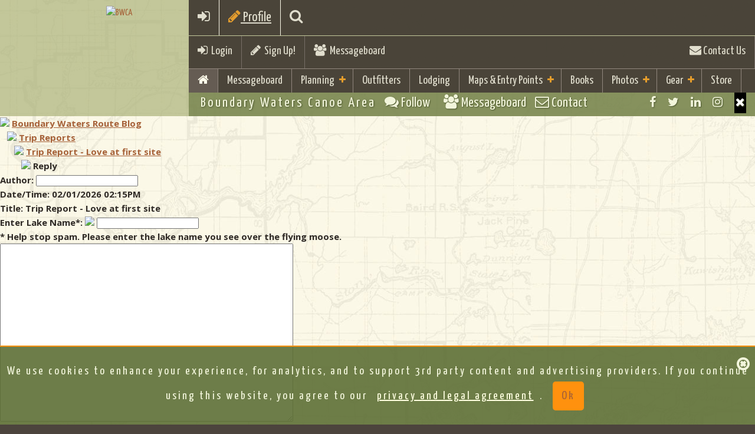

--- FILE ---
content_type: text/html;charset=UTF-8
request_url: https://bwca.com/index.cfm?fuseaction=bwca_routes.editMessage&threadId=308190&forumID=19&confID=2&action=replyToMessage&parentId=308706&ep_forum_id=54
body_size: 92660
content:
<!DOCTYPE html>
<html class="no-js" lang="en">
<head><script type="text/javascript" src="/cf_scripts/scripts/cfform.js"></script>
<script type="text/javascript" src="/cf_scripts/scripts/masks.js"></script>

    
<meta charset="UTF-8">
<meta http-equiv="X-UA-Compatible" content="IE=edge,chrome=1">
<meta name="google-site-verification" content="g9KEYsEZEvHDFMl5iER_sMUG71cBT0DM932ko47CxTk" />
<meta name="description" content="BWCA.com is a great resource to aid in your planning and enjoyment of the Boundary Waters Canoe Area Wilderness(BWCA) and Quetico Park.">
<meta name="keywords" content="BWCA, Boundary Waters, Canoe, Area, Quetico">
<meta name="viewport" content="width=device-width, initial-scale=1.0">
    
<meta property="fb:page_id" content="51228905209"/>
<meta name='impact-site-verification' value='651440284'>


<!-- favicon.ico and apple-touch-icon.png in the root -->
<!-- ========= GENERATE CODE AND TOUCH ICONS http://iconifier.net/ =========== -->

    <link REL="SHORTCUT ICON"  HREF="https://bwca.com/favicon.ico">

<link rel="apple-touch-icon" href="apple-touch-icon.png">
<link rel="shortcut icon" href="/favicon.ico" type="image/x-icon" />
<link rel="apple-touch-icon" href="/apple-touch-icon.png" />
<link rel="apple-touch-icon" sizes="57x57" href="/apple-touch-icon-57x57.png" />
<link rel="apple-touch-icon" sizes="72x72" href="/apple-touch-icon-72x72.png" />
<link rel="apple-touch-icon" sizes="76x76" href="/apple-touch-icon-76x76.png" />
<link rel="apple-touch-icon" sizes="114x114" href="/apple-touch-icon-114x114.png" />
<link rel="apple-touch-icon" sizes="120x120" href="/apple-touch-icon-120x120.png" />
<link rel="apple-touch-icon" sizes="144x144" href="/apple-touch-icon-144x144.png" />
<link rel="apple-touch-icon" sizes="152x152" href="/apple-touch-icon-152x152.png" />

<!-- Bootstrap Core CSS Theme from bootswatch.com -->
<link href="bootstrap/css/bootstrap.min.css" rel="stylesheet">

<!-- Wrapper and Supporting Styles -->
<link href="css/base.css?v1=4" rel="stylesheet" type="text/css">
<!--  color css and other special extra -->
<link href="css/colors.css" rel="stylesheet" type="text/css">

<link href="css/bwcustom.css?v15=22" rel="stylesheet" type="text/css">

<!-- Custom Default CSS -->

<!-- All CSS Plugins Merge-->
<link href="css/plugins.css" rel="stylesheet">

<!-- Custom Fonts/Icons -->

<link href="https://netdna.bootstrapcdn.com/font-awesome/4.7.0/css/font-awesome.min.css" rel="stylesheet">

<!-- Google Fonts -->
<link href='https://fonts.googleapis.com/css?family=Open+Sans:300,400,700,800' rel='stylesheet' type='text/css'>

<link href='https://fonts.googleapis.com/css?family=Droid+Sans:400,700' rel='stylesheet' type='text/css'>
<link href='https://fonts.googleapis.com/css?family=Yanone+Kaffeesatz:400,700' rel='stylesheet' type='text/css'>
<link href='https://fonts.googleapis.com/css?family=Leckerli+One' rel='stylesheet' type='text/css'>
<link href='https://fonts.googleapis.com/css?family=Roboto+Slab:400,700' rel='stylesheet' type='text/css'>
<link href='https://fonts.googleapis.com/css?family=Fredericka+the+Great' rel='stylesheet' type='text/css'>
<script src="js/vendor/modernizr-2.8.3.min.js"></script>

<!-- HTML5 Shim and Respond.js IE8 support of HTML5 elements and media queries -->
<!-- WARNING: Respond.js doesn't work if you view the page via file:// -->
<!--[if lt IE 9]>
<script src="https://oss.maxcdn.com/html5shiv/3.7.2/html5shiv.min.js"></script>
<script src="https://oss.maxcdn.com/respond/1.4.2/respond.min.js"></script>
<![endif]-->


<script>
    

var trackOutfitterLink = function(eventlabel) {

    gtag('event','click',{"event_category": "outfitterlodge","event_label": eventlabel});

    return true;
}

var trackOutboundLink = function(url, isExternal) {

    if (!isExternal) {
        params.hitCallback = function () {
            document.location = url;
        }
    }
    gtag('event','click',{"event_category": "externaltrack","event_label": url});

    return isExternal;
}

var trackOutboundLinkType = function(url, isExternal,linktype) {

    if (!isExternal) {
        params.hitCallback = function () {
            document.location = url;
        }
    }
    gtag('event','click',{"event_category": linktype,"event_label": url});


    return isExternal;
}

var trackAcceptPolicy = function() {

    
    var cookieName = 'AGREETOTERMS';
    var cookieValue = new Date();
    var expirevalue = new Date();
    expirevalue.setMonth(expirevalue.getMonth() + 48);
    
    document.cookie = cookieName +"=" + cookieValue + ";expires=" + expirevalue
            + ";domain=.bwca.com;path=/";
    

   $('#agree-banner').hide();

    return;
}


</script>




<script async src="https://pagead2.googlesyndication.com/pagead/js/adsbygoogle.js"></script>
<script>
    (adsbygoogle = window.adsbygoogle || []).push({
        google_ad_client: "ca-pub-4913987102039541",
        enable_page_level_ads: true
    });
</script>


<!--Google Analystic -->


<!-- CSS FOR top SLIDER -->









<link type="text/css" rel="stylesheet" href="./plugins/jasny-bootstrap/css/jasny-bootstrap.css">
<link type="text/css" rel="stylesheet" href="./plugins/bootstrap-select/css/bootstrap-select.min.css">
<link  type="text/css" rel="stylesheet" href="./plugins/bootstrap-tagsinput/bootstrap-tagsinput.css">

    




<link rel="stylesheet" type="text/css" href="css/gdpr-banner-consent.css?v=1" rel="stylesheet">

<style>
    #map {height: 600px;}
    @media only screen and (min-device-width : 320px)  and (max-device-width : 568px){
        #map {height: 250px;}
    }
</style>
<!-- end map -->



<!-- jQuery Core JS -->

<script src="https://ajax.googleapis.com/ajax/libs/jquery/1.11.2/jquery.min.js"></script>
<script>window.jQuery || document.write('<script src="js/vendor/jquery-1.11.2.min.js"><\/script>')</script>
<!-- Bootstrap Core JS -->
<script src="bootstrap/js/bootstrap.min.js" type="text/javascript"></script>
<!--Easing for scrolling to top-->
<script src="js/vendor/jquery.easing.1.3.min.js"></script>

<!-- photo upload -->
<script src="plugins/jasny-bootstrap/js/jasny-bootstrap.min.js"></script>

<script src="plugins/bootstrap-select/js/bootstrap-select.min.js"></script>

<script src="plugins/bootstrap-tagsinput/bootstrap-tagsinput.js"></script>




<script src="js/gdpr-banner-consent.js"></script>
    
<!--Retina Images-->
    
<!--Scroll Plugin-->
    
<!--Waypoint-->
    
<!--WOW plugin for animated css-->
<script src="plugins/wow/wow.min.js"></script>





<script type="text/javascript" src="./js/overhang.min.js"></script>

<script type="text/javascript" src="./plugins/bootstrap-rating-input/bootstrap-rating-input.min.js"></script>



<script type="text/javascript">
    $.fn.extend({
        insertAtCaret: function(myValue){
            var obj;
            if( typeof this[0].name !='undefined' ) obj = this[0];
            else obj = this;

            if ($.browser.msie) {
                obj.focus();
                sel = document.selection.createRange();
                sel.text = myValue;
                obj.focus();
            }
            else if ($.browser.mozilla || $.browser.webkit) {
                var startPos = obj.selectionStart;
                var endPos = obj.selectionEnd;
                var scrollTop = obj.scrollTop;
                obj.value = obj.value.substring(0, startPos)+myValue+obj.value.substring(endPos,obj.value.length);
                obj.focus();
                obj.selectionStart = startPos + myValue.length;
                obj.selectionEnd = startPos + myValue.length;
                obj.scrollTop = scrollTop;
            } else {
                obj.value += myValue;
                obj.focus();
            }
        }
    });

</script>


<script type="text/javascript">(function(i,m,p,a,c,t){c.ire_o=p;c[p]=c[p]||function(){(c[p].a=c[p].a||[]).push(arguments)};t=a.createElement(m);var z=a.getElementsByTagName(m)[0];t.async=1;t.src=i;z.parentNode.insertBefore(t,z)})('https://utt.impactcdn.com/P-A2364431-a073-4881-b4f2-479b43239b391.js','script','impactStat',document,window);impactStat('transformLinks');impactStat('trackImpression');</script>



    <!-- Facebook Pixel Code -->
    <script>
        !function(f,b,e,v,n,t,s){if(f.fbq)return;n=f.fbq=function(){n.callMethod?
                n.callMethod.apply(n,arguments):n.queue.push(arguments)};if(!f._fbq)f._fbq=n;
            n.push=n;n.loaded=!0;n.version='2.0';n.queue=[];t=b.createElement(e);t.async=!0;
            t.src=v;s=b.getElementsByTagName(e)[0];s.parentNode.insertBefore(t,s)}(window,
                document,'script','https://connect.facebook.net/en_US/fbevents.js');
        fbq('init', '196922435626346');
        fbq('track', 'PageView');
    </script>
    <noscript><img height="1" width="1" style="display:none"
                   src="https://www.facebook.com/tr?id=196922435626346&ev=PageView&noscript=1"
    /></noscript>
    <!-- DO NOT MODIFY -->
    <!-- End Facebook Pixel Code -->


<title>Boundary Waters, Routes, Forum, BWCA, BWCAW, Quetico Park</title>
<script type="text/javascript">/* <![CDATA[ */
	if (window.ColdFusion) ColdFusion.required['author']=true;
/* ]]> */</script>

<script type="text/javascript">/* <![CDATA[ */
	if (window.ColdFusion) ColdFusion.required['securelakename']=true;
/* ]]> */</script>
<script type="text/javascript">
<!--
    _CF_checkmessageForm = function(_CF_this)
    {
        //reset on submit
        _CF_error_exists = false;
        _CF_error_messages = new Array();
        _CF_error_fields = new Object();
        _CF_FirstErrorField = null;

        //form element author required check
        if( !_CF_hasValue(_CF_this['author'], "TEXT", false ) )
        {
            _CF_onError(_CF_this, "author", _CF_this['author'].value, "Please enter your name/alias in the Author field.");
            _CF_error_exists = true;
        }

        //form element securelakename required check
        if( !_CF_hasValue(_CF_this['securelakename'], "TEXT", true ) )
        {
            _CF_onError(_CF_this, "securelakename", _CF_this['securelakename'].value, "Help stop spam by entering the lake name in the image.");
            _CF_error_exists = true;
        }


        //display error messages and return success
        if( _CF_error_exists )
        {
            if( _CF_error_messages.length > 0 )
            {
                // show alert() message
                _CF_onErrorAlert(_CF_error_messages);
                // set focus to first form error, if the field supports js focus().
                if( _CF_this[_CF_FirstErrorField].type == "text" )
                { _CF_this[_CF_FirstErrorField].focus(); }

            }
            return false;
        }else {
            return true;
        }
    }
//-->
</script>
</head>

<body >
    

    

    <!-- Google tag (gtag.js) -->
    <script async src="https://www.googletagmanager.com/gtag/js?id=G-P420WV8PTE"></script>
    <script>
        window.dataLayer = window.dataLayer || [];
        function gtag(){dataLayer.push(arguments);}
        gtag('js', new Date());

        gtag('config', 'G-P420WV8PTE');
    </script>


        <script>
            window.fbAsyncInit = function() {
                FB.init({
                    appId      : '21378617112',
                    xfbml      : true,
                    version    : 'v12.0'
                });
                FB.AppEvents.logPageView();
            };

            (function(d, s, id){
                var js, fjs = d.getElementsByTagName(s)[0];
                if (d.getElementById(id)) {return;}
                js = d.createElement(s); js.id = id;
                js.src = "https://connect.facebook.net/en_US/sdk.js";
                fjs.parentNode.insertBefore(js, fjs);
            }(document, 'script', 'facebook-jssdk'));
        </script>
    
<div id="site-wrapper">

        <!-- ____________ HEADER, LOGO and MENUS _______________  -->

        
<header class="header clearfix">

<!-- ____________ BEGIN NAV BAR WRAPPER _______________  -->
<div class="nav-wrapper">
    <div class="mobile-menu-bar clearfix visible-xs">
        <a href="#" class="toggle-menu"><i class="fa fa-bars"></i></a>
        
        <a href="index.cfm?fuseaction=forum.login&action=userLogin&confId=1" ><i class="fa fa-sign-in"></i></a>
        
        <a href="#" class="toggle-planning"><i class="fa fa-pencil"></i> Profile</a>
    
        <a href="index.cfm?fuseaction=home.searchresults" class="toggle-search"><i class="fa fa-search"></i></a>
    
    </div>

    <!-- this tool-bar is only on tablets and desktop device widths -->
    <div class="tool-bar hidden-xs">
        


            <ul>
            <li class="tb-left"><a href="index.cfm?fuseaction=forum.login&action=userLogin&confId=1" class="toggle-login"><i class="fa fa-sign-in"></i>&nbsp;&nbsp;Login</a> </li>
                <li class="divider tb-left"><!-- divider --></li>
                
                        <li class="tb-left"><a href="index.cfm?fuseaction=forum.newUser&confId=1&action=new"><i class="fa fa-pencil"></i>&nbsp;&nbsp;Sign Up!</a></li>
                
                    <li class="divider tb-left"><!-- divider --></li>
                <li class="tb-left"><a href="index.cfm?fuseaction=forum.conference&confid=1"><i class="fa fa-users"></i>&nbsp; Messageboard</a></li>
                
            <li class="divider tb-right"><!-- divider --></li>
            <li class="tb-right"><a href="index.cfm?fuseaction=home.contact"><i class="fa fa-envelope"></i> Contact Us</a></li>
           
        </ul>
        
    </div>
    <!--/tool-bar -->

    <!-- ____________ SEARCH PANEL _______________  -->

    <div class="search-panel">
        <form role="form">
            <input type="search" placeholder="Enter search term and press enter" class="form-control">
        </form>
    </div>

    <!-- ____________ LOGIN PANEL _______________  -->

    <div class="login-panel">
        <div class="row">

            <!-- col-ms-6 non-bootstrap column for 480px - 767px -->
            <div class="col-sm-6 col-lg-4 col-ms-6">
                <h3 class="title">Social Login</h3>
                <ul class="list-unstyled social-user">
                    <li><a href="https://www.facebook.com/boundarywaters" title="Login with Facebook" class="facebook"><i class="fa fa-facebook"></i><span>Login with Facebook</span></a></li>
                    <li><a href="#" title="Login with Twitter" class="twitter"><i class="fa fa-twitter"></i><span>Login with Twitter</span></a></li>
                </ul>
                <!-- /.social-user -->
                <p><a href="#">Forgot your password?</a> <br>
                    Don't have an account yet? <a href="#">Sign up</a></p>
            </div>
            <!-- /col-sm-6 col-lg-4 col-ms-6-->

            <!-- col-ms-6 non-bootstrap column for 480px - 767px -->
            <div class="col-sm-6 col-lg-4 col-ms-6">
                <h3 class="title">Sign In</h3>
                
            </div>
            <!-- /col-sm-6 col-lg-4 col-ms-6-->

        </div>
        <!-- /.row-->

    </div>
    <!-- /.login-panel-->

    <!-- ____________Planning PANEL _______________  -->

    <div class="planning-panel">
        <div class="row">

            <!-- col-ms-6 non-bootstrap column for 480px - 767px -->
            <div class="col-sm-10 col-xm-12 ">
                <h3 class="title">Boundary Waters Trip Planning Info</h3>
                
                <div class="row">
                    <div class="col-md-3 col-sm-6">
                        <div class="well well-sm animated fadeInUp"> <a href="index.cfm?fuseaction=home.basics"><img src="images/icons/rules.png" class="img-responsive"  alt="Rules"></a>
                            <h4>Basic Rules &amp; Information</h4>
                        </div>
                    </div>
                    <div class="col-md-3 col-sm-6">
                    <div class="well well-sm animated fadeInUp"> <a href="index.cfm?fuseaction=home.boundary_waters_permits"><img src="images/icons/rules.png" class="img-responsive"  alt="BWCA Permits"></a>
                        <h4>BWCA Permit &amp; Information</h4>
                    </div>
                    </div>
                    <div class="col-md-3 col-sm-6">
                        <div class="well well-sm animated fadeInUp"> <a href="index.cfm?fuseaction=gear.your"><img src="images/icons/checklist.png" class="img-responsive"   alt="Checklist"></a>
                            <h4>Checklist &amp; Trip Planning</h4>
                        </div>
                    </div>
                    <div class="col-md-3 col-sm-6">
                        <div class="well well-sm animated fadeInUp"> <a href="index.cfm?fuseaction=outfitting.outfitters"><img src="images/icons/outfitters-rental.png" class="img-responsive"  alt="BWCA Outfitters"> </a>
                            <h4>Gear Rental &amp; Outfitters </h4>
                        </div>
                    </div>
                    <div class="col-md-3 col-sm-6">
                        <div class="well well-sm animated fadeInUp"> <a href="index.cfm?fuseaction=lodging.lodging"><img src="images/icons/resorts-cabins.png" class="img-responsive"  alt="Camping"></a>
                            <h4>Resorts, Cabins &amp; Camping</h4>
                        </div>
                    </div>
                    <div class="col-md-3 col-sm-6">
                    <div class="well well-sm animated fadeInUp"> <a href="index.cfm?fuseaction=winter.boundary_waters"><img src="images/icons/resorts-cabins.png" class="img-responsive"  alt="Winter"></a>
                        <h4>Winter Trips and Lodging</h4>
                    </div>
                    </div>
                </div>
                
                
            </div>
            <!-- /col-sm-6 col-lg-4 col-ms-6-->

        </div>
        <!-- /.row-->

    </div>
    <!-- /.planning-panel-->

    <!-- ____________ PRIMARY MENU _______________  -->

    <!-- 7 main links max with short titles as per most sites in English  if you add more or longer titles the CSS will need to be adjusted per media query -->

    <nav class="nav-bar" id="nav" role="navigation">
        <ul class="primary-nav">
            
            <li class="active"><a href="index.cfm"><i class="fa fa-home"></i> </a></li>
            
                <li class="visible-xs"><a href="index.cfm?fuseaction=forum.conference&confid=1">Messageboard</a></li>
            
            <!-- add class .active on li item when the page is current -->

            <li class="has-children"><a href="#">Planning</a> <!-- add class .has-children on li item if the li has babies -->
                <ul>
                    
                    <li><a href="index.cfm?fuseaction=home.basics">Basic Information &amp; FAQ</a></li>
                    <li><a href="index.cfm?fuseaction=home.boundary_waters_permits">BWCA Permit Information</a></li>
                    <li><a href="index.cfm?fuseaction=gear.your">Trip Planning Information &amp; Checklists</a></li>
                    <li><a href="index.cfm?fuseaction=maps.entrypoints">BWCA Entry Points</a></li>
                    <li><a href="index.cfm?fuseaction=outfitting.outfitters">Gear Rental, Outfitters &amp; Guides</a></li>
                    <li><a href="index.cfm?fuseaction=lodging.lodging">Resorts, Camping, &amp; Cabins</a></li>
                    <li><a href="index.cfm?fuseaction=winter.boundary_waters">Winter Trips and Lodging</a></li>
                    <li><a href="index.cfm?fuseaction=gear.gear_guide">BWCA Travelers Gear Guide</a></li>
                    <li><a href="index.cfm?fuseaction=gear.gear_guide&cattype=2&categoryid=-1">Area Business Guides</a></li>
                    <li><a href="index.cfm?fuseaction=trip.home">Trip Reports</a></li>
                    
                </ul>
            </li>
            <li>
                    <a href="index.cfm?fuseaction=outfitting.outfitters">Outfitters</a>
            
            </li>
            <li>
                    <a href="index.cfm?fuseaction=lodging.lodging">Lodging</a>
            
            </li>

            <li class="has-children"><a href="#">Maps &amp; Entry Points</a>
                <ul>
            
                    <li><a href="index.cfm?fuseaction=maps.home">Maps Home</a></li>
                    <li><a href="index.cfm?fuseaction=maps.entrypoints"><i class="fa fa-map-marker"></i>&nbsp;BWCA Entry Points</a></li>
                    <li><a href="index.cfm?fuseaction=maps.list"><i class="fa fa-map-marker"></i>&nbsp;BWCA Lake Maps</a></li>
                    <li><a href="index.cfm?fuseaction=bwca_routes.boundary_waters_routes">Route Guide</a></li>
                    <li><a href="index.cfm?fuseaction=gear.gear_guide&cattype=0&categoryid=102">Purchase Maps</a></li>
                    <li><a href="index.cfm?fuseaction=maps.mobile-maps">Mobile GPS Apps and Data</a></li>
                    <li><a href="index.cfm?fuseaction=maps.camplookup">BWCA Campsite Lookup</a></li>


            
            </ul>
            </li>
            <li>
            
                    <a href="index.cfm?fuseaction=books.boundary_waters_books">Books</a>
            
            </li>
            
            
            <li class="has-children"><a href="#">Photos</a> <!-- add class .has-children on li item if the li has babies -->
                <ul>
                    <li>
                    
                            <a href="index.cfm?fuseaction=home.photo">Photo Gallery</a>
                    
                    </li>
                    <li>
                            <a href="index.cfm?fuseaction=home.contesthome">Monthly Photo Contests</a>
                    </li>
                    <li>
                            <a href="index.cfm?fuseaction=home.Boundary_Waters_2024_Photo">Year End Photo Contest</a>
                    </li>
                </ul>
            </li>

            <li class="has-children"><a href="index.cfm?fuseaction=gear.gear_guide">Gear</a>
                <ul>
                    <li>
                            <a href="index.cfm?fuseaction=gear.gear_guide">Gear Guide</a>
                </li>
            <li>
                    <a href="index.cfm?fuseaction=gear.view">Group Gear Checklist</a>
            </li>

                <li>
                        <a href="index.cfm?fuseaction=shirts.holiday_guide">Gift Guide</a>
                </li>

                </ul>
            </li>
            <li><a href="index.cfm?fuseaction=shirts.boundary_waters_shirts">Store</a></li>
            
        </ul>
    </nav>
</div>
<!-- /nav-wrapper -->

<!-- ____________ LOGO _______________  -->
<div class="logo-wrapper clearfix">
    <a href="index.cfm" class="clearfix animated fadeInDown"> <img id="logo" src="images/bwca-hex-logo-500.png" alt="BWCA" > </a> <span><!--logo embelishment --></span>
    
</div>
<!-- /logo-wrapper clearfix -->

<!-- ____________ SUB BAR  _______________  -->
<ul class="sub-bar clearfix">
    
    <!-- tagline hides at 767px -->
    <li class="tagline sb-left hidden-xs">Boundary Waters Canoe Area</li>
    <li class="visible-xs sb-left"><a href="index.cfm?fuseaction=forum.conference&confid=1" class="toggle-social"><i class="fa fa-comments fw"></i><span class="hidden-xs"> Follow &nbsp; </span></a></li>
    <li class="visible-xs sb-left"><a href="index.cfm?fuseaction=forum.conference&confid=1"><i class="fa fa-users"></i><span class="hidden-xs"> Messageboard </span></a></li>
    <li class="visible-xs sb-left"><a href="index.cfm?fuseaction=home.contact"><i class="fa fa-envelope-o fw"></i> Contact</a></li>
    <li class="sb-right sb-social-wrapper">
        <ul class="social">
            <li><a href="https://www.facebook.com/boundarywaters" class="fa fa-facebook tooltip-hover" data-placement="bottom" title="Facebook"></a></li>
            <li><a href="https://twitter.com/BoundaryWaters" class="fa fa-twitter tooltip-hover" data-placement="bottom" title="Twitter"></a></li>
            <li><a href="https://www.linkedin.com/groups/1796423" class="fa fa-linkedin tooltip-hover" data-placement="bottom" title="LinkedIn"></a></li>
            <li><a href="https://www.instagram.com/bwcacom/" class="fa fa-instagram tooltip-hover" data-placement="bottom" title="Instagram"></a></li>
            <!--add class last to last visible item -->
            <li class="closeMe"><a href="#" class="fa fa-times visible-xs"></a></li>
            <!--this is visible when screen is small this when small-->
        </ul>
        <!-- .social inside sub-bar -->
    </li>
    
</ul>
<!-- /sub-bar -->

</header>

        <!-- /header, logo, menus -->

    <!-- ____________ BEGIN MAIN PAGE CONENT  _______________  -->

    <div class="page-content clearfix" id="page">

        






<div class="container">
<div class="row">

    <div class="col-md-8">
     


<table border=0 width="100%" cellpadding="0" cellspacing="0">
<tr>
<td>
<table width="100%" cellpadding="2" cellspacing="0">
<tr  align="right">
	<td>
	
	</td>
</tr>
<tr>
	<td class=row1Fg>
		<img src="images/openFolder.gif" border="0">&nbsp;<a href="index.cfm?fuseaction=bwca_routes.boundary_waters_routes">Boundary Waters Route Blog</a><br>
		&nbsp;&nbsp;&nbsp;<img src="images/openFolder.gif" border="0">&nbsp;<a href="index.cfm?fuseaction=bwca_routes.boundary_waters_routes&fid=19&confId=1">Trip Reports</a><br>
		
			&nbsp;&nbsp;&nbsp;&nbsp;&nbsp;&nbsp;<img src="images/openFolder.gif" border="0">&nbsp;<a href="index.cfm?fuseaction=bwca_routes.thread&threadid=308190&confid=2&forumid=19&ep_forum_id=54&fid=54">Trip Report - Love at first site</a><br>
		
			&nbsp;&nbsp;&nbsp;&nbsp;&nbsp;&nbsp;&nbsp;&nbsp;&nbsp;<img src="images/openFolder.gif" border="0">&nbsp;Reply
		
		
	</td>
</tr>
</table>
</td>
</tr>
<tr>
<td valign="top">

<form method="post" name="firstone" id="firstone"></form>
<form name="messageForm" id="messageForm" action="index.cfm?fuseaction=bwca_routes.editMessage&confId=2&forumId=19&action=dbReply&ep_forum_id=54&fid=54" method="post" enctype="application/x-www-form-urlencoded" onsubmit="return _CF_checkmessageForm(this)">
<table width="100%" cellpadding="2" cellspacing="0">

<tr>
	<td>
		Author: 
		<input name="author" id="author"  type="text" />
			<input type="hidden" name="authorId" value="-1" />
		
	</td>
</tr>
<tr>
	<td>
		Date/Time:  02/01/2026 02:15PM
		<input type="hidden" name="datePosted" value="{ts '2026-02-01 14:15:26'}" />
		<input type="hidden" name="newestPost" value="{ts '2026-02-01 14:15:26'}" />
	</td>
</tr>
<tr>
	<td>
		Title: 
			Trip Report - Love at first site
				<input type="hidden" name="subject" value="Trip Report - Love at first site" />
			
	</td>
</tr>

 <tr>
   <td>
    Enter Lake Name*:
    
		<img src="./images/secureimages/5BBE94A4929C.gif">
		<input type="hidden" name="contactsecure" value="5BBE94A4929C81898ED42DEDB201CB54D3">
		
		<input name="securelakename" id="securelakename"  type="text" /><br />* Help stop spam. Please enter the lake name you see over the flying moose.
	  <br />
	 </td>
  </tr>
 
<tr>
	<td>
		
		<textarea rows="20" cols="60" id="messageBody" name="messageBody" class=""></textarea><br />
		
		
		<input type="hidden" name="pphoto0" id="pphoto0" value=" " />
	</td>
</tr>
<tr>
	<td class="small">
		
		<span id="photodivfail0" style="position: relative; border-bottom: 2px solid grey; border-right: 2px solid grey; border-top: 2px solid grey; border-left: 2px solid grey; color: #FF9933; padding: 1px 1px 1px 1px;">
			Photo add failed
		</span>
		
		<span id="photodivsuccess0" style="position: relative; border-bottom: 2px solid grey; border-right: 2px solid grey; border-top: 2px solid grey; border-left: 2px solid grey; color: #FF9933; padding: 1px 1px 1px 1px;" align="center">
			Photo added in message. 
		</span>
	</td>
</tr>
<tr>
	
	<td>
		
			<script language="JavaScript" type="text/javascript">
			<!--
				ns4 = (document.layers)? true:false
				ie4 = (document.all)? true:false
			
			    if (ns4) document.layers['photodivsuccess0'].visibility = "hide";
			    else if (ie4) document.all['photodivsuccess0'].style.visibility = "hidden";
				
				if (ns4) document.layers['photodivfail0'].visibility = "hide";
			    else if (ie4) document.all['photodivfail0'].style.visibility = "hidden";
				
			//-->
			</script>							
		   
		    
			<br />
			<br />
		</td>
	
</tr>

	<input type="hidden" name="subscribe" value="nonmember" />

<tr>
	<td>
		<input type="hidden" name="threadId" value="308190" />
		<input type="hidden" name="parentId" value="308706" />
		<input type="hidden" name="forumId" value="19" />
		
		<input type="submit" value="Spell Check Before Submit"  onclick="doSpellCheck(this.form, this.form.messageBody);return false;" />
		&nbsp;&nbsp;
		<input type="submit" value="Submit" />
	</td>
</tr>

</table></form>

	<br />
	<table width="100%" cellpadding="2" cellspacing="0" border="0">
		<tr>
			<td colspan="2">Previous Messages:</td>
		</tr>
		
		<tr class="headerBg">
			<td class="headerFG"><b>Author</b></td>
			<td class="headerFG"><b>Message Text</b></td>
		</tr>		
		
			<tr class="row2bg">
				<td valign="top" width="15%" class="row2fg"><b>wtgmonkey</b></td>
				<td valign="top" class="row2fg">
					<b>01/08/2011 02:38PM</b><br />
					Looks like a fun trip other than the sickness. I went on a group trip like yours when I was in high school and had a blast. Good to hear you will be making more trips!
			  </td>
			</tr>
		
			<tr class="row1bg">
				<td valign="top" width="15%" class="row1fg"><b>jonoester</b></td>
				<td valign="top" class="row1fg">
					<b>01/06/2011 01:48PM</b><br />
					New Trip Report posted by jonoester<br><br>Trip Name: Love at first site.<br><br>Entry Point:  38<br><br><a href="index.cfm?fuseaction=trip.report_view&sel_trp_id=2288" class="speciallinks">Click Here to View Trip Report</a>
			  </td>
			</tr>
		
			<tr class="row2bg">
				<td valign="top" width="15%" class="row2fg"><b>TomT</b></td>
				<td valign="top" class="row2fg">
					<b>01/06/2011 03:29PM</b><br />
					That was a really nice report and pics but see if you can fix the format.  It's hard to read it the way it is now.<br><br><br>Wish you many many more trips in the future. 
			  </td>
			</tr>
		
			<tr class="row1bg">
				<td valign="top" width="15%" class="row1fg"><b>wetcanoedog</b></td>
				<td valign="top" class="row1fg">
					<b>01/06/2011 03:27PM</b><br />
					great to see your coming back even with the problems on the first trip!!<br> nice report,i've never gone on a group trip like that but it looks like everyone had a good time.
			  </td>
			</tr>
		
			<tr class="row2bg">
				<td valign="top" width="15%" class="row2fg"><b>lars54</b></td>
				<td valign="top" class="row2fg">
					<b>01/06/2011 07:38PM</b><br />
					nice report and thanks for all the pictures
			  </td>
			</tr>
		
			<tr class="row1bg">
				<td valign="top" width="15%" class="row1fg"><b>BearBrown</b></td>
				<td valign="top" class="row1fg">
					<b>01/07/2011 02:33PM</b><br />
					Enjoyed the read and photos. Sucks that you got ill up there, hopefully you recovered quickly. That storm looked pretty intense too. The boundary waters is an amazing place and can really whip up some nasty weather in a hurry. Its always awesome when the storm parts at sunset. How did the other groups fair on this trip? 
			  </td>
			</tr>
		
	</table>


</td>
</tr>
</table>


  
	<SCRIPT LANGUAGE="javascript">
					function photowin(part_num)
					{
						window.open("index.cfm?fuseaction=photos.photopopupstart&popup=" + part_num,"","width=610,height=600,status=yes,scrollbars,resizable","");
					}	
	</SCRIPT>
	
	
		


<SCRIPT>
function doSpellCheck(form, field) {
	// Make sure not empty
	if (field.value == '') {
		return false;
	}
	
	// Init
	var windowName='spellWindow';
	var spellCheckURL='./spell/bwcaspell.cfm?formname='+form.name+'&fieldname='+field.name;
	
	// Save action, method, and target
	var formAction=form.action;
	var formMethod=form.method;
	var formTarget=form.target;

	// Open spell check window
	msgWindow=window.open('',windowName,'toolbar=no,location=no,directories=no,status=no,menubar=no,scrollbars=yes;resizable=yes,width=450,height=400');

	// Change form to post to new window
	form.action=spellCheckURL;
	form.method='POST';
	form.target=windowName;
	
	// Force a submit
	form.submit();

	// And restore form settings
	form.action=formAction;
	form.method=formMethod;
	form.target=formTarget;

	// Done
	return false;
}
</SCRIPT> 

</div>
    <!-- /col-md-8 -->



    <div class="col-md-4">


				<div id="Acc1" class="accordian" class="panel-group">

				
					<div class="panel panel-default margin-bottom-small">
			         <div class="panel-heading padding-small-bottomtop" >
                         <h4 class="panel-title">
                            <a data-toggle="collapse" data-parent="#accordion" href="#a_1">EP 1 - Trout Lake</a>
                            
                        </h4>
					 </div>
					  
					
					
					<div class="panel-collapse collapse" id="a_1">
                        <div class="panel-body">
						
						
                            <div class="clearfix">
                                <i class="fa fa-chevron-right" aria-hidden="true"></i> <a href="index.cfm?fuseaction=bwca_routes.boundary_waters_routes&fid=30">Trout Lake - 1</a>
						    </div>
                        
                        <div class="clearfix"><h5 class="display-text">Routes</h5> </div>
							
					


                    <div class="clearfix"><h5 class="display-text">Trip Reports</h5></div>
					
                              <div class="clearfix">
                                  <i class="fa fa-chevron-right" aria-hidden="true"></i> <a href="index.cfm?fuseaction=bwca_routes.trip_report&fid=30&trid=2848" title="Secret location by rosesboyfriend24">Secret location</a>
						      </div>
                        
                              <div class="clearfix">
                                  <i class="fa fa-chevron-right" aria-hidden="true"></i> <a href="index.cfm?fuseaction=bwca_routes.trip_report&fid=30&trid=1023" title="BWCA by mkangas">BWCA</a>
						      </div>
                        
                              <div class="clearfix">
                                  <i class="fa fa-chevron-right" aria-hidden="true"></i> <a href="index.cfm?fuseaction=bwca_routes.trip_report&fid=30&trid=1594" title="Yearly Family Mens trip (Pine Lake fishing) by wb4syth">Yearly Family Mens trip (Pine Lake fishing)</a>
						      </div>
                        
                              <div class="clearfix">
                                  <i class="fa fa-chevron-right" aria-hidden="true"></i> <a href="index.cfm?fuseaction=bwca_routes.trip_report&fid=30&trid=4829" title="Detour to Chad by Aldy1">Detour to Chad</a>
						      </div>
                        
                              <div class="clearfix">
                                  <i class="fa fa-chevron-right" aria-hidden="true"></i> <a href="index.cfm?fuseaction=bwca_routes.trip_report&fid=30&trid=4780" title="Pine Lake base camping, Aug. 2016 by deadriver">Pine Lake base camping, Aug. 2016</a>
						      </div>
                        
                              <div class="clearfix">
                                  <i class="fa fa-chevron-right" aria-hidden="true"></i> <a href="index.cfm?fuseaction=bwca_routes.trip_report&fid=30&trid=7036" title="Last Trip by ArchiePelago">Last Trip</a>
						      </div>
                        
                              <div class="clearfix">
                                  <i class="fa fa-chevron-right" aria-hidden="true"></i> <a href="index.cfm?fuseaction=bwca_routes.trip_report&fid=30&trid=7037" title="Last Trip by ArchiePelago">Last Trip</a>
						      </div>
                        
                              <div class="clearfix">
                                  <i class="fa fa-chevron-right" aria-hidden="true"></i> <a href="index.cfm?fuseaction=bwca_routes.trip_report&fid=30&trid=5329" title="Base camping w/ broken ankle by straighthairedcurly">Base camping w/ broken ankle</a>
						      </div>
                        
                              <div class="clearfix">
                                  <i class="fa fa-chevron-right" aria-hidden="true"></i> <a href="index.cfm?fuseaction=bwca_routes.trip_report&fid=30&trid=5820" title="BWCAW unmasked by Woodweller">BWCAW unmasked</a>
						      </div>
                        
                              <div class="clearfix">
                                  <i class="fa fa-chevron-right" aria-hidden="true"></i> <a href="index.cfm?fuseaction=bwca_routes.trip_report&fid=30&trid=7486" title="I guided my dad in the SW Pocket by wyattBWCA">I guided my dad in the SW Pocket</a>
						      </div>
                        
                              <div class="clearfix">
                                  <i class="fa fa-chevron-right" aria-hidden="true"></i> <a href="index.cfm?fuseaction=bwca_routes.trip_report&fid=30&trid=7590" title="Walleye fishing with friends by JohnnieA">Walleye fishing with friends</a>
						      </div>
                        
                              <div class="clearfix">
                                  <i class="fa fa-chevron-right" aria-hidden="true"></i> <a href="index.cfm?fuseaction=bwca_routes.trip_report&fid=30&trid=7778" title="Trout Lake Base Camping by Nscuds">Trout Lake Base Camping</a>
						      </div>
                        
                            </div>
					</div>
					</div>
					
					<div class="panel panel-default margin-bottom-small">
			         <div class="panel-heading padding-small-bottomtop" >
                         <h4 class="panel-title">
                            <a data-toggle="collapse" data-parent="#accordion" href="#a_4">EP 4 - Crab Lake & Cummings Lake</a>
                            
                        </h4>
					 </div>
					  
					
					
					<div class="panel-collapse collapse" id="a_4">
                        <div class="panel-body">
						
						
                            <div class="clearfix">
                                <i class="fa fa-chevron-right" aria-hidden="true"></i> <a href="index.cfm?fuseaction=bwca_routes.boundary_waters_routes&fid=31">Crab Lake & Cummings Lake - 4</a>
						    </div>
                        
                        <div class="clearfix"><h5 class="display-text">Routes</h5> </div>
							
					


                    <div class="clearfix"><h5 class="display-text">Trip Reports</h5></div>
					
                              <div class="clearfix">
                                  <i class="fa fa-chevron-right" aria-hidden="true"></i> <a href="index.cfm?fuseaction=bwca_routes.trip_report&fid=31&trid=3560" title="Boulder Lake and Wild Animals by 1BigPaddle">Boulder Lake and Wild Animals</a>
						      </div>
                        
                              <div class="clearfix">
                                  <i class="fa fa-chevron-right" aria-hidden="true"></i> <a href="index.cfm?fuseaction=bwca_routes.trip_report&fid=31&trid=4969" title="1 by cmarie">1</a>
						      </div>
                        
                              <div class="clearfix">
                                  <i class="fa fa-chevron-right" aria-hidden="true"></i> <a href="index.cfm?fuseaction=bwca_routes.trip_report&fid=31&trid=386" title="Two for Crab Lake by VoyageurNorth">Two for Crab Lake</a>
						      </div>
                        
                              <div class="clearfix">
                                  <i class="fa fa-chevron-right" aria-hidden="true"></i> <a href="index.cfm?fuseaction=bwca_routes.trip_report&fid=31&trid=490" title="Crab Lake by landoftheskytintedwater">Crab Lake</a>
						      </div>
                        
                              <div class="clearfix">
                                  <i class="fa fa-chevron-right" aria-hidden="true"></i> <a href="index.cfm?fuseaction=bwca_routes.trip_report&fid=31&trid=763" title="Wild Night on Cummings by fishnfreak">Wild Night on Cummings</a>
						      </div>
                        
                              <div class="clearfix">
                                  <i class="fa fa-chevron-right" aria-hidden="true"></i> <a href="index.cfm?fuseaction=bwca_routes.trip_report&fid=31&trid=810" title="There and Back Again by mhclon">There and Back Again</a>
						      </div>
                        
                              <div class="clearfix">
                                  <i class="fa fa-chevron-right" aria-hidden="true"></i> <a href="index.cfm?fuseaction=bwca_routes.trip_report&fid=31&trid=801" title="Cummings Lake Trip Report by hmf4">Cummings Lake Trip Report</a>
						      </div>
                        
                              <div class="clearfix">
                                  <i class="fa fa-chevron-right" aria-hidden="true"></i> <a href="index.cfm?fuseaction=bwca_routes.trip_report&fid=31&trid=1007" title="Crab Lake: A Jewel by Boppa">Crab Lake: A Jewel</a>
						      </div>
                        
                              <div class="clearfix">
                                  <i class="fa fa-chevron-right" aria-hidden="true"></i> <a href="index.cfm?fuseaction=bwca_routes.trip_report&fid=31&trid=1037" title="Phantom Lake Bushwack by Ken">Phantom Lake Bushwack</a>
						      </div>
                        
                              <div class="clearfix">
                                  <i class="fa fa-chevron-right" aria-hidden="true"></i> <a href="index.cfm?fuseaction=bwca_routes.trip_report&fid=31&trid=1105" title="Crab Lake/ Joining The Solo Club by sid41">Crab Lake/ Joining The Solo Club</a>
						      </div>
                        
                              <div class="clearfix">
                                  <i class="fa fa-chevron-right" aria-hidden="true"></i> <a href="index.cfm?fuseaction=bwca_routes.trip_report&fid=31&trid=1141" title="A Short Trip on Crab Lake by Krusty555">A Short Trip on Crab Lake</a>
						      </div>
                        
                              <div class="clearfix">
                                  <i class="fa fa-chevron-right" aria-hidden="true"></i> <a href="index.cfm?fuseaction=bwca_routes.trip_report&fid=31&trid=1396" title="Three Generation trip for U.S.M.C. Captain (Ret.) by Woodbender">Three Generation trip for U.S.M.C. Captain (Ret.)</a>
						      </div>
                        
                              <div class="clearfix">
                                  <i class="fa fa-chevron-right" aria-hidden="true"></i> <a href="index.cfm?fuseaction=bwca_routes.trip_report&fid=31&trid=1424" title="2009 Portage Clearing Trip   Crab Lake Area by PortageKeeper">2009 Portage Clearing Trip   Crab Lake Area</a>
						      </div>
                        
                              <div class="clearfix">
                                  <i class="fa fa-chevron-right" aria-hidden="true"></i> <a href="index.cfm?fuseaction=bwca_routes.trip_report&fid=31&trid=1471" title="Crab Lake w/ a kid  by K2">Crab Lake w/ a kid </a>
						      </div>
                        
                              <div class="clearfix">
                                  <i class="fa fa-chevron-right" aria-hidden="true"></i> <a href="index.cfm?fuseaction=bwca_routes.trip_report&fid=31&trid=1621" title="Boundary Waters Adventures 2009 by smallmouthguide">Boundary Waters Adventures 2009</a>
						      </div>
                        
                              <div class="clearfix">
                                  <i class="fa fa-chevron-right" aria-hidden="true"></i> <a href="index.cfm?fuseaction=bwca_routes.trip_report&fid=31&trid=1921" title="Crab,Cummings,Buck by MOBasser">Crab,Cummings,Buck</a>
						      </div>
                        
                              <div class="clearfix">
                                  <i class="fa fa-chevron-right" aria-hidden="true"></i> <a href="index.cfm?fuseaction=bwca_routes.trip_report&fid=31&trid=2137" title="Crab/Cummings with Rookies by Ho Ho">Crab/Cummings with Rookies</a>
						      </div>
                        
                              <div class="clearfix">
                                  <i class="fa fa-chevron-right" aria-hidden="true"></i> <a href="index.cfm?fuseaction=bwca_routes.trip_report&fid=31&trid=2583" title="Life is good in the BW - 2011 by OffMyRocker">Life is good in the BW - 2011</a>
						      </div>
                        
                              <div class="clearfix">
                                  <i class="fa fa-chevron-right" aria-hidden="true"></i> <a href="index.cfm?fuseaction=bwca_routes.trip_report&fid=31&trid=2631" title="Crab to Glenmore by boojum">Crab to Glenmore</a>
						      </div>
                        
                              <div class="clearfix">
                                  <i class="fa fa-chevron-right" aria-hidden="true"></i> <a href="index.cfm?fuseaction=bwca_routes.trip_report&fid=31&trid=2956" title="EP 4 3 day trip by farmerz05">EP 4 3 day trip</a>
						      </div>
                        
                              <div class="clearfix">
                                  <i class="fa fa-chevron-right" aria-hidden="true"></i> <a href="index.cfm?fuseaction=bwca_routes.trip_report&fid=31&trid=3456" title="Lunetta Lake by runner">Lunetta Lake</a>
						      </div>
                        
                              <div class="clearfix">
                                  <i class="fa fa-chevron-right" aria-hidden="true"></i> <a href="index.cfm?fuseaction=bwca_routes.trip_report&fid=31&trid=3786" title="Test - Kiporby by bojibob">Test - Kiporby</a>
						      </div>
                        
                              <div class="clearfix">
                                  <i class="fa fa-chevron-right" aria-hidden="true"></i> <a href="index.cfm?fuseaction=bwca_routes.trip_report&fid=31&trid=4364" title="Burntside to Cummings by PinkCanoe">Burntside to Cummings</a>
						      </div>
                        
                              <div class="clearfix">
                                  <i class="fa fa-chevron-right" aria-hidden="true"></i> <a href="index.cfm?fuseaction=bwca_routes.trip_report&fid=31&trid=4455" title="Base Camping on Little Shell by KevinL">Base Camping on Little Shell</a>
						      </div>
                        
                              <div class="clearfix">
                                  <i class="fa fa-chevron-right" aria-hidden="true"></i> <a href="index.cfm?fuseaction=bwca_routes.trip_report&fid=31&trid=4463" title="Seeking September solitude by TuscaroraBorealis">Seeking September solitude</a>
						      </div>
                        
                              <div class="clearfix">
                                  <i class="fa fa-chevron-right" aria-hidden="true"></i> <a href="index.cfm?fuseaction=bwca_routes.trip_report&fid=31&trid=5086" title="Recalling 2016 EP 4 by Teenda">Recalling 2016 EP 4</a>
						      </div>
                        
                              <div class="clearfix">
                                  <i class="fa fa-chevron-right" aria-hidden="true"></i> <a href="index.cfm?fuseaction=bwca_routes.trip_report&fid=31&trid=4897" title="Family of three - Basecamp on Crab Lake by MN_Lindsey">Family of three - Basecamp on Crab Lake</a>
						      </div>
                        
                              <div class="clearfix">
                                  <i class="fa fa-chevron-right" aria-hidden="true"></i> <a href="index.cfm?fuseaction=bwca_routes.trip_report&fid=31&trid=4898" title="Family of three - Basecamp on Crab Lake by MN_Lindsey">Family of three - Basecamp on Crab Lake</a>
						      </div>
                        
                              <div class="clearfix">
                                  <i class="fa fa-chevron-right" aria-hidden="true"></i> <a href="index.cfm?fuseaction=bwca_routes.trip_report&fid=31&trid=4972" title="2017 5 days Mudro to Fall by Alisdairmartin">2017 5 days Mudro to Fall</a>
						      </div>
                        
                              <div class="clearfix">
                                  <i class="fa fa-chevron-right" aria-hidden="true"></i> <a href="index.cfm?fuseaction=bwca_routes.trip_report&fid=31&trid=5059" title="3 Nights on Cummings - 2017 by treehorn">3 Nights on Cummings - 2017</a>
						      </div>
                        
                              <div class="clearfix">
                                  <i class="fa fa-chevron-right" aria-hidden="true"></i> <a href="index.cfm?fuseaction=bwca_routes.trip_report&fid=31&trid=5289" title="Cummings, Buck, Lunetta loop  by djwillco">Cummings, Buck, Lunetta loop </a>
						      </div>
                        
                              <div class="clearfix">
                                  <i class="fa fa-chevron-right" aria-hidden="true"></i> <a href="index.cfm?fuseaction=bwca_routes.trip_report&fid=31&trid=5413" title="Timber Frear Loop outside of the BWCA by LindenTree">Timber Frear Loop outside of the BWCA</a>
						      </div>
                        
                              <div class="clearfix">
                                  <i class="fa fa-chevron-right" aria-hidden="true"></i> <a href="index.cfm?fuseaction=bwca_routes.trip_report&fid=31&trid=5920" title="Crab Lake 2 Guys and 2 Dogs by TomT">Crab Lake 2 Guys and 2 Dogs</a>
						      </div>
                        
                              <div class="clearfix">
                                  <i class="fa fa-chevron-right" aria-hidden="true"></i> <a href="index.cfm?fuseaction=bwca_routes.trip_report&fid=31&trid=7005" title="Solo trek of BRT Crab lake to Clearwater lodge by Renol">Solo trek of BRT Crab lake to Clearwater lodge</a>
						      </div>
                        
                              <div class="clearfix">
                                  <i class="fa fa-chevron-right" aria-hidden="true"></i> <a href="index.cfm?fuseaction=bwca_routes.trip_report&fid=31&trid=7083" title="Cummings Lake after reopening by tsprings">Cummings Lake after reopening</a>
						      </div>
                        
                              <div class="clearfix">
                                  <i class="fa fa-chevron-right" aria-hidden="true"></i> <a href="index.cfm?fuseaction=bwca_routes.trip_report&fid=31&trid=7534" title="Kawishiwi lodge  by Coreyleapley">Kawishiwi lodge </a>
						      </div>
                        
                              <div class="clearfix">
                                  <i class="fa fa-chevron-right" aria-hidden="true"></i> <a href="index.cfm?fuseaction=bwca_routes.trip_report&fid=31&trid=7482" title="Larch Creek by emammen">Larch Creek</a>
						      </div>
                        
                              <div class="clearfix">
                                  <i class="fa fa-chevron-right" aria-hidden="true"></i> <a href="index.cfm?fuseaction=bwca_routes.trip_report&fid=31&trid=7670" title="Crab Lake - First Solo by Cricket67">Crab Lake - First Solo</a>
						      </div>
                        
                              <div class="clearfix">
                                  <i class="fa fa-chevron-right" aria-hidden="true"></i> <a href="index.cfm?fuseaction=bwca_routes.trip_report&fid=31&trid=7783" title="Solo Trip Crab, Clark, Meat, Sprite, Phantom, Boulder, Battle, Hassel, Saca by Shug">Solo Trip Crab, Clark, Meat, Sprite, Phantom, Boulder, Battle, Hassel, Saca</a>
						      </div>
                        
                            </div>
					</div>
					</div>
					
					<div class="panel panel-default margin-bottom-small">
			         <div class="panel-heading padding-small-bottomtop" >
                         <h4 class="panel-title">
                            <a data-toggle="collapse" data-parent="#accordion" href="#a_6">EP 6 - Slim Lake</a>
                            
                        </h4>
					 </div>
					  
					
					
					<div class="panel-collapse collapse" id="a_6">
                        <div class="panel-body">
						
						
                            <div class="clearfix">
                                <i class="fa fa-chevron-right" aria-hidden="true"></i> <a href="index.cfm?fuseaction=bwca_routes.boundary_waters_routes&fid=32">Slim Lake - 6</a>
						    </div>
                        
                        <div class="clearfix"><h5 class="display-text">Routes</h5> </div>
							
					


                    <div class="clearfix"><h5 class="display-text">Trip Reports</h5></div>
					
                              <div class="clearfix">
                                  <i class="fa fa-chevron-right" aria-hidden="true"></i> <a href="index.cfm?fuseaction=bwca_routes.trip_report&fid=32&trid=2501" title="Meeting Up on Slim by shoreviewswede">Meeting Up on Slim</a>
						      </div>
                        
                              <div class="clearfix">
                                  <i class="fa fa-chevron-right" aria-hidden="true"></i> <a href="index.cfm?fuseaction=bwca_routes.trip_report&fid=32&trid=2612" title="Qik-n-Ez First Solo by AndySG">Qik-n-Ez First Solo</a>
						      </div>
                        
                              <div class="clearfix">
                                  <i class="fa fa-chevron-right" aria-hidden="true"></i> <a href="index.cfm?fuseaction=bwca_routes.trip_report&fid=32&trid=2860" title="Boy on Slim by BWPaddler">Boy on Slim</a>
						      </div>
                        
                              <div class="clearfix">
                                  <i class="fa fa-chevron-right" aria-hidden="true"></i> <a href="index.cfm?fuseaction=bwca_routes.trip_report&fid=32&trid=2801" title="Girls on Slim by BWPaddler">Girls on Slim</a>
						      </div>
                        
                              <div class="clearfix">
                                  <i class="fa fa-chevron-right" aria-hidden="true"></i> <a href="index.cfm?fuseaction=bwca_routes.trip_report&fid=32&trid=3596" title="4 day slim lake trip by Jeremy7711">4 day slim lake trip</a>
						      </div>
                        
                              <div class="clearfix">
                                  <i class="fa fa-chevron-right" aria-hidden="true"></i> <a href="index.cfm?fuseaction=bwca_routes.trip_report&fid=32&trid=5589" title="Not the Puniest but still short by Selfsuffi">Not the Puniest but still short</a>
						      </div>
                        
                              <div class="clearfix">
                                  <i class="fa fa-chevron-right" aria-hidden="true"></i> <a href="index.cfm?fuseaction=bwca_routes.trip_report&fid=32&trid=5800" title="Slim Lake by ArsGratiaArtis">Slim Lake</a>
						      </div>
                        
                              <div class="clearfix">
                                  <i class="fa fa-chevron-right" aria-hidden="true"></i> <a href="index.cfm?fuseaction=bwca_routes.trip_report&fid=32&trid=7024" title="Going It Alone by 2NDpaddlers">Going It Alone</a>
						      </div>
                        
                              <div class="clearfix">
                                  <i class="fa fa-chevron-right" aria-hidden="true"></i> <a href="index.cfm?fuseaction=bwca_routes.trip_report&fid=32&trid=7087" title="Slim Lake by birdonbats">Slim Lake</a>
						      </div>
                        
                              <div class="clearfix">
                                  <i class="fa fa-chevron-right" aria-hidden="true"></i> <a href="index.cfm?fuseaction=bwca_routes.trip_report&fid=32&trid=7497" title="Slim Lake by Bearpath9">Slim Lake</a>
						      </div>
                        
                              <div class="clearfix">
                                  <i class="fa fa-chevron-right" aria-hidden="true"></i> <a href="index.cfm?fuseaction=bwca_routes.trip_report&fid=32&trid=7637" title="Might be my Last Rodeo by Bearpath9">Might be my Last Rodeo</a>
						      </div>
                        
                            </div>
					</div>
					</div>
					
					<div class="panel panel-default margin-bottom-small">
			         <div class="panel-heading padding-small-bottomtop" >
                         <h4 class="panel-title">
                            <a data-toggle="collapse" data-parent="#accordion" href="#a_7">EP 7 - From Big Lake</a>
                            
                        </h4>
					 </div>
					  
					
					
					<div class="panel-collapse collapse" id="a_7">
                        <div class="panel-body">
						
						
                            <div class="clearfix">
                                <i class="fa fa-chevron-right" aria-hidden="true"></i> <a href="index.cfm?fuseaction=bwca_routes.boundary_waters_routes&fid=33">From Big Lake - 7</a>
						    </div>
                        
                        <div class="clearfix"><h5 class="display-text">Routes</h5> </div>
							
					


                    <div class="clearfix"><h5 class="display-text">Trip Reports</h5></div>
					
                              <div class="clearfix">
                                  <i class="fa fa-chevron-right" aria-hidden="true"></i> <a href="index.cfm?fuseaction=bwca_routes.trip_report&fid=33&trid=2638" title="Entry points 6, 7, 8, 9  the BWCA by wildtripper">Entry points 6, 7, 8, 9  the BWCA</a>
						      </div>
                        
                              <div class="clearfix">
                                  <i class="fa fa-chevron-right" aria-hidden="true"></i> <a href="index.cfm?fuseaction=bwca_routes.trip_report&fid=33&trid=3488" title="Big Slim by TuscaroraBorealis">Big Slim</a>
						      </div>
                        
                            </div>
					</div>
					</div>
					
					<div class="panel panel-default margin-bottom-small">
			         <div class="panel-heading padding-small-bottomtop" >
                         <h4 class="panel-title">
                            <a data-toggle="collapse" data-parent="#accordion" href="#a_8">EP 8 - Moose River South</a>
                            
                        </h4>
					 </div>
					  
					
					
					<div class="panel-collapse collapse" id="a_8">
                        <div class="panel-body">
						
						
                            <div class="clearfix">
                                <i class="fa fa-chevron-right" aria-hidden="true"></i> <a href="index.cfm?fuseaction=bwca_routes.boundary_waters_routes&fid=34">Moose River South - 8</a>
						    </div>
                        
                        <div class="clearfix"><h5 class="display-text">Routes</h5> </div>
							
					


                    <div class="clearfix"><h5 class="display-text">Trip Reports</h5></div>
					
                              <div class="clearfix">
                                  <i class="fa fa-chevron-right" aria-hidden="true"></i> <a href="index.cfm?fuseaction=bwca_routes.trip_report&fid=34&trid=3677" title="A distant memory of a memorable trip by ECpizza">A distant memory of a memorable trip</a>
						      </div>
                        
                              <div class="clearfix">
                                  <i class="fa fa-chevron-right" aria-hidden="true"></i> <a href="index.cfm?fuseaction=bwca_routes.trip_report&fid=34&trid=2742" title="Big Moose & a little girl ~ A river less paddled by TuscaroraBorealis">Big Moose & a little girl ~ A river less paddled</a>
						      </div>
                        
                              <div class="clearfix">
                                  <i class="fa fa-chevron-right" aria-hidden="true"></i> <a href="index.cfm?fuseaction=bwca_routes.trip_report&fid=34&trid=4606" title="Big Moose Lake by PikeEatPike">Big Moose Lake</a>
						      </div>
                        
                              <div class="clearfix">
                                  <i class="fa fa-chevron-right" aria-hidden="true"></i> <a href="index.cfm?fuseaction=bwca_routes.trip_report&fid=34&trid=5314" title="South Moose River by PhilWhite">South Moose River</a>
						      </div>
                        
                              <div class="clearfix">
                                  <i class="fa fa-chevron-right" aria-hidden="true"></i> <a href="index.cfm?fuseaction=bwca_routes.trip_report&fid=34&trid=7388" title="RW's Solo To Big Moose Lake by DMan5501">RW's Solo To Big Moose Lake</a>
						      </div>
                        
                            </div>
					</div>
					</div>
					
					<div class="panel panel-default margin-bottom-small">
			         <div class="panel-heading padding-small-bottomtop" >
                         <h4 class="panel-title">
                            <a data-toggle="collapse" data-parent="#accordion" href="#a_9">EP 9 - Little Indian Sioux River South</a>
                            
                        </h4>
					 </div>
					  
					
					
					<div class="panel-collapse collapse" id="a_9">
                        <div class="panel-body">
						
						
                            <div class="clearfix">
                                <i class="fa fa-chevron-right" aria-hidden="true"></i> <a href="index.cfm?fuseaction=bwca_routes.boundary_waters_routes&fid=35">Little Indian Sioux River South - 9</a>
						    </div>
                        
                        <div class="clearfix"><h5 class="display-text">Routes</h5> </div>
							
					


                    <div class="clearfix"><h5 class="display-text">Trip Reports</h5></div>
					
                              <div class="clearfix">
                                  <i class="fa fa-chevron-right" aria-hidden="true"></i> <a href="index.cfm?fuseaction=bwca_routes.trip_report&fid=35&trid=1143" title="Southern Reaches of Little Indian Sioux by prettypaddle">Southern Reaches of Little Indian Sioux</a>
						      </div>
                        
                              <div class="clearfix">
                                  <i class="fa fa-chevron-right" aria-hidden="true"></i> <a href="index.cfm?fuseaction=bwca_routes.trip_report&fid=35&trid=1845" title="the short, early april solo by kanoes">the short, early april solo</a>
						      </div>
                        
                              <div class="clearfix">
                                  <i class="fa fa-chevron-right" aria-hidden="true"></i> <a href="index.cfm?fuseaction=bwca_routes.trip_report&fid=35&trid=2270" title="Four Solos - Visions Of Sin Trip by Bannock">Four Solos - Visions Of Sin Trip</a>
						      </div>
                        
                              <div class="clearfix">
                                  <i class="fa fa-chevron-right" aria-hidden="true"></i> <a href="index.cfm?fuseaction=bwca_routes.trip_report&fid=35&trid=4098" title="Sioux Hustler Trail Loop Backpack Trip by Shug">Sioux Hustler Trail Loop Backpack Trip</a>
						      </div>
                        
                              <div class="clearfix">
                                  <i class="fa fa-chevron-right" aria-hidden="true"></i> <a href="index.cfm?fuseaction=bwca_routes.trip_report&fid=35&trid=4766" title="Sioux-Hustler Trail, Backpacking by SeanThomas">Sioux-Hustler Trail, Backpacking</a>
						      </div>
                        
                            </div>
					</div>
					</div>
					
					<div class="panel panel-default margin-bottom-small">
			         <div class="panel-heading padding-small-bottomtop" >
                         <h4 class="panel-title">
                            <a data-toggle="collapse" data-parent="#accordion" href="#a_12">EP 12 - Little Vermilion Lake</a>
                            
                        </h4>
					 </div>
					  
					
					
					<div class="panel-collapse collapse" id="a_12">
                        <div class="panel-body">
						
						
                            <div class="clearfix">
                                <i class="fa fa-chevron-right" aria-hidden="true"></i> <a href="index.cfm?fuseaction=bwca_routes.boundary_waters_routes&fid=36">Little Vermilion Lake - 12</a>
						    </div>
                        
                        <div class="clearfix"><h5 class="display-text">Routes</h5> </div>
							
					


                    <div class="clearfix"><h5 class="display-text">Trip Reports</h5></div>
					
                              <div class="clearfix">
                                  <i class="fa fa-chevron-right" aria-hidden="true"></i> <a href="index.cfm?fuseaction=bwca_routes.trip_report&fid=36&trid=716" title="Loon Lake by otis">Loon Lake</a>
						      </div>
                        
                              <div class="clearfix">
                                  <i class="fa fa-chevron-right" aria-hidden="true"></i> <a href="index.cfm?fuseaction=bwca_routes.trip_report&fid=36&trid=903" title="First Solo - Crane to Gunflint - September 2007 by gc428">First Solo - Crane to Gunflint - September 2007</a>
						      </div>
                        
                              <div class="clearfix">
                                  <i class="fa fa-chevron-right" aria-hidden="true"></i> <a href="index.cfm?fuseaction=bwca_routes.trip_report&fid=36&trid=1358" title="Heritage Lake/Little Indian Sioux with the grandson by VoyageurNorth">Heritage Lake/Little Indian Sioux with the grandson</a>
						      </div>
                        
                              <div class="clearfix">
                                  <i class="fa fa-chevron-right" aria-hidden="true"></i> <a href="index.cfm?fuseaction=bwca_routes.trip_report&fid=36&trid=1574" title="Lac La Criox by IndyBeaver">Lac La Criox</a>
						      </div>
                        
                              <div class="clearfix">
                                  <i class="fa fa-chevron-right" aria-hidden="true"></i> <a href="index.cfm?fuseaction=bwca_routes.trip_report&fid=36&trid=1636" title="Crane L., Lac La Croix L., Loon L., Loon River, Little Vermilion L. Loop by bierbaum12">Crane L., Lac La Croix L., Loon L., Loon River, Little Vermilion L. Loop</a>
						      </div>
                        
                              <div class="clearfix">
                                  <i class="fa fa-chevron-right" aria-hidden="true"></i> <a href="index.cfm?fuseaction=bwca_routes.trip_report&fid=36&trid=1689" title="Dawson Portage by bierbaum12">Dawson Portage</a>
						      </div>
                        
                              <div class="clearfix">
                                  <i class="fa fa-chevron-right" aria-hidden="true"></i> <a href="index.cfm?fuseaction=bwca_routes.trip_report&fid=36&trid=1710" title="Lake Trout & Solitude - John & Lynn's September 2009 Trip by VoyageurNorth">Lake Trout & Solitude - John & Lynn's September 2009 Trip</a>
						      </div>
                        
                              <div class="clearfix">
                                  <i class="fa fa-chevron-right" aria-hidden="true"></i> <a href="index.cfm?fuseaction=bwca_routes.trip_report&fid=36&trid=2353" title="Canada Chaos by bwcarocks">Canada Chaos</a>
						      </div>
                        
                              <div class="clearfix">
                                  <i class="fa fa-chevron-right" aria-hidden="true"></i> <a href="index.cfm?fuseaction=bwca_routes.trip_report&fid=36&trid=3032" title="11 Day Solo in BW and then 15 day Hunter Island Loop in Q by CanvasAndSteel">11 Day Solo in BW and then 15 day Hunter Island Loop in Q</a>
						      </div>
                        
                              <div class="clearfix">
                                  <i class="fa fa-chevron-right" aria-hidden="true"></i> <a href="index.cfm?fuseaction=bwca_routes.trip_report&fid=36&trid=3220" title="Nor'western waters by TuscaroraBorealis">Nor'western waters</a>
						      </div>
                        
                              <div class="clearfix">
                                  <i class="fa fa-chevron-right" aria-hidden="true"></i> <a href="index.cfm?fuseaction=bwca_routes.trip_report&fid=36&trid=4484" title="International Falls to Lake Superior, Solo by Sjlubner">International Falls to Lake Superior, Solo</a>
						      </div>
                        
                              <div class="clearfix">
                                  <i class="fa fa-chevron-right" aria-hidden="true"></i> <a href="index.cfm?fuseaction=bwca_routes.trip_report&fid=36&trid=5019" title="BeaV’s 2017 Kruger Challenge, Border Route Solo Speed Record by BeaV">BeaV’s 2017 Kruger Challenge, Border Route Solo Speed Record</a>
						      </div>
                        
                              <div class="clearfix">
                                  <i class="fa fa-chevron-right" aria-hidden="true"></i> <a href="index.cfm?fuseaction=bwca_routes.trip_report&fid=36&trid=5044" title="2017 Kruger Challenge - as told by Muddyfeet by muddyfeet">2017 Kruger Challenge - as told by Muddyfeet</a>
						      </div>
                        
                              <div class="clearfix">
                                  <i class="fa fa-chevron-right" aria-hidden="true"></i> <a href="index.cfm?fuseaction=bwca_routes.trip_report&fid=36&trid=5290" title="Kelso and Matt's 2018 Kruger Challenge by Kelso">Kelso and Matt's 2018 Kruger Challenge</a>
						      </div>
                        
                              <div class="clearfix">
                                  <i class="fa fa-chevron-right" aria-hidden="true"></i> <a href="index.cfm?fuseaction=bwca_routes.trip_report&fid=36&trid=5316" title="2018 Team BeaVer Fever Kruger Challenge by BeaV">2018 Team BeaVer Fever Kruger Challenge</a>
						      </div>
                        
                              <div class="clearfix">
                                  <i class="fa fa-chevron-right" aria-hidden="true"></i> <a href="index.cfm?fuseaction=bwca_routes.trip_report&fid=36&trid=5664" title="Iowans introduce the Minnesotan to the BWCA by fairmatt">Iowans introduce the Minnesotan to the BWCA</a>
						      </div>
                        
                              <div class="clearfix">
                                  <i class="fa fa-chevron-right" aria-hidden="true"></i> <a href="index.cfm?fuseaction=bwca_routes.trip_report&fid=36&trid=5810" title="2019 Team BeaVer Fever Kruger Waddell Challenge by BeaV">2019 Team BeaVer Fever Kruger Waddell Challenge</a>
						      </div>
                        
                              <div class="clearfix">
                                  <i class="fa fa-chevron-right" aria-hidden="true"></i> <a href="index.cfm?fuseaction=bwca_routes.trip_report&fid=36&trid=5897" title="Memorial Day Weekend Kayak Trip by Gman42">Memorial Day Weekend Kayak Trip</a>
						      </div>
                        
                              <div class="clearfix">
                                  <i class="fa fa-chevron-right" aria-hidden="true"></i> <a href="index.cfm?fuseaction=bwca_routes.trip_report&fid=36&trid=5834" title="Snow Bay Tow, LLC, exit Little Indian Sioux River.  by ajfairchild">Snow Bay Tow, LLC, exit Little Indian Sioux River. </a>
						      </div>
                        
                              <div class="clearfix">
                                  <i class="fa fa-chevron-right" aria-hidden="true"></i> <a href="index.cfm?fuseaction=bwca_routes.trip_report&fid=36&trid=5882" title="2020 Voyageurs Challenge by LaughingWarrior">2020 Voyageurs Challenge</a>
						      </div>
                        
                              <div class="clearfix">
                                  <i class="fa fa-chevron-right" aria-hidden="true"></i> <a href="index.cfm?fuseaction=bwca_routes.trip_report&fid=36&trid=5878" title="Border route on Stand up boards 7 days  by Conchistador">Border route on Stand up boards 7 days </a>
						      </div>
                        
                              <div class="clearfix">
                                  <i class="fa fa-chevron-right" aria-hidden="true"></i> <a href="index.cfm?fuseaction=bwca_routes.trip_report&fid=36&trid=5993" title="Kettle Falls by whyzata">Kettle Falls</a>
						      </div>
                        
                              <div class="clearfix">
                                  <i class="fa fa-chevron-right" aria-hidden="true"></i> <a href="index.cfm?fuseaction=bwca_routes.trip_report&fid=36&trid=7251" title="We Eat Miles for Breakfast, a Kruger Challenge Story by scotttimm">We Eat Miles for Breakfast, a Kruger Challenge Story</a>
						      </div>
                        
                              <div class="clearfix">
                                  <i class="fa fa-chevron-right" aria-hidden="true"></i> <a href="index.cfm?fuseaction=bwca_routes.trip_report&fid=36&trid=7382" title="BeaV's 2022 Solo Border Route Challenge by BeaV">BeaV's 2022 Solo Border Route Challenge</a>
						      </div>
                        
                              <div class="clearfix">
                                  <i class="fa fa-chevron-right" aria-hidden="true"></i> <a href="index.cfm?fuseaction=bwca_routes.trip_report&fid=36&trid=7318" title="Stand Up Paddleboard Speed Record - Krueger Waddell Challenge by mcward1989">Stand Up Paddleboard Speed Record - Krueger Waddell Challenge</a>
						      </div>
                        
                              <div class="clearfix">
                                  <i class="fa fa-chevron-right" aria-hidden="true"></i> <a href="index.cfm?fuseaction=bwca_routes.trip_report&fid=36&trid=7306" title="Full BWCA Border Route - Crane Lake to Grand Portage by kdewahl">Full BWCA Border Route - Crane Lake to Grand Portage</a>
						      </div>
                        
                              <div class="clearfix">
                                  <i class="fa fa-chevron-right" aria-hidden="true"></i> <a href="index.cfm?fuseaction=bwca_routes.trip_report&fid=36&trid=7500" title="Our Voyageur Challenge - The Pace Canoe by TreeBear">Our Voyageur Challenge - The Pace Canoe</a>
						      </div>
                        
                              <div class="clearfix">
                                  <i class="fa fa-chevron-right" aria-hidden="true"></i> <a href="index.cfm?fuseaction=bwca_routes.trip_report&fid=36&trid=7605" title="4  Trying to Fish by tigag">4  Trying to Fish</a>
						      </div>
                        
                              <div class="clearfix">
                                  <i class="fa fa-chevron-right" aria-hidden="true"></i> <a href="index.cfm?fuseaction=bwca_routes.trip_report&fid=36&trid=7689" title="Solo Border Challenge 2024 by CatchMe">Solo Border Challenge 2024</a>
						      </div>
                        
                              <div class="clearfix">
                                  <i class="fa fa-chevron-right" aria-hidden="true"></i> <a href="index.cfm?fuseaction=bwca_routes.trip_report&fid=36&trid=7705" title="A week in paradise- crooked/iron lakes by stok0099">A week in paradise- crooked/iron lakes</a>
						      </div>
                        
                              <div class="clearfix">
                                  <i class="fa fa-chevron-right" aria-hidden="true"></i> <a href="index.cfm?fuseaction=bwca_routes.trip_report&fid=36&trid=7687" title="Haunted lake by Kanajoe1">Haunted lake</a>
						      </div>
                        
                              <div class="clearfix">
                                  <i class="fa fa-chevron-right" aria-hidden="true"></i> <a href="index.cfm?fuseaction=bwca_routes.trip_report&fid=36&trid=7859" title="Iron sharpening Iron and the truth about walleye cheeks by TuscaroraBorealis">Iron sharpening Iron and the truth about walleye cheeks</a>
						      </div>
                        
                            </div>
					</div>
					</div>
					
					<div class="panel panel-default margin-bottom-small">
			         <div class="panel-heading padding-small-bottomtop" >
                         <h4 class="panel-title">
                            <a data-toggle="collapse" data-parent="#accordion" href="#a_14">EP 14 - Little Indian Sioux River North</a>
                            
                        </h4>
					 </div>
					  
					
					
					<div class="panel-collapse collapse" id="a_14">
                        <div class="panel-body">
						
						
                            <div class="clearfix">
                                <i class="fa fa-chevron-right" aria-hidden="true"></i> <a href="index.cfm?fuseaction=bwca_routes.boundary_waters_routes&fid=37">Little Indian Sioux River North - 14</a>
						    </div>
                        
						<h5 class="display-text">Routes</h5>
						
                            <div class="clearfix">
                                <i class="fa fa-chevron-right" aria-hidden="true"></i> <a href="index.cfm?fuseaction=bwca_routes.boundary_waters_routes&fid=37">treehorn - Lazy, Fishless, Awesome 3-Nighter: Lynx & Shell</a>
						    </div>
                        


                    <div class="clearfix"><h5 class="display-text">Trip Reports</h5></div>
					
                              <div class="clearfix">
                                  <i class="fa fa-chevron-right" aria-hidden="true"></i> <a href="index.cfm?fuseaction=bwca_routes.trip_report&fid=37&trid=228" title="LIS July 2004 by Beemer01">LIS July 2004</a>
						      </div>
                        
                              <div class="clearfix">
                                  <i class="fa fa-chevron-right" aria-hidden="true"></i> <a href="index.cfm?fuseaction=bwca_routes.trip_report&fid=37&trid=432" title="There are no bad days in the BWCA by canoerone">There are no bad days in the BWCA</a>
						      </div>
                        
                              <div class="clearfix">
                                  <i class="fa fa-chevron-right" aria-hidden="true"></i> <a href="index.cfm?fuseaction=bwca_routes.trip_report&fid=37&trid=328" title="Loop Around the Horn, EP14 to EP 16 by canoerone">Loop Around the Horn, EP14 to EP 16</a>
						      </div>
                        
                              <div class="clearfix">
                                  <i class="fa fa-chevron-right" aria-hidden="true"></i> <a href="index.cfm?fuseaction=bwca_routes.trip_report&fid=37&trid=519" title="Bite of the Pike by bigpaddle">Bite of the Pike</a>
						      </div>
                        
                              <div class="clearfix">
                                  <i class="fa fa-chevron-right" aria-hidden="true"></i> <a href="index.cfm?fuseaction=bwca_routes.trip_report&fid=37&trid=531" title="Destination Finger Lake by WoodPaddle">Destination Finger Lake</a>
						      </div>
                        
                              <div class="clearfix">
                                  <i class="fa fa-chevron-right" aria-hidden="true"></i> <a href="index.cfm?fuseaction=bwca_routes.trip_report&fid=37&trid=3006" title="First Trip-Been back since... by winner">First Trip-Been back since...</a>
						      </div>
                        
                              <div class="clearfix">
                                  <i class="fa fa-chevron-right" aria-hidden="true"></i> <a href="index.cfm?fuseaction=bwca_routes.trip_report&fid=37&trid=584" title="Little Indian Sioux River north by Bannock">Little Indian Sioux River north</a>
						      </div>
                        
                              <div class="clearfix">
                                  <i class="fa fa-chevron-right" aria-hidden="true"></i> <a href="index.cfm?fuseaction=bwca_routes.trip_report&fid=37&trid=798" title="LIS North to Moose River by eagle93">LIS North to Moose River</a>
						      </div>
                        
                              <div class="clearfix">
                                  <i class="fa fa-chevron-right" aria-hidden="true"></i> <a href="index.cfm?fuseaction=bwca_routes.trip_report&fid=37&trid=895" title="Little Indian Sioux- North 2007--  Hot and Uphill! by sterngirl">Little Indian Sioux- North 2007--  Hot and Uphill!</a>
						      </div>
                        
                              <div class="clearfix">
                                  <i class="fa fa-chevron-right" aria-hidden="true"></i> <a href="index.cfm?fuseaction=bwca_routes.trip_report&fid=37&trid=830" title="LIS north to Little Loon, Gun, Gebe, Oyster and Shell by Canoe Dude">LIS north to Little Loon, Gun, Gebe, Oyster and Shell</a>
						      </div>
                        
                              <div class="clearfix">
                                  <i class="fa fa-chevron-right" aria-hidden="true"></i> <a href="index.cfm?fuseaction=bwca_routes.trip_report&fid=37&trid=1009" title="little indian souix to nina moose by ekffazr">little indian souix to nina moose</a>
						      </div>
                        
                              <div class="clearfix">
                                  <i class="fa fa-chevron-right" aria-hidden="true"></i> <a href="index.cfm?fuseaction=bwca_routes.trip_report&fid=37&trid=1762" title="Shell Lake Base Camp  by danhawk">Shell Lake Base Camp </a>
						      </div>
                        
                              <div class="clearfix">
                                  <i class="fa fa-chevron-right" aria-hidden="true"></i> <a href="index.cfm?fuseaction=bwca_routes.trip_report&fid=37&trid=1303" title="Little Indian Sioux Loop Through The Beartracks by HighPlainsDrifter">Little Indian Sioux Loop Through The Beartracks</a>
						      </div>
                        
                              <div class="clearfix">
                                  <i class="fa fa-chevron-right" aria-hidden="true"></i> <a href="index.cfm?fuseaction=bwca_routes.trip_report&fid=37&trid=1155" title="A Much Needed Trip by Arkansas Man">A Much Needed Trip</a>
						      </div>
                        
                              <div class="clearfix">
                                  <i class="fa fa-chevron-right" aria-hidden="true"></i> <a href="index.cfm?fuseaction=bwca_routes.trip_report&fid=37&trid=1164" title="Four years to Nahimana (Photo link added on 8/7/08) by PortageKeeper">Four years to Nahimana (Photo link added on 8/7/08)</a>
						      </div>
                        
                              <div class="clearfix">
                                  <i class="fa fa-chevron-right" aria-hidden="true"></i> <a href="index.cfm?fuseaction=bwca_routes.trip_report&fid=37&trid=1357" title="Four Solos 2008 by Bannock">Four Solos 2008</a>
						      </div>
                        
                              <div class="clearfix">
                                  <i class="fa fa-chevron-right" aria-hidden="true"></i> <a href="index.cfm?fuseaction=bwca_routes.trip_report&fid=37&trid=1485" title=" Pauness Lakes to  Heritage, Lynx, to Shell,  loop  by woodpecker"> Pauness Lakes to  Heritage, Lynx, to Shell,  loop </a>
						      </div>
                        
                              <div class="clearfix">
                                  <i class="fa fa-chevron-right" aria-hidden="true"></i> <a href="index.cfm?fuseaction=bwca_routes.trip_report&fid=37&trid=1815" title="Too many motorboats by oceansdad">Too many motorboats</a>
						      </div>
                        
                              <div class="clearfix">
                                  <i class="fa fa-chevron-right" aria-hidden="true"></i> <a href="index.cfm?fuseaction=bwca_routes.trip_report&fid=37&trid=1848" title="Shell Lake Basecamp by ron1">Shell Lake Basecamp</a>
						      </div>
                        
                              <div class="clearfix">
                                  <i class="fa fa-chevron-right" aria-hidden="true"></i> <a href="index.cfm?fuseaction=bwca_routes.trip_report&fid=37&trid=1490" title="LIS / Shell lake  by kriskjg">LIS / Shell lake </a>
						      </div>
                        
                              <div class="clearfix">
                                  <i class="fa fa-chevron-right" aria-hidden="true"></i> <a href="index.cfm?fuseaction=bwca_routes.trip_report&fid=37&trid=1808" title="June-July 2009  by drnatus">June-July 2009 </a>
						      </div>
                        
                              <div class="clearfix">
                                  <i class="fa fa-chevron-right" aria-hidden="true"></i> <a href="index.cfm?fuseaction=bwca_routes.trip_report&fid=37&trid=2258" title="Divas - JB and Canoe Bender doing Pauness by Divainthewild">Divas - JB and Canoe Bender doing Pauness</a>
						      </div>
                        
                              <div class="clearfix">
                                  <i class="fa fa-chevron-right" aria-hidden="true"></i> <a href="index.cfm?fuseaction=bwca_routes.trip_report&fid=37&trid=1567" title="Mom's first trip: LIS North out EP16 by Badgerboy">Mom's first trip: LIS North out EP16</a>
						      </div>
                        
                              <div class="clearfix">
                                  <i class="fa fa-chevron-right" aria-hidden="true"></i> <a href="index.cfm?fuseaction=bwca_routes.trip_report&fid=37&trid=1617" title="The First of Many by Camp Cook">The First of Many</a>
						      </div>
                        
                              <div class="clearfix">
                                  <i class="fa fa-chevron-right" aria-hidden="true"></i> <a href="index.cfm?fuseaction=bwca_routes.trip_report&fid=37&trid=1672" title="5 Rivers Trip or Lac La Croix circumnavigation by linkslvr">5 Rivers Trip or Lac La Croix circumnavigation</a>
						      </div>
                        
                              <div class="clearfix">
                                  <i class="fa fa-chevron-right" aria-hidden="true"></i> <a href="index.cfm?fuseaction=bwca_routes.trip_report&fid=37&trid=1885" title="Little Indian Souix River North by ChicagoJosh">Little Indian Souix River North</a>
						      </div>
                        
                              <div class="clearfix">
                                  <i class="fa fa-chevron-right" aria-hidden="true"></i> <a href="index.cfm?fuseaction=bwca_routes.trip_report&fid=37&trid=1932" title="LIS Solo by Bannock">LIS Solo</a>
						      </div>
                        
                              <div class="clearfix">
                                  <i class="fa fa-chevron-right" aria-hidden="true"></i> <a href="index.cfm?fuseaction=bwca_routes.trip_report&fid=37&trid=1980" title="Lac La Croix - around the horn by Koda">Lac La Croix - around the horn</a>
						      </div>
                        
                              <div class="clearfix">
                                  <i class="fa fa-chevron-right" aria-hidden="true"></i> <a href="index.cfm?fuseaction=bwca_routes.trip_report&fid=37&trid=2038" title="LIS to Steep, Lynx with day trips by pboba">LIS to Steep, Lynx with day trips</a>
						      </div>
                        
                              <div class="clearfix">
                                  <i class="fa fa-chevron-right" aria-hidden="true"></i> <a href="index.cfm?fuseaction=bwca_routes.trip_report&fid=37&trid=2035" title="A week of R & R on Little Loon by Arkansas Man">A week of R & R on Little Loon</a>
						      </div>
                        
                              <div class="clearfix">
                                  <i class="fa fa-chevron-right" aria-hidden="true"></i> <a href="index.cfm?fuseaction=bwca_routes.trip_report&fid=37&trid=2063" title="Yodeler bushwack by jb in the wild">Yodeler bushwack</a>
						      </div>
                        
                              <div class="clearfix">
                                  <i class="fa fa-chevron-right" aria-hidden="true"></i> <a href="index.cfm?fuseaction=bwca_routes.trip_report&fid=37&trid=2163" title="Annual Adventure by Itchy Menace">Annual Adventure</a>
						      </div>
                        
                              <div class="clearfix">
                                  <i class="fa fa-chevron-right" aria-hidden="true"></i> <a href="index.cfm?fuseaction=bwca_routes.trip_report&fid=37&trid=2460" title="Ohio Boys going North - 2010 by willpaddleforsmallies">Ohio Boys going North - 2010</a>
						      </div>
                        
                              <div class="clearfix">
                                  <i class="fa fa-chevron-right" aria-hidden="true"></i> <a href="index.cfm?fuseaction=bwca_routes.trip_report&fid=37&trid=2198" title="Solo LIS River North by tg">Solo LIS River North</a>
						      </div>
                        
                              <div class="clearfix">
                                  <i class="fa fa-chevron-right" aria-hidden="true"></i> <a href="index.cfm?fuseaction=bwca_routes.trip_report&fid=37&trid=2204" title="Is it really solo? by butthead">Is it really solo?</a>
						      </div>
                        
                              <div class="clearfix">
                                  <i class="fa fa-chevron-right" aria-hidden="true"></i> <a href="index.cfm?fuseaction=bwca_routes.trip_report&fid=37&trid=2302" title="Winter Camping, Shell Lake by UncleMoose">Winter Camping, Shell Lake</a>
						      </div>
                        
                              <div class="clearfix">
                                  <i class="fa fa-chevron-right" aria-hidden="true"></i> <a href="index.cfm?fuseaction=bwca_routes.trip_report&fid=37&trid=2426" title="SS Diva Slug Fest by Divainthewild">SS Diva Slug Fest</a>
						      </div>
                        
                              <div class="clearfix">
                                  <i class="fa fa-chevron-right" aria-hidden="true"></i> <a href="index.cfm?fuseaction=bwca_routes.trip_report&fid=37&trid=2521" title="My Wifes First Trip by Grumpy">My Wifes First Trip</a>
						      </div>
                        
                              <div class="clearfix">
                                  <i class="fa fa-chevron-right" aria-hidden="true"></i> <a href="index.cfm?fuseaction=bwca_routes.trip_report&fid=37&trid=2633" title="LIS North, Hustler, Gebe, Lac La Croix, Moose River by geoffwilly1725">LIS North, Hustler, Gebe, Lac La Croix, Moose River</a>
						      </div>
                        
                              <div class="clearfix">
                                  <i class="fa fa-chevron-right" aria-hidden="true"></i> <a href="index.cfm?fuseaction=bwca_routes.trip_report&fid=37&trid=2841" title="The Year of the Beaver by toonces300">The Year of the Beaver</a>
						      </div>
                        
                              <div class="clearfix">
                                  <i class="fa fa-chevron-right" aria-hidden="true"></i> <a href="index.cfm?fuseaction=bwca_routes.trip_report&fid=37&trid=2750" title="sept solo by bwcasolo">sept solo</a>
						      </div>
                        
                              <div class="clearfix">
                                  <i class="fa fa-chevron-right" aria-hidden="true"></i> <a href="index.cfm?fuseaction=bwca_routes.trip_report&fid=37&trid=5388" title="2011 Heritage Lake Basecamp by petzval">2011 Heritage Lake Basecamp</a>
						      </div>
                        
                              <div class="clearfix">
                                  <i class="fa fa-chevron-right" aria-hidden="true"></i> <a href="index.cfm?fuseaction=bwca_routes.trip_report&fid=37&trid=4085" title="a by prizes14">a</a>
						      </div>
                        
                              <div class="clearfix">
                                  <i class="fa fa-chevron-right" aria-hidden="true"></i> <a href="index.cfm?fuseaction=bwca_routes.trip_report&fid=37&trid=2915" title="LIS North Loop, April 2012 by UncleMoose">LIS North Loop, April 2012</a>
						      </div>
                        
                              <div class="clearfix">
                                  <i class="fa fa-chevron-right" aria-hidden="true"></i> <a href="index.cfm?fuseaction=bwca_routes.trip_report&fid=37&trid=2986" title="Little Indian Sioux and Beyond by wrestlencanoe">Little Indian Sioux and Beyond</a>
						      </div>
                        
                              <div class="clearfix">
                                  <i class="fa fa-chevron-right" aria-hidden="true"></i> <a href="index.cfm?fuseaction=bwca_routes.trip_report&fid=37&trid=3262" title="Severe Trip by Thwarted">Severe Trip</a>
						      </div>
                        
                              <div class="clearfix">
                                  <i class="fa fa-chevron-right" aria-hidden="true"></i> <a href="index.cfm?fuseaction=bwca_routes.trip_report&fid=37&trid=3044" title="Snow Bay 2012  by Arkansas Man">Snow Bay 2012 </a>
						      </div>
                        
                              <div class="clearfix">
                                  <i class="fa fa-chevron-right" aria-hidden="true"></i> <a href="index.cfm?fuseaction=bwca_routes.trip_report&fid=37&trid=3047" title="EP 14 exit EP16 by RJB">EP 14 exit EP16</a>
						      </div>
                        
                              <div class="clearfix">
                                  <i class="fa fa-chevron-right" aria-hidden="true"></i> <a href="index.cfm?fuseaction=bwca_routes.trip_report&fid=37&trid=3072" title="2012 LIS North (14) loop to Moose River (16) by starz1994">2012 LIS North (14) loop to Moose River (16)</a>
						      </div>
                        
                              <div class="clearfix">
                                  <i class="fa fa-chevron-right" aria-hidden="true"></i> <a href="index.cfm?fuseaction=bwca_routes.trip_report&fid=37&trid=3378" title="Gusto by pdesigninc">Gusto</a>
						      </div>
                        
                              <div class="clearfix">
                                  <i class="fa fa-chevron-right" aria-hidden="true"></i> <a href="index.cfm?fuseaction=bwca_routes.trip_report&fid=37&trid=3289" title="Little Indian Sioux North Loop Solo  by TomT">Little Indian Sioux North Loop Solo </a>
						      </div>
                        
                              <div class="clearfix">
                                  <i class="fa fa-chevron-right" aria-hidden="true"></i> <a href="index.cfm?fuseaction=bwca_routes.trip_report&fid=37&trid=3224" title="Lots of Animals by Chlorin8ed">Lots of Animals</a>
						      </div>
                        
                              <div class="clearfix">
                                  <i class="fa fa-chevron-right" aria-hidden="true"></i> <a href="index.cfm?fuseaction=bwca_routes.trip_report&fid=37&trid=3444" title="From Tinder Box to Please Pass the Napalm by caribouluvr">From Tinder Box to Please Pass the Napalm</a>
						      </div>
                        
                              <div class="clearfix">
                                  <i class="fa fa-chevron-right" aria-hidden="true"></i> <a href="index.cfm?fuseaction=bwca_routes.trip_report&fid=37&trid=3475" title="Little Indian Sioux Getaway Trip by bapabear">Little Indian Sioux Getaway Trip</a>
						      </div>
                        
                              <div class="clearfix">
                                  <i class="fa fa-chevron-right" aria-hidden="true"></i> <a href="index.cfm?fuseaction=bwca_routes.trip_report&fid=37&trid=3521" title="EP 14 to EP 16 Northern Loop  by IndyElden">EP 14 to EP 16 Northern Loop </a>
						      </div>
                        
                              <div class="clearfix">
                                  <i class="fa fa-chevron-right" aria-hidden="true"></i> <a href="index.cfm?fuseaction=bwca_routes.trip_report&fid=37&trid=3511" title="Loon Lake  by cowde012">Loon Lake </a>
						      </div>
                        
                              <div class="clearfix">
                                  <i class="fa fa-chevron-right" aria-hidden="true"></i> <a href="index.cfm?fuseaction=bwca_routes.trip_report&fid=37&trid=3585" title="Little Indian Sioux Solo Trip by egknuti">Little Indian Sioux Solo Trip</a>
						      </div>
                        
                              <div class="clearfix">
                                  <i class="fa fa-chevron-right" aria-hidden="true"></i> <a href="index.cfm?fuseaction=bwca_routes.trip_report&fid=37&trid=3733" title="LacLaCroix (It's A Really Big Lake) by wrestlencanoe">LacLaCroix (It's A Really Big Lake)</a>
						      </div>
                        
                              <div class="clearfix">
                                  <i class="fa fa-chevron-right" aria-hidden="true"></i> <a href="index.cfm?fuseaction=bwca_routes.trip_report&fid=37&trid=3588" title="My Trip on Everytrail. by Corsair">My Trip on Everytrail.</a>
						      </div>
                        
                              <div class="clearfix">
                                  <i class="fa fa-chevron-right" aria-hidden="true"></i> <a href="index.cfm?fuseaction=bwca_routes.trip_report&fid=37&trid=3613" title=". by onepaddleshort">.</a>
						      </div>
                        
                              <div class="clearfix">
                                  <i class="fa fa-chevron-right" aria-hidden="true"></i> <a href="index.cfm?fuseaction=bwca_routes.trip_report&fid=37&trid=3970" title="15 Day Solo Trip LIS North by egknuti">15 Day Solo Trip LIS North</a>
						      </div>
                        
                              <div class="clearfix">
                                  <i class="fa fa-chevron-right" aria-hidden="true"></i> <a href="index.cfm?fuseaction=bwca_routes.trip_report&fid=37&trid=3998" title="The Storm / Bushwack to Rangeline / A Trip to Warpaint  / Lynx Lake by RJB">The Storm / Bushwack to Rangeline / A Trip to Warpaint  / Lynx Lake</a>
						      </div>
                        
                              <div class="clearfix">
                                  <i class="fa fa-chevron-right" aria-hidden="true"></i> <a href="index.cfm?fuseaction=bwca_routes.trip_report&fid=37&trid=3989" title="Warpaint Lake by RJB">Warpaint Lake</a>
						      </div>
                        
                              <div class="clearfix">
                                  <i class="fa fa-chevron-right" aria-hidden="true"></i> <a href="index.cfm?fuseaction=bwca_routes.trip_report&fid=37&trid=4015" title="Finally, a full week in the BWCA! LIS through Slim/Beartrack/Finger/Oyster/Lynx. by caribouluvr">Finally, a full week in the BWCA! LIS through Slim/Beartrack/Finger/Oyster/Lynx.</a>
						      </div>
                        
                              <div class="clearfix">
                                  <i class="fa fa-chevron-right" aria-hidden="true"></i> <a href="index.cfm?fuseaction=bwca_routes.trip_report&fid=37&trid=4087" title="Little Indian Sioux #14 Sept. 2014 by prizes14">Little Indian Sioux #14 Sept. 2014</a>
						      </div>
                        
                              <div class="clearfix">
                                  <i class="fa fa-chevron-right" aria-hidden="true"></i> <a href="index.cfm?fuseaction=bwca_routes.trip_report&fid=37&trid=4272" title="Shell - Little Shell - Lynx by WalleyeHunter24">Shell - Little Shell - Lynx</a>
						      </div>
                        
                              <div class="clearfix">
                                  <i class="fa fa-chevron-right" aria-hidden="true"></i> <a href="index.cfm?fuseaction=bwca_routes.trip_report&fid=37&trid=4371" title="Little Indian Souix and beyond by GutRooster">Little Indian Souix and beyond</a>
						      </div>
                        
                              <div class="clearfix">
                                  <i class="fa fa-chevron-right" aria-hidden="true"></i> <a href="index.cfm?fuseaction=bwca_routes.trip_report&fid=37&trid=4318" title="Sioux Hustler Area Voyage by Shug">Sioux Hustler Area Voyage</a>
						      </div>
                        
                              <div class="clearfix">
                                  <i class="fa fa-chevron-right" aria-hidden="true"></i> <a href="index.cfm?fuseaction=bwca_routes.trip_report&fid=37&trid=4534" title="Lazy, Fishless Awesome guys trip up the LIS by treehorn">Lazy, Fishless Awesome guys trip up the LIS</a>
						      </div>
                        
                              <div class="clearfix">
                                  <i class="fa fa-chevron-right" aria-hidden="true"></i> <a href="index.cfm?fuseaction=bwca_routes.trip_report&fid=37&trid=4801" title="Sam and Andrew's First Adventure by paddlinjoe">Sam and Andrew's First Adventure</a>
						      </div>
                        
                              <div class="clearfix">
                                  <i class="fa fa-chevron-right" aria-hidden="true"></i> <a href="index.cfm?fuseaction=bwca_routes.trip_report&fid=37&trid=5106" title="Solo July 2015 by Hueyav8r">Solo July 2015</a>
						      </div>
                        
                              <div class="clearfix">
                                  <i class="fa fa-chevron-right" aria-hidden="true"></i> <a href="index.cfm?fuseaction=bwca_routes.trip_report&fid=37&trid=4559" title="Dear Mariel by bennojr">Dear Mariel</a>
						      </div>
                        
                              <div class="clearfix">
                                  <i class="fa fa-chevron-right" aria-hidden="true"></i> <a href="index.cfm?fuseaction=bwca_routes.trip_report&fid=37&trid=4587" title="Portage clearing trip 2016/ LIS North by PortageKeeper">Portage clearing trip 2016/ LIS North</a>
						      </div>
                        
                              <div class="clearfix">
                                  <i class="fa fa-chevron-right" aria-hidden="true"></i> <a href="index.cfm?fuseaction=bwca_routes.trip_report&fid=37&trid=4591" title="Keep Calm & Paddle On! by MN_Lindsey">Keep Calm & Paddle On!</a>
						      </div>
                        
                              <div class="clearfix">
                                  <i class="fa fa-chevron-right" aria-hidden="true"></i> <a href="index.cfm?fuseaction=bwca_routes.trip_report&fid=37&trid=4790" title="Western Lac La Croix and Lakes to the South by wrestlencanoe">Western Lac La Croix and Lakes to the South</a>
						      </div>
                        
                              <div class="clearfix">
                                  <i class="fa fa-chevron-right" aria-hidden="true"></i> <a href="index.cfm?fuseaction=bwca_routes.trip_report&fid=37&trid=4686" title="LIS North to Loon and LLC by cyclones30">LIS North to Loon and LLC</a>
						      </div>
                        
                              <div class="clearfix">
                                  <i class="fa fa-chevron-right" aria-hidden="true"></i> <a href="index.cfm?fuseaction=bwca_routes.trip_report&fid=37&trid=4698" title="LIS North to Lynx, August 2016 by climbmda">LIS North to Lynx, August 2016</a>
						      </div>
                        
                              <div class="clearfix">
                                  <i class="fa fa-chevron-right" aria-hidden="true"></i> <a href="index.cfm?fuseaction=bwca_routes.trip_report&fid=37&trid=5317" title="Leaky Canoe on the Little Indian Sioux by BigOarDeal">Leaky Canoe on the Little Indian Sioux</a>
						      </div>
                        
                              <div class="clearfix">
                                  <i class="fa fa-chevron-right" aria-hidden="true"></i> <a href="index.cfm?fuseaction=bwca_routes.trip_report&fid=37&trid=4899" title="EP 14 Lynx lake by burck17">EP 14 Lynx lake</a>
						      </div>
                        
                              <div class="clearfix">
                                  <i class="fa fa-chevron-right" aria-hidden="true"></i> <a href="index.cfm?fuseaction=bwca_routes.trip_report&fid=37&trid=4911" title="Solo Trip-EP14 Shell/Lynx by forgop">Solo Trip-EP14 Shell/Lynx</a>
						      </div>
                        
                              <div class="clearfix">
                                  <i class="fa fa-chevron-right" aria-hidden="true"></i> <a href="index.cfm?fuseaction=bwca_routes.trip_report&fid=37&trid=4940" title="First Ever Solo- Little Indian Sioux River North- July 2017 by GopherAdventure">First Ever Solo- Little Indian Sioux River North- July 2017</a>
						      </div>
                        
                              <div class="clearfix">
                                  <i class="fa fa-chevron-right" aria-hidden="true"></i> <a href="index.cfm?fuseaction=bwca_routes.trip_report&fid=37&trid=4948" title="Where Are The Maps?...and No Pictures, Please--our 2017 trip on the Little Indian Sioux  by bottomtothetap">Where Are The Maps?...and No Pictures, Please--our 2017 trip on the Little Indian Sioux </a>
						      </div>
                        
                              <div class="clearfix">
                                  <i class="fa fa-chevron-right" aria-hidden="true"></i> <a href="index.cfm?fuseaction=bwca_routes.trip_report&fid=37&trid=4950" title="Shell, Lynx, Hustler, Oyster to EP 16 by Voicehandler">Shell, Lynx, Hustler, Oyster to EP 16</a>
						      </div>
                        
                              <div class="clearfix">
                                  <i class="fa fa-chevron-right" aria-hidden="true"></i> <a href="index.cfm?fuseaction=bwca_routes.trip_report&fid=37&trid=5022" title="BWCA Sept 2017 EP14 by hangnout">BWCA Sept 2017 EP14</a>
						      </div>
                        
                              <div class="clearfix">
                                  <i class="fa fa-chevron-right" aria-hidden="true"></i> <a href="index.cfm?fuseaction=bwca_routes.trip_report&fid=37&trid=5158" title="Paddling with friends by WIstoney">Paddling with friends</a>
						      </div>
                        
                              <div class="clearfix">
                                  <i class="fa fa-chevron-right" aria-hidden="true"></i> <a href="index.cfm?fuseaction=bwca_routes.trip_report&fid=37&trid=5342" title="BW Full Send 2018 by ManAndDog">BW Full Send 2018</a>
						      </div>
                        
                              <div class="clearfix">
                                  <i class="fa fa-chevron-right" aria-hidden="true"></i> <a href="index.cfm?fuseaction=bwca_routes.trip_report&fid=37&trid=5175" title="Indian Sioux North Solo  by egknuti">Indian Sioux North Solo </a>
						      </div>
                        
                              <div class="clearfix">
                                  <i class="fa fa-chevron-right" aria-hidden="true"></i> <a href="index.cfm?fuseaction=bwca_routes.trip_report&fid=37&trid=5230" title="Operation Bushwhack! by Endurance">Operation Bushwhack!</a>
						      </div>
                        
                              <div class="clearfix">
                                  <i class="fa fa-chevron-right" aria-hidden="true"></i> <a href="index.cfm?fuseaction=bwca_routes.trip_report&fid=37&trid=5219" title="Shell Basecame for Wife's Second Trip by Skarc75">Shell Basecame for Wife's Second Trip</a>
						      </div>
                        
                              <div class="clearfix">
                                  <i class="fa fa-chevron-right" aria-hidden="true"></i> <a href="index.cfm?fuseaction=bwca_routes.trip_report&fid=37&trid=5376" title="Stormy September - Namakan-Loon River Loop by muddyfeet">Stormy September - Namakan-Loon River Loop</a>
						      </div>
                        
                              <div class="clearfix">
                                  <i class="fa fa-chevron-right" aria-hidden="true"></i> <a href="index.cfm?fuseaction=bwca_routes.trip_report&fid=37&trid=5323" title="2018 BWCA Trex by Camoghost">2018 BWCA Trex</a>
						      </div>
                        
                              <div class="clearfix">
                                  <i class="fa fa-chevron-right" aria-hidden="true"></i> <a href="index.cfm?fuseaction=bwca_routes.trip_report&fid=37&trid=7154" title="June 2019 LISN to Devils Cascade by 30Smoke">June 2019 LISN to Devils Cascade</a>
						      </div>
                        
                              <div class="clearfix">
                                  <i class="fa fa-chevron-right" aria-hidden="true"></i> <a href="index.cfm?fuseaction=bwca_routes.trip_report&fid=37&trid=7152" title="LIS Loop 2019 - Rivers and Storms by Gichimon">LIS Loop 2019 - Rivers and Storms</a>
						      </div>
                        
                              <div class="clearfix">
                                  <i class="fa fa-chevron-right" aria-hidden="true"></i> <a href="index.cfm?fuseaction=bwca_routes.trip_report&fid=37&trid=5488" title="July 2019 Trip - 5 days  by jcschultz">July 2019 Trip - 5 days </a>
						      </div>
                        
                              <div class="clearfix">
                                  <i class="fa fa-chevron-right" aria-hidden="true"></i> <a href="index.cfm?fuseaction=bwca_routes.trip_report&fid=37&trid=5730" title="First trip to the western area BWCA by paddelingruth">First trip to the western area BWCA</a>
						      </div>
                        
                              <div class="clearfix">
                                  <i class="fa fa-chevron-right" aria-hidden="true"></i> <a href="index.cfm?fuseaction=bwca_routes.trip_report&fid=37&trid=5612" title="LIS September Paddle by PappyCase">LIS September Paddle</a>
						      </div>
                        
                              <div class="clearfix">
                                  <i class="fa fa-chevron-right" aria-hidden="true"></i> <a href="index.cfm?fuseaction=bwca_routes.trip_report&fid=37&trid=5706" title="The Camps Return to the BWCA  by TagNCo">The Camps Return to the BWCA </a>
						      </div>
                        
                              <div class="clearfix">
                                  <i class="fa fa-chevron-right" aria-hidden="true"></i> <a href="index.cfm?fuseaction=bwca_routes.trip_report&fid=37&trid=5731" title="Nonstop wind by ferris51">Nonstop wind</a>
						      </div>
                        
                              <div class="clearfix">
                                  <i class="fa fa-chevron-right" aria-hidden="true"></i> <a href="index.cfm?fuseaction=bwca_routes.trip_report&fid=37&trid=5958" title="Lynx Lake Trip June 2020 by Mo63021">Lynx Lake Trip June 2020</a>
						      </div>
                        
                              <div class="clearfix">
                                  <i class="fa fa-chevron-right" aria-hidden="true"></i> <a href="index.cfm?fuseaction=bwca_routes.trip_report&fid=37&trid=5748" title="A Walk In The Woods - Second Time To The Boundary Waters by rdgbwca">A Walk In The Woods - Second Time To The Boundary Waters</a>
						      </div>
                        
                              <div class="clearfix">
                                  <i class="fa fa-chevron-right" aria-hidden="true"></i> <a href="index.cfm?fuseaction=bwca_routes.trip_report&fid=37&trid=5781" title="Sioux-Hustler trail push by henrecar">Sioux-Hustler trail push</a>
						      </div>
                        
                              <div class="clearfix">
                                  <i class="fa fa-chevron-right" aria-hidden="true"></i> <a href="index.cfm?fuseaction=bwca_routes.trip_report&fid=37&trid=7011" title="Shell Lake June 2021 by SEMNFLYGUY">Shell Lake June 2021</a>
						      </div>
                        
                              <div class="clearfix">
                                  <i class="fa fa-chevron-right" aria-hidden="true"></i> <a href="index.cfm?fuseaction=bwca_routes.trip_report&fid=37&trid=7053" title="Mid-Summer Lac La Croix Paddling Trip by Kwkoth">Mid-Summer Lac La Croix Paddling Trip</a>
						      </div>
                        
                              <div class="clearfix">
                                  <i class="fa fa-chevron-right" aria-hidden="true"></i> <a href="index.cfm?fuseaction=bwca_routes.trip_report&fid=37&trid=7114" title="Familiar waters-strange circumstances by fairmatt">Familiar waters-strange circumstances</a>
						      </div>
                        
                              <div class="clearfix">
                                  <i class="fa fa-chevron-right" aria-hidden="true"></i> <a href="index.cfm?fuseaction=bwca_routes.trip_report&fid=37&trid=7136" title="September LIS Loop by Pete2Paddle">September LIS Loop</a>
						      </div>
                        
                              <div class="clearfix">
                                  <i class="fa fa-chevron-right" aria-hidden="true"></i> <a href="index.cfm?fuseaction=bwca_routes.trip_report&fid=37&trid=7223" title="100 Mile Solo on the Border by SlowTroller">100 Mile Solo on the Border</a>
						      </div>
                        
                              <div class="clearfix">
                                  <i class="fa fa-chevron-right" aria-hidden="true"></i> <a href="index.cfm?fuseaction=bwca_routes.trip_report&fid=37&trid=7213" title="LIS Loop of Solitude by loonatic">LIS Loop of Solitude</a>
						      </div>
                        
                              <div class="clearfix">
                                  <i class="fa fa-chevron-right" aria-hidden="true"></i> <a href="index.cfm?fuseaction=bwca_routes.trip_report&fid=37&trid=7249" title="I found my thrill on blueberry hill by dogwoodgirl">I found my thrill on blueberry hill</a>
						      </div>
                        
                              <div class="clearfix">
                                  <i class="fa fa-chevron-right" aria-hidden="true"></i> <a href="index.cfm?fuseaction=bwca_routes.trip_report&fid=37&trid=7394" title="May 2023 EP14 by mgarcia">May 2023 EP14</a>
						      </div>
                        
                              <div class="clearfix">
                                  <i class="fa fa-chevron-right" aria-hidden="true"></i> <a href="index.cfm?fuseaction=bwca_routes.trip_report&fid=37&trid=7399" title="There will be BUGS!,... and a floatplane. by BigPaul">There will be BUGS!,... and a floatplane.</a>
						      </div>
                        
                              <div class="clearfix">
                                  <i class="fa fa-chevron-right" aria-hidden="true"></i> <a href="index.cfm?fuseaction=bwca_routes.trip_report&fid=37&trid=7421" title="LLC to Moose Lake by Kendis">LLC to Moose Lake</a>
						      </div>
                        
                              <div class="clearfix">
                                  <i class="fa fa-chevron-right" aria-hidden="true"></i> <a href="index.cfm?fuseaction=bwca_routes.trip_report&fid=37&trid=7569" title="Lac La Croix - The Big Lake by 30Smoke">Lac La Croix - The Big Lake</a>
						      </div>
                        
                              <div class="clearfix">
                                  <i class="fa fa-chevron-right" aria-hidden="true"></i> <a href="index.cfm?fuseaction=bwca_routes.trip_report&fid=37&trid=7478" title="2023 LIS North (14) - Moose River North (16)  by starz1994">2023 LIS North (14) - Moose River North (16) </a>
						      </div>
                        
                              <div class="clearfix">
                                  <i class="fa fa-chevron-right" aria-hidden="true"></i> <a href="index.cfm?fuseaction=bwca_routes.trip_report&fid=37&trid=7506" title="Ep 14-14 loop with Weeny PMA exploration by Deeznuts">Ep 14-14 loop with Weeny PMA exploration</a>
						      </div>
                        
                              <div class="clearfix">
                                  <i class="fa fa-chevron-right" aria-hidden="true"></i> <a href="index.cfm?fuseaction=bwca_routes.trip_report&fid=37&trid=7545" title="Snow Bay + Fat Lake- August 2023 by naturboy12">Snow Bay + Fat Lake- August 2023</a>
						      </div>
                        
                              <div class="clearfix">
                                  <i class="fa fa-chevron-right" aria-hidden="true"></i> <a href="index.cfm?fuseaction=bwca_routes.trip_report&fid=37&trid=7523" title="LLC Interior Tour by JD">LLC Interior Tour</a>
						      </div>
                        
                              <div class="clearfix">
                                  <i class="fa fa-chevron-right" aria-hidden="true"></i> <a href="index.cfm?fuseaction=bwca_routes.trip_report&fid=37&trid=7638" title="Indian Sioux North or  by egknuti">Indian Sioux North or </a>
						      </div>
                        
                              <div class="clearfix">
                                  <i class="fa fa-chevron-right" aria-hidden="true"></i> <a href="index.cfm?fuseaction=bwca_routes.trip_report&fid=37&trid=7611" title="Threading The Weather Needle On Little Indian Sioux by 907Tundra">Threading The Weather Needle On Little Indian Sioux</a>
						      </div>
                        
                              <div class="clearfix">
                                  <i class="fa fa-chevron-right" aria-hidden="true"></i> <a href="index.cfm?fuseaction=bwca_routes.trip_report&fid=37&trid=7636" title="Day Trip LISN by chessie">Day Trip LISN</a>
						      </div>
                        
                              <div class="clearfix">
                                  <i class="fa fa-chevron-right" aria-hidden="true"></i> <a href="index.cfm?fuseaction=bwca_routes.trip_report&fid=37&trid=7645" title="BWCA Haikus by Katabata">BWCA Haikus</a>
						      </div>
                        
                              <div class="clearfix">
                                  <i class="fa fa-chevron-right" aria-hidden="true"></i> <a href="index.cfm?fuseaction=bwca_routes.trip_report&fid=37&trid=7901" title="Fall Color Surprise by rbradyrhodes">Fall Color Surprise</a>
						      </div>
                        
                              <div class="clearfix">
                                  <i class="fa fa-chevron-right" aria-hidden="true"></i> <a href="index.cfm?fuseaction=bwca_routes.trip_report&fid=37&trid=5604" title="Fall 2019 Trip to Lynx Lake - YouTube by ghamer">Fall 2019 Trip to Lynx Lake - YouTube</a>
						      </div>
                        
                            </div>
					</div>
					</div>
					
					<div class="panel panel-default margin-bottom-small">
			         <div class="panel-heading padding-small-bottomtop" >
                         <h4 class="panel-title">
                            <a data-toggle="collapse" data-parent="#accordion" href="#a_16">EP 16 - Moose/Portage River (North of Echo Trail)</a>
                            
                        </h4>
					 </div>
					  
					
					
					<div class="panel-collapse collapse" id="a_16">
                        <div class="panel-body">
						
						
                            <div class="clearfix">
                                <i class="fa fa-chevron-right" aria-hidden="true"></i> <a href="index.cfm?fuseaction=bwca_routes.boundary_waters_routes&fid=38">Little Indian Sioux River North - 14</a>
						    </div>
                        
                            <div class="clearfix">
                                <i class="fa fa-chevron-right" aria-hidden="true"></i> <a href="index.cfm?fuseaction=bwca_routes.boundary_waters_routes&fid=38">Little Indian Sioux River North - 14</a>
						    </div>
                        


                    <div class="clearfix"><h5 class="display-text">Trip Reports</h5></div>
					
                              <div class="clearfix">
                                  <i class="fa fa-chevron-right" aria-hidden="true"></i> <a href="index.cfm?fuseaction=bwca_routes.trip_report&fid=38&trid=712" title="My First Trip into the BWCA by jenrobsdad">My First Trip into the BWCA</a>
						      </div>
                        
                              <div class="clearfix">
                                  <i class="fa fa-chevron-right" aria-hidden="true"></i> <a href="index.cfm?fuseaction=bwca_routes.trip_report&fid=38&trid=206" title="Autumn in the BWCAW by oldgentleman">Autumn in the BWCAW</a>
						      </div>
                        
                              <div class="clearfix">
                                  <i class="fa fa-chevron-right" aria-hidden="true"></i> <a href="index.cfm?fuseaction=bwca_routes.trip_report&fid=38&trid=230" title="E P 16 to E P 24 by Sullivan ILman">E P 16 to E P 24</a>
						      </div>
                        
                              <div class="clearfix">
                                  <i class="fa fa-chevron-right" aria-hidden="true"></i> <a href="index.cfm?fuseaction=bwca_routes.trip_report&fid=38&trid=418" title="Jeffords Twosome 2005 by popeye">Jeffords Twosome 2005</a>
						      </div>
                        
                              <div class="clearfix">
                                  <i class="fa fa-chevron-right" aria-hidden="true"></i> <a href="index.cfm?fuseaction=bwca_routes.trip_report&fid=38&trid=324" title="June 2005 by Arkansas Man">June 2005</a>
						      </div>
                        
                              <div class="clearfix">
                                  <i class="fa fa-chevron-right" aria-hidden="true"></i> <a href="index.cfm?fuseaction=bwca_routes.trip_report&fid=38&trid=498" title="Moose River North by Dean">Moose River North</a>
						      </div>
                        
                              <div class="clearfix">
                                  <i class="fa fa-chevron-right" aria-hidden="true"></i> <a href="index.cfm?fuseaction=bwca_routes.trip_report&fid=38&trid=535" title="Moose River North June 2006 by satchmoa">Moose River North June 2006</a>
						      </div>
                        
                              <div class="clearfix">
                                  <i class="fa fa-chevron-right" aria-hidden="true"></i> <a href="index.cfm?fuseaction=bwca_routes.trip_report&fid=38&trid=539" title="June 2006 Solo...  (The Foot Trip) by Arkansas Man">June 2006 Solo...  (The Foot Trip)</a>
						      </div>
                        
                              <div class="clearfix">
                                  <i class="fa fa-chevron-right" aria-hidden="true"></i> <a href="index.cfm?fuseaction=bwca_routes.trip_report&fid=38&trid=1359" title="Newbies- Moose River North to Moose Lake by Freeleo1">Newbies- Moose River North to Moose Lake</a>
						      </div>
                        
                              <div class="clearfix">
                                  <i class="fa fa-chevron-right" aria-hidden="true"></i> <a href="index.cfm?fuseaction=bwca_routes.trip_report&fid=38&trid=668" title="Paddling Pageant and the Sioux Hustler portage by Benutzer">Paddling Pageant and the Sioux Hustler portage</a>
						      </div>
                        
                              <div class="clearfix">
                                  <i class="fa fa-chevron-right" aria-hidden="true"></i> <a href="index.cfm?fuseaction=bwca_routes.trip_report&fid=38&trid=916" title="Sausage Party 2006 by Southpa">Sausage Party 2006</a>
						      </div>
                        
                              <div class="clearfix">
                                  <i class="fa fa-chevron-right" aria-hidden="true"></i> <a href="index.cfm?fuseaction=bwca_routes.trip_report&fid=38&trid=726" title="2007 Moose River Trip by jenrobsdad">2007 Moose River Trip</a>
						      </div>
                        
                              <div class="clearfix">
                                  <i class="fa fa-chevron-right" aria-hidden="true"></i> <a href="index.cfm?fuseaction=bwca_routes.trip_report&fid=38&trid=744" title="May 2007 trip - EP 16 to Crown Land and High Falls by Beemer01">May 2007 trip - EP 16 to Crown Land and High Falls</a>
						      </div>
                        
                              <div class="clearfix">
                                  <i class="fa fa-chevron-right" aria-hidden="true"></i> <a href="index.cfm?fuseaction=bwca_routes.trip_report&fid=38&trid=770" title="Oyster Lake-Quality Trip by BWCA Kid">Oyster Lake-Quality Trip</a>
						      </div>
                        
                              <div class="clearfix">
                                  <i class="fa fa-chevron-right" aria-hidden="true"></i> <a href="index.cfm?fuseaction=bwca_routes.trip_report&fid=38&trid=769" title="Nina Moose to Iron Lake by overthehill">Nina Moose to Iron Lake</a>
						      </div>
                        
                              <div class="clearfix">
                                  <i class="fa fa-chevron-right" aria-hidden="true"></i> <a href="index.cfm?fuseaction=bwca_routes.trip_report&fid=38&trid=757" title="Oyster/Agnes/LLC by chadwick">Oyster/Agnes/LLC</a>
						      </div>
                        
                              <div class="clearfix">
                                  <i class="fa fa-chevron-right" aria-hidden="true"></i> <a href="index.cfm?fuseaction=bwca_routes.trip_report&fid=38&trid=758" title="Oyster agnes LLC by chadwick">Oyster agnes LLC</a>
						      </div>
                        
                              <div class="clearfix">
                                  <i class="fa fa-chevron-right" aria-hidden="true"></i> <a href="index.cfm?fuseaction=bwca_routes.trip_report&fid=38&trid=878" title="Old Friends and New Places by cowdoc">Old Friends and New Places</a>
						      </div>
                        
                              <div class="clearfix">
                                  <i class="fa fa-chevron-right" aria-hidden="true"></i> <a href="index.cfm?fuseaction=bwca_routes.trip_report&fid=38&trid=816" title="A Wildlife adventure by thecanoeman">A Wildlife adventure</a>
						      </div>
                        
                              <div class="clearfix">
                                  <i class="fa fa-chevron-right" aria-hidden="true"></i> <a href="index.cfm?fuseaction=bwca_routes.trip_report&fid=38&trid=910" title="Moose River to LLC by cracker">Moose River to LLC</a>
						      </div>
                        
                              <div class="clearfix">
                                  <i class="fa fa-chevron-right" aria-hidden="true"></i> <a href="index.cfm?fuseaction=bwca_routes.trip_report&fid=38&trid=1034" title="Bill and Rob 2008 Moose River Trip by jenrobsdad">Bill and Rob 2008 Moose River Trip</a>
						      </div>
                        
                              <div class="clearfix">
                                  <i class="fa fa-chevron-right" aria-hidden="true"></i> <a href="index.cfm?fuseaction=bwca_routes.trip_report&fid=38&trid=1162" title="Opener Weekend '08-EP 16 to Oyster and back home via Ramshead by tg">Opener Weekend '08-EP 16 to Oyster and back home via Ramshead</a>
						      </div>
                        
                              <div class="clearfix">
                                  <i class="fa fa-chevron-right" aria-hidden="true"></i> <a href="index.cfm?fuseaction=bwca_routes.trip_report&fid=38&trid=1044" title="A Trip of First's by johcal">A Trip of First's</a>
						      </div>
                        
                              <div class="clearfix">
                                  <i class="fa fa-chevron-right" aria-hidden="true"></i> <a href="index.cfm?fuseaction=bwca_routes.trip_report&fid=38&trid=1067" title="first time to Lac La Croix by haro1">first time to Lac La Croix</a>
						      </div>
                        
                              <div class="clearfix">
                                  <i class="fa fa-chevron-right" aria-hidden="true"></i> <a href="index.cfm?fuseaction=bwca_routes.trip_report&fid=38&trid=1180" title="Radtke's on Lac La Croix '08 by Airrick13">Radtke's on Lac La Croix '08</a>
						      </div>
                        
                              <div class="clearfix">
                                  <i class="fa fa-chevron-right" aria-hidden="true"></i> <a href="index.cfm?fuseaction=bwca_routes.trip_report&fid=38&trid=1727" title="Aug 2008 - Moose River out & back by Koda">Aug 2008 - Moose River out & back</a>
						      </div>
                        
                              <div class="clearfix">
                                  <i class="fa fa-chevron-right" aria-hidden="true"></i> <a href="index.cfm?fuseaction=bwca_routes.trip_report&fid=38&trid=1237" title="Moose River North to Iron Lake and back again by billsta">Moose River North to Iron Lake and back again</a>
						      </div>
                        
                              <div class="clearfix">
                                  <i class="fa fa-chevron-right" aria-hidden="true"></i> <a href="index.cfm?fuseaction=bwca_routes.trip_report&fid=38&trid=1434" title="Moose River to Agnes by jenrobsdad">Moose River to Agnes</a>
						      </div>
                        
                              <div class="clearfix">
                                  <i class="fa fa-chevron-right" aria-hidden="true"></i> <a href="index.cfm?fuseaction=bwca_routes.trip_report&fid=38&trid=712" title="My First Trip into the BWCA by jenrobsdad">My First Trip into the BWCA</a>
						      </div>
                        
                              <div class="clearfix">
                                  <i class="fa fa-chevron-right" aria-hidden="true"></i> <a href="index.cfm?fuseaction=bwca_routes.trip_report&fid=38&trid=712" title="My First Trip into the BWCA by jenrobsdad">My First Trip into the BWCA</a>
						      </div>
                        
                              <div class="clearfix">
                                  <i class="fa fa-chevron-right" aria-hidden="true"></i> <a href="index.cfm?fuseaction=bwca_routes.trip_report&fid=38&trid=712" title="My First Trip into the BWCA by jenrobsdad">My First Trip into the BWCA</a>
						      </div>
                        
                              <div class="clearfix">
                                  <i class="fa fa-chevron-right" aria-hidden="true"></i> <a href="index.cfm?fuseaction=bwca_routes.trip_report&fid=38&trid=712" title="My First Trip into the BWCA by jenrobsdad">My First Trip into the BWCA</a>
						      </div>
                        
                              <div class="clearfix">
                                  <i class="fa fa-chevron-right" aria-hidden="true"></i> <a href="index.cfm?fuseaction=bwca_routes.trip_report&fid=38&trid=712" title="My First Trip into the BWCA by jenrobsdad">My First Trip into the BWCA</a>
						      </div>
                        
                              <div class="clearfix">
                                  <i class="fa fa-chevron-right" aria-hidden="true"></i> <a href="index.cfm?fuseaction=bwca_routes.trip_report&fid=38&trid=712" title="My First Trip into the BWCA by jenrobsdad">My First Trip into the BWCA</a>
						      </div>
                        
                              <div class="clearfix">
                                  <i class="fa fa-chevron-right" aria-hidden="true"></i> <a href="index.cfm?fuseaction=bwca_routes.trip_report&fid=38&trid=712" title="My First Trip into the BWCA by jenrobsdad">My First Trip into the BWCA</a>
						      </div>
                        
                              <div class="clearfix">
                                  <i class="fa fa-chevron-right" aria-hidden="true"></i> <a href="index.cfm?fuseaction=bwca_routes.trip_report&fid=38&trid=712" title="My First Trip into the BWCA by jenrobsdad">My First Trip into the BWCA</a>
						      </div>
                        
                              <div class="clearfix">
                                  <i class="fa fa-chevron-right" aria-hidden="true"></i> <a href="index.cfm?fuseaction=bwca_routes.trip_report&fid=38&trid=712" title="My First Trip into the BWCA by jenrobsdad">My First Trip into the BWCA</a>
						      </div>
                        
                              <div class="clearfix">
                                  <i class="fa fa-chevron-right" aria-hidden="true"></i> <a href="index.cfm?fuseaction=bwca_routes.trip_report&fid=38&trid=712" title="My First Trip into the BWCA by jenrobsdad">My First Trip into the BWCA</a>
						      </div>
                        
                              <div class="clearfix">
                                  <i class="fa fa-chevron-right" aria-hidden="true"></i> <a href="index.cfm?fuseaction=bwca_routes.trip_report&fid=38&trid=712" title="My First Trip into the BWCA by jenrobsdad">My First Trip into the BWCA</a>
						      </div>
                        
                              <div class="clearfix">
                                  <i class="fa fa-chevron-right" aria-hidden="true"></i> <a href="index.cfm?fuseaction=bwca_routes.trip_report&fid=38&trid=712" title="My First Trip into the BWCA by jenrobsdad">My First Trip into the BWCA</a>
						      </div>
                        
                              <div class="clearfix">
                                  <i class="fa fa-chevron-right" aria-hidden="true"></i> <a href="index.cfm?fuseaction=bwca_routes.trip_report&fid=38&trid=712" title="My First Trip into the BWCA by jenrobsdad">My First Trip into the BWCA</a>
						      </div>
                        
                              <div class="clearfix">
                                  <i class="fa fa-chevron-right" aria-hidden="true"></i> <a href="index.cfm?fuseaction=bwca_routes.trip_report&fid=38&trid=712" title="My First Trip into the BWCA by jenrobsdad">My First Trip into the BWCA</a>
						      </div>
                        
                              <div class="clearfix">
                                  <i class="fa fa-chevron-right" aria-hidden="true"></i> <a href="index.cfm?fuseaction=bwca_routes.trip_report&fid=38&trid=712" title="My First Trip into the BWCA by jenrobsdad">My First Trip into the BWCA</a>
						      </div>
                        
                              <div class="clearfix">
                                  <i class="fa fa-chevron-right" aria-hidden="true"></i> <a href="index.cfm?fuseaction=bwca_routes.trip_report&fid=38&trid=712" title="My First Trip into the BWCA by jenrobsdad">My First Trip into the BWCA</a>
						      </div>
                        
                              <div class="clearfix">
                                  <i class="fa fa-chevron-right" aria-hidden="true"></i> <a href="index.cfm?fuseaction=bwca_routes.trip_report&fid=38&trid=712" title="My First Trip into the BWCA by jenrobsdad">My First Trip into the BWCA</a>
						      </div>
                        
                              <div class="clearfix">
                                  <i class="fa fa-chevron-right" aria-hidden="true"></i> <a href="index.cfm?fuseaction=bwca_routes.trip_report&fid=38&trid=712" title="My First Trip into the BWCA by jenrobsdad">My First Trip into the BWCA</a>
						      </div>
                        
                              <div class="clearfix">
                                  <i class="fa fa-chevron-right" aria-hidden="true"></i> <a href="index.cfm?fuseaction=bwca_routes.trip_report&fid=38&trid=712" title="My First Trip into the BWCA by jenrobsdad">My First Trip into the BWCA</a>
						      </div>
                        
                              <div class="clearfix">
                                  <i class="fa fa-chevron-right" aria-hidden="true"></i> <a href="index.cfm?fuseaction=bwca_routes.trip_report&fid=38&trid=712" title="My First Trip into the BWCA by jenrobsdad">My First Trip into the BWCA</a>
						      </div>
                        
                              <div class="clearfix">
                                  <i class="fa fa-chevron-right" aria-hidden="true"></i> <a href="index.cfm?fuseaction=bwca_routes.trip_report&fid=38&trid=712" title="My First Trip into the BWCA by jenrobsdad">My First Trip into the BWCA</a>
						      </div>
                        
                              <div class="clearfix">
                                  <i class="fa fa-chevron-right" aria-hidden="true"></i> <a href="index.cfm?fuseaction=bwca_routes.trip_report&fid=38&trid=712" title="Autumn in the BWCAW by oldgentleman">Autumn in the BWCAW</a>
						      </div>
                        
                              <div class="clearfix">
                                  <i class="fa fa-chevron-right" aria-hidden="true"></i> <a href="index.cfm?fuseaction=bwca_routes.trip_report&fid=38&trid=230" title="E P 16 to E P 24 by Sullivan ILman">E P 16 to E P 24</a>
						      </div>
                        
                              <div class="clearfix">
                                  <i class="fa fa-chevron-right" aria-hidden="true"></i> <a href="index.cfm?fuseaction=bwca_routes.trip_report&fid=38&trid=230" title="E P 16 to E P 24 by popeye">Jeffords Twosome 2005</a>
						      </div>
                        
                              <div class="clearfix">
                                  <i class="fa fa-chevron-right" aria-hidden="true"></i> <a href="index.cfm?fuseaction=bwca_routes.trip_report&fid=38&trid=418" title="Jeffords Twosome 2005 by popeye">Jeffords Twosome 2005</a>
						      </div>
                        
                              <div class="clearfix">
                                  <i class="fa fa-chevron-right" aria-hidden="true"></i> <a href="index.cfm?fuseaction=bwca_routes.trip_report&fid=38&trid=418" title="Jeffords Twosome 2005 by popeye">Jeffords Twosome 2005</a>
						      </div>
                        
                              <div class="clearfix">
                                  <i class="fa fa-chevron-right" aria-hidden="true"></i> <a href="index.cfm?fuseaction=bwca_routes.trip_report&fid=38&trid=324" title="June 2005 by Arkansas Man">June 2005</a>
						      </div>
                        
                              <div class="clearfix">
                                  <i class="fa fa-chevron-right" aria-hidden="true"></i> <a href="index.cfm?fuseaction=bwca_routes.trip_report&fid=38&trid=324" title="June 2005 by Dean">Moose River North</a>
						      </div>
                        
                              <div class="clearfix">
                                  <i class="fa fa-chevron-right" aria-hidden="true"></i> <a href="index.cfm?fuseaction=bwca_routes.trip_report&fid=38&trid=498" title="Moose River North by Dean">Moose River North</a>
						      </div>
                        
                              <div class="clearfix">
                                  <i class="fa fa-chevron-right" aria-hidden="true"></i> <a href="index.cfm?fuseaction=bwca_routes.trip_report&fid=38&trid=535" title="Moose River North June 2006 by satchmoa">Moose River North June 2006</a>
						      </div>
                        
                              <div class="clearfix">
                                  <i class="fa fa-chevron-right" aria-hidden="true"></i> <a href="index.cfm?fuseaction=bwca_routes.trip_report&fid=38&trid=535" title="June 2006 Solo...  (The Foot Trip) by Arkansas Man">June 2006 Solo...  (The Foot Trip)</a>
						      </div>
                        
                              <div class="clearfix">
                                  <i class="fa fa-chevron-right" aria-hidden="true"></i> <a href="index.cfm?fuseaction=bwca_routes.trip_report&fid=38&trid=539" title="June 2006 Solo...  (The Foot Trip) by Arkansas Man">Newbies- Moose River North to Moose Lake</a>
						      </div>
                        
                              <div class="clearfix">
                                  <i class="fa fa-chevron-right" aria-hidden="true"></i> <a href="index.cfm?fuseaction=bwca_routes.trip_report&fid=38&trid=1359" title="Newbies- Moose River North to Moose Lake by Freeleo1">Newbies- Moose River North to Moose Lake</a>
						      </div>
                        
                              <div class="clearfix">
                                  <i class="fa fa-chevron-right" aria-hidden="true"></i> <a href="index.cfm?fuseaction=bwca_routes.trip_report&fid=38&trid=1359" title="Paddling Pageant and the Sioux Hustler portage by Benutzer">Paddling Pageant and the Sioux Hustler portage</a>
						      </div>
                        
                              <div class="clearfix">
                                  <i class="fa fa-chevron-right" aria-hidden="true"></i> <a href="index.cfm?fuseaction=bwca_routes.trip_report&fid=38&trid=668" title="Paddling Pageant and the Sioux Hustler portage by Benutzer">Paddling Pageant and the Sioux Hustler portage</a>
						      </div>
                        
                              <div class="clearfix">
                                  <i class="fa fa-chevron-right" aria-hidden="true"></i> <a href="index.cfm?fuseaction=bwca_routes.trip_report&fid=38&trid=916" title="Sausage Party 2006 by Southpa">Sausage Party 2006</a>
						      </div>
                        
                              <div class="clearfix">
                                  <i class="fa fa-chevron-right" aria-hidden="true"></i> <a href="index.cfm?fuseaction=bwca_routes.trip_report&fid=38&trid=916" title="Sausage Party 2006 by Southpa">Sausage Party 2006</a>
						      </div>
                        
                              <div class="clearfix">
                                  <i class="fa fa-chevron-right" aria-hidden="true"></i> <a href="index.cfm?fuseaction=bwca_routes.trip_report&fid=38&trid=916" title="Sausage Party 2006 by jenrobsdad">2007 Moose River Trip</a>
						      </div>
                        
                              <div class="clearfix">
                                  <i class="fa fa-chevron-right" aria-hidden="true"></i> <a href="index.cfm?fuseaction=bwca_routes.trip_report&fid=38&trid=726" title="2007 Moose River Trip by jenrobsdad">2007 Moose River Trip</a>
						      </div>
                        
                              <div class="clearfix">
                                  <i class="fa fa-chevron-right" aria-hidden="true"></i> <a href="index.cfm?fuseaction=bwca_routes.trip_report&fid=38&trid=744" title="May 2007 trip - EP 16 to Crown Land and High Falls by Beemer01">May 2007 trip - EP 16 to Crown Land and High Falls</a>
						      </div>
                        
                              <div class="clearfix">
                                  <i class="fa fa-chevron-right" aria-hidden="true"></i> <a href="index.cfm?fuseaction=bwca_routes.trip_report&fid=38&trid=744" title="May 2007 trip - EP 16 to Crown Land and High Falls by BWCA Kid">Oyster Lake-Quality Trip</a>
						      </div>
                        
                              <div class="clearfix">
                                  <i class="fa fa-chevron-right" aria-hidden="true"></i> <a href="index.cfm?fuseaction=bwca_routes.trip_report&fid=38&trid=770" title="Oyster Lake-Quality Trip by BWCA Kid">Oyster Lake-Quality Trip</a>
						      </div>
                        
                              <div class="clearfix">
                                  <i class="fa fa-chevron-right" aria-hidden="true"></i> <a href="index.cfm?fuseaction=bwca_routes.trip_report&fid=38&trid=769" title="Nina Moose to Iron Lake by overthehill">Nina Moose to Iron Lake</a>
						      </div>
                        
                              <div class="clearfix">
                                  <i class="fa fa-chevron-right" aria-hidden="true"></i> <a href="index.cfm?fuseaction=bwca_routes.trip_report&fid=38&trid=769" title="Nina Moose to Iron Lake by chadwick">Oyster/Agnes/LLC</a>
						      </div>
                        
                              <div class="clearfix">
                                  <i class="fa fa-chevron-right" aria-hidden="true"></i> <a href="index.cfm?fuseaction=bwca_routes.trip_report&fid=38&trid=758" title="Oyster agnes LLC by cowdoc">Old Friends and New Places</a>
						      </div>
                        
                              <div class="clearfix">
                                  <i class="fa fa-chevron-right" aria-hidden="true"></i> <a href="index.cfm?fuseaction=bwca_routes.trip_report&fid=38&trid=816" title="A Wildlife adventure by thecanoeman">A Wildlife adventure</a>
						      </div>
                        
                              <div class="clearfix">
                                  <i class="fa fa-chevron-right" aria-hidden="true"></i> <a href="index.cfm?fuseaction=bwca_routes.trip_report&fid=38&trid=816" title="A Wildlife adventure by cracker">Moose River to LLC</a>
						      </div>
                        
                              <div class="clearfix">
                                  <i class="fa fa-chevron-right" aria-hidden="true"></i> <a href="index.cfm?fuseaction=bwca_routes.trip_report&fid=38&trid=910" title="Moose River to LLC by cracker">Bill and Rob 2008 Moose River Trip</a>
						      </div>
                        
                              <div class="clearfix">
                                  <i class="fa fa-chevron-right" aria-hidden="true"></i> <a href="index.cfm?fuseaction=bwca_routes.trip_report&fid=38&trid=1034" title="Bill and Rob 2008 Moose River Trip by jenrobsdad">Bill and Rob 2008 Moose River Trip</a>
						      </div>
                        
                              <div class="clearfix">
                                  <i class="fa fa-chevron-right" aria-hidden="true"></i> <a href="index.cfm?fuseaction=bwca_routes.trip_report&fid=38&trid=1162" title="Opener Weekend '08-EP 16 to Oyster and back home via Ramshead by tg">Opener Weekend '08-EP 16 to Oyster and back home via Ramshead</a>
						      </div>
                        
                              <div class="clearfix">
                                  <i class="fa fa-chevron-right" aria-hidden="true"></i> <a href="index.cfm?fuseaction=bwca_routes.trip_report&fid=38&trid=1044" title="A Trip of First's by johcal">A Trip of First's</a>
						      </div>
                        
                              <div class="clearfix">
                                  <i class="fa fa-chevron-right" aria-hidden="true"></i> <a href="index.cfm?fuseaction=bwca_routes.trip_report&fid=38&trid=1044" title="A Trip of First's by johcal">A Trip of First's</a>
						      </div>
                        
                              <div class="clearfix">
                                  <i class="fa fa-chevron-right" aria-hidden="true"></i> <a href="index.cfm?fuseaction=bwca_routes.trip_report&fid=38&trid=1067" title="first time to Lac La Croix by haro1">first time to Lac La Croix</a>
						      </div>
                        
                              <div class="clearfix">
                                  <i class="fa fa-chevron-right" aria-hidden="true"></i> <a href="index.cfm?fuseaction=bwca_routes.trip_report&fid=38&trid=1067" title="first time to Lac La Croix by Airrick13">Radtke's on Lac La Croix '08</a>
						      </div>
                        
                              <div class="clearfix">
                                  <i class="fa fa-chevron-right" aria-hidden="true"></i> <a href="index.cfm?fuseaction=bwca_routes.trip_report&fid=38&trid=1180" title="Radtke's on Lac La Croix '08 by Koda">Aug 2008 - Moose River out & back</a>
						      </div>
                        
                              <div class="clearfix">
                                  <i class="fa fa-chevron-right" aria-hidden="true"></i> <a href="index.cfm?fuseaction=bwca_routes.trip_report&fid=38&trid=1727" title="Aug 2008 - Moose River out & back by Koda">Aug 2008 - Moose River out & back</a>
						      </div>
                        
                              <div class="clearfix">
                                  <i class="fa fa-chevron-right" aria-hidden="true"></i> <a href="index.cfm?fuseaction=bwca_routes.trip_report&fid=38&trid=1727" title="Aug 2008 - Moose River out & back by billsta">Moose River North to Iron Lake and back again</a>
						      </div>
                        
                              <div class="clearfix">
                                  <i class="fa fa-chevron-right" aria-hidden="true"></i> <a href="index.cfm?fuseaction=bwca_routes.trip_report&fid=38&trid=1237" title="Moose River North to Iron Lake and back again by billsta">Moose River to Agnes</a>
						      </div>
                        
                              <div class="clearfix">
                                  <i class="fa fa-chevron-right" aria-hidden="true"></i> <a href="index.cfm?fuseaction=bwca_routes.trip_report&fid=38&trid=1474" title="A Group of Newbies by live2ski">Early June 2009 EP #16  First trip for all of us</a>
						      </div>
                        
                              <div class="clearfix">
                                  <i class="fa fa-chevron-right" aria-hidden="true"></i> <a href="index.cfm?fuseaction=bwca_routes.trip_report&fid=38&trid=1462" title="Agnes, La Croix, Iron, Stewart by foleyb83">Father and Son Trip</a>
						      </div>
                        
                              <div class="clearfix">
                                  <i class="fa fa-chevron-right" aria-hidden="true"></i> <a href="index.cfm?fuseaction=bwca_routes.trip_report&fid=38&trid=1580" title="Father and Son Trip by canoebyu">The Gary Harden Trip:  Where a boy Harden's into a man!</a>
						      </div>
                        
                              <div class="clearfix">
                                  <i class="fa fa-chevron-right" aria-hidden="true"></i> <a href="index.cfm?fuseaction=bwca_routes.trip_report&fid=38&trid=1640" title="BWCAW 2009 by polarisrcool">BWCAW 2009</a>
						      </div>
                        
                              <div class="clearfix">
                                  <i class="fa fa-chevron-right" aria-hidden="true"></i> <a href="index.cfm?fuseaction=bwca_routes.trip_report&fid=38&trid=1640" title="Four Old Girls Tackle the BWCA by BTS">Four Old Girls Tackle the BWCA</a>
						      </div>
                        
                              <div class="clearfix">
                                  <i class="fa fa-chevron-right" aria-hidden="true"></i> <a href="index.cfm?fuseaction=bwca_routes.trip_report&fid=38&trid=1667" title="Four Old Girls Tackle the BWCA by BTS">Four Old Girls Tackle the BWCA</a>
						      </div>
                        
                              <div class="clearfix">
                                  <i class="fa fa-chevron-right" aria-hidden="true"></i> <a href="index.cfm?fuseaction=bwca_routes.trip_report&fid=38&trid=1667" title="A New Adventure by photonanax2">A New Adventure</a>
						      </div>
                        
                              <div class="clearfix">
                                  <i class="fa fa-chevron-right" aria-hidden="true"></i> <a href="index.cfm?fuseaction=bwca_routes.trip_report&fid=38&trid=1685" title="A New Adventure by bstrege">Perfect April Trip</a>
						      </div>
                        
                              <div class="clearfix">
                                  <i class="fa fa-chevron-right" aria-hidden="true"></i> <a href="index.cfm?fuseaction=bwca_routes.trip_report&fid=38&trid=1858" title="Perfect April Trip by IndyElden">EP 16 to EP 24 </a>
						      </div>
                        
                              <div class="clearfix">
                                  <i class="fa fa-chevron-right" aria-hidden="true"></i> <a href="index.cfm?fuseaction=bwca_routes.trip_report&fid=38&trid=1884" title="EP 16 to EP 24  by IndyElden">EP 16 to EP 24 </a>
						      </div>
                        
                              <div class="clearfix">
                                  <i class="fa fa-chevron-right" aria-hidden="true"></i> <a href="index.cfm?fuseaction=bwca_routes.trip_report&fid=38&trid=2313" title="Oyster, Ge-be, L.L.C. by Arlo Pankook">Father and Son Trip</a>
						      </div>
                        
                              <div class="clearfix">
                                  <i class="fa fa-chevron-right" aria-hidden="true"></i> <a href="index.cfm?fuseaction=bwca_routes.trip_report&fid=38&trid=2021" title="Father and Son Trip by Kevlar">Moose River to LLC and Iron, near-tragedy on Agnes</a>
						      </div>
                        
                              <div class="clearfix">
                                  <i class="fa fa-chevron-right" aria-hidden="true"></i> <a href="index.cfm?fuseaction=bwca_routes.trip_report&fid=38&trid=2005" title="FS rides again! by floatstanley">FS rides again!</a>
						      </div>
                        
                              <div class="clearfix">
                                  <i class="fa fa-chevron-right" aria-hidden="true"></i> <a href="index.cfm?fuseaction=bwca_routes.trip_report&fid=38&trid=3512" title="EP16 to Lac La Croix West to East Loop by tnthekids">EP16 to Lac La Croix West to East Loop</a>
						      </div>
                        
                              <div class="clearfix">
                                  <i class="fa fa-chevron-right" aria-hidden="true"></i> <a href="index.cfm?fuseaction=bwca_routes.trip_report&fid=38&trid=3527" title="moose river north entry 16 by riverrunner">moose river north entry 16</a>
						      </div>
                        
                              <div class="clearfix">
                                  <i class="fa fa-chevron-right" aria-hidden="true"></i> <a href="index.cfm?fuseaction=bwca_routes.trip_report&fid=38&trid=3669" title="EP 16 Nina Moose to Agnes Basecamp: A Family Excursion with a bit of fishing	 by HighnDry">EP 16 Nina Moose to Agnes Basecamp: A Family Excursion with a bit of fishing	</a>
						      </div>
                        
                              <div class="clearfix">
                                  <i class="fa fa-chevron-right" aria-hidden="true"></i> <a href="index.cfm?fuseaction=bwca_routes.trip_report&fid=38&trid=3695" title="Try to Remember a Day in September by MississippiKite">Try to Remember a Day in September</a>
						      </div>
                        
                              <div class="clearfix">
                                  <i class="fa fa-chevron-right" aria-hidden="true"></i> <a href="index.cfm?fuseaction=bwca_routes.trip_report&fid=38&trid=3847" title="Annual Fall Trip to Lake Agnes by adludwig">Annual Fall Trip to Lake Agnes</a>
						      </div>
                        
                              <div class="clearfix">
                                  <i class="fa fa-chevron-right" aria-hidden="true"></i> <a href="index.cfm?fuseaction=bwca_routes.trip_report&fid=38&trid=3717" title="Oyster, Finger, LLC September/Oct 2013 by landoftheskytintedwater">Oyster, Finger, LLC September/Oct 2013</a>
						      </div>
                        
                              <div class="clearfix">
                                  <i class="fa fa-chevron-right" aria-hidden="true"></i> <a href="index.cfm?fuseaction=bwca_routes.trip_report&fid=38&trid=3860" title="Pictorial Trip Report - Lake Agnes in October by Ho Ho">Pictorial Trip Report - Lake Agnes in October</a>
						      </div>
                        
                              <div class="clearfix">
                                  <i class="fa fa-chevron-right" aria-hidden="true"></i> <a href="index.cfm?fuseaction=bwca_routes.trip_report&fid=38&trid=4009" title="THE FIVE WORN OUT INDIANS by crazycanoe">THE FIVE WORN OUT INDIANS</a>
						      </div>
                        
                            </div>
					</div>
					</div>
					
					<div class="panel panel-default margin-bottom-small">
			         <div class="panel-heading padding-small-bottomtop" >
                         <h4 class="panel-title">
                            <a data-toggle="collapse" data-parent="#accordion" href="#a_19">EP 19 - Stuart River</a>
                            
                        </h4>
					 </div>
					  
					
					
					<div class="panel-collapse collapse" id="a_19">
                        <div class="panel-body">
						
						
                            <div class="clearfix">
                                <i class="fa fa-chevron-right" aria-hidden="true"></i> <a href="index.cfm?fuseaction=bwca_routes.boundary_waters_routes&fid=39">Stuart River - 19</a>
						    </div>
                        
                        <div class="clearfix"><h5 class="display-text">Routes</h5> </div>
							
					


                    <div class="clearfix"><h5 class="display-text">Trip Reports</h5></div>
					
                              <div class="clearfix">
                                  <i class="fa fa-chevron-right" aria-hidden="true"></i> <a href="index.cfm?fuseaction=bwca_routes.trip_report&fid=39&trid=594" title="Stuart to Nina Moose by paddle2paddle">Stuart to Nina Moose</a>
						      </div>
                        
                              <div class="clearfix">
                                  <i class="fa fa-chevron-right" aria-hidden="true"></i> <a href="index.cfm?fuseaction=bwca_routes.trip_report&fid=39&trid=934" title="Four Solos 2007 by Bannock">Four Solos 2007</a>
						      </div>
                        
                              <div class="clearfix">
                                  <i class="fa fa-chevron-right" aria-hidden="true"></i> <a href="index.cfm?fuseaction=bwca_routes.trip_report&fid=39&trid=1207" title="Portage Clearing-or should we say Ice clearing trip-May 2008 by Bogwalker">Portage Clearing-or should we say Ice clearing trip-May 2008</a>
						      </div>
                        
                              <div class="clearfix">
                                  <i class="fa fa-chevron-right" aria-hidden="true"></i> <a href="index.cfm?fuseaction=bwca_routes.trip_report&fid=39&trid=1741" title="Father and daughter survive Stuart lake-and want to go again by papszoo">Father and daughter survive Stuart lake-and want to go again</a>
						      </div>
                        
                              <div class="clearfix">
                                  <i class="fa fa-chevron-right" aria-hidden="true"></i> <a href="index.cfm?fuseaction=bwca_routes.trip_report&fid=39&trid=3283" title=". by onepaddleshort">.</a>
						      </div>
                        
                              <div class="clearfix">
                                  <i class="fa fa-chevron-right" aria-hidden="true"></i> <a href="index.cfm?fuseaction=bwca_routes.trip_report&fid=39&trid=3126" title="Old School Insane Stuart River by pastorjsackett">Old School Insane Stuart River</a>
						      </div>
                        
                              <div class="clearfix">
                                  <i class="fa fa-chevron-right" aria-hidden="true"></i> <a href="index.cfm?fuseaction=bwca_routes.trip_report&fid=39&trid=3765" title="Soloing, with help, up the Stuart River by VoyageurNorth">Soloing, with help, up the Stuart River</a>
						      </div>
                        
                              <div class="clearfix">
                                  <i class="fa fa-chevron-right" aria-hidden="true"></i> <a href="index.cfm?fuseaction=bwca_routes.trip_report&fid=39&trid=5047" title="Stuart River Solo report and packing list by paddlinjoe">Stuart River Solo report and packing list</a>
						      </div>
                        
                              <div class="clearfix">
                                  <i class="fa fa-chevron-right" aria-hidden="true"></i> <a href="index.cfm?fuseaction=bwca_routes.trip_report&fid=39&trid=4739" title="Fall Solo - 2016 by brux">Fall Solo - 2016</a>
						      </div>
                        
                              <div class="clearfix">
                                  <i class="fa fa-chevron-right" aria-hidden="true"></i> <a href="index.cfm?fuseaction=bwca_routes.trip_report&fid=39&trid=4892" title="Stuart River Loop June 2017- me and my wife by GopherAdventure">Stuart River Loop June 2017- me and my wife</a>
						      </div>
                        
                              <div class="clearfix">
                                  <i class="fa fa-chevron-right" aria-hidden="true"></i> <a href="index.cfm?fuseaction=bwca_routes.trip_report&fid=39&trid=5168" title="Stuart River Up to Canadian Border by GopherAdventure">Stuart River Up to Canadian Border</a>
						      </div>
                        
                              <div class="clearfix">
                                  <i class="fa fa-chevron-right" aria-hidden="true"></i> <a href="index.cfm?fuseaction=bwca_routes.trip_report&fid=39&trid=5172" title="EP19 to EP16 10 Years & 480 Rods by aruthenb">EP19 to EP16 10 Years & 480 Rods</a>
						      </div>
                        
                              <div class="clearfix">
                                  <i class="fa fa-chevron-right" aria-hidden="true"></i> <a href="index.cfm?fuseaction=bwca_routes.trip_report&fid=39&trid=5294" title="Stuart River to Stuart Lake by 30Smoke">Stuart River to Stuart Lake</a>
						      </div>
                        
                              <div class="clearfix">
                                  <i class="fa fa-chevron-right" aria-hidden="true"></i> <a href="index.cfm?fuseaction=bwca_routes.trip_report&fid=39&trid=5440" title="44 Miles, 72 Fish by ManAndDog">44 Miles, 72 Fish</a>
						      </div>
                        
                              <div class="clearfix">
                                  <i class="fa fa-chevron-right" aria-hidden="true"></i> <a href="index.cfm?fuseaction=bwca_routes.trip_report&fid=39&trid=5457" title="ER Nurses in BWCA by GearGuy">ER Nurses in BWCA</a>
						      </div>
                        
                              <div class="clearfix">
                                  <i class="fa fa-chevron-right" aria-hidden="true"></i> <a href="index.cfm?fuseaction=bwca_routes.trip_report&fid=39&trid=5499" title="Family trip Stuart River Entry 19 by slowthump">Family trip Stuart River Entry 19</a>
						      </div>
                        
                              <div class="clearfix">
                                  <i class="fa fa-chevron-right" aria-hidden="true"></i> <a href="index.cfm?fuseaction=bwca_routes.trip_report&fid=39&trid=5587" title="Solo Trip: Stuart River to Moose River September 2019 by jwenck">Solo Trip: Stuart River to Moose River September 2019</a>
						      </div>
                        
                              <div class="clearfix">
                                  <i class="fa fa-chevron-right" aria-hidden="true"></i> <a href="index.cfm?fuseaction=bwca_routes.trip_report&fid=39&trid=5808" title="Stuart River to LIS Solo - Storms, Insects and Walleye by PineKnot">Stuart River to LIS Solo - Storms, Insects and Walleye</a>
						      </div>
                        
                              <div class="clearfix">
                                  <i class="fa fa-chevron-right" aria-hidden="true"></i> <a href="index.cfm?fuseaction=bwca_routes.trip_report&fid=39&trid=7010" title="A Stuart River Journey by GopherAdventure">A Stuart River Journey</a>
						      </div>
                        
                              <div class="clearfix">
                                  <i class="fa fa-chevron-right" aria-hidden="true"></i> <a href="index.cfm?fuseaction=bwca_routes.trip_report&fid=39&trid=7543" title="Stuart - Iron - Crooked - Moosecamp - Fourtown by 30Smoke">Stuart - Iron - Crooked - Moosecamp - Fourtown</a>
						      </div>
                        
                              <div class="clearfix">
                                  <i class="fa fa-chevron-right" aria-hidden="true"></i> <a href="index.cfm?fuseaction=bwca_routes.trip_report&fid=39&trid=7660" title="40th Birthday 1st PMA Stuart River - Sterling - Iron - Stuart Lollipop Loop Mid Aug by EasyFisher">40th Birthday 1st PMA Stuart River - Sterling - Iron - Stuart Lollipop Loop Mid Aug</a>
						      </div>
                        
                              <div class="clearfix">
                                  <i class="fa fa-chevron-right" aria-hidden="true"></i> <a href="index.cfm?fuseaction=bwca_routes.trip_report&fid=39&trid=7775" title="Stuart River-> Curtain Falls by LostInREI">Stuart River-> Curtain Falls</a>
						      </div>
                        
                              <div class="clearfix">
                                  <i class="fa fa-chevron-right" aria-hidden="true"></i> <a href="index.cfm?fuseaction=bwca_routes.trip_report&fid=39&trid=7818" title="Stuart-Iron-Lac Lacroix by sharkbiteblue">Stuart-Iron-Lac Lacroix</a>
						      </div>
                        
                            </div>
					</div>
					</div>
					
					<div class="panel panel-default margin-bottom-small">
			         <div class="panel-heading padding-small-bottomtop" >
                         <h4 class="panel-title">
                            <a data-toggle="collapse" data-parent="#accordion" href="#a_20">EP 20 - Angleworm Lake</a>
                            
                        </h4>
					 </div>
					  
					
					
					<div class="panel-collapse collapse" id="a_20">
                        <div class="panel-body">
						
						
                            <div class="clearfix">
                                <i class="fa fa-chevron-right" aria-hidden="true"></i> <a href="index.cfm?fuseaction=bwca_routes.boundary_waters_routes&fid=40">Angleworm Lake - 20</a>
						    </div>
                        
                        <div class="clearfix"><h5 class="display-text">Routes</h5> </div>
							
					


                    <div class="clearfix"><h5 class="display-text">Trip Reports</h5></div>
					
                              <div class="clearfix">
                                  <i class="fa fa-chevron-right" aria-hidden="true"></i> <a href="index.cfm?fuseaction=bwca_routes.trip_report&fid=40&trid=223" title="Angleworm to Stuart River 7/17-7/25 by Eglath">Angleworm to Stuart River 7/17-7/25</a>
						      </div>
                        
                              <div class="clearfix">
                                  <i class="fa fa-chevron-right" aria-hidden="true"></i> <a href="index.cfm?fuseaction=bwca_routes.trip_report&fid=40&trid=1384" title="The Passion Revealed by bumabu">The Passion Revealed</a>
						      </div>
                        
                              <div class="clearfix">
                                  <i class="fa fa-chevron-right" aria-hidden="true"></i> <a href="index.cfm?fuseaction=bwca_routes.trip_report&fid=40&trid=2187" title="solo canoe trip, spring creek, a BWCA first , also a bigfoot by jwartman59">solo canoe trip, spring creek, a BWCA first , also a bigfoot</a>
						      </div>
                        
                              <div class="clearfix">
                                  <i class="fa fa-chevron-right" aria-hidden="true"></i> <a href="index.cfm?fuseaction=bwca_routes.trip_report&fid=40&trid=2070" title="Angleworm Overnighter by Corndog">Angleworm Overnighter</a>
						      </div>
                        
                              <div class="clearfix">
                                  <i class="fa fa-chevron-right" aria-hidden="true"></i> <a href="index.cfm?fuseaction=bwca_routes.trip_report&fid=40&trid=3140" title="Angleworm Trail Adventure  by pamonster">Angleworm Trail Adventure </a>
						      </div>
                        
                              <div class="clearfix">
                                  <i class="fa fa-chevron-right" aria-hidden="true"></i> <a href="index.cfm?fuseaction=bwca_routes.trip_report&fid=40&trid=3384" title="Winter Camping Adventure 2013 - Angleworm Lake  by dbjerknes">Winter Camping Adventure 2013 - Angleworm Lake </a>
						      </div>
                        
                              <div class="clearfix">
                                  <i class="fa fa-chevron-right" aria-hidden="true"></i> <a href="index.cfm?fuseaction=bwca_routes.trip_report&fid=40&trid=3385" title="Video - Winter Camping Adventure 2013 - Angleworm Lake  by dbjerknes">Video - Winter Camping Adventure 2013 - Angleworm Lake </a>
						      </div>
                        
                              <div class="clearfix">
                                  <i class="fa fa-chevron-right" aria-hidden="true"></i> <a href="index.cfm?fuseaction=bwca_routes.trip_report&fid=40&trid=3489" title="Sundial PMA by CanvasAndSteel">Sundial PMA</a>
						      </div>
                        
                              <div class="clearfix">
                                  <i class="fa fa-chevron-right" aria-hidden="true"></i> <a href="index.cfm?fuseaction=bwca_routes.trip_report&fid=40&trid=4094" title="Crooked Lake Loop by TeacherTraveler">Crooked Lake Loop</a>
						      </div>
                        
                              <div class="clearfix">
                                  <i class="fa fa-chevron-right" aria-hidden="true"></i> <a href="index.cfm?fuseaction=bwca_routes.trip_report&fid=40&trid=4097" title="Crooked Lake Loop by TeacherTraveler">Crooked Lake Loop</a>
						      </div>
                        
                              <div class="clearfix">
                                  <i class="fa fa-chevron-right" aria-hidden="true"></i> <a href="index.cfm?fuseaction=bwca_routes.trip_report&fid=40&trid=4080" title="Angleworm Hiking Trail by BearBurrito">Angleworm Hiking Trail</a>
						      </div>
                        
                              <div class="clearfix">
                                  <i class="fa fa-chevron-right" aria-hidden="true"></i> <a href="index.cfm?fuseaction=bwca_routes.trip_report&fid=40&trid=4289" title="Angleworm to Mudro with a newbie by duckcall">Angleworm to Mudro with a newbie</a>
						      </div>
                        
                              <div class="clearfix">
                                  <i class="fa fa-chevron-right" aria-hidden="true"></i> <a href="index.cfm?fuseaction=bwca_routes.trip_report&fid=40&trid=4325" title="Angelworm Lake HIKING WHOLE LOOP by birchwalker">Angelworm Lake HIKING WHOLE LOOP</a>
						      </div>
                        
                              <div class="clearfix">
                                  <i class="fa fa-chevron-right" aria-hidden="true"></i> <a href="index.cfm?fuseaction=bwca_routes.trip_report&fid=40&trid=4840" title="First BWCA Trip by bdeck37">First BWCA Trip</a>
						      </div>
                        
                              <div class="clearfix">
                                  <i class="fa fa-chevron-right" aria-hidden="true"></i> <a href="index.cfm?fuseaction=bwca_routes.trip_report&fid=40&trid=4912" title="Spring Creek - LLC - Moose River by Porkeater">Spring Creek - LLC - Moose River</a>
						      </div>
                        
                              <div class="clearfix">
                                  <i class="fa fa-chevron-right" aria-hidden="true"></i> <a href="index.cfm?fuseaction=bwca_routes.trip_report&fid=40&trid=5036" title="Fall Backpacking on the Angleworm Trail by TominMpls">Fall Backpacking on the Angleworm Trail</a>
						      </div>
                        
                              <div class="clearfix">
                                  <i class="fa fa-chevron-right" aria-hidden="true"></i> <a href="index.cfm?fuseaction=bwca_routes.trip_report&fid=40&trid=5305" title="Angleworm Trail Half Marathon by PaulFolsom">Angleworm Trail Half Marathon</a>
						      </div>
                        
                              <div class="clearfix">
                                  <i class="fa fa-chevron-right" aria-hidden="true"></i> <a href="index.cfm?fuseaction=bwca_routes.trip_report&fid=40&trid=5941" title="Mission Angleworm: A PMA Adventure by BigOarDeal">Mission Angleworm: A PMA Adventure</a>
						      </div>
                        
                              <div class="clearfix">
                                  <i class="fa fa-chevron-right" aria-hidden="true"></i> <a href="index.cfm?fuseaction=bwca_routes.trip_report&fid=40&trid=5803" title="Angleworm to Crooked Lake to Mudro by slowthump">Angleworm to Crooked Lake to Mudro</a>
						      </div>
                        
                              <div class="clearfix">
                                  <i class="fa fa-chevron-right" aria-hidden="true"></i> <a href="index.cfm?fuseaction=bwca_routes.trip_report&fid=40&trid=5821" title="DeWormed  (alternate title “As the Worm Turns”) by sns">DeWormed  (alternate title “As the Worm Turns”)</a>
						      </div>
                        
                              <div class="clearfix">
                                  <i class="fa fa-chevron-right" aria-hidden="true"></i> <a href="index.cfm?fuseaction=bwca_routes.trip_report&fid=40&trid=5846" title="ReWormed by sns">ReWormed</a>
						      </div>
                        
                              <div class="clearfix">
                                  <i class="fa fa-chevron-right" aria-hidden="true"></i> <a href="index.cfm?fuseaction=bwca_routes.trip_report&fid=40&trid=5893" title="Angleworm Solo Backpacking by kbomb">Angleworm Solo Backpacking</a>
						      </div>
                        
                              <div class="clearfix">
                                  <i class="fa fa-chevron-right" aria-hidden="true"></i> <a href="index.cfm?fuseaction=bwca_routes.trip_report&fid=40&trid=7158" title="Angleworm 'white'water by TuscaroraBorealis">Angleworm 'white'water</a>
						      </div>
                        
                              <div class="clearfix">
                                  <i class="fa fa-chevron-right" aria-hidden="true"></i> <a href="index.cfm?fuseaction=bwca_routes.trip_report&fid=40&trid=7359" title="Swampy Angleworm Slog by KennyBustalker1969">Swampy Angleworm Slog</a>
						      </div>
                        
                              <div class="clearfix">
                                  <i class="fa fa-chevron-right" aria-hidden="true"></i> <a href="index.cfm?fuseaction=bwca_routes.trip_report&fid=40&trid=7633" title="Angleworm to Gull by spg5757">Angleworm to Gull</a>
						      </div>
                        
                            </div>
					</div>
					</div>
					
					<div class="panel panel-default margin-bottom-small">
			         <div class="panel-heading padding-small-bottomtop" >
                         <h4 class="panel-title">
                            <a data-toggle="collapse" data-parent="#accordion" href="#a_23">EP 23 - Mudro Lake</a>
                            
                        </h4>
					 </div>
					  
					
					
					<div class="panel-collapse collapse" id="a_23">
                        <div class="panel-body">
						
						
                            <div class="clearfix">
                                <i class="fa fa-chevron-right" aria-hidden="true"></i> <a href="index.cfm?fuseaction=bwca_routes.boundary_waters_routes&fid=41">Mudro Lake - 23</a>
						    </div>
                        
						<h5 class="display-text">Routes</h5>
						
                            <div class="clearfix">
                                <i class="fa fa-chevron-right" aria-hidden="true"></i> <a href="index.cfm?fuseaction=bwca_routes.boundary_waters_routes&fid=41">Route - July'09 big counterclockewise loop</a>
						    </div>
                        


                    <div class="clearfix"><h5 class="display-text">Trip Reports</h5></div>
					
                              <div class="clearfix">
                                  <i class="fa fa-chevron-right" aria-hidden="true"></i> <a href="index.cfm?fuseaction=bwca_routes.trip_report&fid=41&trid=4988" title="The Return by Richwon4">The Return</a>
						      </div>
                        
                              <div class="clearfix">
                                  <i class="fa fa-chevron-right" aria-hidden="true"></i> <a href="index.cfm?fuseaction=bwca_routes.trip_report&fid=41&trid=1376" title="Sleeping Under the Stars by Jiimaan">Sleeping Under the Stars</a>
						      </div>
                        
                              <div class="clearfix">
                                  <i class="fa fa-chevron-right" aria-hidden="true"></i> <a href="index.cfm?fuseaction=bwca_routes.trip_report&fid=41&trid=1299" title="Fullmoon over Fourtown by Jiimaan">Fullmoon over Fourtown</a>
						      </div>
                        
                              <div class="clearfix">
                                  <i class="fa fa-chevron-right" aria-hidden="true"></i> <a href="index.cfm?fuseaction=bwca_routes.trip_report&fid=41&trid=211" title="Horse River May7-11 by Bogwalker">Horse River May7-11</a>
						      </div>
                        
                              <div class="clearfix">
                                  <i class="fa fa-chevron-right" aria-hidden="true"></i> <a href="index.cfm?fuseaction=bwca_routes.trip_report&fid=41&trid=224" title="Church Kids by bowgirl96">Church Kids</a>
						      </div>
                        
                              <div class="clearfix">
                                  <i class="fa fa-chevron-right" aria-hidden="true"></i> <a href="index.cfm?fuseaction=bwca_routes.trip_report&fid=41&trid=323" title="Murdo entry - Intorduction to BW for two of my daughters by fishinbuddy">Murdo entry - Intorduction to BW for two of my daughters</a>
						      </div>
                        
                              <div class="clearfix">
                                  <i class="fa fa-chevron-right" aria-hidden="true"></i> <a href="index.cfm?fuseaction=bwca_routes.trip_report&fid=41&trid=337" title="2005 Trip...6/26-7/1 (Mudro- Crooked) by woodpecker">2005 Trip...6/26-7/1 (Mudro- Crooked)</a>
						      </div>
                        
                              <div class="clearfix">
                                  <i class="fa fa-chevron-right" aria-hidden="true"></i> <a href="index.cfm?fuseaction=bwca_routes.trip_report&fid=41&trid=917" title="Sausage Party 2005 by Southpa">Sausage Party 2005</a>
						      </div>
                        
                              <div class="clearfix">
                                  <i class="fa fa-chevron-right" aria-hidden="true"></i> <a href="index.cfm?fuseaction=bwca_routes.trip_report&fid=41&trid=380" title="Mudro to Canada - 3rd trip to the BWCAW by ShimmieShakes">Mudro to Canada - 3rd trip to the BWCAW</a>
						      </div>
                        
                              <div class="clearfix">
                                  <i class="fa fa-chevron-right" aria-hidden="true"></i> <a href="index.cfm?fuseaction=bwca_routes.trip_report&fid=41&trid=397" title="September Trip by pinecone">September Trip</a>
						      </div>
                        
                              <div class="clearfix">
                                  <i class="fa fa-chevron-right" aria-hidden="true"></i> <a href="index.cfm?fuseaction=bwca_routes.trip_report&fid=41&trid=396" title="Mudro in October by Nathan">Mudro in October</a>
						      </div>
                        
                              <div class="clearfix">
                                  <i class="fa fa-chevron-right" aria-hidden="true"></i> <a href="index.cfm?fuseaction=bwca_routes.trip_report&fid=41&trid=476" title="First Timer by Bonzai">First Timer</a>
						      </div>
                        
                              <div class="clearfix">
                                  <i class="fa fa-chevron-right" aria-hidden="true"></i> <a href="index.cfm?fuseaction=bwca_routes.trip_report&fid=41&trid=547" title="Our first loop by thecanoeman">Our first loop</a>
						      </div>
                        
                              <div class="clearfix">
                                  <i class="fa fa-chevron-right" aria-hidden="true"></i> <a href="index.cfm?fuseaction=bwca_routes.trip_report&fid=41&trid=600" title="Big Water to No Water and Portages in Between by CIIcanoe">Big Water to No Water and Portages in Between</a>
						      </div>
                        
                              <div class="clearfix">
                                  <i class="fa fa-chevron-right" aria-hidden="true"></i> <a href="index.cfm?fuseaction=bwca_routes.trip_report&fid=41&trid=1024" title="Mudro by luv2pack">Mudro</a>
						      </div>
                        
                              <div class="clearfix">
                                  <i class="fa fa-chevron-right" aria-hidden="true"></i> <a href="index.cfm?fuseaction=bwca_routes.trip_report&fid=41&trid=777" title="A SPECIAL TRIP UP THE BEARTRAP RIVER by canoerone">A SPECIAL TRIP UP THE BEARTRAP RIVER</a>
						      </div>
                        
                              <div class="clearfix">
                                  <i class="fa fa-chevron-right" aria-hidden="true"></i> <a href="index.cfm?fuseaction=bwca_routes.trip_report&fid=41&trid=1014" title="Mudro to Horse by Mad_Angler">Mudro to Horse</a>
						      </div>
                        
                              <div class="clearfix">
                                  <i class="fa fa-chevron-right" aria-hidden="true"></i> <a href="index.cfm?fuseaction=bwca_routes.trip_report&fid=41&trid=843" title="Mudro to Friday Bay by Jayhawk">Mudro to Friday Bay</a>
						      </div>
                        
                              <div class="clearfix">
                                  <i class="fa fa-chevron-right" aria-hidden="true"></i> <a href="index.cfm?fuseaction=bwca_routes.trip_report&fid=41&trid=945" title="Moosecamp Solo by TomT">Moosecamp Solo</a>
						      </div>
                        
                              <div class="clearfix">
                                  <i class="fa fa-chevron-right" aria-hidden="true"></i> <a href="index.cfm?fuseaction=bwca_routes.trip_report&fid=41&trid=1109" title="Mudrow, Crooked, Iron, LaCroix, and Nina Moose by ktoivola">Mudrow, Crooked, Iron, LaCroix, and Nina Moose</a>
						      </div>
                        
                              <div class="clearfix">
                                  <i class="fa fa-chevron-right" aria-hidden="true"></i> <a href="index.cfm?fuseaction=bwca_routes.trip_report&fid=41&trid=1080" title="The Sundial PMA by PaddleAway">The Sundial PMA</a>
						      </div>
                        
                              <div class="clearfix">
                                  <i class="fa fa-chevron-right" aria-hidden="true"></i> <a href="index.cfm?fuseaction=bwca_routes.trip_report&fid=41&trid=1088" title="mudro by luv2pack">mudro</a>
						      </div>
                        
                              <div class="clearfix">
                                  <i class="fa fa-chevron-right" aria-hidden="true"></i> <a href="index.cfm?fuseaction=bwca_routes.trip_report&fid=41&trid=1096" title="Crooked Lake by placid">Crooked Lake</a>
						      </div>
                        
                              <div class="clearfix">
                                  <i class="fa fa-chevron-right" aria-hidden="true"></i> <a href="index.cfm?fuseaction=bwca_routes.trip_report&fid=41&trid=1100" title="Horse Lake by Harbi">Horse Lake</a>
						      </div>
                        
                              <div class="clearfix">
                                  <i class="fa fa-chevron-right" aria-hidden="true"></i> <a href="index.cfm?fuseaction=bwca_routes.trip_report&fid=41&trid=1114" title="Mudro to Beartrap to Moosecamp and back by ChadLeo">Mudro to Beartrap to Moosecamp and back</a>
						      </div>
                        
                              <div class="clearfix">
                                  <i class="fa fa-chevron-right" aria-hidden="true"></i> <a href="index.cfm?fuseaction=bwca_routes.trip_report&fid=41&trid=1146" title="Family Base Camp Trip to Horse Lake by Mad_Angler">Family Base Camp Trip to Horse Lake</a>
						      </div>
                        
                              <div class="clearfix">
                                  <i class="fa fa-chevron-right" aria-hidden="true"></i> <a href="index.cfm?fuseaction=bwca_routes.trip_report&fid=41&trid=1142" title="Mudro to Bear Trap and return by stefj3">Mudro to Bear Trap and return</a>
						      </div>
                        
                              <div class="clearfix">
                                  <i class="fa fa-chevron-right" aria-hidden="true"></i> <a href="index.cfm?fuseaction=bwca_routes.trip_report&fid=41&trid=1178" title="Wandering Women 2008 by sterngirl">Wandering Women 2008</a>
						      </div>
                        
                              <div class="clearfix">
                                  <i class="fa fa-chevron-right" aria-hidden="true"></i> <a href="index.cfm?fuseaction=bwca_routes.trip_report&fid=41&trid=1213" title="Horse Lake Pike by SpringFever">Horse Lake Pike</a>
						      </div>
                        
                              <div class="clearfix">
                                  <i class="fa fa-chevron-right" aria-hidden="true"></i> <a href="index.cfm?fuseaction=bwca_routes.trip_report&fid=41&trid=1231" title="Horse Lake Base Camp - 2008 by Bannock">Horse Lake Base Camp - 2008</a>
						      </div>
                        
                              <div class="clearfix">
                                  <i class="fa fa-chevron-right" aria-hidden="true"></i> <a href="index.cfm?fuseaction=bwca_routes.trip_report&fid=41&trid=1218" title="Horse Lake Base Camp by oldgentleman">Horse Lake Base Camp</a>
						      </div>
                        
                              <div class="clearfix">
                                  <i class="fa fa-chevron-right" aria-hidden="true"></i> <a href="index.cfm?fuseaction=bwca_routes.trip_report&fid=41&trid=1446" title="Mudro-Fairy-Thunder-Moosecamp by spottedowl">Mudro-Fairy-Thunder-Moosecamp</a>
						      </div>
                        
                              <div class="clearfix">
                                  <i class="fa fa-chevron-right" aria-hidden="true"></i> <a href="index.cfm?fuseaction=bwca_routes.trip_report&fid=41&trid=1504" title="May fishing photos by ktoivola">May fishing photos</a>
						      </div>
                        
                              <div class="clearfix">
                                  <i class="fa fa-chevron-right" aria-hidden="true"></i> <a href="index.cfm?fuseaction=bwca_routes.trip_report&fid=41&trid=1500" title="Mudro, Beartrap River, Horse lake loop by bobbwca">Mudro, Beartrap River, Horse lake loop</a>
						      </div>
                        
                              <div class="clearfix">
                                  <i class="fa fa-chevron-right" aria-hidden="true"></i> <a href="index.cfm?fuseaction=bwca_routes.trip_report&fid=41&trid=1552" title="Dads and sons- Mudro loop thru Horse, Crooked back thru Gun and Fourtown by mbeyer">Dads and sons- Mudro loop thru Horse, Crooked back thru Gun and Fourtown</a>
						      </div>
                        
                              <div class="clearfix">
                                  <i class="fa fa-chevron-right" aria-hidden="true"></i> <a href="index.cfm?fuseaction=bwca_routes.trip_report&fid=41&trid=1565" title="July 2009 Trip 3 by sposka">July 2009 Trip 3</a>
						      </div>
                        
                              <div class="clearfix">
                                  <i class="fa fa-chevron-right" aria-hidden="true"></i> <a href="index.cfm?fuseaction=bwca_routes.trip_report&fid=41&trid=1614" title="First Solo by Merganser">First Solo</a>
						      </div>
                        
                              <div class="clearfix">
                                  <i class="fa fa-chevron-right" aria-hidden="true"></i> <a href="index.cfm?fuseaction=bwca_routes.trip_report&fid=41&trid=1678" title="Mudro - Crooked Lake loop by Chief Bob">Mudro - Crooked Lake loop</a>
						      </div>
                        
                              <div class="clearfix">
                                  <i class="fa fa-chevron-right" aria-hidden="true"></i> <a href="index.cfm?fuseaction=bwca_routes.trip_report&fid=41&trid=1696" title="Ten days of September by GSP">Ten days of September</a>
						      </div>
                        
                              <div class="clearfix">
                                  <i class="fa fa-chevron-right" aria-hidden="true"></i> <a href="index.cfm?fuseaction=bwca_routes.trip_report&fid=41&trid=1871" title="Mudro to Angleworm, April 2010 by UncleMoose">Mudro to Angleworm, April 2010</a>
						      </div>
                        
                              <div class="clearfix">
                                  <i class="fa fa-chevron-right" aria-hidden="true"></i> <a href="index.cfm?fuseaction=bwca_routes.trip_report&fid=41&trid=1930" title="Mudro loop by n8ville">Mudro loop</a>
						      </div>
                        
                              <div class="clearfix">
                                  <i class="fa fa-chevron-right" aria-hidden="true"></i> <a href="index.cfm?fuseaction=bwca_routes.trip_report&fid=41&trid=2127" title="Mudro to Horse w/7 yr. old daughter by ShakestheClown">Mudro to Horse w/7 yr. old daughter</a>
						      </div>
                        
                              <div class="clearfix">
                                  <i class="fa fa-chevron-right" aria-hidden="true"></i> <a href="index.cfm?fuseaction=bwca_routes.trip_report&fid=41&trid=1943" title="First Loop Trip - Father and Son by spankatolla">First Loop Trip - Father and Son</a>
						      </div>
                        
                              <div class="clearfix">
                                  <i class="fa fa-chevron-right" aria-hidden="true"></i> <a href="index.cfm?fuseaction=bwca_routes.trip_report&fid=41&trid=1946" title="Boot Lake: Here Comes the Rain Again by thlipsis29">Boot Lake: Here Comes the Rain Again</a>
						      </div>
                        
                              <div class="clearfix">
                                  <i class="fa fa-chevron-right" aria-hidden="true"></i> <a href="index.cfm?fuseaction=bwca_routes.trip_report&fid=41&trid=2871" title="Boot Lake Basecamp by ron1">Boot Lake Basecamp</a>
						      </div>
                        
                              <div class="clearfix">
                                  <i class="fa fa-chevron-right" aria-hidden="true"></i> <a href="index.cfm?fuseaction=bwca_routes.trip_report&fid=41&trid=2308" title="2010 June - Mudro to Gull by gsfisher13">2010 June - Mudro to Gull</a>
						      </div>
                        
                              <div class="clearfix">
                                  <i class="fa fa-chevron-right" aria-hidden="true"></i> <a href="index.cfm?fuseaction=bwca_routes.trip_report&fid=41&trid=2028" title="Mudro, LBF, Crooked, Papoose Creek Fourtown in a kayak by dring">Mudro, LBF, Crooked, Papoose Creek Fourtown in a kayak</a>
						      </div>
                        
                              <div class="clearfix">
                                  <i class="fa fa-chevron-right" aria-hidden="true"></i> <a href="index.cfm?fuseaction=bwca_routes.trip_report&fid=41&trid=2158" title="Jordan's First Trip to BWCA - Family Trip 2010 by cj_hackett">Jordan's First Trip to BWCA - Family Trip 2010</a>
						      </div>
                        
                              <div class="clearfix">
                                  <i class="fa fa-chevron-right" aria-hidden="true"></i> <a href="index.cfm?fuseaction=bwca_routes.trip_report&fid=41&trid=2073" title="BEPCO Trip 2010 by BEPCO">BEPCO Trip 2010</a>
						      </div>
                        
                              <div class="clearfix">
                                  <i class="fa fa-chevron-right" aria-hidden="true"></i> <a href="index.cfm?fuseaction=bwca_routes.trip_report&fid=41&trid=2147" title="1st Timers 8/21/10 by friman001">1st Timers 8/21/10</a>
						      </div>
                        
                              <div class="clearfix">
                                  <i class="fa fa-chevron-right" aria-hidden="true"></i> <a href="index.cfm?fuseaction=bwca_routes.trip_report&fid=41&trid=2177" title="Last Canoe Trip of the Season  by runner">Last Canoe Trip of the Season </a>
						      </div>
                        
                              <div class="clearfix">
                                  <i class="fa fa-chevron-right" aria-hidden="true"></i> <a href="index.cfm?fuseaction=bwca_routes.trip_report&fid=41&trid=2837" title="mudro to crooked to sunday bay to gun to fourtown.. I WISH.. by Aaron79">mudro to crooked to sunday bay to gun to fourtown.. I WISH..</a>
						      </div>
                        
                              <div class="clearfix">
                                  <i class="fa fa-chevron-right" aria-hidden="true"></i> <a href="index.cfm?fuseaction=bwca_routes.trip_report&fid=41&trid=2228" title="Mudro to Basswood by pboba">Mudro to Basswood</a>
						      </div>
                        
                              <div class="clearfix">
                                  <i class="fa fa-chevron-right" aria-hidden="true"></i> <a href="index.cfm?fuseaction=bwca_routes.trip_report&fid=41&trid=4991" title="October Adventures in Paradise by hawleycanoeguy">October Adventures in Paradise</a>
						      </div>
                        
                              <div class="clearfix">
                                  <i class="fa fa-chevron-right" aria-hidden="true"></i> <a href="index.cfm?fuseaction=bwca_routes.trip_report&fid=41&trid=2484" title="You Don't Catch, You Don't Eat by rockstaranon">You Don't Catch, You Don't Eat</a>
						      </div>
                        
                              <div class="clearfix">
                                  <i class="fa fa-chevron-right" aria-hidden="true"></i> <a href="index.cfm?fuseaction=bwca_routes.trip_report&fid=41&trid=2789" title="A trip of many firsts. by georgiaphisherman">A trip of many firsts.</a>
						      </div>
                        
                              <div class="clearfix">
                                  <i class="fa fa-chevron-right" aria-hidden="true"></i> <a href="index.cfm?fuseaction=bwca_routes.trip_report&fid=41&trid=3026" title="Tour of the Crooked Lake Area via Mudro Lake by Kodaska">Tour of the Crooked Lake Area via Mudro Lake</a>
						      </div>
                        
                              <div class="clearfix">
                                  <i class="fa fa-chevron-right" aria-hidden="true"></i> <a href="index.cfm?fuseaction=bwca_routes.trip_report&fid=41&trid=2451" title="Fourteen Hours, Four Guys, Toyota Corrolla. and one wrecked Kevlar Canoe by Richwon4">Fourteen Hours, Four Guys, Toyota Corrolla. and one wrecked Kevlar Canoe</a>
						      </div>
                        
                              <div class="clearfix">
                                  <i class="fa fa-chevron-right" aria-hidden="true"></i> <a href="index.cfm?fuseaction=bwca_routes.trip_report&fid=41&trid=2453" title="Mudro to Crooked Big Fun One One by Rugbyguy">Mudro to Crooked Big Fun One One</a>
						      </div>
                        
                              <div class="clearfix">
                                  <i class="fa fa-chevron-right" aria-hidden="true"></i> <a href="index.cfm?fuseaction=bwca_routes.trip_report&fid=41&trid=2470" title="Pictorial Trip Report - My First Solo by Ho Ho">Pictorial Trip Report - My First Solo</a>
						      </div>
                        
                              <div class="clearfix">
                                  <i class="fa fa-chevron-right" aria-hidden="true"></i> <a href="index.cfm?fuseaction=bwca_routes.trip_report&fid=41&trid=2499" title="Through the Eyes of Gabe by BigZig">Through the Eyes of Gabe</a>
						      </div>
                        
                              <div class="clearfix">
                                  <i class="fa fa-chevron-right" aria-hidden="true"></i> <a href="index.cfm?fuseaction=bwca_routes.trip_report&fid=41&trid=2571" title="Boy Scout  by fishonfishoff">Boy Scout </a>
						      </div>
                        
                              <div class="clearfix">
                                  <i class="fa fa-chevron-right" aria-hidden="true"></i> <a href="index.cfm?fuseaction=bwca_routes.trip_report&fid=41&trid=2581" title="Long Strange Trip by BoxofRain">Long Strange Trip</a>
						      </div>
                        
                              <div class="clearfix">
                                  <i class="fa fa-chevron-right" aria-hidden="true"></i> <a href="index.cfm?fuseaction=bwca_routes.trip_report&fid=41&trid=2654" title="Tippy Canoe & Broken Soles (EP 23) by Herkamer">Tippy Canoe & Broken Soles (EP 23)</a>
						      </div>
                        
                              <div class="clearfix">
                                  <i class="fa fa-chevron-right" aria-hidden="true"></i> <a href="index.cfm?fuseaction=bwca_routes.trip_report&fid=41&trid=2651" title="Five nights on Boot Lake by Sylbill">Five nights on Boot Lake</a>
						      </div>
                        
                              <div class="clearfix">
                                  <i class="fa fa-chevron-right" aria-hidden="true"></i> <a href="index.cfm?fuseaction=bwca_routes.trip_report&fid=41&trid=2641" title="Mudro to Gun by brynfrd">Mudro to Gun</a>
						      </div>
                        
                              <div class="clearfix">
                                  <i class="fa fa-chevron-right" aria-hidden="true"></i> <a href="index.cfm?fuseaction=bwca_routes.trip_report&fid=41&trid=2714" title="One New Fisherman by Spartan1">One New Fisherman</a>
						      </div>
                        
                              <div class="clearfix">
                                  <i class="fa fa-chevron-right" aria-hidden="true"></i> <a href="index.cfm?fuseaction=bwca_routes.trip_report&fid=41&trid=2697" title="Mudro to Crooked- Cultivating the love by NorthwoodsHeaven">Mudro to Crooked- Cultivating the love</a>
						      </div>
                        
                              <div class="clearfix">
                                  <i class="fa fa-chevron-right" aria-hidden="true"></i> <a href="index.cfm?fuseaction=bwca_routes.trip_report&fid=41&trid=2719" title="BWCAW 2011 - Summer to late fall in 7 days by mirth">BWCAW 2011 - Summer to late fall in 7 days</a>
						      </div>
                        
                              <div class="clearfix">
                                  <i class="fa fa-chevron-right" aria-hidden="true"></i> <a href="index.cfm?fuseaction=bwca_routes.trip_report&fid=41&trid=3546" title="Easter Week Border Water Walleyes by Kidd1991">Easter Week Border Water Walleyes</a>
						      </div>
                        
                              <div class="clearfix">
                                  <i class="fa fa-chevron-right" aria-hidden="true"></i> <a href="index.cfm?fuseaction=bwca_routes.trip_report&fid=41&trid=3738" title="Horse Shake by bwcarocks">Horse Shake</a>
						      </div>
                        
                              <div class="clearfix">
                                  <i class="fa fa-chevron-right" aria-hidden="true"></i> <a href="index.cfm?fuseaction=bwca_routes.trip_report&fid=41&trid=2966" title="Mudro to boot, fairy, gun, moose camp, fourtown. 9 People 6 days by Aaron79">Mudro to boot, fairy, gun, moose camp, fourtown. 9 People 6 days</a>
						      </div>
                        
                              <div class="clearfix">
                                  <i class="fa fa-chevron-right" aria-hidden="true"></i> <a href="index.cfm?fuseaction=bwca_routes.trip_report&fid=41&trid=3201" title="Turtle Watch ! by toonces300">Turtle Watch !</a>
						      </div>
                        
                              <div class="clearfix">
                                  <i class="fa fa-chevron-right" aria-hidden="true"></i> <a href="index.cfm?fuseaction=bwca_routes.trip_report&fid=41&trid=3004" title="Mudro to Crooked (Smallmouth Bonanza) by Rugbyguy">Mudro to Crooked (Smallmouth Bonanza)</a>
						      </div>
                        
                              <div class="clearfix">
                                  <i class="fa fa-chevron-right" aria-hidden="true"></i> <a href="index.cfm?fuseaction=bwca_routes.trip_report&fid=41&trid=3240" title="First but not last by ksprinkles">First but not last</a>
						      </div>
                        
                              <div class="clearfix">
                                  <i class="fa fa-chevron-right" aria-hidden="true"></i> <a href="index.cfm?fuseaction=bwca_routes.trip_report&fid=41&trid=3094" title="2012 Fourtown by ejsiljen">2012 Fourtown</a>
						      </div>
                        
                              <div class="clearfix">
                                  <i class="fa fa-chevron-right" aria-hidden="true"></i> <a href="index.cfm?fuseaction=bwca_routes.trip_report&fid=41&trid=3141" title="Mudro to Beartrap with the Family by BWfishingfanatic12">Mudro to Beartrap with the Family</a>
						      </div>
                        
                              <div class="clearfix">
                                  <i class="fa fa-chevron-right" aria-hidden="true"></i> <a href="index.cfm?fuseaction=bwca_routes.trip_report&fid=41&trid=3227" title="Mudro Lake on Labor Day- First Time in BWCA by prizes14">Mudro Lake on Labor Day- First Time in BWCA</a>
						      </div>
                        
                              <div class="clearfix">
                                  <i class="fa fa-chevron-right" aria-hidden="true"></i> <a href="index.cfm?fuseaction=bwca_routes.trip_report&fid=41&trid=3450" title="Mudro to Moosecamp by RedPine">Mudro to Moosecamp</a>
						      </div>
                        
                              <div class="clearfix">
                                  <i class="fa fa-chevron-right" aria-hidden="true"></i> <a href="index.cfm?fuseaction=bwca_routes.trip_report&fid=41&trid=3482" title="Crooked Loop by mcsweem">Crooked Loop</a>
						      </div>
                        
                              <div class="clearfix">
                                  <i class="fa fa-chevron-right" aria-hidden="true"></i> <a href="index.cfm?fuseaction=bwca_routes.trip_report&fid=41&trid=3484" title="Horse/Friday Bay/Fourtown Loop by campNgirl">Horse/Friday Bay/Fourtown Loop</a>
						      </div>
                        
                              <div class="clearfix">
                                  <i class="fa fa-chevron-right" aria-hidden="true"></i> <a href="index.cfm?fuseaction=bwca_routes.trip_report&fid=41&trid=3723" title="Late Fall EP23: Mudro-Horse-Fourtown by HighnDry">Late Fall EP23: Mudro-Horse-Fourtown</a>
						      </div>
                        
                              <div class="clearfix">
                                  <i class="fa fa-chevron-right" aria-hidden="true"></i> <a href="index.cfm?fuseaction=bwca_routes.trip_report&fid=41&trid=3876" title="Wojack in the wild  (Crooked Lake loop) by wojack">Wojack in the wild  (Crooked Lake loop)</a>
						      </div>
                        
                              <div class="clearfix">
                                  <i class="fa fa-chevron-right" aria-hidden="true"></i> <a href="index.cfm?fuseaction=bwca_routes.trip_report&fid=41&trid=3900" title="Mudro to Friday Bay and Back Again by GutRooster">Mudro to Friday Bay and Back Again</a>
						      </div>
                        
                              <div class="clearfix">
                                  <i class="fa fa-chevron-right" aria-hidden="true"></i> <a href="index.cfm?fuseaction=bwca_routes.trip_report&fid=41&trid=3996" title="Crooked Lake Falls and Fish by wrestlencanoe">Crooked Lake Falls and Fish</a>
						      </div>
                        
                              <div class="clearfix">
                                  <i class="fa fa-chevron-right" aria-hidden="true"></i> <a href="index.cfm?fuseaction=bwca_routes.trip_report&fid=41&trid=4042" title="Mudro - Jackfish Bay - Basswood River - Crooked - Gun - Mudro by cyclones30">Mudro - Jackfish Bay - Basswood River - Crooked - Gun - Mudro</a>
						      </div>
                        
                              <div class="clearfix">
                                  <i class="fa fa-chevron-right" aria-hidden="true"></i> <a href="index.cfm?fuseaction=bwca_routes.trip_report&fid=41&trid=4254" title="Mudro EP to Fairy to Fourtown to Horse by MN_Lindsey">Mudro EP to Fairy to Fourtown to Horse</a>
						      </div>
                        
                              <div class="clearfix">
                                  <i class="fa fa-chevron-right" aria-hidden="true"></i> <a href="index.cfm?fuseaction=bwca_routes.trip_report&fid=41&trid=4330" title="My first trip to the BWCA by dixiepaddler">My first trip to the BWCA</a>
						      </div>
                        
                              <div class="clearfix">
                                  <i class="fa fa-chevron-right" aria-hidden="true"></i> <a href="index.cfm?fuseaction=bwca_routes.trip_report&fid=41&trid=4518" title="Crooked Loop by Wables">Crooked Loop</a>
						      </div>
                        
                              <div class="clearfix">
                                  <i class="fa fa-chevron-right" aria-hidden="true"></i> <a href="index.cfm?fuseaction=bwca_routes.trip_report&fid=41&trid=4543" title="Crooked Lake 4th July 2015  by MDMark">Crooked Lake 4th July 2015 </a>
						      </div>
                        
                              <div class="clearfix">
                                  <i class="fa fa-chevron-right" aria-hidden="true"></i> <a href="index.cfm?fuseaction=bwca_routes.trip_report&fid=41&trid=4366" title="Horse Lake by gshepard">Horse Lake</a>
						      </div>
                        
                              <div class="clearfix">
                                  <i class="fa fa-chevron-right" aria-hidden="true"></i> <a href="index.cfm?fuseaction=bwca_routes.trip_report&fid=41&trid=4538" title="Mudro to Just Past Wednesday Bay on Crooked Lake by IHearTheRain">Mudro to Just Past Wednesday Bay on Crooked Lake</a>
						      </div>
                        
                              <div class="clearfix">
                                  <i class="fa fa-chevron-right" aria-hidden="true"></i> <a href="index.cfm?fuseaction=bwca_routes.trip_report&fid=41&trid=4562" title="#23 Mudro:  “Time travel in a magic canoe”  (first solo 2015)  by muddyfeet">#23 Mudro:  “Time travel in a magic canoe”  (first solo 2015) </a>
						      </div>
                        
                              <div class="clearfix">
                                  <i class="fa fa-chevron-right" aria-hidden="true"></i> <a href="index.cfm?fuseaction=bwca_routes.trip_report&fid=41&trid=4487" title="Mudro to Horse  by WildernessJunkie">Mudro to Horse </a>
						      </div>
                        
                              <div class="clearfix">
                                  <i class="fa fa-chevron-right" aria-hidden="true"></i> <a href="index.cfm?fuseaction=bwca_routes.trip_report&fid=41&trid=4777" title="Horse Lake 2016 - Major Storm and No Fish by CityFisher74">Horse Lake 2016 - Major Storm and No Fish</a>
						      </div>
                        
                              <div class="clearfix">
                                  <i class="fa fa-chevron-right" aria-hidden="true"></i> <a href="index.cfm?fuseaction=bwca_routes.trip_report&fid=41&trid=4688" title="Lessons Learned From the Boundary Waters by ebert97">Lessons Learned From the Boundary Waters</a>
						      </div>
                        
                              <div class="clearfix">
                                  <i class="fa fa-chevron-right" aria-hidden="true"></i> <a href="index.cfm?fuseaction=bwca_routes.trip_report&fid=41&trid=4723" title="A Sweet Video From Our Trip by jwarnimo">A Sweet Video From Our Trip</a>
						      </div>
                        
                              <div class="clearfix">
                                  <i class="fa fa-chevron-right" aria-hidden="true"></i> <a href="index.cfm?fuseaction=bwca_routes.trip_report&fid=41&trid=5347" title="A Windy Mudro Loop by tashit">A Windy Mudro Loop</a>
						      </div>
                        
                              <div class="clearfix">
                                  <i class="fa fa-chevron-right" aria-hidden="true"></i> <a href="index.cfm?fuseaction=bwca_routes.trip_report&fid=41&trid=4907" title="Plans meet reality, 4 southerners visit the BWCA by OldHiker">Plans meet reality, 4 southerners visit the BWCA</a>
						      </div>
                        
                              <div class="clearfix">
                                  <i class="fa fa-chevron-right" aria-hidden="true"></i> <a href="index.cfm?fuseaction=bwca_routes.trip_report&fid=41&trid=5016" title="bunggee lake bushwack by bjohns347">bunggee lake bushwack</a>
						      </div>
                        
                              <div class="clearfix">
                                  <i class="fa fa-chevron-right" aria-hidden="true"></i> <a href="index.cfm?fuseaction=bwca_routes.trip_report&fid=41&trid=5013" title="First trip by RiverRatz">First trip</a>
						      </div>
                        
                              <div class="clearfix">
                                  <i class="fa fa-chevron-right" aria-hidden="true"></i> <a href="index.cfm?fuseaction=bwca_routes.trip_report&fid=41&trid=5171" title="MUDRO-BASSWOOD FALLS-JACKFISH BAY TRIP - FALL 2017 by hawleycanoeguy">MUDRO-BASSWOOD FALLS-JACKFISH BAY TRIP - FALL 2017</a>
						      </div>
                        
                              <div class="clearfix">
                                  <i class="fa fa-chevron-right" aria-hidden="true"></i> <a href="index.cfm?fuseaction=bwca_routes.trip_report&fid=41&trid=5029" title="October 2017- 3 Generations of Family by GopherAdventure">October 2017- 3 Generations of Family</a>
						      </div>
                        
                              <div class="clearfix">
                                  <i class="fa fa-chevron-right" aria-hidden="true"></i> <a href="index.cfm?fuseaction=bwca_routes.trip_report&fid=41&trid=5252" title="Mudro to Beartrap Loop by deadriver">Mudro to Beartrap Loop</a>
						      </div>
                        
                              <div class="clearfix">
                                  <i class="fa fa-chevron-right" aria-hidden="true"></i> <a href="index.cfm?fuseaction=bwca_routes.trip_report&fid=41&trid=5330" title="First BWCA Trip #23 Loop by Bushman">First BWCA Trip #23 Loop</a>
						      </div>
                        
                              <div class="clearfix">
                                  <i class="fa fa-chevron-right" aria-hidden="true"></i> <a href="index.cfm?fuseaction=bwca_routes.trip_report&fid=41&trid=5872" title="Boot Lake fall basecamp with GSP by HowardSprague">Boot Lake fall basecamp with GSP</a>
						      </div>
                        
                              <div class="clearfix">
                                  <i class="fa fa-chevron-right" aria-hidden="true"></i> <a href="index.cfm?fuseaction=bwca_routes.trip_report&fid=41&trid=5423" title="May Mudro Loop by joeandali">May Mudro Loop</a>
						      </div>
                        
                              <div class="clearfix">
                                  <i class="fa fa-chevron-right" aria-hidden="true"></i> <a href="index.cfm?fuseaction=bwca_routes.trip_report&fid=41&trid=5617" title="College Camping Trip by admorken">College Camping Trip</a>
						      </div>
                        
                              <div class="clearfix">
                                  <i class="fa fa-chevron-right" aria-hidden="true"></i> <a href="index.cfm?fuseaction=bwca_routes.trip_report&fid=41&trid=5426" title="Crooked Lake Loop by tbro16">Crooked Lake Loop</a>
						      </div>
                        
                              <div class="clearfix">
                                  <i class="fa fa-chevron-right" aria-hidden="true"></i> <a href="index.cfm?fuseaction=bwca_routes.trip_report&fid=41&trid=5447" title="Mudro-Crooked Lk with some first timers ! by ksprinkles">Mudro-Crooked Lk with some first timers !</a>
						      </div>
                        
                              <div class="clearfix">
                                  <i class="fa fa-chevron-right" aria-hidden="true"></i> <a href="index.cfm?fuseaction=bwca_routes.trip_report&fid=41&trid=5502" title="Kids canoe by WenSheff7">Kids canoe</a>
						      </div>
                        
                              <div class="clearfix">
                                  <i class="fa fa-chevron-right" aria-hidden="true"></i> <a href="index.cfm?fuseaction=bwca_routes.trip_report&fid=41&trid=5585" title="Solo trip Mudro to Fall Lake by SlowTroller">Solo trip Mudro to Fall Lake</a>
						      </div>
                        
                              <div class="clearfix">
                                  <i class="fa fa-chevron-right" aria-hidden="true"></i> <a href="index.cfm?fuseaction=bwca_routes.trip_report&fid=41&trid=5688" title="My First Real Trip - Mudro Loop  by Aguynamedjosh">My First Real Trip - Mudro Loop </a>
						      </div>
                        
                              <div class="clearfix">
                                  <i class="fa fa-chevron-right" aria-hidden="true"></i> <a href="index.cfm?fuseaction=bwca_routes.trip_report&fid=41&trid=5889" title="Crooked Lake Loop for BWCA First Timers by seekadventure">Crooked Lake Loop for BWCA First Timers</a>
						      </div>
                        
                              <div class="clearfix">
                                  <i class="fa fa-chevron-right" aria-hidden="true"></i> <a href="index.cfm?fuseaction=bwca_routes.trip_report&fid=41&trid=5741" title="SO's first trip to the BW by bombinbrian">SO's first trip to the BW</a>
						      </div>
                        
                              <div class="clearfix">
                                  <i class="fa fa-chevron-right" aria-hidden="true"></i> <a href="index.cfm?fuseaction=bwca_routes.trip_report&fid=41&trid=5775" title="3/4 1st timers by tigag">3/4 1st timers</a>
						      </div>
                        
                              <div class="clearfix">
                                  <i class="fa fa-chevron-right" aria-hidden="true"></i> <a href="index.cfm?fuseaction=bwca_routes.trip_report&fid=41&trid=5791" title="Mudro EP to Lower Basswood Falls Video Trip Report by blea">Mudro EP to Lower Basswood Falls Video Trip Report</a>
						      </div>
                        
                              <div class="clearfix">
                                  <i class="fa fa-chevron-right" aria-hidden="true"></i> <a href="index.cfm?fuseaction=bwca_routes.trip_report&fid=41&trid=5828" title="Not exactly a trip report, but a Wall Street Journal story about escaping to the BWCA by fourkeelers">Not exactly a trip report, but a Wall Street Journal story about escaping to the BWCA</a>
						      </div>
                        
                              <div class="clearfix">
                                  <i class="fa fa-chevron-right" aria-hidden="true"></i> <a href="index.cfm?fuseaction=bwca_routes.trip_report&fid=41&trid=5838" title="Paddling with Padres - A spiritual Exodus adventure by TuscaroraBorealis">Paddling with Padres - A spiritual Exodus adventure</a>
						      </div>
                        
                              <div class="clearfix">
                                  <i class="fa fa-chevron-right" aria-hidden="true"></i> <a href="index.cfm?fuseaction=bwca_routes.trip_report&fid=41&trid=5832" title="Mudro 2020 Fishing/Relaxing by Hueyav8r">Mudro 2020 Fishing/Relaxing</a>
						      </div>
                        
                              <div class="clearfix">
                                  <i class="fa fa-chevron-right" aria-hidden="true"></i> <a href="index.cfm?fuseaction=bwca_routes.trip_report&fid=41&trid=6994" title="Hot Summer Nights on Crooked Lake by ScottL">Hot Summer Nights on Crooked Lake</a>
						      </div>
                        
                              <div class="clearfix">
                                  <i class="fa fa-chevron-right" aria-hidden="true"></i> <a href="index.cfm?fuseaction=bwca_routes.trip_report&fid=41&trid=7099" title="Crooked Lake - Found A Necklace by jeffw89">Crooked Lake - Found A Necklace</a>
						      </div>
                        
                              <div class="clearfix">
                                  <i class="fa fa-chevron-right" aria-hidden="true"></i> <a href="index.cfm?fuseaction=bwca_routes.trip_report&fid=41&trid=7278" title="Turning 40 in the Boundary Waters by jwise82">Turning 40 in the Boundary Waters</a>
						      </div>
                        
                              <div class="clearfix">
                                  <i class="fa fa-chevron-right" aria-hidden="true"></i> <a href="index.cfm?fuseaction=bwca_routes.trip_report&fid=41&trid=7295" title="Return of the Cousins Camping by BonzSF">Return of the Cousins Camping</a>
						      </div>
                        
                              <div class="clearfix">
                                  <i class="fa fa-chevron-right" aria-hidden="true"></i> <a href="index.cfm?fuseaction=bwca_routes.trip_report&fid=41&trid=7324" title="YouTube Slideshow - Oct. Trip Mudro to Lower Basswood Falls by ghamer">YouTube Slideshow - Oct. Trip Mudro to Lower Basswood Falls</a>
						      </div>
                        
                              <div class="clearfix">
                                  <i class="fa fa-chevron-right" aria-hidden="true"></i> <a href="index.cfm?fuseaction=bwca_routes.trip_report&fid=41&trid=7450" title="Fourtown Weekend Trip by Dogpaddler">Fourtown Weekend Trip</a>
						      </div>
                        
                              <div class="clearfix">
                                  <i class="fa fa-chevron-right" aria-hidden="true"></i> <a href="index.cfm?fuseaction=bwca_routes.trip_report&fid=41&trid=7454" title="Long way to Wednesday Bay by Bushman">Long way to Wednesday Bay</a>
						      </div>
                        
                              <div class="clearfix">
                                  <i class="fa fa-chevron-right" aria-hidden="true"></i> <a href="index.cfm?fuseaction=bwca_routes.trip_report&fid=41&trid=7697" title="Mudro Loop  by JeffO">Mudro Loop </a>
						      </div>
                        
                              <div class="clearfix">
                                  <i class="fa fa-chevron-right" aria-hidden="true"></i> <a href="index.cfm?fuseaction=bwca_routes.trip_report&fid=41&trid=7663" title="Mudro by BigPaul">Mudro</a>
						      </div>
                        
                              <div class="clearfix">
                                  <i class="fa fa-chevron-right" aria-hidden="true"></i> <a href="index.cfm?fuseaction=bwca_routes.trip_report&fid=41&trid=7684" title="Mudro - Sept 2024 by RAA">Mudro - Sept 2024</a>
						      </div>
                        
                              <div class="clearfix">
                                  <i class="fa fa-chevron-right" aria-hidden="true"></i> <a href="index.cfm?fuseaction=bwca_routes.trip_report&fid=41&trid=7685" title="Entry point 23: Iron Lake Loop  by aarontkennedy">Entry point 23: Iron Lake Loop </a>
						      </div>
                        
                              <div class="clearfix">
                                  <i class="fa fa-chevron-right" aria-hidden="true"></i> <a href="index.cfm?fuseaction=bwca_routes.trip_report&fid=41&trid=7839" title="A bear, a wolf and Carl from Ely by filthykeel">A bear, a wolf and Carl from Ely</a>
						      </div>
                        
                              <div class="clearfix">
                                  <i class="fa fa-chevron-right" aria-hidden="true"></i> <a href="index.cfm?fuseaction=bwca_routes.trip_report&fid=41&trid=7760" title="Mudro to Horse by Sundem2005">Mudro to Horse</a>
						      </div>
                        
                              <div class="clearfix">
                                  <i class="fa fa-chevron-right" aria-hidden="true"></i> <a href="index.cfm?fuseaction=bwca_routes.trip_report&fid=41&trid=7774" title="Mudro to Crooked via Horse River by shlemon">Mudro to Crooked via Horse River</a>
						      </div>
                        
                              <div class="clearfix">
                                  <i class="fa fa-chevron-right" aria-hidden="true"></i> <a href="index.cfm?fuseaction=bwca_routes.trip_report&fid=41&trid=7802" title="Mudro to Fourtown - Quick Overnight by WW">Mudro to Fourtown - Quick Overnight</a>
						      </div>
                        
                              <div class="clearfix">
                                  <i class="fa fa-chevron-right" aria-hidden="true"></i> <a href="index.cfm?fuseaction=bwca_routes.trip_report&fid=41&trid=7846" title="Going with the flow by dogwoodgirl">Going with the flow</a>
						      </div>
                        
                              <div class="clearfix">
                                  <i class="fa fa-chevron-right" aria-hidden="true"></i> <a href="index.cfm?fuseaction=bwca_routes.trip_report&fid=41&trid=7844" title="Mudro Loop through Crooked by AdventureRob">Mudro Loop through Crooked</a>
						      </div>
                        
                              <div class="clearfix">
                                  <i class="fa fa-chevron-right" aria-hidden="true"></i> <a href="index.cfm?fuseaction=bwca_routes.trip_report&fid=41&trid=7878" title="Mudro Mustard  by MudroMustard">Mudro Mustard </a>
						      </div>
                        
                            </div>
					</div>
					</div>
					
					<div class="panel panel-default margin-bottom-small">
			         <div class="panel-heading padding-small-bottomtop" >
                         <h4 class="panel-title">
                            <a data-toggle="collapse" data-parent="#accordion" href="#a_24">EP 24 - Fall Lake</a>
                            
                        </h4>
					 </div>
					  
					
					
					<div class="panel-collapse collapse" id="a_24">
                        <div class="panel-body">
						
						
                            <div class="clearfix">
                                <i class="fa fa-chevron-right" aria-hidden="true"></i> <a href="index.cfm?fuseaction=bwca_routes.boundary_waters_routes&fid=42">Fall Lake - 24</a>
						    </div>
                        
						<h5 class="display-text">Routes</h5>
						
                            <div class="clearfix">
                                <i class="fa fa-chevron-right" aria-hidden="true"></i> <a href="index.cfm?fuseaction=bwca_routes.boundary_waters_routes&fid=42">Route - Fall Lake to Newton Falls to Pipestone Bay</a>
						    </div>
                        


                    <div class="clearfix"><h5 class="display-text">Trip Reports</h5></div>
					
                              <div class="clearfix">
                                  <i class="fa fa-chevron-right" aria-hidden="true"></i> <a href="index.cfm?fuseaction=bwca_routes.trip_report&fid=42&trid=2323" title="1985  Fall Lake--Beartrap River--Crooked Lake--Basswood Lake by Spartan2">1985  Fall Lake--Beartrap River--Crooked Lake--Basswood Lake</a>
						      </div>
                        
                              <div class="clearfix">
                                  <i class="fa fa-chevron-right" aria-hidden="true"></i> <a href="index.cfm?fuseaction=bwca_routes.trip_report&fid=42&trid=319" title="EP 24 to EP 24 by Sullivan ILman">EP 24 to EP 24</a>
						      </div>
                        
                              <div class="clearfix">
                                  <i class="fa fa-chevron-right" aria-hidden="true"></i> <a href="index.cfm?fuseaction=bwca_routes.trip_report&fid=42&trid=737" title="High Expectations - Basswood (Pipestone Bay) by packmule">High Expectations - Basswood (Pipestone Bay)</a>
						      </div>
                        
                              <div class="clearfix">
                                  <i class="fa fa-chevron-right" aria-hidden="true"></i> <a href="index.cfm?fuseaction=bwca_routes.trip_report&fid=42&trid=1086" title="1st solo trip by thecanoeman">1st solo trip</a>
						      </div>
                        
                              <div class="clearfix">
                                  <i class="fa fa-chevron-right" aria-hidden="true"></i> <a href="index.cfm?fuseaction=bwca_routes.trip_report&fid=42&trid=3830" title="Honeymoon Trip by PixiePaddler">Honeymoon Trip</a>
						      </div>
                        
                              <div class="clearfix">
                                  <i class="fa fa-chevron-right" aria-hidden="true"></i> <a href="index.cfm?fuseaction=bwca_routes.trip_report&fid=42&trid=1220" title="2008 2 week Solo by Canoedad2">2008 2 week Solo</a>
						      </div>
                        
                              <div class="clearfix">
                                  <i class="fa fa-chevron-right" aria-hidden="true"></i> <a href="index.cfm?fuseaction=bwca_routes.trip_report&fid=42&trid=1221" title="2008 2 week Solo by Canoedad2">2008 2 week Solo</a>
						      </div>
                        
                              <div class="clearfix">
                                  <i class="fa fa-chevron-right" aria-hidden="true"></i> <a href="index.cfm?fuseaction=bwca_routes.trip_report&fid=42&trid=1382" title="Fall Lake Winter Trip by greybeard">Fall Lake Winter Trip</a>
						      </div>
                        
                              <div class="clearfix">
                                  <i class="fa fa-chevron-right" aria-hidden="true"></i> <a href="index.cfm?fuseaction=bwca_routes.trip_report&fid=42&trid=3846" title="A Little Longer, A Little Farther by PixiePaddler">A Little Longer, A Little Farther</a>
						      </div>
                        
                              <div class="clearfix">
                                  <i class="fa fa-chevron-right" aria-hidden="true"></i> <a href="index.cfm?fuseaction=bwca_routes.trip_report&fid=42&trid=2111" title="Border Lakes Trip-2010 by Ozarker">Border Lakes Trip-2010</a>
						      </div>
                        
                              <div class="clearfix">
                                  <i class="fa fa-chevron-right" aria-hidden="true"></i> <a href="index.cfm?fuseaction=bwca_routes.trip_report&fid=42&trid=2041" title="First Time in Minnesota by walleyed">First Time in Minnesota</a>
						      </div>
                        
                              <div class="clearfix">
                                  <i class="fa fa-chevron-right" aria-hidden="true"></i> <a href="index.cfm?fuseaction=bwca_routes.trip_report&fid=42&trid=2135" title="Fall Lake (EP 24) - Moose River (EP 16) by KevinL">Fall Lake (EP 24) - Moose River (EP 16)</a>
						      </div>
                        
                              <div class="clearfix">
                                  <i class="fa fa-chevron-right" aria-hidden="true"></i> <a href="index.cfm?fuseaction=bwca_routes.trip_report&fid=42&trid=5386" title="2010 Fall Lake Loop by petzval">2010 Fall Lake Loop</a>
						      </div>
                        
                              <div class="clearfix">
                                  <i class="fa fa-chevron-right" aria-hidden="true"></i> <a href="index.cfm?fuseaction=bwca_routes.trip_report&fid=42&trid=2466" title="Fall, Fraser, Garden Loop by CanvasAndSteel">Fall, Fraser, Garden Loop</a>
						      </div>
                        
                              <div class="clearfix">
                                  <i class="fa fa-chevron-right" aria-hidden="true"></i> <a href="index.cfm?fuseaction=bwca_routes.trip_report&fid=42&trid=2559" title="1981 Border Route Revisited     by woodpecker">1981 Border Route Revisited    </a>
						      </div>
                        
                              <div class="clearfix">
                                  <i class="fa fa-chevron-right" aria-hidden="true"></i> <a href="index.cfm?fuseaction=bwca_routes.trip_report&fid=42&trid=2786" title="Awesome Daytrip by CORIOLIS">Awesome Daytrip</a>
						      </div>
                        
                              <div class="clearfix">
                                  <i class="fa fa-chevron-right" aria-hidden="true"></i> <a href="index.cfm?fuseaction=bwca_routes.trip_report&fid=42&trid=2977" title="Tin can by bill56">Tin can</a>
						      </div>
                        
                              <div class="clearfix">
                                  <i class="fa fa-chevron-right" aria-hidden="true"></i> <a href="index.cfm?fuseaction=bwca_routes.trip_report&fid=42&trid=3093" title="A Million Dollar Mosquito Net by TrailHiker10">A Million Dollar Mosquito Net</a>
						      </div>
                        
                              <div class="clearfix">
                                  <i class="fa fa-chevron-right" aria-hidden="true"></i> <a href="index.cfm?fuseaction=bwca_routes.trip_report&fid=42&trid=3127" title="18 lakes in a week by campcook184">18 lakes in a week</a>
						      </div>
                        
                              <div class="clearfix">
                                  <i class="fa fa-chevron-right" aria-hidden="true"></i> <a href="index.cfm?fuseaction=bwca_routes.trip_report&fid=42&trid=4584" title="2013 Canoe Trip by Kendal">2013 Canoe Trip</a>
						      </div>
                        
                              <div class="clearfix">
                                  <i class="fa fa-chevron-right" aria-hidden="true"></i> <a href="index.cfm?fuseaction=bwca_routes.trip_report&fid=42&trid=3924" title="Pipestone Bay  - Basswood Lake  by bgn82">Pipestone Bay  - Basswood Lake </a>
						      </div>
                        
                              <div class="clearfix">
                                  <i class="fa fa-chevron-right" aria-hidden="true"></i> <a href="index.cfm?fuseaction=bwca_routes.trip_report&fid=42&trid=4002" title="First trip! 5 days Basswood Falls by drglock">First trip! 5 days Basswood Falls</a>
						      </div>
                        
                              <div class="clearfix">
                                  <i class="fa fa-chevron-right" aria-hidden="true"></i> <a href="index.cfm?fuseaction=bwca_routes.trip_report&fid=42&trid=4142" title="Father/Daughter 12 Days in August 2014-Updated by davep785">Father/Daughter 12 Days in August 2014-Updated</a>
						      </div>
                        
                              <div class="clearfix">
                                  <i class="fa fa-chevron-right" aria-hidden="true"></i> <a href="index.cfm?fuseaction=bwca_routes.trip_report&fid=42&trid=4945" title="Back to BWCA by Hawk777">Back to BWCA</a>
						      </div>
                        
                              <div class="clearfix">
                                  <i class="fa fa-chevron-right" aria-hidden="true"></i> <a href="index.cfm?fuseaction=bwca_routes.trip_report&fid=42&trid=5066" title="Crooked Loop July 2017 by bdeck37">Crooked Loop July 2017</a>
						      </div>
                        
                              <div class="clearfix">
                                  <i class="fa fa-chevron-right" aria-hidden="true"></i> <a href="index.cfm?fuseaction=bwca_routes.trip_report&fid=42&trid=5262" title="5 day loop from Fall Lake (24) by rbcevergreen">5 day loop from Fall Lake (24)</a>
						      </div>
                        
                              <div class="clearfix">
                                  <i class="fa fa-chevron-right" aria-hidden="true"></i> <a href="index.cfm?fuseaction=bwca_routes.trip_report&fid=42&trid=5288" title="Quick Solo Overnight by TominMpls">Quick Solo Overnight</a>
						      </div>
                        
                              <div class="clearfix">
                                  <i class="fa fa-chevron-right" aria-hidden="true"></i> <a href="index.cfm?fuseaction=bwca_routes.trip_report&fid=42&trid=5876" title="Portage Wheeler Noob by lyontyl">Portage Wheeler Noob</a>
						      </div>
                        
                              <div class="clearfix">
                                  <i class="fa fa-chevron-right" aria-hidden="true"></i> <a href="index.cfm?fuseaction=bwca_routes.trip_report&fid=42&trid=7285" title="August 2022 by salbert">August 2022</a>
						      </div>
                        
                              <div class="clearfix">
                                  <i class="fa fa-chevron-right" aria-hidden="true"></i> <a href="index.cfm?fuseaction=bwca_routes.trip_report&fid=42&trid=7362" title="Dog sledding the 4 mile portage by TuscaroraBorealis">Dog sledding the 4 mile portage</a>
						      </div>
                        
                              <div class="clearfix">
                                  <i class="fa fa-chevron-right" aria-hidden="true"></i> <a href="index.cfm?fuseaction=bwca_routes.trip_report&fid=42&trid=7409" title="Ella Hall through Fall lake entry point 24 by Scottdub3">Ella Hall through Fall lake entry point 24</a>
						      </div>
                        
                              <div class="clearfix">
                                  <i class="fa fa-chevron-right" aria-hidden="true"></i> <a href="index.cfm?fuseaction=bwca_routes.trip_report&fid=42&trid=7507" title="Back To The BWCA On Basswood--The Boundary Waters Feels Like Home by bottomtothetap">Back To The BWCA On Basswood--The Boundary Waters Feels Like Home</a>
						      </div>
                        
                              <div class="clearfix">
                                  <i class="fa fa-chevron-right" aria-hidden="true"></i> <a href="index.cfm?fuseaction=bwca_routes.trip_report&fid=42&trid=7655" title="A journey into serenity by anoop1986k">A journey into serenity</a>
						      </div>
                        
                              <div class="clearfix">
                                  <i class="fa fa-chevron-right" aria-hidden="true"></i> <a href="index.cfm?fuseaction=bwca_routes.trip_report&fid=42&trid=7722" title="A lot of Firsts! by tfarmer553">A lot of Firsts!</a>
						      </div>
                        
                              <div class="clearfix">
                                  <i class="fa fa-chevron-right" aria-hidden="true"></i> <a href="index.cfm?fuseaction=bwca_routes.trip_report&fid=42&trid=7886" title="Mid-life crisis, Sasquatch, + 21 year old girl take on the BWCA by bookholder186">Mid-life crisis, Sasquatch, + 21 year old girl take on the BWCA</a>
						      </div>
                        
                              <div class="clearfix">
                                  <i class="fa fa-chevron-right" aria-hidden="true"></i> <a href="index.cfm?fuseaction=bwca_routes.trip_report&fid=42&trid=7871" title="Katie and John go BWCA! by Jmac">Katie and John go BWCA!</a>
						      </div>
                        
                            </div>
					</div>
					</div>
					
					<div class="panel panel-default margin-bottom-small">
			         <div class="panel-heading padding-small-bottomtop" >
                         <h4 class="panel-title">
                            <a data-toggle="collapse" data-parent="#accordion" href="#a_25">EP 25 - Moose Lake</a>
                            
                        </h4>
					 </div>
					  
					
					
					<div class="panel-collapse collapse" id="a_25">
                        <div class="panel-body">
						
						
                            <div class="clearfix">
                                <i class="fa fa-chevron-right" aria-hidden="true"></i> <a href="index.cfm?fuseaction=bwca_routes.boundary_waters_routes&fid=43">Moose Lake - 25</a>
						    </div>
                        
						<h5 class="display-text">Routes</h5>
						
                            <div class="clearfix">
                                <i class="fa fa-chevron-right" aria-hidden="true"></i> <a href="index.cfm?fuseaction=bwca_routes.boundary_waters_routes&fid=43">MissyGirl - MissyGirl And Troop 63</a>
						    </div>
                        
                            <div class="clearfix">
                                <i class="fa fa-chevron-right" aria-hidden="true"></i> <a href="index.cfm?fuseaction=bwca_routes.boundary_waters_routes&fid=43">Eric65 - Moose lake to Snowbank Lake</a>
						    </div>
                        


                    <div class="clearfix"><h5 class="display-text">Trip Reports</h5></div>
					
                              <div class="clearfix">
                                  <i class="fa fa-chevron-right" aria-hidden="true"></i> <a href="index.cfm?fuseaction=bwca_routes.trip_report&fid=43&trid=5946" title="1974  The Rainy Trip by Spartan2">1974  The Rainy Trip</a>
						      </div>
                        
                              <div class="clearfix">
                                  <i class="fa fa-chevron-right" aria-hidden="true"></i> <a href="index.cfm?fuseaction=bwca_routes.trip_report&fid=43&trid=876" title="1975 BWCA Trip & Pictures by fishguts">1975 BWCA Trip & Pictures</a>
						      </div>
                        
                              <div class="clearfix">
                                  <i class="fa fa-chevron-right" aria-hidden="true"></i> <a href="index.cfm?fuseaction=bwca_routes.trip_report&fid=43&trid=5947" title="1977  Our First Time in Quetico by Spartan2">1977  Our First Time in Quetico</a>
						      </div>
                        
                              <div class="clearfix">
                                  <i class="fa fa-chevron-right" aria-hidden="true"></i> <a href="index.cfm?fuseaction=bwca_routes.trip_report&fid=43&trid=2283" title="Trip Recall -- Bear got the food we got carrot sticks & Jolly Ranchers by Rob Johnson">Trip Recall -- Bear got the food we got carrot sticks & Jolly Ranchers</a>
						      </div>
                        
                              <div class="clearfix">
                                  <i class="fa fa-chevron-right" aria-hidden="true"></i> <a href="index.cfm?fuseaction=bwca_routes.trip_report&fid=43&trid=3704" title="A First BWCA Trip by gstrom">A First BWCA Trip</a>
						      </div>
                        
                              <div class="clearfix">
                                  <i class="fa fa-chevron-right" aria-hidden="true"></i> <a href="index.cfm?fuseaction=bwca_routes.trip_report&fid=43&trid=1772" title="Winter trip: Gold Team/Brown Team by brossa">Winter trip: Gold Team/Brown Team</a>
						      </div>
                        
                              <div class="clearfix">
                                  <i class="fa fa-chevron-right" aria-hidden="true"></i> <a href="index.cfm?fuseaction=bwca_routes.trip_report&fid=43&trid=2336" title="Kashapiwi Agnes Loop by chuckd">Kashapiwi Agnes Loop</a>
						      </div>
                        
                              <div class="clearfix">
                                  <i class="fa fa-chevron-right" aria-hidden="true"></i> <a href="index.cfm?fuseaction=bwca_routes.trip_report&fid=43&trid=218" title="First Quetico Trip... The Epic Journey by hexnymph">First Quetico Trip... The Epic Journey</a>
						      </div>
                        
                              <div class="clearfix">
                                  <i class="fa fa-chevron-right" aria-hidden="true"></i> <a href="index.cfm?fuseaction=bwca_routes.trip_report&fid=43&trid=243" title="Late Season Lake Trout Trip by VoyageurNorth">Late Season Lake Trout Trip</a>
						      </div>
                        
                              <div class="clearfix">
                                  <i class="fa fa-chevron-right" aria-hidden="true"></i> <a href="index.cfm?fuseaction=bwca_routes.trip_report&fid=43&trid=1324" title="Smoke on the Water, Loons in the Wind by prettypaddle">Smoke on the Water, Loons in the Wind</a>
						      </div>
                        
                              <div class="clearfix">
                                  <i class="fa fa-chevron-right" aria-hidden="true"></i> <a href="index.cfm?fuseaction=bwca_routes.trip_report&fid=43&trid=704" title="Wandering on Wind by Kawashaway2">Wandering on Wind</a>
						      </div>
                        
                              <div class="clearfix">
                                  <i class="fa fa-chevron-right" aria-hidden="true"></i> <a href="index.cfm?fuseaction=bwca_routes.trip_report&fid=43&trid=705" title="Wandering on Wind by Kawashaway2">Wandering on Wind</a>
						      </div>
                        
                              <div class="clearfix">
                                  <i class="fa fa-chevron-right" aria-hidden="true"></i> <a href="index.cfm?fuseaction=bwca_routes.trip_report&fid=43&trid=550" title="Solo trip, following the Root Beer Lady by Beemer01">Solo trip, following the Root Beer Lady</a>
						      </div>
                        
                              <div class="clearfix">
                                  <i class="fa fa-chevron-right" aria-hidden="true"></i> <a href="index.cfm?fuseaction=bwca_routes.trip_report&fid=43&trid=774" title="Knife Lake by Jjmonk">Knife Lake</a>
						      </div>
                        
                              <div class="clearfix">
                                  <i class="fa fa-chevron-right" aria-hidden="true"></i> <a href="index.cfm?fuseaction=bwca_routes.trip_report&fid=43&trid=808" title="Grandson;s Introduction to the BW by dickb">Grandson;s Introduction to the BW</a>
						      </div>
                        
                              <div class="clearfix">
                                  <i class="fa fa-chevron-right" aria-hidden="true"></i> <a href="index.cfm?fuseaction=bwca_routes.trip_report&fid=43&trid=835" title="Bill & Jamie's Excellent Adventure by billsta">Bill & Jamie's Excellent Adventure</a>
						      </div>
                        
                              <div class="clearfix">
                                  <i class="fa fa-chevron-right" aria-hidden="true"></i> <a href="index.cfm?fuseaction=bwca_routes.trip_report&fid=43&trid=858" title="A Week On Knife by RoJoYo">A Week On Knife</a>
						      </div>
                        
                              <div class="clearfix">
                                  <i class="fa fa-chevron-right" aria-hidden="true"></i> <a href="index.cfm?fuseaction=bwca_routes.trip_report&fid=43&trid=1300" title="Birch Lake to Knife and back through Vera Lake to Ensign by spankatolla">Birch Lake to Knife and back through Vera Lake to Ensign</a>
						      </div>
                        
                              <div class="clearfix">
                                  <i class="fa fa-chevron-right" aria-hidden="true"></i> <a href="index.cfm?fuseaction=bwca_routes.trip_report&fid=43&trid=1089" title="A Trip to the South Arm of Knife Lake by snakecharmer">A Trip to the South Arm of Knife Lake</a>
						      </div>
                        
                              <div class="clearfix">
                                  <i class="fa fa-chevron-right" aria-hidden="true"></i> <a href="index.cfm?fuseaction=bwca_routes.trip_report&fid=43&trid=1122" title="Knife-Kekekabic-Ima-Ensign by neverfales">Knife-Kekekabic-Ima-Ensign</a>
						      </div>
                        
                              <div class="clearfix">
                                  <i class="fa fa-chevron-right" aria-hidden="true"></i> <a href="index.cfm?fuseaction=bwca_routes.trip_report&fid=43&trid=2344" title="North Arm of Knife  2008 by mcsweem">North Arm of Knife  2008</a>
						      </div>
                        
                              <div class="clearfix">
                                  <i class="fa fa-chevron-right" aria-hidden="true"></i> <a href="index.cfm?fuseaction=bwca_routes.trip_report&fid=43&trid=1154" title="Moose to Ima and Back by benr0">Moose to Ima and Back</a>
						      </div>
                        
                              <div class="clearfix">
                                  <i class="fa fa-chevron-right" aria-hidden="true"></i> <a href="index.cfm?fuseaction=bwca_routes.trip_report&fid=43&trid=1362" title="First Solo, Knife Lake by ottoparts">First Solo, Knife Lake</a>
						      </div>
                        
                              <div class="clearfix">
                                  <i class="fa fa-chevron-right" aria-hidden="true"></i> <a href="index.cfm?fuseaction=bwca_routes.trip_report&fid=43&trid=1379" title="Easy Does It by jcavenagh">Easy Does It</a>
						      </div>
                        
                              <div class="clearfix">
                                  <i class="fa fa-chevron-right" aria-hidden="true"></i> <a href="index.cfm?fuseaction=bwca_routes.trip_report&fid=43&trid=1176" title="A Beast, Another Beast, Another Beast, and a Busted Trip by Dbldppr1250">A Beast, Another Beast, Another Beast, and a Busted Trip</a>
						      </div>
                        
                              <div class="clearfix">
                                  <i class="fa fa-chevron-right" aria-hidden="true"></i> <a href="index.cfm?fuseaction=bwca_routes.trip_report&fid=43&trid=1212" title="Third times a charm. by Topher">Third times a charm.</a>
						      </div>
                        
                              <div class="clearfix">
                                  <i class="fa fa-chevron-right" aria-hidden="true"></i> <a href="index.cfm?fuseaction=bwca_routes.trip_report&fid=43&trid=2303" title="Annual BWCAW Mushing Camping Trip, 2009 by arctic">Annual BWCAW Mushing Camping Trip, 2009</a>
						      </div>
                        
                              <div class="clearfix">
                                  <i class="fa fa-chevron-right" aria-hidden="true"></i> <a href="index.cfm?fuseaction=bwca_routes.trip_report&fid=43&trid=1551" title="Back in the Saddle by dl">Back in the Saddle</a>
						      </div>
                        
                              <div class="clearfix">
                                  <i class="fa fa-chevron-right" aria-hidden="true"></i> <a href="index.cfm?fuseaction=bwca_routes.trip_report&fid=43&trid=1623" title="Ensign by bachmobile">Ensign</a>
						      </div>
                        
                              <div class="clearfix">
                                  <i class="fa fa-chevron-right" aria-hidden="true"></i> <a href="index.cfm?fuseaction=bwca_routes.trip_report&fid=43&trid=1849" title="Brief April Solo by Banksiana">Brief April Solo</a>
						      </div>
                        
                              <div class="clearfix">
                                  <i class="fa fa-chevron-right" aria-hidden="true"></i> <a href="index.cfm?fuseaction=bwca_routes.trip_report&fid=43&trid=2249" title="Late May 2010 10-day Solo by Exo">Late May 2010 10-day Solo</a>
						      </div>
                        
                              <div class="clearfix">
                                  <i class="fa fa-chevron-right" aria-hidden="true"></i> <a href="index.cfm?fuseaction=bwca_routes.trip_report&fid=43&trid=2004" title="Appeasing the fish gods by rockstaranon">Appeasing the fish gods</a>
						      </div>
                        
                              <div class="clearfix">
                                  <i class="fa fa-chevron-right" aria-hidden="true"></i> <a href="index.cfm?fuseaction=bwca_routes.trip_report&fid=43&trid=2033" title="Solo Trek into Quetico - No Country for Old Men by Beemer01">Solo Trek into Quetico - No Country for Old Men</a>
						      </div>
                        
                              <div class="clearfix">
                                  <i class="fa fa-chevron-right" aria-hidden="true"></i> <a href="index.cfm?fuseaction=bwca_routes.trip_report&fid=43&trid=2034" title="Solo Trek into Quetico - No Country for Old Men by Beemer01">Solo Trek into Quetico - No Country for Old Men</a>
						      </div>
                        
                              <div class="clearfix">
                                  <i class="fa fa-chevron-right" aria-hidden="true"></i> <a href="index.cfm?fuseaction=bwca_routes.trip_report&fid=43&trid=2064" title="Tow to Splash Basecamp-Ensign by fcrugbyhooker">Tow to Splash Basecamp-Ensign</a>
						      </div>
                        
                              <div class="clearfix">
                                  <i class="fa fa-chevron-right" aria-hidden="true"></i> <a href="index.cfm?fuseaction=bwca_routes.trip_report&fid=43&trid=2164" title="A Promise Kept by jcavenagh">A Promise Kept</a>
						      </div>
                        
                              <div class="clearfix">
                                  <i class="fa fa-chevron-right" aria-hidden="true"></i> <a href="index.cfm?fuseaction=bwca_routes.trip_report&fid=43&trid=2088" title="BWCA Border Run 2010 (failed) Moose-Ottertrack-Moose by holry7778">BWCA Border Run 2010 (failed) Moose-Ottertrack-Moose</a>
						      </div>
                        
                              <div class="clearfix">
                                  <i class="fa fa-chevron-right" aria-hidden="true"></i> <a href="index.cfm?fuseaction=bwca_routes.trip_report&fid=43&trid=2182" title="First BWCA trip- Ensign - Solo by HawksEye">First BWCA trip- Ensign - Solo</a>
						      </div>
                        
                              <div class="clearfix">
                                  <i class="fa fa-chevron-right" aria-hidden="true"></i> <a href="index.cfm?fuseaction=bwca_routes.trip_report&fid=43&trid=2416" title="2 weeks of Freedom by Chilly">2 weeks of Freedom</a>
						      </div>
                        
                              <div class="clearfix">
                                  <i class="fa fa-chevron-right" aria-hidden="true"></i> <a href="index.cfm?fuseaction=bwca_routes.trip_report&fid=43&trid=2406" title="Moose to Knife and back. by butthead">Moose to Knife and back.</a>
						      </div>
                        
                              <div class="clearfix">
                                  <i class="fa fa-chevron-right" aria-hidden="true"></i> <a href="index.cfm?fuseaction=bwca_routes.trip_report&fid=43&trid=2430" title="My 1st Canoe by Dbldppr1250">My 1st Canoe</a>
						      </div>
                        
                              <div class="clearfix">
                                  <i class="fa fa-chevron-right" aria-hidden="true"></i> <a href="index.cfm?fuseaction=bwca_routes.trip_report&fid=43&trid=2450" title="Belle's 1st Trip by muddy">Belle's 1st Trip</a>
						      </div>
                        
                              <div class="clearfix">
                                  <i class="fa fa-chevron-right" aria-hidden="true"></i> <a href="index.cfm?fuseaction=bwca_routes.trip_report&fid=43&trid=2907" title="June 15, 2011 Solo Trip by buffalodick">June 15, 2011 Solo Trip</a>
						      </div>
                        
                              <div class="clearfix">
                                  <i class="fa fa-chevron-right" aria-hidden="true"></i> <a href="index.cfm?fuseaction=bwca_routes.trip_report&fid=43&trid=2857" title="Introducing the Kids to the BWCA by PaddleAway">Introducing the Kids to the BWCA</a>
						      </div>
                        
                              <div class="clearfix">
                                  <i class="fa fa-chevron-right" aria-hidden="true"></i> <a href="index.cfm?fuseaction=bwca_routes.trip_report&fid=43&trid=2664" title="1st trip to BWCA by PikeLover">1st trip to BWCA</a>
						      </div>
                        
                              <div class="clearfix">
                                  <i class="fa fa-chevron-right" aria-hidden="true"></i> <a href="index.cfm?fuseaction=bwca_routes.trip_report&fid=43&trid=2717" title="THE trip (hunter island, quetico...solo) by kanoes">THE trip (hunter island, quetico...solo)</a>
						      </div>
                        
                              <div class="clearfix">
                                  <i class="fa fa-chevron-right" aria-hidden="true"></i> <a href="index.cfm?fuseaction=bwca_routes.trip_report&fid=43&trid=3028" title="Short Loop out of Moose Lake by Kodaska">Short Loop out of Moose Lake</a>
						      </div>
                        
                              <div class="clearfix">
                                  <i class="fa fa-chevron-right" aria-hidden="true"></i> <a href="index.cfm?fuseaction=bwca_routes.trip_report&fid=43&trid=2960" title="The Ribbon Rock by TuscaroraBorealis">The Ribbon Rock</a>
						      </div>
                        
                              <div class="clearfix">
                                  <i class="fa fa-chevron-right" aria-hidden="true"></i> <a href="index.cfm?fuseaction=bwca_routes.trip_report&fid=43&trid=3036" title="We Throw Rocks at Bears by Hawbakers">We Throw Rocks at Bears</a>
						      </div>
                        
                              <div class="clearfix">
                                  <i class="fa fa-chevron-right" aria-hidden="true"></i> <a href="index.cfm?fuseaction=bwca_routes.trip_report&fid=43&trid=3106" title="Moose lake to Sag by georgelesley">Moose lake to Sag</a>
						      </div>
                        
                              <div class="clearfix">
                                  <i class="fa fa-chevron-right" aria-hidden="true"></i> <a href="index.cfm?fuseaction=bwca_routes.trip_report&fid=43&trid=3099" title="Wildlife with foot fetishes? by OffMyRocker">Wildlife with foot fetishes?</a>
						      </div>
                        
                              <div class="clearfix">
                                  <i class="fa fa-chevron-right" aria-hidden="true"></i> <a href="index.cfm?fuseaction=bwca_routes.trip_report&fid=43&trid=3150" title="Annual Father/Daughters trip by George">Annual Father/Daughters trip</a>
						      </div>
                        
                              <div class="clearfix">
                                  <i class="fa fa-chevron-right" aria-hidden="true"></i> <a href="index.cfm?fuseaction=bwca_routes.trip_report&fid=43&trid=3171" title="Amazing!  You Just Can't Be Too Careful! by Dbldppr1250">Amazing!  You Just Can't Be Too Careful!</a>
						      </div>
                        
                              <div class="clearfix">
                                  <i class="fa fa-chevron-right" aria-hidden="true"></i> <a href="index.cfm?fuseaction=bwca_routes.trip_report&fid=43&trid=3196" title="The Beatty Bunch do Moose-Knife by TheBeattys">The Beatty Bunch do Moose-Knife</a>
						      </div>
                        
                              <div class="clearfix">
                                  <i class="fa fa-chevron-right" aria-hidden="true"></i> <a href="index.cfm?fuseaction=bwca_routes.trip_report&fid=43&trid=3202" title="First BWCA Fish Dinner! by alpine525">First BWCA Fish Dinner!</a>
						      </div>
                        
                              <div class="clearfix">
                                  <i class="fa fa-chevron-right" aria-hidden="true"></i> <a href="index.cfm?fuseaction=bwca_routes.trip_report&fid=43&trid=3363" title="Ensign in October by Barnabee">Ensign in October</a>
						      </div>
                        
                              <div class="clearfix">
                                  <i class="fa fa-chevron-right" aria-hidden="true"></i> <a href="index.cfm?fuseaction=bwca_routes.trip_report&fid=43&trid=3347" title="Wind Lake Winter Camping Trip-2013 by GreatBigCubsFan">Wind Lake Winter Camping Trip-2013</a>
						      </div>
                        
                              <div class="clearfix">
                                  <i class="fa fa-chevron-right" aria-hidden="true"></i> <a href="index.cfm?fuseaction=bwca_routes.trip_report&fid=43&trid=3391" title="Winter Trekking from Moose Lake by Twinsplusone">Winter Trekking from Moose Lake</a>
						      </div>
                        
                              <div class="clearfix">
                                  <i class="fa fa-chevron-right" aria-hidden="true"></i> <a href="index.cfm?fuseaction=bwca_routes.trip_report&fid=43&trid=3582" title="South Arm Knife June 2013 by DeanL">South Arm Knife June 2013</a>
						      </div>
                        
                              <div class="clearfix">
                                  <i class="fa fa-chevron-right" aria-hidden="true"></i> <a href="index.cfm?fuseaction=bwca_routes.trip_report&fid=43&trid=3552" title="Moose to Agnes (Quetico) Trip 2013 by tnthekids">Moose to Agnes (Quetico) Trip 2013</a>
						      </div>
                        
                              <div class="clearfix">
                                  <i class="fa fa-chevron-right" aria-hidden="true"></i> <a href="index.cfm?fuseaction=bwca_routes.trip_report&fid=43&trid=3798" title="Quetico Solo with/Dog through Louisa, McEwen, Falls Chain, and Emerald by TomT">Quetico Solo with/Dog through Louisa, McEwen, Falls Chain, and Emerald</a>
						      </div>
                        
                              <div class="clearfix">
                                  <i class="fa fa-chevron-right" aria-hidden="true"></i> <a href="index.cfm?fuseaction=bwca_routes.trip_report&fid=43&trid=4276" title="Ensign by searching4slabs">Ensign</a>
						      </div>
                        
                              <div class="clearfix">
                                  <i class="fa fa-chevron-right" aria-hidden="true"></i> <a href="index.cfm?fuseaction=bwca_routes.trip_report&fid=43&trid=3951" title="Knife Lake 2014 - 3rd Time Around by DeanL">Knife Lake 2014 - 3rd Time Around</a>
						      </div>
                        
                              <div class="clearfix">
                                  <i class="fa fa-chevron-right" aria-hidden="true"></i> <a href="index.cfm?fuseaction=bwca_routes.trip_report&fid=43&trid=4010" title=". by onepaddleshort">.</a>
						      </div>
                        
                              <div class="clearfix">
                                  <i class="fa fa-chevron-right" aria-hidden="true"></i> <a href="index.cfm?fuseaction=bwca_routes.trip_report&fid=43&trid=4055" title="21 day solo in August by bobcole">21 day solo in August</a>
						      </div>
                        
                              <div class="clearfix">
                                  <i class="fa fa-chevron-right" aria-hidden="true"></i> <a href="index.cfm?fuseaction=bwca_routes.trip_report&fid=43&trid=4057" title="Ensign Lake - First time back in 12 years with my Father and Uncle. by sectn8">Ensign Lake - First time back in 12 years with my Father and Uncle.</a>
						      </div>
                        
                              <div class="clearfix">
                                  <i class="fa fa-chevron-right" aria-hidden="true"></i> <a href="index.cfm?fuseaction=bwca_routes.trip_report&fid=43&trid=4146" title="Knife Lake Fall 2014 by dlewyus">Knife Lake Fall 2014</a>
						      </div>
                        
                              <div class="clearfix">
                                  <i class="fa fa-chevron-right" aria-hidden="true"></i> <a href="index.cfm?fuseaction=bwca_routes.trip_report&fid=43&trid=4298" title="Moose To Neglige May 27th to May 31 by ScottMacFish">Moose To Neglige May 27th to May 31</a>
						      </div>
                        
                              <div class="clearfix">
                                  <i class="fa fa-chevron-right" aria-hidden="true"></i> <a href="index.cfm?fuseaction=bwca_routes.trip_report&fid=43&trid=4310" title="Ensign Fishing trip by Oisinirish">Ensign Fishing trip</a>
						      </div>
                        
                              <div class="clearfix">
                                  <i class="fa fa-chevron-right" aria-hidden="true"></i> <a href="index.cfm?fuseaction=bwca_routes.trip_report&fid=43&trid=4331" title="Knife Solo by gopher2307">Knife Solo</a>
						      </div>
                        
                              <div class="clearfix">
                                  <i class="fa fa-chevron-right" aria-hidden="true"></i> <a href="index.cfm?fuseaction=bwca_routes.trip_report&fid=43&trid=4848" title="Five Monkeys and Four cat herders maiden voyage by vnzill">Five Monkeys and Four cat herders maiden voyage</a>
						      </div>
                        
                              <div class="clearfix">
                                  <i class="fa fa-chevron-right" aria-hidden="true"></i> <a href="index.cfm?fuseaction=bwca_routes.trip_report&fid=43&trid=4384" title="Trip Report - Ensign by Dbor">Trip Report - Ensign</a>
						      </div>
                        
                              <div class="clearfix">
                                  <i class="fa fa-chevron-right" aria-hidden="true"></i> <a href="index.cfm?fuseaction=bwca_routes.trip_report&fid=43&trid=4402" title="indiana by searching4slabs">indiana</a>
						      </div>
                        
                              <div class="clearfix">
                                  <i class="fa fa-chevron-right" aria-hidden="true"></i> <a href="index.cfm?fuseaction=bwca_routes.trip_report&fid=43&trid=4429" title="Eleven and a half glorious days and one terrible awful, rotten half a day. by billconner">Eleven and a half glorious days and one terrible awful, rotten half a day.</a>
						      </div>
                        
                              <div class="clearfix">
                                  <i class="fa fa-chevron-right" aria-hidden="true"></i> <a href="index.cfm?fuseaction=bwca_routes.trip_report&fid=43&trid=4471" title="8 days on the South Arm of Knife Lake by CS">8 days on the South Arm of Knife Lake</a>
						      </div>
                        
                              <div class="clearfix">
                                  <i class="fa fa-chevron-right" aria-hidden="true"></i> <a href="index.cfm?fuseaction=bwca_routes.trip_report&fid=43&trid=4839" title="Moose To Neglige 2016 by ScottMacFish">Moose To Neglige 2016</a>
						      </div>
                        
                              <div class="clearfix">
                                  <i class="fa fa-chevron-right" aria-hidden="true"></i> <a href="index.cfm?fuseaction=bwca_routes.trip_report&fid=43&trid=4673" title="Revisiting & Testing My Limits by Dbldppr1250">Revisiting & Testing My Limits</a>
						      </div>
                        
                              <div class="clearfix">
                                  <i class="fa fa-chevron-right" aria-hidden="true"></i> <a href="index.cfm?fuseaction=bwca_routes.trip_report&fid=43&trid=4814" title="Ottertrack, Knife, and everything in between. by Trapper7">Ottertrack, Knife, and everything in between.</a>
						      </div>
                        
                              <div class="clearfix">
                                  <i class="fa fa-chevron-right" aria-hidden="true"></i> <a href="index.cfm?fuseaction=bwca_routes.trip_report&fid=43&trid=4811" title="3 month solo freeze in trip on Knife Lake by walltentjon">3 month solo freeze in trip on Knife Lake</a>
						      </div>
                        
                              <div class="clearfix">
                                  <i class="fa fa-chevron-right" aria-hidden="true"></i> <a href="index.cfm?fuseaction=bwca_routes.trip_report&fid=43&trid=4902" title="North Arm of Knife, High Winds, and great fishing by 2rivers">North Arm of Knife, High Winds, and great fishing</a>
						      </div>
                        
                              <div class="clearfix">
                                  <i class="fa fa-chevron-right" aria-hidden="true"></i> <a href="index.cfm?fuseaction=bwca_routes.trip_report&fid=43&trid=4956" title="Southeast Quetico Loop by dango">Southeast Quetico Loop</a>
						      </div>
                        
                              <div class="clearfix">
                                  <i class="fa fa-chevron-right" aria-hidden="true"></i> <a href="index.cfm?fuseaction=bwca_routes.trip_report&fid=43&trid=4963" title="Moose to Knife by johnMN">Moose to Knife</a>
						      </div>
                        
                              <div class="clearfix">
                                  <i class="fa fa-chevron-right" aria-hidden="true"></i> <a href="index.cfm?fuseaction=bwca_routes.trip_report&fid=43&trid=5351" title="Back Into The Outdoors: A Moose loop by flynn">Back Into The Outdoors: A Moose loop</a>
						      </div>
                        
                              <div class="clearfix">
                                  <i class="fa fa-chevron-right" aria-hidden="true"></i> <a href="index.cfm?fuseaction=bwca_routes.trip_report&fid=43&trid=5190" title="Knife Lake Lake Trout by OldTripper">Knife Lake Lake Trout</a>
						      </div>
                        
                              <div class="clearfix">
                                  <i class="fa fa-chevron-right" aria-hidden="true"></i> <a href="index.cfm?fuseaction=bwca_routes.trip_report&fid=43&trid=5224" title="First BWCA Trip July 31-Aug 3 2018 by Iowa4ND">First BWCA Trip July 31-Aug 3 2018</a>
						      </div>
                        
                              <div class="clearfix">
                                  <i class="fa fa-chevron-right" aria-hidden="true"></i> <a href="index.cfm?fuseaction=bwca_routes.trip_report&fid=43&trid=5322" title="Cherry is a cherry! by flynn">Cherry is a cherry!</a>
						      </div>
                        
                              <div class="clearfix">
                                  <i class="fa fa-chevron-right" aria-hidden="true"></i> <a href="index.cfm?fuseaction=bwca_routes.trip_report&fid=43&trid=5341" title="BWCA-2018-krj by krjaskowiak25">BWCA-2018-krj</a>
						      </div>
                        
                              <div class="clearfix">
                                  <i class="fa fa-chevron-right" aria-hidden="true"></i> <a href="index.cfm?fuseaction=bwca_routes.trip_report&fid=43&trid=5412" title="First and last by 46plymouth">First and last</a>
						      </div>
                        
                              <div class="clearfix">
                                  <i class="fa fa-chevron-right" aria-hidden="true"></i> <a href="index.cfm?fuseaction=bwca_routes.trip_report&fid=43&trid=5439" title="We took some first-timers to Knife/Cherry by cyclones30">We took some first-timers to Knife/Cherry</a>
						      </div>
                        
                              <div class="clearfix">
                                  <i class="fa fa-chevron-right" aria-hidden="true"></i> <a href="index.cfm?fuseaction=bwca_routes.trip_report&fid=43&trid=5466" title="First BWCA Trip 11-13 June, 2019 by bridge4life">First BWCA Trip 11-13 June, 2019</a>
						      </div>
                        
                              <div class="clearfix">
                                  <i class="fa fa-chevron-right" aria-hidden="true"></i> <a href="index.cfm?fuseaction=bwca_routes.trip_report&fid=43&trid=5480" title="Annual Adventure with Dad  by GopherAdventure">Annual Adventure with Dad </a>
						      </div>
                        
                              <div class="clearfix">
                                  <i class="fa fa-chevron-right" aria-hidden="true"></i> <a href="index.cfm?fuseaction=bwca_routes.trip_report&fid=43&trid=5449" title="Couples Trip 2019! A Picture Perfect Trip! by Nelsonti">Couples Trip 2019! A Picture Perfect Trip!</a>
						      </div>
                        
                              <div class="clearfix">
                                  <i class="fa fa-chevron-right" aria-hidden="true"></i> <a href="index.cfm?fuseaction=bwca_routes.trip_report&fid=43&trid=5465" title="Knife Lake Smallies by DrizzyDrew">Knife Lake Smallies</a>
						      </div>
                        
                              <div class="clearfix">
                                  <i class="fa fa-chevron-right" aria-hidden="true"></i> <a href="index.cfm?fuseaction=bwca_routes.trip_report&fid=43&trid=5551" title="First Timers from Birch to Knife - Lessons Learned by longblueveil">First Timers from Birch to Knife - Lessons Learned</a>
						      </div>
                        
                              <div class="clearfix">
                                  <i class="fa fa-chevron-right" aria-hidden="true"></i> <a href="index.cfm?fuseaction=bwca_routes.trip_report&fid=43&trid=7391" title="Northern Tier Winter 2019-2020 by mirth">Northern Tier Winter 2019-2020</a>
						      </div>
                        
                              <div class="clearfix">
                                  <i class="fa fa-chevron-right" aria-hidden="true"></i> <a href="index.cfm?fuseaction=bwca_routes.trip_report&fid=43&trid=5646" title="Winter Solo Trip-  Moose Lake EP- January 2020 by GopherAdventure">Winter Solo Trip-  Moose Lake EP- January 2020</a>
						      </div>
                        
                              <div class="clearfix">
                                  <i class="fa fa-chevron-right" aria-hidden="true"></i> <a href="index.cfm?fuseaction=bwca_routes.trip_report&fid=43&trid=5954" title="Callum's First Trip by ScottMacFish">Callum's First Trip</a>
						      </div>
                        
                              <div class="clearfix">
                                  <i class="fa fa-chevron-right" aria-hidden="true"></i> <a href="index.cfm?fuseaction=bwca_routes.trip_report&fid=43&trid=5817" title="The trouble with beavers - Father and Son first trip by AceAceAce">The trouble with beavers - Father and Son first trip</a>
						      </div>
                        
                              <div class="clearfix">
                                  <i class="fa fa-chevron-right" aria-hidden="true"></i> <a href="index.cfm?fuseaction=bwca_routes.trip_report&fid=43&trid=5744" title="Day trip to Moose & Wind, failed to reach Wind Bay & Basswood by DrBeabout">Day trip to Moose & Wind, failed to reach Wind Bay & Basswood</a>
						      </div>
                        
                              <div class="clearfix">
                                  <i class="fa fa-chevron-right" aria-hidden="true"></i> <a href="index.cfm?fuseaction=bwca_routes.trip_report&fid=43&trid=5852" title="Trout in the Time of Covid by PatrickE">Trout in the Time of Covid</a>
						      </div>
                        
                              <div class="clearfix">
                                  <i class="fa fa-chevron-right" aria-hidden="true"></i> <a href="index.cfm?fuseaction=bwca_routes.trip_report&fid=43&trid=5924" title="Family Time by Ejd159">Family Time</a>
						      </div>
                        
                              <div class="clearfix">
                                  <i class="fa fa-chevron-right" aria-hidden="true"></i> <a href="index.cfm?fuseaction=bwca_routes.trip_report&fid=43&trid=5929" title="Camping Cousins by BonzSF">Camping Cousins</a>
						      </div>
                        
                              <div class="clearfix">
                                  <i class="fa fa-chevron-right" aria-hidden="true"></i> <a href="index.cfm?fuseaction=bwca_routes.trip_report&fid=43&trid=5840" title="Thunder Point: The view that was worth it. Barely.  by Nelsonti">Thunder Point: The view that was worth it. Barely. </a>
						      </div>
                        
                              <div class="clearfix">
                                  <i class="fa fa-chevron-right" aria-hidden="true"></i> <a href="index.cfm?fuseaction=bwca_routes.trip_report&fid=43&trid=5922" title="Lake Trout Slam, Little Knife, Amoeber, Cherry and Hanson Lakes by ericinely">Lake Trout Slam, Little Knife, Amoeber, Cherry and Hanson Lakes</a>
						      </div>
                        
                              <div class="clearfix">
                                  <i class="fa fa-chevron-right" aria-hidden="true"></i> <a href="index.cfm?fuseaction=bwca_routes.trip_report&fid=43&trid=5910" title="October BWCA Guys Trip to Lake Ensign by dbjerknes">October BWCA Guys Trip to Lake Ensign</a>
						      </div>
                        
                              <div class="clearfix">
                                  <i class="fa fa-chevron-right" aria-hidden="true"></i> <a href="index.cfm?fuseaction=bwca_routes.trip_report&fid=43&trid=5911" title="October Guys Trip to Ensign Lake (Video Summary) by dbjerknes">October Guys Trip to Ensign Lake (Video Summary)</a>
						      </div>
                        
                              <div class="clearfix">
                                  <i class="fa fa-chevron-right" aria-hidden="true"></i> <a href="index.cfm?fuseaction=bwca_routes.trip_report&fid=43&trid=5940" title="EPIC winter crossing 2021 by SoMNDan">EPIC winter crossing 2021</a>
						      </div>
                        
                              <div class="clearfix">
                                  <i class="fa fa-chevron-right" aria-hidden="true"></i> <a href="index.cfm?fuseaction=bwca_routes.trip_report&fid=43&trid=5995" title="4 days 38 miles to Thomas Lake and Back by mortenson99">4 days 38 miles to Thomas Lake and Back</a>
						      </div>
                        
                              <div class="clearfix">
                                  <i class="fa fa-chevron-right" aria-hidden="true"></i> <a href="index.cfm?fuseaction=bwca_routes.trip_report&fid=43&trid=7019" title="Moose-Knife-Kekekabic-Ensign Lakes Loop by ealm">Moose-Knife-Kekekabic-Ensign Lakes Loop</a>
						      </div>
                        
                              <div class="clearfix">
                                  <i class="fa fa-chevron-right" aria-hidden="true"></i> <a href="index.cfm?fuseaction=bwca_routes.trip_report&fid=43&trid=7198" title="Ensign to Disappointment - 2021 by walleyejunky">Ensign to Disappointment - 2021</a>
						      </div>
                        
                              <div class="clearfix">
                                  <i class="fa fa-chevron-right" aria-hidden="true"></i> <a href="index.cfm?fuseaction=bwca_routes.trip_report&fid=43&trid=7000" title="Last BWCA Trip? by dring">Last BWCA Trip?</a>
						      </div>
                        
                              <div class="clearfix">
                                  <i class="fa fa-chevron-right" aria-hidden="true"></i> <a href="index.cfm?fuseaction=bwca_routes.trip_report&fid=43&trid=7030" title="Ensign to Thomas and back by Freeleo1">Ensign to Thomas and back</a>
						      </div>
                        
                              <div class="clearfix">
                                  <i class="fa fa-chevron-right" aria-hidden="true"></i> <a href="index.cfm?fuseaction=bwca_routes.trip_report&fid=43&trid=7050" title="Reconnecting: 2 weeks wandering in the BWCA by straighthairedcurly">Reconnecting: 2 weeks wandering in the BWCA</a>
						      </div>
                        
                              <div class="clearfix">
                                  <i class="fa fa-chevron-right" aria-hidden="true"></i> <a href="index.cfm?fuseaction=bwca_routes.trip_report&fid=43&trid=7128" title="Hybrid Solo 3 Guys and a Dog by TomT">Hybrid Solo 3 Guys and a Dog</a>
						      </div>
                        
                              <div class="clearfix">
                                  <i class="fa fa-chevron-right" aria-hidden="true"></i> <a href="index.cfm?fuseaction=bwca_routes.trip_report&fid=43&trid=7224" title="Moose to Basswood, 1 nighter by DrBeabout">Moose to Basswood, 1 nighter</a>
						      </div>
                        
                              <div class="clearfix">
                                  <i class="fa fa-chevron-right" aria-hidden="true"></i> <a href="index.cfm?fuseaction=bwca_routes.trip_report&fid=43&trid=7257" title="Moose Lake 5 day trip - first time in the BWCA by plook">Moose Lake 5 day trip - first time in the BWCA</a>
						      </div>
                        
                              <div class="clearfix">
                                  <i class="fa fa-chevron-right" aria-hidden="true"></i> <a href="index.cfm?fuseaction=bwca_routes.trip_report&fid=43&trid=7294" title="Ensign Lake by birdonbats">Ensign Lake</a>
						      </div>
                        
                              <div class="clearfix">
                                  <i class="fa fa-chevron-right" aria-hidden="true"></i> <a href="index.cfm?fuseaction=bwca_routes.trip_report&fid=43&trid=7298" title="Wolves & Weather by Kendis">Wolves & Weather</a>
						      </div>
                        
                              <div class="clearfix">
                                  <i class="fa fa-chevron-right" aria-hidden="true"></i> <a href="index.cfm?fuseaction=bwca_routes.trip_report&fid=43&trid=7333" title="Moose Lake to Lac la Croix & Back by stephennesser">Moose Lake to Lac la Croix & Back</a>
						      </div>
                        
                              <div class="clearfix">
                                  <i class="fa fa-chevron-right" aria-hidden="true"></i> <a href="index.cfm?fuseaction=bwca_routes.trip_report&fid=43&trid=7335" title="Quick trip to Ensign by bfurlow">Quick trip to Ensign</a>
						      </div>
                        
                              <div class="clearfix">
                                  <i class="fa fa-chevron-right" aria-hidden="true"></i> <a href="index.cfm?fuseaction=bwca_routes.trip_report&fid=43&trid=7355" title="First Solo - Moose Lake #25 by Rainmanrfw">First Solo - Moose Lake #25</a>
						      </div>
                        
                              <div class="clearfix">
                                  <i class="fa fa-chevron-right" aria-hidden="true"></i> <a href="index.cfm?fuseaction=bwca_routes.trip_report&fid=43&trid=7417" title="Father/Son - 6 day/5 Night - Moose Lake Entry Point by nhuse1">Father/Son - 6 day/5 Night - Moose Lake Entry Point</a>
						      </div>
                        
                              <div class="clearfix">
                                  <i class="fa fa-chevron-right" aria-hidden="true"></i> <a href="index.cfm?fuseaction=bwca_routes.trip_report&fid=43&trid=7436" title="Ensign Lake June 2023 by birdonbats">Ensign Lake June 2023</a>
						      </div>
                        
                              <div class="clearfix">
                                  <i class="fa fa-chevron-right" aria-hidden="true"></i> <a href="index.cfm?fuseaction=bwca_routes.trip_report&fid=43&trid=7511" title="Moose/Wind/Washte/Witness by birdonbats">Moose/Wind/Washte/Witness</a>
						      </div>
                        
                              <div class="clearfix">
                                  <i class="fa fa-chevron-right" aria-hidden="true"></i> <a href="index.cfm?fuseaction=bwca_routes.trip_report&fid=43&trid=7581" title="First trip ever as a solo at 21 yo by martenskier21">First trip ever as a solo at 21 yo</a>
						      </div>
                        
                              <div class="clearfix">
                                  <i class="fa fa-chevron-right" aria-hidden="true"></i> <a href="index.cfm?fuseaction=bwca_routes.trip_report&fid=43&trid=7614" title="Daytrip: Moose to Wind to Washte by DrBeabout">Daytrip: Moose to Wind to Washte</a>
						      </div>
                        
                              <div class="clearfix">
                                  <i class="fa fa-chevron-right" aria-hidden="true"></i> <a href="index.cfm?fuseaction=bwca_routes.trip_report&fid=43&trid=7619" title="Wind base camp by GMECSWAN">Wind base camp</a>
						      </div>
                        
                              <div class="clearfix">
                                  <i class="fa fa-chevron-right" aria-hidden="true"></i> <a href="index.cfm?fuseaction=bwca_routes.trip_report&fid=43&trid=7704" title="Old Lakes, New Lakes, and Great Weather in Quetico by TrailZen">Old Lakes, New Lakes, and Great Weather in Quetico</a>
						      </div>
                        
                              <div class="clearfix">
                                  <i class="fa fa-chevron-right" aria-hidden="true"></i> <a href="index.cfm?fuseaction=bwca_routes.trip_report&fid=43&trid=7915" title="Late May knife lake fishing Trip by BWfishingfanatic12">Late May knife lake fishing Trip</a>
						      </div>
                        
                              <div class="clearfix">
                                  <i class="fa fa-chevron-right" aria-hidden="true"></i> <a href="index.cfm?fuseaction=bwca_routes.trip_report&fid=43&trid=7772" title="BWCA Bucket List Trip by Micanthropyre">BWCA Bucket List Trip</a>
						      </div>
                        
                              <div class="clearfix">
                                  <i class="fa fa-chevron-right" aria-hidden="true"></i> <a href="index.cfm?fuseaction=bwca_routes.trip_report&fid=43&trid=7899" title="June 2025 by bfurlow">June 2025</a>
						      </div>
                        
                              <div class="clearfix">
                                  <i class="fa fa-chevron-right" aria-hidden="true"></i> <a href="index.cfm?fuseaction=bwca_routes.trip_report&fid=43&trid=7821" title="Loop trip to Sagus and Jordan Lakes by Freeleo1">Loop trip to Sagus and Jordan Lakes</a>
						      </div>
                        
                              <div class="clearfix">
                                  <i class="fa fa-chevron-right" aria-hidden="true"></i> <a href="index.cfm?fuseaction=bwca_routes.trip_report&fid=43&trid=7800" title="Moose Lake looping to Lake One 70 mile trek by KragAxe">Moose Lake looping to Lake One 70 mile trek</a>
						      </div>
                        
                              <div class="clearfix">
                                  <i class="fa fa-chevron-right" aria-hidden="true"></i> <a href="index.cfm?fuseaction=bwca_routes.trip_report&fid=43&trid=7814" title="Knife Lake's Slice of Wilderness--Canoe Trip 2025 by bottomtothetap">Knife Lake's Slice of Wilderness--Canoe Trip 2025</a>
						      </div>
                        
                              <div class="clearfix">
                                  <i class="fa fa-chevron-right" aria-hidden="true"></i> <a href="index.cfm?fuseaction=bwca_routes.trip_report&fid=43&trid=7883" title="Five Day Knife Lake Loop by brux">Five Day Knife Lake Loop</a>
						      </div>
                        
                              <div class="clearfix">
                                  <i class="fa fa-chevron-right" aria-hidden="true"></i> <a href="index.cfm?fuseaction=bwca_routes.trip_report&fid=43&trid=7932" title="Quetico 2025, 10 Days of (Mostly) Solitude by TrailZen">Quetico 2025, 10 Days of (Mostly) Solitude</a>
						      </div>
                        
                            </div>
					</div>
					</div>
					
					<div class="panel panel-default margin-bottom-small">
			         <div class="panel-heading padding-small-bottomtop" >
                         <h4 class="panel-title">
                            <a data-toggle="collapse" data-parent="#accordion" href="#a_26">EP 26 - Wood Lake</a>
                            
                        </h4>
					 </div>
					  
					
					
					<div class="panel-collapse collapse" id="a_26">
                        <div class="panel-body">
						
						
                            <div class="clearfix">
                                <i class="fa fa-chevron-right" aria-hidden="true"></i> <a href="index.cfm?fuseaction=bwca_routes.boundary_waters_routes&fid=44">Wood Lake - 26</a>
						    </div>
                        
                        <div class="clearfix"><h5 class="display-text">Routes</h5> </div>
							
					


                    <div class="clearfix"><h5 class="display-text">Trip Reports</h5></div>
					
                              <div class="clearfix">
                                  <i class="fa fa-chevron-right" aria-hidden="true"></i> <a href="index.cfm?fuseaction=bwca_routes.trip_report&fid=44&trid=7272" title="The best laid plans.... by Bearpath9">The best laid plans....</a>
						      </div>
                        
                              <div class="clearfix">
                                  <i class="fa fa-chevron-right" aria-hidden="true"></i> <a href="index.cfm?fuseaction=bwca_routes.trip_report&fid=44&trid=227" title="wood/good /indiana  with a 9 yo by canoemom">wood/good /indiana  with a 9 yo</a>
						      </div>
                        
                              <div class="clearfix">
                                  <i class="fa fa-chevron-right" aria-hidden="true"></i> <a href="index.cfm?fuseaction=bwca_routes.trip_report&fid=44&trid=501" title="Around United States Point  by Soledad">Around United States Point </a>
						      </div>
                        
                              <div class="clearfix">
                                  <i class="fa fa-chevron-right" aria-hidden="true"></i> <a href="index.cfm?fuseaction=bwca_routes.trip_report&fid=44&trid=2045" title="BWCA First Timers- EP26 Wood Lake by minnesotashooter">BWCA First Timers- EP26 Wood Lake</a>
						      </div>
                        
                              <div class="clearfix">
                                  <i class="fa fa-chevron-right" aria-hidden="true"></i> <a href="index.cfm?fuseaction=bwca_routes.trip_report&fid=44&trid=2114" title="Amazing Trip- Wood Lake by pinepatch">Amazing Trip- Wood Lake</a>
						      </div>
                        
                              <div class="clearfix">
                                  <i class="fa fa-chevron-right" aria-hidden="true"></i> <a href="index.cfm?fuseaction=bwca_routes.trip_report&fid=44&trid=2770" title="Wood Lake 2011 by greybeard">Wood Lake 2011</a>
						      </div>
                        
                              <div class="clearfix">
                                  <i class="fa fa-chevron-right" aria-hidden="true"></i> <a href="index.cfm?fuseaction=bwca_routes.trip_report&fid=44&trid=2732" title="Finally a solo by smuts">Finally a solo</a>
						      </div>
                        
                              <div class="clearfix">
                                  <i class="fa fa-chevron-right" aria-hidden="true"></i> <a href="index.cfm?fuseaction=bwca_routes.trip_report&fid=44&trid=2845" title="BWCA Winter? Camping 2012 by McVacek">BWCA Winter? Camping 2012</a>
						      </div>
                        
                              <div class="clearfix">
                                  <i class="fa fa-chevron-right" aria-hidden="true"></i> <a href="index.cfm?fuseaction=bwca_routes.trip_report&fid=44&trid=3117" title="The Kindness of Strangers by bottomtothetap">The Kindness of Strangers</a>
						      </div>
                        
                              <div class="clearfix">
                                  <i class="fa fa-chevron-right" aria-hidden="true"></i> <a href="index.cfm?fuseaction=bwca_routes.trip_report&fid=44&trid=3626" title="Wood to Good and back again by naturboy12">Wood to Good and back again</a>
						      </div>
                        
                              <div class="clearfix">
                                  <i class="fa fa-chevron-right" aria-hidden="true"></i> <a href="index.cfm?fuseaction=bwca_routes.trip_report&fid=44&trid=4768" title="HopalongHowie's 2nd Trip (This time with Pa!!) by hopalonghowie">HopalongHowie's 2nd Trip (This time with Pa!!)</a>
						      </div>
                        
                              <div class="clearfix">
                                  <i class="fa fa-chevron-right" aria-hidden="true"></i> <a href="index.cfm?fuseaction=bwca_routes.trip_report&fid=44&trid=3884" title="Wood Lake May 2014 by adludwig">Wood Lake May 2014</a>
						      </div>
                        
                              <div class="clearfix">
                                  <i class="fa fa-chevron-right" aria-hidden="true"></i> <a href="index.cfm?fuseaction=bwca_routes.trip_report&fid=44&trid=4282" title="Good Lake June 2015 by x2jmorris">Good Lake June 2015</a>
						      </div>
                        
                              <div class="clearfix">
                                  <i class="fa fa-chevron-right" aria-hidden="true"></i> <a href="index.cfm?fuseaction=bwca_routes.trip_report&fid=44&trid=4467" title="Wood Lake Long Weekend by Doughboy12">Wood Lake Long Weekend</a>
						      </div>
                        
                              <div class="clearfix">
                                  <i class="fa fa-chevron-right" aria-hidden="true"></i> <a href="index.cfm?fuseaction=bwca_routes.trip_report&fid=44&trid=4521" title="Return To Wood Lake - Winter Day Trip Style by adludwig">Return To Wood Lake - Winter Day Trip Style</a>
						      </div>
                        
                              <div class="clearfix">
                                  <i class="fa fa-chevron-right" aria-hidden="true"></i> <a href="index.cfm?fuseaction=bwca_routes.trip_report&fid=44&trid=4732" title="Wood Lake  by firemedic5586">Wood Lake </a>
						      </div>
                        
                              <div class="clearfix">
                                  <i class="fa fa-chevron-right" aria-hidden="true"></i> <a href="index.cfm?fuseaction=bwca_routes.trip_report&fid=44&trid=4884" title="The Escape of the Common Cubicle Man by Skarc75">The Escape of the Common Cubicle Man</a>
						      </div>
                        
                              <div class="clearfix">
                                  <i class="fa fa-chevron-right" aria-hidden="true"></i> <a href="index.cfm?fuseaction=bwca_routes.trip_report&fid=44&trid=4955" title="Wood Lake Excursion  by Birch66724">Wood Lake Excursion </a>
						      </div>
                        
                              <div class="clearfix">
                                  <i class="fa fa-chevron-right" aria-hidden="true"></i> <a href="index.cfm?fuseaction=bwca_routes.trip_report&fid=44&trid=7920" title="7/13/2018 Trip with Jake Coryell by TLW">7/13/2018 Trip with Jake Coryell</a>
						      </div>
                        
                              <div class="clearfix">
                                  <i class="fa fa-chevron-right" aria-hidden="true"></i> <a href="index.cfm?fuseaction=bwca_routes.trip_report&fid=44&trid=5535" title="Parkour chipmunks, ninja rabbits, and the nighttime musings of an 11 year old adventurer by naturboy12">Parkour chipmunks, ninja rabbits, and the nighttime musings of an 11 year old adventurer</a>
						      </div>
                        
                              <div class="clearfix">
                                  <i class="fa fa-chevron-right" aria-hidden="true"></i> <a href="index.cfm?fuseaction=bwca_routes.trip_report&fid=44&trid=7033" title="A great week on Good Lake by jdlunde">A great week on Good Lake</a>
						      </div>
                        
                              <div class="clearfix">
                                  <i class="fa fa-chevron-right" aria-hidden="true"></i> <a href="index.cfm?fuseaction=bwca_routes.trip_report&fid=44&trid=7092" title="EP #26- Wood to Indiana by ChiTrader">EP #26- Wood to Indiana</a>
						      </div>
                        
                              <div class="clearfix">
                                  <i class="fa fa-chevron-right" aria-hidden="true"></i> <a href="index.cfm?fuseaction=bwca_routes.trip_report&fid=44&trid=7167" title="Warmth, Wolves, and Wet Feet by TreeBear">Warmth, Wolves, and Wet Feet</a>
						      </div>
                        
                              <div class="clearfix">
                                  <i class="fa fa-chevron-right" aria-hidden="true"></i> <a href="index.cfm?fuseaction=bwca_routes.trip_report&fid=44&trid=7187" title="Wood to Good Lake  by HookandAntler">Wood to Good Lake </a>
						      </div>
                        
                              <div class="clearfix">
                                  <i class="fa fa-chevron-right" aria-hidden="true"></i> <a href="index.cfm?fuseaction=bwca_routes.trip_report&fid=44&trid=7235" title="2022 Wood (EP-26) to Fall (EP-24) by starz1994">2022 Wood (EP-26) to Fall (EP-24)</a>
						      </div>
                        
                              <div class="clearfix">
                                  <i class="fa fa-chevron-right" aria-hidden="true"></i> <a href="index.cfm?fuseaction=bwca_routes.trip_report&fid=44&trid=7522" title="Sept 2023, Wood Lake Entry - YouTube Slide Show by ghamer">Sept 2023, Wood Lake Entry - YouTube Slide Show</a>
						      </div>
                        
                              <div class="clearfix">
                                  <i class="fa fa-chevron-right" aria-hidden="true"></i> <a href="index.cfm?fuseaction=bwca_routes.trip_report&fid=44&trid=7589" title="Wood Lake by BigZig">Wood Lake</a>
						      </div>
                        
                              <div class="clearfix">
                                  <i class="fa fa-chevron-right" aria-hidden="true"></i> <a href="index.cfm?fuseaction=bwca_routes.trip_report&fid=44&trid=7780" title="EP 26 June 2025 by Mblomberg777">EP 26 June 2025</a>
						      </div>
                        
                              <div class="clearfix">
                                  <i class="fa fa-chevron-right" aria-hidden="true"></i> <a href="index.cfm?fuseaction=bwca_routes.trip_report&fid=44&trid=7785" title="Wood to Good by chazzpeterson">Wood to Good</a>
						      </div>
                        
                            </div>
					</div>
					</div>
					
					<div class="panel panel-default margin-bottom-small">
			         <div class="panel-heading padding-small-bottomtop" >
                         <h4 class="panel-title">
                            <a data-toggle="collapse" data-parent="#accordion" href="#a_27">EP 27 - Snowbank Lake</a>
                            
                        </h4>
					 </div>
					  
					
					
					<div class="panel-collapse collapse" id="a_27">
                        <div class="panel-body">
						
						
                            <div class="clearfix">
                                <i class="fa fa-chevron-right" aria-hidden="true"></i> <a href="index.cfm?fuseaction=bwca_routes.boundary_waters_routes&fid=45">Snowbank Lake - 27</a>
						    </div>
                        
						<h5 class="display-text">Routes</h5>
						
                            <div class="clearfix">
                                <i class="fa fa-chevron-right" aria-hidden="true"></i> <a href="index.cfm?fuseaction=bwca_routes.boundary_waters_routes&fid=45">Route - Snowbank to Muzzle</a>
						    </div>
                        


                    <div class="clearfix"><h5 class="display-text">Trip Reports</h5></div>
					
                              <div class="clearfix">
                                  <i class="fa fa-chevron-right" aria-hidden="true"></i> <a href="index.cfm?fuseaction=bwca_routes.trip_report&fid=45&trid=295" title="The Trip From Hell by ShimmieShakes">The Trip From Hell</a>
						      </div>
                        
                              <div class="clearfix">
                                  <i class="fa fa-chevron-right" aria-hidden="true"></i> <a href="index.cfm?fuseaction=bwca_routes.trip_report&fid=45&trid=212" title="May 21-23 by Eglath">May 21-23</a>
						      </div>
                        
                              <div class="clearfix">
                                  <i class="fa fa-chevron-right" aria-hidden="true"></i> <a href="index.cfm?fuseaction=bwca_routes.trip_report&fid=45&trid=220" title="Thomas Lake June 20th/25th by Arkansas Man">Thomas Lake June 20th/25th</a>
						      </div>
                        
                              <div class="clearfix">
                                  <i class="fa fa-chevron-right" aria-hidden="true"></i> <a href="index.cfm?fuseaction=bwca_routes.trip_report&fid=45&trid=329" title="Snowbank to Lake One by bdavid1157">Snowbank to Lake One</a>
						      </div>
                        
                              <div class="clearfix">
                                  <i class="fa fa-chevron-right" aria-hidden="true"></i> <a href="index.cfm?fuseaction=bwca_routes.trip_report&fid=45&trid=420" title="Snowbank Lake - June 2006 by gshaw">Snowbank Lake - June 2006</a>
						      </div>
                        
                              <div class="clearfix">
                                  <i class="fa fa-chevron-right" aria-hidden="true"></i> <a href="index.cfm?fuseaction=bwca_routes.trip_report&fid=45&trid=625" title="Kevin's first overnight BWCAW trip to Jordan Lake by Bogwalker">Kevin's first overnight BWCAW trip to Jordan Lake</a>
						      </div>
                        
                              <div class="clearfix">
                                  <i class="fa fa-chevron-right" aria-hidden="true"></i> <a href="index.cfm?fuseaction=bwca_routes.trip_report&fid=45&trid=598" title="(No) Disappointment in August by snakecharmer">(No) Disappointment in August</a>
						      </div>
                        
                              <div class="clearfix">
                                  <i class="fa fa-chevron-right" aria-hidden="true"></i> <a href="index.cfm?fuseaction=bwca_routes.trip_report&fid=45&trid=680" title="Wind on Snowbank by paddlinjoe">Wind on Snowbank</a>
						      </div>
                        
                              <div class="clearfix">
                                  <i class="fa fa-chevron-right" aria-hidden="true"></i> <a href="index.cfm?fuseaction=bwca_routes.trip_report&fid=45&trid=724" title="Snowbank Lake Trail by Soledad">Snowbank Lake Trail</a>
						      </div>
                        
                              <div class="clearfix">
                                  <i class="fa fa-chevron-right" aria-hidden="true"></i> <a href="index.cfm?fuseaction=bwca_routes.trip_report&fid=45&trid=833" title="Expedition 2007--Snowbank to Ima and back by woodpecker">Expedition 2007--Snowbank to Ima and back</a>
						      </div>
                        
                              <div class="clearfix">
                                  <i class="fa fa-chevron-right" aria-hidden="true"></i> <a href="index.cfm?fuseaction=bwca_routes.trip_report&fid=45&trid=1363" title="The Snowbank to Lake One Loop that Wasn't by bapabear">The Snowbank to Lake One Loop that Wasn't</a>
						      </div>
                        
                              <div class="clearfix">
                                  <i class="fa fa-chevron-right" aria-hidden="true"></i> <a href="index.cfm?fuseaction=bwca_routes.trip_report&fid=45&trid=1062" title="No disappointment on Disappointment over Memorial Day by Mad_Angler">No disappointment on Disappointment over Memorial Day</a>
						      </div>
                        
                              <div class="clearfix">
                                  <i class="fa fa-chevron-right" aria-hidden="true"></i> <a href="index.cfm?fuseaction=bwca_routes.trip_report&fid=45&trid=1077" title="Ima/Thomas 08 by leier11">Ima/Thomas 08</a>
						      </div>
                        
                              <div class="clearfix">
                                  <i class="fa fa-chevron-right" aria-hidden="true"></i> <a href="index.cfm?fuseaction=bwca_routes.trip_report&fid=45&trid=1345" title="Knife Lake by muskieman">Knife Lake</a>
						      </div>
                        
                              <div class="clearfix">
                                  <i class="fa fa-chevron-right" aria-hidden="true"></i> <a href="index.cfm?fuseaction=bwca_routes.trip_report&fid=45&trid=1226" title="Snowbank/Ima/Thomas by GSP">Snowbank/Ima/Thomas</a>
						      </div>
                        
                              <div class="clearfix">
                                  <i class="fa fa-chevron-right" aria-hidden="true"></i> <a href="index.cfm?fuseaction=bwca_routes.trip_report&fid=45&trid=1453" title="Snowbank Loop by BlindMoose">Snowbank Loop</a>
						      </div>
                        
                              <div class="clearfix">
                                  <i class="fa fa-chevron-right" aria-hidden="true"></i> <a href="index.cfm?fuseaction=bwca_routes.trip_report&fid=45&trid=1628" title="Raven, Alice, and Insula  by TomT">Raven, Alice, and Insula </a>
						      </div>
                        
                              <div class="clearfix">
                                  <i class="fa fa-chevron-right" aria-hidden="true"></i> <a href="index.cfm?fuseaction=bwca_routes.trip_report&fid=45&trid=1660" title="Snowbank to Knife and Back by Landstryker">Snowbank to Knife and Back</a>
						      </div>
                        
                              <div class="clearfix">
                                  <i class="fa fa-chevron-right" aria-hidden="true"></i> <a href="index.cfm?fuseaction=bwca_routes.trip_report&fid=45&trid=1677" title="Peace and Solitude on a Snowbank Loop by oldgentleman">Peace and Solitude on a Snowbank Loop</a>
						      </div>
                        
                              <div class="clearfix">
                                  <i class="fa fa-chevron-right" aria-hidden="true"></i> <a href="index.cfm?fuseaction=bwca_routes.trip_report&fid=45&trid=1913" title="Brothers Trip2010 by Unas10">Brothers Trip2010</a>
						      </div>
                        
                              <div class="clearfix">
                                  <i class="fa fa-chevron-right" aria-hidden="true"></i> <a href="index.cfm?fuseaction=bwca_routes.trip_report&fid=45&trid=1927" title="First Ever BWCA Trip by MOgirl">First Ever BWCA Trip</a>
						      </div>
                        
                              <div class="clearfix">
                                  <i class="fa fa-chevron-right" aria-hidden="true"></i> <a href="index.cfm?fuseaction=bwca_routes.trip_report&fid=45&trid=2072" title="Snowbank to Kekekabic July 2010 by moss13">Snowbank to Kekekabic July 2010</a>
						      </div>
                        
                              <div class="clearfix">
                                  <i class="fa fa-chevron-right" aria-hidden="true"></i> <a href="index.cfm?fuseaction=bwca_routes.trip_report&fid=45&trid=2067" title="Chicago to Disappointment and back by jdetzler">Chicago to Disappointment and back</a>
						      </div>
                        
                              <div class="clearfix">
                                  <i class="fa fa-chevron-right" aria-hidden="true"></i> <a href="index.cfm?fuseaction=bwca_routes.trip_report&fid=45&trid=2119" title="Disappointment Lake by fitgers1">Disappointment Lake</a>
						      </div>
                        
                              <div class="clearfix">
                                  <i class="fa fa-chevron-right" aria-hidden="true"></i> <a href="index.cfm?fuseaction=bwca_routes.trip_report&fid=45&trid=2152" title="Ahsub Bear family  by edgeways">Ahsub Bear family </a>
						      </div>
                        
                              <div class="clearfix">
                                  <i class="fa fa-chevron-right" aria-hidden="true"></i> <a href="index.cfm?fuseaction=bwca_routes.trip_report&fid=45&trid=2155" title="Solo from snowbank by muddy">Solo from snowbank</a>
						      </div>
                        
                              <div class="clearfix">
                                  <i class="fa fa-chevron-right" aria-hidden="true"></i> <a href="index.cfm?fuseaction=bwca_routes.trip_report&fid=45&trid=2203" title="Snowbank to Lake One and N. Kawishiwi River by Koda">Snowbank to Lake One and N. Kawishiwi River</a>
						      </div>
                        
                              <div class="clearfix">
                                  <i class="fa fa-chevron-right" aria-hidden="true"></i> <a href="index.cfm?fuseaction=bwca_routes.trip_report&fid=45&trid=2980" title="No Disappointment for Wife by moose664788">No Disappointment for Wife</a>
						      </div>
                        
                              <div class="clearfix">
                                  <i class="fa fa-chevron-right" aria-hidden="true"></i> <a href="index.cfm?fuseaction=bwca_routes.trip_report&fid=45&trid=2503" title="What Vestibule? by realandrea">What Vestibule?</a>
						      </div>
                        
                              <div class="clearfix">
                                  <i class="fa fa-chevron-right" aria-hidden="true"></i> <a href="index.cfm?fuseaction=bwca_routes.trip_report&fid=45&trid=3808" title="Disappointment Lake Basecamp by ron1">Disappointment Lake Basecamp</a>
						      </div>
                        
                              <div class="clearfix">
                                  <i class="fa fa-chevron-right" aria-hidden="true"></i> <a href="index.cfm?fuseaction=bwca_routes.trip_report&fid=45&trid=3270" title="Loop from Snowbank to Lake 1 by spankatolla">Loop from Snowbank to Lake 1</a>
						      </div>
                        
                              <div class="clearfix">
                                  <i class="fa fa-chevron-right" aria-hidden="true"></i> <a href="index.cfm?fuseaction=bwca_routes.trip_report&fid=45&trid=3188" title="Boundary Waters trip 2012 by Jackfish">Boundary Waters trip 2012</a>
						      </div>
                        
                              <div class="clearfix">
                                  <i class="fa fa-chevron-right" aria-hidden="true"></i> <a href="index.cfm?fuseaction=bwca_routes.trip_report&fid=45&trid=3190" title="Snowbank to Ima and back - EP # 27 by Seliga17">Snowbank to Ima and back - EP # 27</a>
						      </div>
                        
                              <div class="clearfix">
                                  <i class="fa fa-chevron-right" aria-hidden="true"></i> <a href="index.cfm?fuseaction=bwca_routes.trip_report&fid=45&trid=3326" title="Snowbank Loop by Turkish">Snowbank Loop</a>
						      </div>
                        
                              <div class="clearfix">
                                  <i class="fa fa-chevron-right" aria-hidden="true"></i> <a href="index.cfm?fuseaction=bwca_routes.trip_report&fid=45&trid=3243" title="change of plans by trashbag">change of plans</a>
						      </div>
                        
                              <div class="clearfix">
                                  <i class="fa fa-chevron-right" aria-hidden="true"></i> <a href="index.cfm?fuseaction=bwca_routes.trip_report&fid=45&trid=7444" title="Fishing with Dad by brf043f">Fishing with Dad</a>
						      </div>
                        
                              <div class="clearfix">
                                  <i class="fa fa-chevron-right" aria-hidden="true"></i> <a href="index.cfm?fuseaction=bwca_routes.trip_report&fid=45&trid=3499" title="Snowbank Fathers Day Weekend by cknlg1">Snowbank Fathers Day Weekend</a>
						      </div>
                        
                              <div class="clearfix">
                                  <i class="fa fa-chevron-right" aria-hidden="true"></i> <a href="index.cfm?fuseaction=bwca_routes.trip_report&fid=45&trid=3501" title="Not a dissapointment by Mehoff131">Not a dissapointment</a>
						      </div>
                        
                              <div class="clearfix">
                                  <i class="fa fa-chevron-right" aria-hidden="true"></i> <a href="index.cfm?fuseaction=bwca_routes.trip_report&fid=45&trid=3782" title="Disappointment Lake by Ronin">Disappointment Lake</a>
						      </div>
                        
                              <div class="clearfix">
                                  <i class="fa fa-chevron-right" aria-hidden="true"></i> <a href="index.cfm?fuseaction=bwca_routes.trip_report&fid=45&trid=4000" title="BWCA Man Trip Extravaganza by JulianPhan">BWCA Man Trip Extravaganza</a>
						      </div>
                        
                              <div class="clearfix">
                                  <i class="fa fa-chevron-right" aria-hidden="true"></i> <a href="index.cfm?fuseaction=bwca_routes.trip_report&fid=45&trid=4056" title="Tandem Rookie Trip by Teenda">Tandem Rookie Trip</a>
						      </div>
                        
                              <div class="clearfix">
                                  <i class="fa fa-chevron-right" aria-hidden="true"></i> <a href="index.cfm?fuseaction=bwca_routes.trip_report&fid=45&trid=4089" title="No disappointment on Disappointment by carmike">No disappointment on Disappointment</a>
						      </div>
                        
                              <div class="clearfix">
                                  <i class="fa fa-chevron-right" aria-hidden="true"></i> <a href="index.cfm?fuseaction=bwca_routes.trip_report&fid=45&trid=4338" title="First Trip to the BWCA by Gillcommander">First Trip to the BWCA</a>
						      </div>
                        
                              <div class="clearfix">
                                  <i class="fa fa-chevron-right" aria-hidden="true"></i> <a href="index.cfm?fuseaction=bwca_routes.trip_report&fid=45&trid=4316" title="Snowbank Loop 2015(Through Frasier, Adams, Alice, and Ima) by wrestlencanoe">Snowbank Loop 2015(Through Frasier, Adams, Alice, and Ima)</a>
						      </div>
                        
                              <div class="clearfix">
                                  <i class="fa fa-chevron-right" aria-hidden="true"></i> <a href="index.cfm?fuseaction=bwca_routes.trip_report&fid=45&trid=4378" title="6th Anniversary by laurenotto8809">6th Anniversary</a>
						      </div>
                        
                              <div class="clearfix">
                                  <i class="fa fa-chevron-right" aria-hidden="true"></i> <a href="index.cfm?fuseaction=bwca_routes.trip_report&fid=45&trid=4419" title="Snowbank to Ima by hunter1897">Snowbank to Ima</a>
						      </div>
                        
                              <div class="clearfix">
                                  <i class="fa fa-chevron-right" aria-hidden="true"></i> <a href="index.cfm?fuseaction=bwca_routes.trip_report&fid=45&trid=4492" title="Nice Little Trip With The Guys--Entry At Snowbank by bottomtothetap">Nice Little Trip With The Guys--Entry At Snowbank</a>
						      </div>
                        
                              <div class="clearfix">
                                  <i class="fa fa-chevron-right" aria-hidden="true"></i> <a href="index.cfm?fuseaction=bwca_routes.trip_report&fid=45&trid=4533" title="First Winter Camp- Birch Island- Snowbank by CosmicCharlie">First Winter Camp- Birch Island- Snowbank</a>
						      </div>
                        
                              <div class="clearfix">
                                  <i class="fa fa-chevron-right" aria-hidden="true"></i> <a href="index.cfm?fuseaction=bwca_routes.trip_report&fid=45&trid=4827" title="2016 Snowbank to Jordan and back by 30Smoke">2016 Snowbank to Jordan and back</a>
						      </div>
                        
                              <div class="clearfix">
                                  <i class="fa fa-chevron-right" aria-hidden="true"></i> <a href="index.cfm?fuseaction=bwca_routes.trip_report&fid=45&trid=4743" title="Solo October 2016 by NotSoFast">Solo October 2016</a>
						      </div>
                        
                              <div class="clearfix">
                                  <i class="fa fa-chevron-right" aria-hidden="true"></i> <a href="index.cfm?fuseaction=bwca_routes.trip_report&fid=45&trid=4831" title="Winter Camping Trip - Snowbank to Parent by MN_Lindsey">Winter Camping Trip - Snowbank to Parent</a>
						      </div>
                        
                              <div class="clearfix">
                                  <i class="fa fa-chevron-right" aria-hidden="true"></i> <a href="index.cfm?fuseaction=bwca_routes.trip_report&fid=45&trid=5028" title="First Solo - EP 27 Ambitious trip by 30Smoke">First Solo - EP 27 Ambitious trip</a>
						      </div>
                        
                              <div class="clearfix">
                                  <i class="fa fa-chevron-right" aria-hidden="true"></i> <a href="index.cfm?fuseaction=bwca_routes.trip_report&fid=45&trid=4906" title="Disappointment Lake - 2nd Trip to BWCA by Gillcommander">Disappointment Lake - 2nd Trip to BWCA</a>
						      </div>
                        
                              <div class="clearfix">
                                  <i class="fa fa-chevron-right" aria-hidden="true"></i> <a href="index.cfm?fuseaction=bwca_routes.trip_report&fid=45&trid=5399" title="Snowbank to Fraser and Back (the what not to do edition) by sylvesterii">Snowbank to Fraser and Back (the what not to do edition)</a>
						      </div>
                        
                              <div class="clearfix">
                                  <i class="fa fa-chevron-right" aria-hidden="true"></i> <a href="index.cfm?fuseaction=bwca_routes.trip_report&fid=45&trid=5025" title="3-day out-and-back to Fraser Oct. 2017 by NotSoFast">3-day out-and-back to Fraser Oct. 2017</a>
						      </div>
                        
                              <div class="clearfix">
                                  <i class="fa fa-chevron-right" aria-hidden="true"></i> <a href="index.cfm?fuseaction=bwca_routes.trip_report&fid=45&trid=5111" title="EP 27 - Snowbank to Thomas and back in May 2018 by BigBearArlich">EP 27 - Snowbank to Thomas and back in May 2018</a>
						      </div>
                        
                              <div class="clearfix">
                                  <i class="fa fa-chevron-right" aria-hidden="true"></i> <a href="index.cfm?fuseaction=bwca_routes.trip_report&fid=45&trid=4351" title="Solo Trip to Raven Lake (Mugwump PMA 8) 2018 by Ausable">Solo Trip to Raven Lake (Mugwump PMA 8) 2018</a>
						      </div>
                        
                              <div class="clearfix">
                                  <i class="fa fa-chevron-right" aria-hidden="true"></i> <a href="index.cfm?fuseaction=bwca_routes.trip_report&fid=45&trid=5259" title="Snowbank to Thomas by waterwolf22">Snowbank to Thomas</a>
						      </div>
                        
                              <div class="clearfix">
                                  <i class="fa fa-chevron-right" aria-hidden="true"></i> <a href="index.cfm?fuseaction=bwca_routes.trip_report&fid=45&trid=5629" title="A solo new beginning by TuscaroraBorealis">A solo new beginning</a>
						      </div>
                        
                              <div class="clearfix">
                                  <i class="fa fa-chevron-right" aria-hidden="true"></i> <a href="index.cfm?fuseaction=bwca_routes.trip_report&fid=45&trid=5429" title="Snowbank to Thomas Memorial Weekend 2019 by SurlyDude">Snowbank to Thomas Memorial Weekend 2019</a>
						      </div>
                        
                              <div class="clearfix">
                                  <i class="fa fa-chevron-right" aria-hidden="true"></i> <a href="index.cfm?fuseaction=bwca_routes.trip_report&fid=45&trid=5644" title="Embracing the Elements - Snowbank Loop by BigOarDeal">Embracing the Elements - Snowbank Loop</a>
						      </div>
                        
                              <div class="clearfix">
                                  <i class="fa fa-chevron-right" aria-hidden="true"></i> <a href="index.cfm?fuseaction=bwca_routes.trip_report&fid=45&trid=5481" title="Father Daughter trip by twistertail">Father Daughter trip</a>
						      </div>
                        
                              <div class="clearfix">
                                  <i class="fa fa-chevron-right" aria-hidden="true"></i> <a href="index.cfm?fuseaction=bwca_routes.trip_report&fid=45&trid=5683" title="Kekekabic Trail/ Canoe Trip Hybrid by GopherAdventure">Kekekabic Trail/ Canoe Trip Hybrid</a>
						      </div>
                        
                              <div class="clearfix">
                                  <i class="fa fa-chevron-right" aria-hidden="true"></i> <a href="index.cfm?fuseaction=bwca_routes.trip_report&fid=45&trid=7126" title="Snowbank to Thomas 2020 by 30Smoke">Snowbank to Thomas 2020</a>
						      </div>
                        
                              <div class="clearfix">
                                  <i class="fa fa-chevron-right" aria-hidden="true"></i> <a href="index.cfm?fuseaction=bwca_routes.trip_report&fid=45&trid=5854" title="Jumanji 2020 by Wanderer2020">Jumanji 2020</a>
						      </div>
                        
                              <div class="clearfix">
                                  <i class="fa fa-chevron-right" aria-hidden="true"></i> <a href="index.cfm?fuseaction=bwca_routes.trip_report&fid=45&trid=7383" title="Gals Trip + Riley by TreeBear">Gals Trip + Riley</a>
						      </div>
                        
                              <div class="clearfix">
                                  <i class="fa fa-chevron-right" aria-hidden="true"></i> <a href="index.cfm?fuseaction=bwca_routes.trip_report&fid=45&trid=7370" title="Kekekabic - a trip that ended where it started by 30Smoke">Kekekabic - a trip that ended where it started</a>
						      </div>
                        
                              <div class="clearfix">
                                  <i class="fa fa-chevron-right" aria-hidden="true"></i> <a href="index.cfm?fuseaction=bwca_routes.trip_report&fid=45&trid=7181" title="Journey to Sagus by Jamiestur">Journey to Sagus</a>
						      </div>
                        
                              <div class="clearfix">
                                  <i class="fa fa-chevron-right" aria-hidden="true"></i> <a href="index.cfm?fuseaction=bwca_routes.trip_report&fid=45&trid=7061" title="Snowbank to Spider Lake PMA Loop  by backpackingZombie">Snowbank to Spider Lake PMA Loop </a>
						      </div>
                        
                              <div class="clearfix">
                                  <i class="fa fa-chevron-right" aria-hidden="true"></i> <a href="index.cfm?fuseaction=bwca_routes.trip_report&fid=45&trid=7172" title="Disappointment Lake Winter Adventure by paddlefamily">Disappointment Lake Winter Adventure</a>
						      </div>
                        
                              <div class="clearfix">
                                  <i class="fa fa-chevron-right" aria-hidden="true"></i> <a href="index.cfm?fuseaction=bwca_routes.trip_report&fid=45&trid=7194" title="Snowbank Trail by MN_Lindsey">Snowbank Trail</a>
						      </div>
                        
                              <div class="clearfix">
                                  <i class="fa fa-chevron-right" aria-hidden="true"></i> <a href="index.cfm?fuseaction=bwca_routes.trip_report&fid=45&trid=7358" title="A less than disappointing trip by portagerunner">A less than disappointing trip</a>
						      </div>
                        
                              <div class="clearfix">
                                  <i class="fa fa-chevron-right" aria-hidden="true"></i> <a href="index.cfm?fuseaction=bwca_routes.trip_report&fid=45&trid=7279" title="Overnight To Dorothy's by TreeBear">Overnight To Dorothy's</a>
						      </div>
                        
                              <div class="clearfix">
                                  <i class="fa fa-chevron-right" aria-hidden="true"></i> <a href="index.cfm?fuseaction=bwca_routes.trip_report&fid=45&trid=7367" title="Less Miles Next Time...... Maybe?? by WaterBadger">Less Miles Next Time...... Maybe??</a>
						      </div>
                        
                              <div class="clearfix">
                                  <i class="fa fa-chevron-right" aria-hidden="true"></i> <a href="index.cfm?fuseaction=bwca_routes.trip_report&fid=45&trid=7288" title="Solo Disappointment by billtwalsh">Solo Disappointment</a>
						      </div>
                        
                              <div class="clearfix">
                                  <i class="fa fa-chevron-right" aria-hidden="true"></i> <a href="index.cfm?fuseaction=bwca_routes.trip_report&fid=45&trid=7368" title="Trek or Treat - Round 3 by TreeBear">Trek or Treat - Round 3</a>
						      </div>
                        
                              <div class="clearfix">
                                  <i class="fa fa-chevron-right" aria-hidden="true"></i> <a href="index.cfm?fuseaction=bwca_routes.trip_report&fid=45&trid=7392" title="Snowbank W/ Disappointment Backpack by Dogpaddler">Snowbank W/ Disappointment Backpack</a>
						      </div>
                        
                              <div class="clearfix">
                                  <i class="fa fa-chevron-right" aria-hidden="true"></i> <a href="index.cfm?fuseaction=bwca_routes.trip_report&fid=45&trid=7512" title="Parent Lake Adventure by PappyCase">Parent Lake Adventure</a>
						      </div>
                        
                              <div class="clearfix">
                                  <i class="fa fa-chevron-right" aria-hidden="true"></i> <a href="index.cfm?fuseaction=bwca_routes.trip_report&fid=45&trid=7532" title="water and ice and no bugs by ebroha">water and ice and no bugs</a>
						      </div>
                        
                              <div class="clearfix">
                                  <i class="fa fa-chevron-right" aria-hidden="true"></i> <a href="index.cfm?fuseaction=bwca_routes.trip_report&fid=45&trid=7597" title="Snowbank Entry June 13 - June 18 by tazzeroo2002">Snowbank Entry June 13 - June 18</a>
						      </div>
                        
                              <div class="clearfix">
                                  <i class="fa fa-chevron-right" aria-hidden="true"></i> <a href="index.cfm?fuseaction=bwca_routes.trip_report&fid=45&trid=7624" title="Finding Solitude by dogwoodgirl">Finding Solitude</a>
						      </div>
                        
                              <div class="clearfix">
                                  <i class="fa fa-chevron-right" aria-hidden="true"></i> <a href="index.cfm?fuseaction=bwca_routes.trip_report&fid=45&trid=7675" title="Snowbank/Disappointment/Ahsub/Parent by birdonbats">Snowbank/Disappointment/Ahsub/Parent</a>
						      </div>
                        
                              <div class="clearfix">
                                  <i class="fa fa-chevron-right" aria-hidden="true"></i> <a href="index.cfm?fuseaction=bwca_routes.trip_report&fid=45&trid=7934" title="Thomas and Fraser by puckettgame6">Thomas and Fraser</a>
						      </div>
                        
                              <div class="clearfix">
                                  <i class="fa fa-chevron-right" aria-hidden="true"></i> <a href="index.cfm?fuseaction=bwca_routes.trip_report&fid=45&trid=7868" title="Making Memories at a Milestone- EP 27 Solo Loop by naturboy12">Making Memories at a Milestone- EP 27 Solo Loop</a>
						      </div>
                        
                              <div class="clearfix">
                                  <i class="fa fa-chevron-right" aria-hidden="true"></i> <a href="index.cfm?fuseaction=bwca_routes.trip_report&fid=45&trid=7877" title="From City Streets to Canoe Seats: Far From Disappointed by KayakosaurusMike">From City Streets to Canoe Seats: Far From Disappointed</a>
						      </div>
                        
                            </div>
					</div>
					</div>
					
					<div class="panel panel-default margin-bottom-small">
			         <div class="panel-heading padding-small-bottomtop" >
                         <h4 class="panel-title">
                            <a data-toggle="collapse" data-parent="#accordion" href="#a_29">EP 29 - North Kawishiwi River</a>
                            
                        </h4>
					 </div>
					  
					
					
					<div class="panel-collapse collapse" id="a_29">
                        <div class="panel-body">
						
						
                            <div class="clearfix">
                                <i class="fa fa-chevron-right" aria-hidden="true"></i> <a href="index.cfm?fuseaction=bwca_routes.boundary_waters_routes&fid=46">North Kawishiwi River - 29</a>
						    </div>
                        
                        <div class="clearfix"><h5 class="display-text">Routes</h5> </div>
							
					


                    <div class="clearfix"><h5 class="display-text">Trip Reports</h5></div>
					
                              <div class="clearfix">
                                  <i class="fa fa-chevron-right" aria-hidden="true"></i> <a href="index.cfm?fuseaction=bwca_routes.trip_report&fid=46&trid=690" title="Ojibway to N. Kawishiw- Winter by Soledad">Ojibway to N. Kawishiw- Winter</a>
						      </div>
                        
                              <div class="clearfix">
                                  <i class="fa fa-chevron-right" aria-hidden="true"></i> <a href="index.cfm?fuseaction=bwca_routes.trip_report&fid=46&trid=1631" title="Kawishiwi Triangle by Ho Ho">Kawishiwi Triangle</a>
						      </div>
                        
                              <div class="clearfix">
                                  <i class="fa fa-chevron-right" aria-hidden="true"></i> <a href="index.cfm?fuseaction=bwca_routes.trip_report&fid=46&trid=5346" title="Getting back to the woods - 2013 by treehorn">Getting back to the woods - 2013</a>
						      </div>
                        
                              <div class="clearfix">
                                  <i class="fa fa-chevron-right" aria-hidden="true"></i> <a href="index.cfm?fuseaction=bwca_routes.trip_report&fid=46&trid=4486" title="First Fall Trip by wrestlencanoe">First Fall Trip</a>
						      </div>
                        
                              <div class="clearfix">
                                  <i class="fa fa-chevron-right" aria-hidden="true"></i> <a href="index.cfm?fuseaction=bwca_routes.trip_report&fid=46&trid=4883" title="Kawishiwa River Fishing Opener 2017 by Trapper7">Kawishiwa River Fishing Opener 2017</a>
						      </div>
                        
                              <div class="clearfix">
                                  <i class="fa fa-chevron-right" aria-hidden="true"></i> <a href="index.cfm?fuseaction=bwca_routes.trip_report&fid=46&trid=4904" title="Solo trip with my dog Jake. by Solobob1">Solo trip with my dog Jake.</a>
						      </div>
                        
                              <div class="clearfix">
                                  <i class="fa fa-chevron-right" aria-hidden="true"></i> <a href="index.cfm?fuseaction=bwca_routes.trip_report&fid=46&trid=7571" title="Boundary waters trip Lake 1, 2 and 3 by CoreyL">Boundary waters trip Lake 1, 2 and 3</a>
						      </div>
                        
                            </div>
					</div>
					</div>
					
					<div class="panel panel-default margin-bottom-small">
			         <div class="panel-heading padding-small-bottomtop" >
                         <h4 class="panel-title">
                            <a data-toggle="collapse" data-parent="#accordion" href="#a_30">EP 30 - Lake One</a>
                            
                        </h4>
					 </div>
					  
					
					
					<div class="panel-collapse collapse" id="a_30">
                        <div class="panel-body">
						
						
                            <div class="clearfix">
                                <i class="fa fa-chevron-right" aria-hidden="true"></i> <a href="index.cfm?fuseaction=bwca_routes.boundary_waters_routes&fid=47">Lake One - 30</a>
						    </div>
                        
						<h5 class="display-text">Routes</h5>
						
                            <div class="clearfix">
                                <i class="fa fa-chevron-right" aria-hidden="true"></i> <a href="index.cfm?fuseaction=bwca_routes.boundary_waters_routes&fid=47">Route - Lake One to Insula</a>
						    </div>
                        
                            <div class="clearfix">
                                <i class="fa fa-chevron-right" aria-hidden="true"></i> <a href="index.cfm?fuseaction=bwca_routes.boundary_waters_routes&fid=47">Route - Easy Lake One to Snowbank 5 day Loop</a>
						    </div>
                        


                    <div class="clearfix"><h5 class="display-text">Trip Reports</h5></div>
					
                              <div class="clearfix">
                                  <i class="fa fa-chevron-right" aria-hidden="true"></i> <a href="index.cfm?fuseaction=bwca_routes.trip_report&fid=47&trid=2055" title="To Insula with the Boy Scouts by floatstanley">To Insula with the Boy Scouts</a>
						      </div>
                        
                              <div class="clearfix">
                                  <i class="fa fa-chevron-right" aria-hidden="true"></i> <a href="index.cfm?fuseaction=bwca_routes.trip_report&fid=47&trid=4154" title="x by starman">x</a>
						      </div>
                        
                              <div class="clearfix">
                                  <i class="fa fa-chevron-right" aria-hidden="true"></i> <a href="index.cfm?fuseaction=bwca_routes.trip_report&fid=47&trid=7088" title="asdf by noodle">asdf</a>
						      </div>
                        
                              <div class="clearfix">
                                  <i class="fa fa-chevron-right" aria-hidden="true"></i> <a href="index.cfm?fuseaction=bwca_routes.trip_report&fid=47&trid=5936" title="1973:  Going Back in Time by Spartan2">1973:  Going Back in Time</a>
						      </div>
                        
                              <div class="clearfix">
                                  <i class="fa fa-chevron-right" aria-hidden="true"></i> <a href="index.cfm?fuseaction=bwca_routes.trip_report&fid=47&trid=5937" title="1982:  Volume 2, Going Back In Time  by Spartan2">1982:  Volume 2, Going Back In Time </a>
						      </div>
                        
                              <div class="clearfix">
                                  <i class="fa fa-chevron-right" aria-hidden="true"></i> <a href="index.cfm?fuseaction=bwca_routes.trip_report&fid=47&trid=3590" title="A happy ending by ECpizza">A happy ending</a>
						      </div>
                        
                              <div class="clearfix">
                                  <i class="fa fa-chevron-right" aria-hidden="true"></i> <a href="index.cfm?fuseaction=bwca_routes.trip_report&fid=47&trid=652" title="BWCA in strip built kayak in 2001 by jmonroe">BWCA in strip built kayak in 2001</a>
						      </div>
                        
                              <div class="clearfix">
                                  <i class="fa fa-chevron-right" aria-hidden="true"></i> <a href="index.cfm?fuseaction=bwca_routes.trip_report&fid=47&trid=216" title="Lake One to Fishdance Lake by kclamken">Lake One to Fishdance Lake</a>
						      </div>
                        
                              <div class="clearfix">
                                  <i class="fa fa-chevron-right" aria-hidden="true"></i> <a href="index.cfm?fuseaction=bwca_routes.trip_report&fid=47&trid=327" title="Lake One to Insula by Windlaker">Lake One to Insula</a>
						      </div>
                        
                              <div class="clearfix">
                                  <i class="fa fa-chevron-right" aria-hidden="true"></i> <a href="index.cfm?fuseaction=bwca_routes.trip_report&fid=47&trid=422" title="Sept. Group Solo by Beavers">Sept. Group Solo</a>
						      </div>
                        
                              <div class="clearfix">
                                  <i class="fa fa-chevron-right" aria-hidden="true"></i> <a href="index.cfm?fuseaction=bwca_routes.trip_report&fid=47&trid=509" title="Lake One to Insula by Fire&Ice">Lake One to Insula</a>
						      </div>
                        
                              <div class="clearfix">
                                  <i class="fa fa-chevron-right" aria-hidden="true"></i> <a href="index.cfm?fuseaction=bwca_routes.trip_report&fid=47&trid=657" title="Gull Lake no Clear no Fire no Insula by L.T.sully">Gull Lake no Clear no Fire no Insula</a>
						      </div>
                        
                              <div class="clearfix">
                                  <i class="fa fa-chevron-right" aria-hidden="true"></i> <a href="index.cfm?fuseaction=bwca_routes.trip_report&fid=47&trid=565" title="A jaunt around the numbered lakes with Julia Child by dogwoodgirl">A jaunt around the numbered lakes with Julia Child</a>
						      </div>
                        
                              <div class="clearfix">
                                  <i class="fa fa-chevron-right" aria-hidden="true"></i> <a href="index.cfm?fuseaction=bwca_routes.trip_report&fid=47&trid=570" title="Dixie's first BWCAW trip by sterngirl">Dixie's first BWCAW trip</a>
						      </div>
                        
                              <div class="clearfix">
                                  <i class="fa fa-chevron-right" aria-hidden="true"></i> <a href="index.cfm?fuseaction=bwca_routes.trip_report&fid=47&trid=577" title="Fishing madness by crappiefisher26">Fishing madness</a>
						      </div>
                        
                              <div class="clearfix">
                                  <i class="fa fa-chevron-right" aria-hidden="true"></i> <a href="index.cfm?fuseaction=bwca_routes.trip_report&fid=47&trid=593" title="Lake One to Insula in August by Doug">Lake One to Insula in August</a>
						      </div>
                        
                              <div class="clearfix">
                                  <i class="fa fa-chevron-right" aria-hidden="true"></i> <a href="index.cfm?fuseaction=bwca_routes.trip_report&fid=47&trid=4581" title="The Elephant Trip by Spartan2">The Elephant Trip</a>
						      </div>
                        
                              <div class="clearfix">
                                  <i class="fa fa-chevron-right" aria-hidden="true"></i> <a href="index.cfm?fuseaction=bwca_routes.trip_report&fid=47&trid=1822" title="Lake One to Insula by BaldEagleJim">Lake One to Insula</a>
						      </div>
                        
                              <div class="clearfix">
                                  <i class="fa fa-chevron-right" aria-hidden="true"></i> <a href="index.cfm?fuseaction=bwca_routes.trip_report&fid=47&trid=750" title="Lake One loop to Snowbank by Portage Monkey">Lake One loop to Snowbank</a>
						      </div>
                        
                              <div class="clearfix">
                                  <i class="fa fa-chevron-right" aria-hidden="true"></i> <a href="index.cfm?fuseaction=bwca_routes.trip_report&fid=47&trid=780" title="Lake One to Insula by ILikePike">Lake One to Insula</a>
						      </div>
                        
                              <div class="clearfix">
                                  <i class="fa fa-chevron-right" aria-hidden="true"></i> <a href="index.cfm?fuseaction=bwca_routes.trip_report&fid=47&trid=785" title="A wilder trip by L.T.sully">A wilder trip</a>
						      </div>
                        
                              <div class="clearfix">
                                  <i class="fa fa-chevron-right" aria-hidden="true"></i> <a href="index.cfm?fuseaction=bwca_routes.trip_report&fid=47&trid=982" title="The Crew - 2007 by 4fishin">The Crew - 2007</a>
						      </div>
                        
                              <div class="clearfix">
                                  <i class="fa fa-chevron-right" aria-hidden="true"></i> <a href="index.cfm?fuseaction=bwca_routes.trip_report&fid=47&trid=868" title="Lake One to Insula Again by Doug">Lake One to Insula Again</a>
						      </div>
                        
                              <div class="clearfix">
                                  <i class="fa fa-chevron-right" aria-hidden="true"></i> <a href="index.cfm?fuseaction=bwca_routes.trip_report&fid=47&trid=887" title="Everything Moves in Waves:  A First Timer's Solo Trip into Boundary Waters by ChadLeo">Everything Moves in Waves:  A First Timer's Solo Trip into Boundary Waters</a>
						      </div>
                        
                              <div class="clearfix">
                                  <i class="fa fa-chevron-right" aria-hidden="true"></i> <a href="index.cfm?fuseaction=bwca_routes.trip_report&fid=47&trid=919" title="My first solo - lake one loop by mwd1976">My first solo - lake one loop</a>
						      </div>
                        
                              <div class="clearfix">
                                  <i class="fa fa-chevron-right" aria-hidden="true"></i> <a href="index.cfm?fuseaction=bwca_routes.trip_report&fid=47&trid=1010" title="The Big Insula Pike Trip - Oct 2007 by PaddleAway">The Big Insula Pike Trip - Oct 2007</a>
						      </div>
                        
                              <div class="clearfix">
                                  <i class="fa fa-chevron-right" aria-hidden="true"></i> <a href="index.cfm?fuseaction=bwca_routes.trip_report&fid=47&trid=996" title="First winter experience by Micheal">First winter experience</a>
						      </div>
                        
                              <div class="clearfix">
                                  <i class="fa fa-chevron-right" aria-hidden="true"></i> <a href="index.cfm?fuseaction=bwca_routes.trip_report&fid=47&trid=1257" title="Solo Trip Report -- Insula, Hope Lake, North Wilder by Eglath">Solo Trip Report -- Insula, Hope Lake, North Wilder</a>
						      </div>
                        
                              <div class="clearfix">
                                  <i class="fa fa-chevron-right" aria-hidden="true"></i> <a href="index.cfm?fuseaction=bwca_routes.trip_report&fid=47&trid=1129" title="solo number 2 by kanoes">solo number 2</a>
						      </div>
                        
                              <div class="clearfix">
                                  <i class="fa fa-chevron-right" aria-hidden="true"></i> <a href="index.cfm?fuseaction=bwca_routes.trip_report&fid=47&trid=1179" title="2008 Trip Form Lake One to Solitude and Back by Corsair">2008 Trip Form Lake One to Solitude and Back</a>
						      </div>
                        
                              <div class="clearfix">
                                  <i class="fa fa-chevron-right" aria-hidden="true"></i> <a href="index.cfm?fuseaction=bwca_routes.trip_report&fid=47&trid=1277" title="Chronicles of a Day Tripper by jdevries">Chronicles of a Day Tripper</a>
						      </div>
                        
                              <div class="clearfix">
                                  <i class="fa fa-chevron-right" aria-hidden="true"></i> <a href="index.cfm?fuseaction=bwca_routes.trip_report&fid=47&trid=1261" title="Paddle n Puke by Canoealingus">Paddle n Puke</a>
						      </div>
                        
                              <div class="clearfix">
                                  <i class="fa fa-chevron-right" aria-hidden="true"></i> <a href="index.cfm?fuseaction=bwca_routes.trip_report&fid=47&trid=1355" title="Lake One to Kawishiwi River by peeruwp">Lake One to Kawishiwi River</a>
						      </div>
                        
                              <div class="clearfix">
                                  <i class="fa fa-chevron-right" aria-hidden="true"></i> <a href="index.cfm?fuseaction=bwca_routes.trip_report&fid=47&trid=1241" title="Solo trip from Lake One through Snowbank by PapaDave">Solo trip from Lake One through Snowbank</a>
						      </div>
                        
                              <div class="clearfix">
                                  <i class="fa fa-chevron-right" aria-hidden="true"></i> <a href="index.cfm?fuseaction=bwca_routes.trip_report&fid=47&trid=1264" title="Solo 2008 -  a quick solo out of Lake One by mwd1976">Solo 2008 -  a quick solo out of Lake One</a>
						      </div>
                        
                              <div class="clearfix">
                                  <i class="fa fa-chevron-right" aria-hidden="true"></i> <a href="index.cfm?fuseaction=bwca_routes.trip_report&fid=47&trid=1725" title="May 2009 - Numbered Lakes by Koda">May 2009 - Numbered Lakes</a>
						      </div>
                        
                              <div class="clearfix">
                                  <i class="fa fa-chevron-right" aria-hidden="true"></i> <a href="index.cfm?fuseaction=bwca_routes.trip_report&fid=47&trid=1483" title="Lake 3 by thatguyjeff">Lake 3</a>
						      </div>
                        
                              <div class="clearfix">
                                  <i class="fa fa-chevron-right" aria-hidden="true"></i> <a href="index.cfm?fuseaction=bwca_routes.trip_report&fid=47&trid=1590" title="Lake One Loop through Wilder, Rock Island, Turtle and many more by tcherco@gmail.com">Lake One Loop through Wilder, Rock Island, Turtle and many more</a>
						      </div>
                        
                              <div class="clearfix">
                                  <i class="fa fa-chevron-right" aria-hidden="true"></i> <a href="index.cfm?fuseaction=bwca_routes.trip_report&fid=47&trid=1469" title="Short and Sweet to Insula by Dbldppr1250">Short and Sweet to Insula</a>
						      </div>
                        
                              <div class="clearfix">
                                  <i class="fa fa-chevron-right" aria-hidden="true"></i> <a href="index.cfm?fuseaction=bwca_routes.trip_report&fid=47&trid=2234" title="BWCA 09 by kuguy24">BWCA 09</a>
						      </div>
                        
                              <div class="clearfix">
                                  <i class="fa fa-chevron-right" aria-hidden="true"></i> <a href="index.cfm?fuseaction=bwca_routes.trip_report&fid=47&trid=1495" title="North Kawishiwi 2009 by azondervan">North Kawishiwi 2009</a>
						      </div>
                        
                              <div class="clearfix">
                                  <i class="fa fa-chevron-right" aria-hidden="true"></i> <a href="index.cfm?fuseaction=bwca_routes.trip_report&fid=47&trid=1527" title="A (South) Wilder Trip by L.T.sully">A (South) Wilder Trip</a>
						      </div>
                        
                              <div class="clearfix">
                                  <i class="fa fa-chevron-right" aria-hidden="true"></i> <a href="index.cfm?fuseaction=bwca_routes.trip_report&fid=47&trid=1607" title="First Solo Lake One #30 by outdoorguy54494">First Solo Lake One #30</a>
						      </div>
                        
                              <div class="clearfix">
                                  <i class="fa fa-chevron-right" aria-hidden="true"></i> <a href="index.cfm?fuseaction=bwca_routes.trip_report&fid=47&trid=1659" title="First BWCA trip - Lake One to North Wilder by 2112">First BWCA trip - Lake One to North Wilder</a>
						      </div>
                        
                              <div class="clearfix">
                                  <i class="fa fa-chevron-right" aria-hidden="true"></i> <a href="index.cfm?fuseaction=bwca_routes.trip_report&fid=47&trid=1686" title="Sept 2009 - Lake One to Snowbank loop by Koda">Sept 2009 - Lake One to Snowbank loop</a>
						      </div>
                        
                              <div class="clearfix">
                                  <i class="fa fa-chevron-right" aria-hidden="true"></i> <a href="index.cfm?fuseaction=bwca_routes.trip_report&fid=47&trid=1683" title="Village Idiot Reaches Lake Three by Kevlar">Village Idiot Reaches Lake Three</a>
						      </div>
                        
                              <div class="clearfix">
                                  <i class="fa fa-chevron-right" aria-hidden="true"></i> <a href="index.cfm?fuseaction=bwca_routes.trip_report&fid=47&trid=1715" title="Oct. Solo by lars54">Oct. Solo</a>
						      </div>
                        
                              <div class="clearfix">
                                  <i class="fa fa-chevron-right" aria-hidden="true"></i> <a href="index.cfm?fuseaction=bwca_routes.trip_report&fid=47&trid=1777" title="Last Trip of the Season by gnegard">Last Trip of the Season</a>
						      </div>
                        
                              <div class="clearfix">
                                  <i class="fa fa-chevron-right" aria-hidden="true"></i> <a href="index.cfm?fuseaction=bwca_routes.trip_report&fid=47&trid=1887" title="Insula Base Camp (My Wife's First Trip) by HikingStick">Insula Base Camp (My Wife's First Trip)</a>
						      </div>
                        
                              <div class="clearfix">
                                  <i class="fa fa-chevron-right" aria-hidden="true"></i> <a href="index.cfm?fuseaction=bwca_routes.trip_report&fid=47&trid=1891" title="Lake One to Insula by drummerguy2">Lake One to Insula</a>
						      </div>
                        
                              <div class="clearfix">
                                  <i class="fa fa-chevron-right" aria-hidden="true"></i> <a href="index.cfm?fuseaction=bwca_routes.trip_report&fid=47&trid=2071" title="Tried to get to Insula by papszoo">Tried to get to Insula</a>
						      </div>
                        
                              <div class="clearfix">
                                  <i class="fa fa-chevron-right" aria-hidden="true"></i> <a href="index.cfm?fuseaction=bwca_routes.trip_report&fid=47&trid=2092" title="Lake One to Hudson July 28-31, 2010 by deaninmn">Lake One to Hudson July 28-31, 2010</a>
						      </div>
                        
                              <div class="clearfix">
                                  <i class="fa fa-chevron-right" aria-hidden="true"></i> <a href="index.cfm?fuseaction=bwca_routes.trip_report&fid=47&trid=4335" title="Getting to know the BWCA over again.  by twston">Getting to know the BWCA over again. </a>
						      </div>
                        
                              <div class="clearfix">
                                  <i class="fa fa-chevron-right" aria-hidden="true"></i> <a href="index.cfm?fuseaction=bwca_routes.trip_report&fid=47&trid=2220" title="Lake Three Adventure - No Regrets by alpine525">Lake Three Adventure - No Regrets</a>
						      </div>
                        
                              <div class="clearfix">
                                  <i class="fa fa-chevron-right" aria-hidden="true"></i> <a href="index.cfm?fuseaction=bwca_routes.trip_report&fid=47&trid=2231" title="The Numbered Lakes by bear bait">The Numbered Lakes</a>
						      </div>
                        
                              <div class="clearfix">
                                  <i class="fa fa-chevron-right" aria-hidden="true"></i> <a href="index.cfm?fuseaction=bwca_routes.trip_report&fid=47&trid=2409" title="Kicking Back on the Kawishiwi by thlipsis29">Kicking Back on the Kawishiwi</a>
						      </div>
                        
                              <div class="clearfix">
                                  <i class="fa fa-chevron-right" aria-hidden="true"></i> <a href="index.cfm?fuseaction=bwca_routes.trip_report&fid=47&trid=2419" title="Lake One; Getting off the beaten path. by paddlefamily">Lake One; Getting off the beaten path.</a>
						      </div>
                        
                              <div class="clearfix">
                                  <i class="fa fa-chevron-right" aria-hidden="true"></i> <a href="index.cfm?fuseaction=bwca_routes.trip_report&fid=47&trid=2674" title="Me, Three Blonds and a Mom.  Again! by floatstanley">Me, Three Blonds and a Mom.  Again!</a>
						      </div>
                        
                              <div class="clearfix">
                                  <i class="fa fa-chevron-right" aria-hidden="true"></i> <a href="index.cfm?fuseaction=bwca_routes.trip_report&fid=47&trid=2627" title="Lake One with the bag Family by floatstanley">Lake One with the bag Family</a>
						      </div>
                        
                              <div class="clearfix">
                                  <i class="fa fa-chevron-right" aria-hidden="true"></i> <a href="index.cfm?fuseaction=bwca_routes.trip_report&fid=47&trid=2673" title="another great trip by vinnie">another great trip</a>
						      </div>
                        
                              <div class="clearfix">
                                  <i class="fa fa-chevron-right" aria-hidden="true"></i> <a href="index.cfm?fuseaction=bwca_routes.trip_report&fid=47&trid=3020" title="Bizarre event on Ima Lake - photos added..... by RWWolfe">Bizarre event on Ima Lake - photos added.....</a>
						      </div>
                        
                              <div class="clearfix">
                                  <i class="fa fa-chevron-right" aria-hidden="true"></i> <a href="index.cfm?fuseaction=bwca_routes.trip_report&fid=47&trid=2999" title="EP 30 to EP 27 Loop Solo by ADKcanoe">EP 30 to EP 27 Loop Solo</a>
						      </div>
                        
                              <div class="clearfix">
                                  <i class="fa fa-chevron-right" aria-hidden="true"></i> <a href="index.cfm?fuseaction=bwca_routes.trip_report&fid=47&trid=2881" title="Family Aventure to Insula and back by BWfishingfanatic12">Family Aventure to Insula and back</a>
						      </div>
                        
                              <div class="clearfix">
                                  <i class="fa fa-chevron-right" aria-hidden="true"></i> <a href="index.cfm?fuseaction=bwca_routes.trip_report&fid=47&trid=4181" title="Lake One to Inslula; Day Trip South Hope; Day Trip Fish Dance by IHearTheRain">Lake One to Inslula; Day Trip South Hope; Day Trip Fish Dance</a>
						      </div>
                        
                              <div class="clearfix">
                                  <i class="fa fa-chevron-right" aria-hidden="true"></i> <a href="index.cfm?fuseaction=bwca_routes.trip_report&fid=47&trid=7179" title="Number Lakes Loop- First time out West  by Makwa90">Number Lakes Loop- First time out West </a>
						      </div>
                        
                              <div class="clearfix">
                                  <i class="fa fa-chevron-right" aria-hidden="true"></i> <a href="index.cfm?fuseaction=bwca_routes.trip_report&fid=47&trid=3462" title="Kicking Back on the Kawishiwi II (2013) by thlipsis29">Kicking Back on the Kawishiwi II (2013)</a>
						      </div>
                        
                              <div class="clearfix">
                                  <i class="fa fa-chevron-right" aria-hidden="true"></i> <a href="index.cfm?fuseaction=bwca_routes.trip_report&fid=47&trid=3496" title="2 Families, 3 Generations by spankatolla">2 Families, 3 Generations</a>
						      </div>
                        
                              <div class="clearfix">
                                  <i class="fa fa-chevron-right" aria-hidden="true"></i> <a href="index.cfm?fuseaction=bwca_routes.trip_report&fid=47&trid=4168" title="1st and maybe last solo by twston">1st and maybe last solo</a>
						      </div>
                        
                              <div class="clearfix">
                                  <i class="fa fa-chevron-right" aria-hidden="true"></i> <a href="index.cfm?fuseaction=bwca_routes.trip_report&fid=47&trid=3791" title="Lake One to Hudson Island by jquast34">Lake One to Hudson Island</a>
						      </div>
                        
                              <div class="clearfix">
                                  <i class="fa fa-chevron-right" aria-hidden="true"></i> <a href="index.cfm?fuseaction=bwca_routes.trip_report&fid=47&trid=3514" title="Insula 6-19-13 by sippi">Insula 6-19-13</a>
						      </div>
                        
                              <div class="clearfix">
                                  <i class="fa fa-chevron-right" aria-hidden="true"></i> <a href="index.cfm?fuseaction=bwca_routes.trip_report&fid=47&trid=3834" title="Fire lake solo by Armored">Fire lake solo</a>
						      </div>
                        
                              <div class="clearfix">
                                  <i class="fa fa-chevron-right" aria-hidden="true"></i> <a href="index.cfm?fuseaction=bwca_routes.trip_report&fid=47&trid=3559" title="Family Excursion on Lake One/Two by HighnDry">Family Excursion on Lake One/Two</a>
						      </div>
                        
                              <div class="clearfix">
                                  <i class="fa fa-chevron-right" aria-hidden="true"></i> <a href="index.cfm?fuseaction=bwca_routes.trip_report&fid=47&trid=3563" title="Single mother, 6-year old, 5-year old Lake One Trip - HUGE success! by tanyabindernagel168">Single mother, 6-year old, 5-year old Lake One Trip - HUGE success!</a>
						      </div>
                        
                              <div class="clearfix">
                                  <i class="fa fa-chevron-right" aria-hidden="true"></i> <a href="index.cfm?fuseaction=bwca_routes.trip_report&fid=47&trid=3689" title="Scouting Dads Paddle the Boundary Waters by BW13Dads">Scouting Dads Paddle the Boundary Waters</a>
						      </div>
                        
                              <div class="clearfix">
                                  <i class="fa fa-chevron-right" aria-hidden="true"></i> <a href="index.cfm?fuseaction=bwca_routes.trip_report&fid=47&trid=3824" title="Lake One - Insula - Kawishiwi - Pagami Creek by RandyPfeifer">Lake One - Insula - Kawishiwi - Pagami Creek</a>
						      </div>
                        
                              <div class="clearfix">
                                  <i class="fa fa-chevron-right" aria-hidden="true"></i> <a href="index.cfm?fuseaction=bwca_routes.trip_report&fid=47&trid=4171" title="bear attack by nooneuno">bear attack</a>
						      </div>
                        
                              <div class="clearfix">
                                  <i class="fa fa-chevron-right" aria-hidden="true"></i> <a href="index.cfm?fuseaction=bwca_routes.trip_report&fid=47&trid=3994" title="80 miles / 30 lakes   *Float Stanley Trip* by PinkCanoe">80 miles / 30 lakes   *Float Stanley Trip*</a>
						      </div>
                        
                              <div class="clearfix">
                                  <i class="fa fa-chevron-right" aria-hidden="true"></i> <a href="index.cfm?fuseaction=bwca_routes.trip_report&fid=47&trid=4300" title="Lake One to Alice - 4 days of sunshine by muddyfeet">Lake One to Alice - 4 days of sunshine</a>
						      </div>
                        
                              <div class="clearfix">
                                  <i class="fa fa-chevron-right" aria-hidden="true"></i> <a href="index.cfm?fuseaction=bwca_routes.trip_report&fid=47&trid=4393" title="Family Trip to Insula by brux">Family Trip to Insula</a>
						      </div>
                        
                              <div class="clearfix">
                                  <i class="fa fa-chevron-right" aria-hidden="true"></i> <a href="index.cfm?fuseaction=bwca_routes.trip_report&fid=47&trid=4465" title="Mrs. Goby's first BWCA trip by Goby">Mrs. Goby's first BWCA trip</a>
						      </div>
                        
                              <div class="clearfix">
                                  <i class="fa fa-chevron-right" aria-hidden="true"></i> <a href="index.cfm?fuseaction=bwca_routes.trip_report&fid=47&trid=4622" title="Return to My First Trip Area by Arkansas Man">Return to My First Trip Area</a>
						      </div>
                        
                              <div class="clearfix">
                                  <i class="fa fa-chevron-right" aria-hidden="true"></i> <a href="index.cfm?fuseaction=bwca_routes.trip_report&fid=47&trid=4752" title="Powwow clearing Horseshoe Lake 3 portage south by Magrockt">Powwow clearing Horseshoe Lake 3 portage south</a>
						      </div>
                        
                              <div class="clearfix">
                                  <i class="fa fa-chevron-right" aria-hidden="true"></i> <a href="index.cfm?fuseaction=bwca_routes.trip_report&fid=47&trid=4877" title="Memorial Day Weekend by jjb2275">Memorial Day Weekend</a>
						      </div>
                        
                              <div class="clearfix">
                                  <i class="fa fa-chevron-right" aria-hidden="true"></i> <a href="index.cfm?fuseaction=bwca_routes.trip_report&fid=47&trid=5326" title="Paddle with Dad: Lake One to Insula by Jazzywine">Paddle with Dad: Lake One to Insula</a>
						      </div>
                        
                              <div class="clearfix">
                                  <i class="fa fa-chevron-right" aria-hidden="true"></i> <a href="index.cfm?fuseaction=bwca_routes.trip_report&fid=47&trid=4989" title="2nd Solo to Insula and a bit beyond by crumpman">2nd Solo to Insula and a bit beyond</a>
						      </div>
                        
                              <div class="clearfix">
                                  <i class="fa fa-chevron-right" aria-hidden="true"></i> <a href="index.cfm?fuseaction=bwca_routes.trip_report&fid=47&trid=5188" title="Lake One: First trip 4 and 7 year old grand daughters by bwcadan">Lake One: First trip 4 and 7 year old grand daughters</a>
						      </div>
                        
                              <div class="clearfix">
                                  <i class="fa fa-chevron-right" aria-hidden="true"></i> <a href="index.cfm?fuseaction=bwca_routes.trip_report&fid=47&trid=5203" title="Lake One to Insula, base camping with the family by scotttimm">Lake One to Insula, base camping with the family</a>
						      </div>
                        
                              <div class="clearfix">
                                  <i class="fa fa-chevron-right" aria-hidden="true"></i> <a href="index.cfm?fuseaction=bwca_routes.trip_report&fid=47&trid=7001" title="Best Friends and The Big Jump: Lake One to Insula by Jazzywine">Best Friends and The Big Jump: Lake One to Insula</a>
						      </div>
                        
                              <div class="clearfix">
                                  <i class="fa fa-chevron-right" aria-hidden="true"></i> <a href="index.cfm?fuseaction=bwca_routes.trip_report&fid=47&trid=5652" title="Solo trip through the number lakes by molshove">Solo trip through the number lakes</a>
						      </div>
                        
                              <div class="clearfix">
                                  <i class="fa fa-chevron-right" aria-hidden="true"></i> <a href="index.cfm?fuseaction=bwca_routes.trip_report&fid=47&trid=5508" title="2019 Troop 743 BWCA Trip by brdhntr">2019 Troop 743 BWCA Trip</a>
						      </div>
                        
                              <div class="clearfix">
                                  <i class="fa fa-chevron-right" aria-hidden="true"></i> <a href="index.cfm?fuseaction=bwca_routes.trip_report&fid=47&trid=5641" title="Lake One-Insula by johnstony">Lake One-Insula</a>
						      </div>
                        
                              <div class="clearfix">
                                  <i class="fa fa-chevron-right" aria-hidden="true"></i> <a href="index.cfm?fuseaction=bwca_routes.trip_report&fid=47&trid=5611" title="Ice Breaker by TreeBear">Ice Breaker</a>
						      </div>
                        
                              <div class="clearfix">
                                  <i class="fa fa-chevron-right" aria-hidden="true"></i> <a href="index.cfm?fuseaction=bwca_routes.trip_report&fid=47&trid=5705" title="2020 Alice Lake Trip by Captain79">2020 Alice Lake Trip</a>
						      </div>
                        
                              <div class="clearfix">
                                  <i class="fa fa-chevron-right" aria-hidden="true"></i> <a href="index.cfm?fuseaction=bwca_routes.trip_report&fid=47&trid=5777" title="Pictographs on Fishdance by alblais">Pictographs on Fishdance</a>
						      </div>
                        
                              <div class="clearfix">
                                  <i class="fa fa-chevron-right" aria-hidden="true"></i> <a href="index.cfm?fuseaction=bwca_routes.trip_report&fid=47&trid=5809" title="First time for the family - adapt and overcome by Squeegee">First time for the family - adapt and overcome</a>
						      </div>
                        
                              <div class="clearfix">
                                  <i class="fa fa-chevron-right" aria-hidden="true"></i> <a href="index.cfm?fuseaction=bwca_routes.trip_report&fid=47&trid=5871" title="solo #2 by noodle">solo #2</a>
						      </div>
                        
                              <div class="clearfix">
                                  <i class="fa fa-chevron-right" aria-hidden="true"></i> <a href="index.cfm?fuseaction=bwca_routes.trip_report&fid=47&trid=7166" title="Lake 1, 2, 3 by Dakotah">Lake 1, 2, 3</a>
						      </div>
                        
                              <div class="clearfix">
                                  <i class="fa fa-chevron-right" aria-hidden="true"></i> <a href="index.cfm?fuseaction=bwca_routes.trip_report&fid=47&trid=5888" title="solo #3 by noodle">solo #3</a>
						      </div>
                        
                              <div class="clearfix">
                                  <i class="fa fa-chevron-right" aria-hidden="true"></i> <a href="index.cfm?fuseaction=bwca_routes.trip_report&fid=47&trid=7429" title="Lake One to Insula Lake by Mark3rdGen">Lake One to Insula Lake</a>
						      </div>
                        
                              <div class="clearfix">
                                  <i class="fa fa-chevron-right" aria-hidden="true"></i> <a href="index.cfm?fuseaction=bwca_routes.trip_report&fid=47&trid=7020" title="Minnesota Home by hypotomooseman">Minnesota Home</a>
						      </div>
                        
                              <div class="clearfix">
                                  <i class="fa fa-chevron-right" aria-hidden="true"></i> <a href="index.cfm?fuseaction=bwca_routes.trip_report&fid=47&trid=5671" title="1st solo by Bearpath9">1st solo</a>
						      </div>
                        
                              <div class="clearfix">
                                  <i class="fa fa-chevron-right" aria-hidden="true"></i> <a href="index.cfm?fuseaction=bwca_routes.trip_report&fid=47&trid=7259" title="Number Chain Newbies--Guiding Five First-timers on Lakes One, Two and Three  by bottomtothetap">Number Chain Newbies--Guiding Five First-timers on Lakes One, Two and Three </a>
						      </div>
                        
                              <div class="clearfix">
                                  <i class="fa fa-chevron-right" aria-hidden="true"></i> <a href="index.cfm?fuseaction=bwca_routes.trip_report&fid=47&trid=7386" title="Winter Camping | Lake One  by paddlefamily">Winter Camping | Lake One </a>
						      </div>
                        
                              <div class="clearfix">
                                  <i class="fa fa-chevron-right" aria-hidden="true"></i> <a href="index.cfm?fuseaction=bwca_routes.trip_report&fid=47&trid=7594" title="One to Seagull, one-way by noodle">One to Seagull, one-way</a>
						      </div>
                        
                              <div class="clearfix">
                                  <i class="fa fa-chevron-right" aria-hidden="true"></i> <a href="index.cfm?fuseaction=bwca_routes.trip_report&fid=47&trid=7567" title="Alice Lake - Angling in the Wild by puckettgame6">Alice Lake - Angling in the Wild</a>
						      </div>
                        
                              <div class="clearfix">
                                  <i class="fa fa-chevron-right" aria-hidden="true"></i> <a href="index.cfm?fuseaction=bwca_routes.trip_report&fid=47&trid=7474" title="Lake Four in Four Days by paddlinsisters">Lake Four in Four Days</a>
						      </div>
                        
                              <div class="clearfix">
                                  <i class="fa fa-chevron-right" aria-hidden="true"></i> <a href="index.cfm?fuseaction=bwca_routes.trip_report&fid=47&trid=7495" title="Lake Three Base Camp by nkovarik">Lake Three Base Camp</a>
						      </div>
                        
                              <div class="clearfix">
                                  <i class="fa fa-chevron-right" aria-hidden="true"></i> <a href="index.cfm?fuseaction=bwca_routes.trip_report&fid=47&trid=7577" title="Solo on Lakes 1-3 before fishing season by wxce1260">Solo on Lakes 1-3 before fishing season</a>
						      </div>
                        
                              <div class="clearfix">
                                  <i class="fa fa-chevron-right" aria-hidden="true"></i> <a href="index.cfm?fuseaction=bwca_routes.trip_report&fid=47&trid=7606" title="Lake Four by birdonbats">Lake Four</a>
						      </div>
                        
                              <div class="clearfix">
                                  <i class="fa fa-chevron-right" aria-hidden="true"></i> <a href="index.cfm?fuseaction=bwca_routes.trip_report&fid=47&trid=7618" title="One, Two, Three, Pow, Wow! by kbomb">One, Two, Three, Pow, Wow!</a>
						      </div>
                        
                              <div class="clearfix">
                                  <i class="fa fa-chevron-right" aria-hidden="true"></i> <a href="index.cfm?fuseaction=bwca_routes.trip_report&fid=47&trid=7628" title="Reid’s first trip by cwallace">Reid’s first trip</a>
						      </div>
                        
                              <div class="clearfix">
                                  <i class="fa fa-chevron-right" aria-hidden="true"></i> <a href="index.cfm?fuseaction=bwca_routes.trip_report&fid=47&trid=7763" title="First Solo Canoe Trip - BWCA Lake One by divby0">First Solo Canoe Trip - BWCA Lake One</a>
						      </div>
                        
                              <div class="clearfix">
                                  <i class="fa fa-chevron-right" aria-hidden="true"></i> <a href="index.cfm?fuseaction=bwca_routes.trip_report&fid=47&trid=7779" title="Henry’s First Trip by cwallace">Henry’s First Trip</a>
						      </div>
                        
                              <div class="clearfix">
                                  <i class="fa fa-chevron-right" aria-hidden="true"></i> <a href="index.cfm?fuseaction=bwca_routes.trip_report&fid=47&trid=7912" title="The Path to Slowfoot Lake by jkangler514">The Path to Slowfoot Lake</a>
						      </div>
                        
                              <div class="clearfix">
                                  <i class="fa fa-chevron-right" aria-hidden="true"></i> <a href="index.cfm?fuseaction=bwca_routes.trip_report&fid=47&trid=7847" title="Paddle the Magic: Lake One to Insula by Usul">Paddle the Magic: Lake One to Insula</a>
						      </div>
                        
                              <div class="clearfix">
                                  <i class="fa fa-chevron-right" aria-hidden="true"></i> <a href="index.cfm?fuseaction=bwca_routes.trip_report&fid=47&trid=7862" title="A bachelor party for the ages! by Jmac">A bachelor party for the ages!</a>
						      </div>
                        
                            </div>
					</div>
					</div>
					
					<div class="panel panel-default margin-bottom-small">
			         <div class="panel-heading padding-small-bottomtop" >
                         <h4 class="panel-title">
                            <a data-toggle="collapse" data-parent="#accordion" href="#a_31">EP 31 - Farm Lake</a>
                            
                        </h4>
					 </div>
					  
					
					
					<div class="panel-collapse collapse" id="a_31">
                        <div class="panel-body">
						
						
                            <div class="clearfix">
                                <i class="fa fa-chevron-right" aria-hidden="true"></i> <a href="index.cfm?fuseaction=bwca_routes.boundary_waters_routes&fid=48">Farm Lake - 31</a>
						    </div>
                        
                        <div class="clearfix"><h5 class="display-text">Routes</h5> </div>
							
					


                    <div class="clearfix"><h5 class="display-text">Trip Reports</h5></div>
					
                              <div class="clearfix">
                                  <i class="fa fa-chevron-right" aria-hidden="true"></i> <a href="index.cfm?fuseaction=bwca_routes.trip_report&fid=48&trid=894" title="A BWCA Primer - August 2005 by CanoeChicago">A BWCA Primer - August 2005</a>
						      </div>
                        
                              <div class="clearfix">
                                  <i class="fa fa-chevron-right" aria-hidden="true"></i> <a href="index.cfm?fuseaction=bwca_routes.trip_report&fid=48&trid=623" title="First Visit to Boundary Waters by Boppa">First Visit to Boundary Waters</a>
						      </div>
                        
                              <div class="clearfix">
                                  <i class="fa fa-chevron-right" aria-hidden="true"></i> <a href="index.cfm?fuseaction=bwca_routes.trip_report&fid=48&trid=786" title="Farm Lake to Gabbro by nhoj">Farm Lake to Gabbro</a>
						      </div>
                        
                              <div class="clearfix">
                                  <i class="fa fa-chevron-right" aria-hidden="true"></i> <a href="index.cfm?fuseaction=bwca_routes.trip_report&fid=48&trid=870" title="Scouts first trip by lunchlady">Scouts first trip</a>
						      </div>
                        
                              <div class="clearfix">
                                  <i class="fa fa-chevron-right" aria-hidden="true"></i> <a href="index.cfm?fuseaction=bwca_routes.trip_report&fid=48&trid=2014" title="The Great 2010 BWCA Adventure EP31/34 by MeatHunter">The Great 2010 BWCA Adventure EP31/34</a>
						      </div>
                        
                              <div class="clearfix">
                                  <i class="fa fa-chevron-right" aria-hidden="true"></i> <a href="index.cfm?fuseaction=bwca_routes.trip_report&fid=48&trid=4750" title="Fall exploration of the Kawishiwi triangle by TuscaroraBorealis">Fall exploration of the Kawishiwi triangle</a>
						      </div>
                        
                              <div class="clearfix">
                                  <i class="fa fa-chevron-right" aria-hidden="true"></i> <a href="index.cfm?fuseaction=bwca_routes.trip_report&fid=48&trid=4879" title="Maiden Voyage to BWCA by tdaubee">Maiden Voyage to BWCA</a>
						      </div>
                        
                              <div class="clearfix">
                                  <i class="fa fa-chevron-right" aria-hidden="true"></i> <a href="index.cfm?fuseaction=bwca_routes.trip_report&fid=48&trid=5038" title="A canoe country meditation...four solo trips by OregonDave">A canoe country meditation...four solo trips</a>
						      </div>
                        
                              <div class="clearfix">
                                  <i class="fa fa-chevron-right" aria-hidden="true"></i> <a href="index.cfm?fuseaction=bwca_routes.trip_report&fid=48&trid=5578" title="Gutting It Out On Gabbro:  Taking A Hard Fall On A Fall Trip by bottomtothetap">Gutting It Out On Gabbro:  Taking A Hard Fall On A Fall Trip</a>
						      </div>
                        
                              <div class="clearfix">
                                  <i class="fa fa-chevron-right" aria-hidden="true"></i> <a href="index.cfm?fuseaction=bwca_routes.trip_report&fid=48&trid=5885" title="The Circle Tour by tmccann">The Circle Tour</a>
						      </div>
                        
                              <div class="clearfix">
                                  <i class="fa fa-chevron-right" aria-hidden="true"></i> <a href="index.cfm?fuseaction=bwca_routes.trip_report&fid=48&trid=7034" title="Circle Tour 2021 by tmccann">Circle Tour 2021</a>
						      </div>
                        
                              <div class="clearfix">
                                  <i class="fa fa-chevron-right" aria-hidden="true"></i> <a href="index.cfm?fuseaction=bwca_routes.trip_report&fid=48&trid=7240" title="Farm Lake by bobkammann">Farm Lake</a>
						      </div>
                        
                              <div class="clearfix">
                                  <i class="fa fa-chevron-right" aria-hidden="true"></i> <a href="index.cfm?fuseaction=bwca_routes.trip_report&fid=48&trid=471" title="Kawishiwi River by Soledad">Kawishiwi River</a>
						      </div>
                        
                              <div class="clearfix">
                                  <i class="fa fa-chevron-right" aria-hidden="true"></i> <a href="index.cfm?fuseaction=bwca_routes.trip_report&fid=48&trid=7502" title="One Vessel and Two Souls (Mom and Son) by cmorshedi">One Vessel and Two Souls (Mom and Son)</a>
						      </div>
                        
                              <div class="clearfix">
                                  <i class="fa fa-chevron-right" aria-hidden="true"></i> <a href="index.cfm?fuseaction=bwca_routes.trip_report&fid=48&trid=4692" title="Sort of Alone on the Kawishiwi Rivers by 3Ball">Sort of Alone on the Kawishiwi Rivers</a>
						      </div>
                        
                            </div>
					</div>
					</div>
					
					<div class="panel panel-default margin-bottom-small">
			         <div class="panel-heading padding-small-bottomtop" >
                         <h4 class="panel-title">
                            <a data-toggle="collapse" data-parent="#accordion" href="#a_32">EP 32 - South Kawishiwi River</a>
                            
                        </h4>
					 </div>
					  
					
					
					<div class="panel-collapse collapse" id="a_32">
                        <div class="panel-body">
						
						
                            <div class="clearfix">
                                <i class="fa fa-chevron-right" aria-hidden="true"></i> <a href="index.cfm?fuseaction=bwca_routes.boundary_waters_routes&fid=49">South Kawishiwi River - 32</a>
						    </div>
                        
						<h5 class="display-text">Routes</h5>
						
                            <div class="clearfix">
                                <i class="fa fa-chevron-right" aria-hidden="true"></i> <a href="index.cfm?fuseaction=bwca_routes.boundary_waters_routes&fid=49">Tellebelle - Rapids by CS 1131</a>
						    </div>
                        


                    <div class="clearfix"><h5 class="display-text">Trip Reports</h5></div>
					
                              <div class="clearfix">
                                  <i class="fa fa-chevron-right" aria-hidden="true"></i> <a href="index.cfm?fuseaction=bwca_routes.trip_report&fid=49&trid=266" title="August 2004 - South Kawishiwi/Clearwater Loop by canoerone">August 2004 - South Kawishiwi/Clearwater Loop</a>
						      </div>
                        
                              <div class="clearfix">
                                  <i class="fa fa-chevron-right" aria-hidden="true"></i> <a href="index.cfm?fuseaction=bwca_routes.trip_report&fid=49&trid=553" title="Quest for fish and fun by MGD">Quest for fish and fun</a>
						      </div>
                        
                              <div class="clearfix">
                                  <i class="fa fa-chevron-right" aria-hidden="true"></i> <a href="index.cfm?fuseaction=bwca_routes.trip_report&fid=49&trid=828" title="North on the South Kawishiwi by anxiousangler">North on the South Kawishiwi</a>
						      </div>
                        
                              <div class="clearfix">
                                  <i class="fa fa-chevron-right" aria-hidden="true"></i> <a href="index.cfm?fuseaction=bwca_routes.trip_report&fid=49&trid=822" title="S. Kawishiwi River July 2007 by mwd1976">S. Kawishiwi River July 2007</a>
						      </div>
                        
                              <div class="clearfix">
                                  <i class="fa fa-chevron-right" aria-hidden="true"></i> <a href="index.cfm?fuseaction=bwca_routes.trip_report&fid=49&trid=1769" title="Boy scouts  by smalltown">Boy scouts </a>
						      </div>
                        
                              <div class="clearfix">
                                  <i class="fa fa-chevron-right" aria-hidden="true"></i> <a href="index.cfm?fuseaction=bwca_routes.trip_report&fid=49&trid=1344" title="August 2008 - Farm Lake up the Kawishiwi River by rscot138">August 2008 - Farm Lake up the Kawishiwi River</a>
						      </div>
                        
                              <div class="clearfix">
                                  <i class="fa fa-chevron-right" aria-hidden="true"></i> <a href="index.cfm?fuseaction=bwca_routes.trip_report&fid=49&trid=3325" title="Celebrating Dad's 60th in the BWCA by MGD">Celebrating Dad's 60th in the BWCA</a>
						      </div>
                        
                              <div class="clearfix">
                                  <i class="fa fa-chevron-right" aria-hidden="true"></i> <a href="index.cfm?fuseaction=bwca_routes.trip_report&fid=49&trid=2599" title="South Kawishiwi River  by grimsbee5">South Kawishiwi River </a>
						      </div>
                        
                              <div class="clearfix">
                                  <i class="fa fa-chevron-right" aria-hidden="true"></i> <a href="index.cfm?fuseaction=bwca_routes.trip_report&fid=49&trid=2756" title="Maiden Voyage to the BWCA with the Canoe Heads by HWF85">Maiden Voyage to the BWCA with the Canoe Heads</a>
						      </div>
                        
                              <div class="clearfix">
                                  <i class="fa fa-chevron-right" aria-hidden="true"></i> <a href="index.cfm?fuseaction=bwca_routes.trip_report&fid=49&trid=4231" title="First timers - S. Kawishiwi to a Gabbro Base Camp by Grier000">First timers - S. Kawishiwi to a Gabbro Base Camp</a>
						      </div>
                        
                              <div class="clearfix">
                                  <i class="fa fa-chevron-right" aria-hidden="true"></i> <a href="index.cfm?fuseaction=bwca_routes.trip_report&fid=49&trid=3705" title="Mid September 2013 on #32 S. Kawishiwi River by prizes14">Mid September 2013 on #32 S. Kawishiwi River</a>
						      </div>
                        
                              <div class="clearfix">
                                  <i class="fa fa-chevron-right" aria-hidden="true"></i> <a href="index.cfm?fuseaction=bwca_routes.trip_report&fid=49&trid=3697" title="S Kawishiwi - September 2013 by tnthekids">S Kawishiwi - September 2013</a>
						      </div>
                        
                              <div class="clearfix">
                                  <i class="fa fa-chevron-right" aria-hidden="true"></i> <a href="index.cfm?fuseaction=bwca_routes.trip_report&fid=49&trid=5104" title="How to Destroy an Aluminum Canoe by BigOarDeal">How to Destroy an Aluminum Canoe</a>
						      </div>
                        
                              <div class="clearfix">
                                  <i class="fa fa-chevron-right" aria-hidden="true"></i> <a href="index.cfm?fuseaction=bwca_routes.trip_report&fid=49&trid=4665" title="The Calm Between the Storms by CoffeeInTheWoods">The Calm Between the Storms</a>
						      </div>
                        
                              <div class="clearfix">
                                  <i class="fa fa-chevron-right" aria-hidden="true"></i> <a href="index.cfm?fuseaction=bwca_routes.trip_report&fid=49&trid=5065" title="First Trip to the BWCA by wxce1260">First Trip to the BWCA</a>
						      </div>
                        
                              <div class="clearfix">
                                  <i class="fa fa-chevron-right" aria-hidden="true"></i> <a href="index.cfm?fuseaction=bwca_routes.trip_report&fid=49&trid=4942" title="First Time in the BWCA by hardcoreoutdoors">First Time in the BWCA</a>
						      </div>
                        
                              <div class="clearfix">
                                  <i class="fa fa-chevron-right" aria-hidden="true"></i> <a href="index.cfm?fuseaction=bwca_routes.trip_report&fid=49&trid=5433" title="Father and Son BWCA trip by Hueyav8r">Father and Son BWCA trip</a>
						      </div>
                        
                              <div class="clearfix">
                                  <i class="fa fa-chevron-right" aria-hidden="true"></i> <a href="index.cfm?fuseaction=bwca_routes.trip_report&fid=49&trid=5250" title="Base camping the Kawishiwi Triangle, August 2018 by geotramper">Base camping the Kawishiwi Triangle, August 2018</a>
						      </div>
                        
                              <div class="clearfix">
                                  <i class="fa fa-chevron-right" aria-hidden="true"></i> <a href="index.cfm?fuseaction=bwca_routes.trip_report&fid=49&trid=5471" title="Kids on Kawishiwi by aruthenb">Kids on Kawishiwi</a>
						      </div>
                        
                              <div class="clearfix">
                                  <i class="fa fa-chevron-right" aria-hidden="true"></i> <a href="index.cfm?fuseaction=bwca_routes.trip_report&fid=49&trid=5504" title="BWCA 101 by Hueyav8r">BWCA 101</a>
						      </div>
                        
                              <div class="clearfix">
                                  <i class="fa fa-chevron-right" aria-hidden="true"></i> <a href="index.cfm?fuseaction=bwca_routes.trip_report&fid=49&trid=5816" title="2 weeks of reality in the time of COVID by dogwoodgirl">2 weeks of reality in the time of COVID</a>
						      </div>
                        
                              <div class="clearfix">
                                  <i class="fa fa-chevron-right" aria-hidden="true"></i> <a href="index.cfm?fuseaction=bwca_routes.trip_report&fid=49&trid=5835" title="Kawishiwi River Triangle by sralig">Kawishiwi River Triangle</a>
						      </div>
                        
                              <div class="clearfix">
                                  <i class="fa fa-chevron-right" aria-hidden="true"></i> <a href="index.cfm?fuseaction=bwca_routes.trip_report&fid=49&trid=5890" title="Sept/ Oct 7-day Trip - YouTube Slide Show - South Kawishiwi Entry by ghamer">Sept/ Oct 7-day Trip - YouTube Slide Show - South Kawishiwi Entry</a>
						      </div>
                        
                              <div class="clearfix">
                                  <i class="fa fa-chevron-right" aria-hidden="true"></i> <a href="index.cfm?fuseaction=bwca_routes.trip_report&fid=49&trid=7214" title="May 2022 South Kawishiwi River by ghamer">May 2022 South Kawishiwi River</a>
						      </div>
                        
                              <div class="clearfix">
                                  <i class="fa fa-chevron-right" aria-hidden="true"></i> <a href="index.cfm?fuseaction=bwca_routes.trip_report&fid=49&trid=7343" title="Kawishiwi Triangle by straighthairedcurly">Kawishiwi Triangle</a>
						      </div>
                        
                              <div class="clearfix">
                                  <i class="fa fa-chevron-right" aria-hidden="true"></i> <a href="index.cfm?fuseaction=bwca_routes.trip_report&fid=49&trid=7925" title="South Kiwishiwi/Kiwishiwi Triangle by Barnabee">South Kiwishiwi/Kiwishiwi Triangle</a>
						      </div>
                        
                              <div class="clearfix">
                                  <i class="fa fa-chevron-right" aria-hidden="true"></i> <a href="index.cfm?fuseaction=bwca_routes.trip_report&fid=49&trid=7789" title="South Kawishiwi River by birdonbats">South Kawishiwi River</a>
						      </div>
                        
                              <div class="clearfix">
                                  <i class="fa fa-chevron-right" aria-hidden="true"></i> <a href="index.cfm?fuseaction=bwca_routes.trip_report&fid=49&trid=7879" title="South Kawishiwi YouTube Slideshow by ghamer">South Kawishiwi YouTube Slideshow</a>
						      </div>
                        
                            </div>
					</div>
					</div>
					
					<div class="panel panel-default margin-bottom-small">
			         <div class="panel-heading padding-small-bottomtop" >
                         <h4 class="panel-title">
                            <a data-toggle="collapse" data-parent="#accordion" href="#a_33">EP 33 - Little Gabbro Lake</a>
                            
                        </h4>
					 </div>
					  
					
					
					<div class="panel-collapse collapse" id="a_33">
                        <div class="panel-body">
						
						
                            <div class="clearfix">
                                <i class="fa fa-chevron-right" aria-hidden="true"></i> <a href="index.cfm?fuseaction=bwca_routes.boundary_waters_routes&fid=50">Little Gabbro Lake - 33</a>
						    </div>
                        
                        <div class="clearfix"><h5 class="display-text">Routes</h5> </div>
							
					


                    <div class="clearfix"><h5 class="display-text">Trip Reports</h5></div>
					
                              <div class="clearfix">
                                  <i class="fa fa-chevron-right" aria-hidden="true"></i> <a href="index.cfm?fuseaction=bwca_routes.trip_report&fid=50&trid=341" title="Little Gabbro Fishing Loop by Lee">Little Gabbro Fishing Loop</a>
						      </div>
                        
                              <div class="clearfix">
                                  <i class="fa fa-chevron-right" aria-hidden="true"></i> <a href="index.cfm?fuseaction=bwca_routes.trip_report&fid=50&trid=373" title="Rasta Wilderness 2005-2 by scotchnsota">Rasta Wilderness 2005-2</a>
						      </div>
                        
                              <div class="clearfix">
                                  <i class="fa fa-chevron-right" aria-hidden="true"></i> <a href="index.cfm?fuseaction=bwca_routes.trip_report&fid=50&trid=1045" title="Gabbro: Wind, Wind and More Wind by thlipsis29">Gabbro: Wind, Wind and More Wind</a>
						      </div>
                        
                              <div class="clearfix">
                                  <i class="fa fa-chevron-right" aria-hidden="true"></i> <a href="index.cfm?fuseaction=bwca_routes.trip_report&fid=50&trid=1111" title="What a blast! Gabbro - BE - Pietro - Kawishiwi - Clear by Badgerboy">What a blast! Gabbro - BE - Pietro - Kawishiwi - Clear</a>
						      </div>
                        
                              <div class="clearfix">
                                  <i class="fa fa-chevron-right" aria-hidden="true"></i> <a href="index.cfm?fuseaction=bwca_routes.trip_report&fid=50&trid=1197" title="Gabbro Wind 8-22 by Steiner1730">Gabbro Wind 8-22</a>
						      </div>
                        
                              <div class="clearfix">
                                  <i class="fa fa-chevron-right" aria-hidden="true"></i> <a href="index.cfm?fuseaction=bwca_routes.trip_report&fid=50&trid=1229" title="Gabbro, Bald Eagle, First solo by Parnell">Gabbro, Bald Eagle, First solo</a>
						      </div>
                        
                              <div class="clearfix">
                                  <i class="fa fa-chevron-right" aria-hidden="true"></i> <a href="index.cfm?fuseaction=bwca_routes.trip_report&fid=50&trid=1428" title="Gabbro 2009--Windy, Windier and Winter by thlipsis29">Gabbro 2009--Windy, Windier and Winter</a>
						      </div>
                        
                              <div class="clearfix">
                                  <i class="fa fa-chevron-right" aria-hidden="true"></i> <a href="index.cfm?fuseaction=bwca_routes.trip_report&fid=50&trid=1782" title="Kawishiwi Loop of 2009 by bapabear">Kawishiwi Loop of 2009</a>
						      </div>
                        
                              <div class="clearfix">
                                  <i class="fa fa-chevron-right" aria-hidden="true"></i> <a href="index.cfm?fuseaction=bwca_routes.trip_report&fid=50&trid=1940" title="Rainy Days were here again by otter1">Rainy Days were here again</a>
						      </div>
                        
                              <div class="clearfix">
                                  <i class="fa fa-chevron-right" aria-hidden="true"></i> <a href="index.cfm?fuseaction=bwca_routes.trip_report&fid=50&trid=2081" title="Gabbro Trip by Evenflow">Gabbro Trip</a>
						      </div>
                        
                              <div class="clearfix">
                                  <i class="fa fa-chevron-right" aria-hidden="true"></i> <a href="index.cfm?fuseaction=bwca_routes.trip_report&fid=50&trid=2603" title="Estro Fest  by vaniarose">Estro Fest </a>
						      </div>
                        
                              <div class="clearfix">
                                  <i class="fa fa-chevron-right" aria-hidden="true"></i> <a href="index.cfm?fuseaction=bwca_routes.trip_report&fid=50&trid=2964" title="BWCA 2012 Trip by sulley329">BWCA 2012 Trip</a>
						      </div>
                        
                              <div class="clearfix">
                                  <i class="fa fa-chevron-right" aria-hidden="true"></i> <a href="index.cfm?fuseaction=bwca_routes.trip_report&fid=50&trid=3153" title="EP 33 - Two Kids Under 7 Tackle the BWCA by KennyBustalker1969">EP 33 - Two Kids Under 7 Tackle the BWCA</a>
						      </div>
                        
                              <div class="clearfix">
                                  <i class="fa fa-chevron-right" aria-hidden="true"></i> <a href="index.cfm?fuseaction=bwca_routes.trip_report&fid=50&trid=3375" title="Cold Clear Silence by pdesigninc">Cold Clear Silence</a>
						      </div>
                        
                              <div class="clearfix">
                                  <i class="fa fa-chevron-right" aria-hidden="true"></i> <a href="index.cfm?fuseaction=bwca_routes.trip_report&fid=50&trid=4462" title="September 2015 BWCA EP 33 by drewbsd">September 2015 BWCA EP 33</a>
						      </div>
                        
                              <div class="clearfix">
                                  <i class="fa fa-chevron-right" aria-hidden="true"></i> <a href="index.cfm?fuseaction=bwca_routes.trip_report&fid=50&trid=7329" title="Can you canoe Judd Lake? by tg">Can you canoe Judd Lake?</a>
						      </div>
                        
                              <div class="clearfix">
                                  <i class="fa fa-chevron-right" aria-hidden="true"></i> <a href="index.cfm?fuseaction=bwca_routes.trip_report&fid=50&trid=7423" title="Three Generations at a Gabbro Lake Basecamp by Mark3rdGen">Three Generations at a Gabbro Lake Basecamp</a>
						      </div>
                        
                              <div class="clearfix">
                                  <i class="fa fa-chevron-right" aria-hidden="true"></i> <a href="index.cfm?fuseaction=bwca_routes.trip_report&fid=50&trid=7602" title="Little Gabbro 2024 by CSB">Little Gabbro 2024</a>
						      </div>
                        
                              <div class="clearfix">
                                  <i class="fa fa-chevron-right" aria-hidden="true"></i> <a href="index.cfm?fuseaction=bwca_routes.trip_report&fid=50&trid=7842" title="EP33 – Late Summer Flora & Fauna by anthonylane">EP33 – Late Summer Flora & Fauna</a>
						      </div>
                        
                            </div>
					</div>
					</div>
					
					<div class="panel panel-default margin-bottom-small">
			         <div class="panel-heading padding-small-bottomtop" >
                         <h4 class="panel-title">
                            <a data-toggle="collapse" data-parent="#accordion" href="#a_34">EP 34 - Island River</a>
                            
                        </h4>
					 </div>
					  
					
					
					<div class="panel-collapse collapse" id="a_34">
                        <div class="panel-body">
						
						
                            <div class="clearfix">
                                <i class="fa fa-chevron-right" aria-hidden="true"></i> <a href="index.cfm?fuseaction=bwca_routes.boundary_waters_routes&fid=51">Island River - 34</a>
						    </div>
                        
                        <div class="clearfix"><h5 class="display-text">Routes</h5> </div>
							
					


                    <div class="clearfix"><h5 class="display-text">Trip Reports</h5></div>
					
                              <div class="clearfix">
                                  <i class="fa fa-chevron-right" aria-hidden="true"></i> <a href="index.cfm?fuseaction=bwca_routes.trip_report&fid=51&trid=1258" title="Taking Dad Back by fly4trout">Taking Dad Back</a>
						      </div>
                        
                              <div class="clearfix">
                                  <i class="fa fa-chevron-right" aria-hidden="true"></i> <a href="index.cfm?fuseaction=bwca_routes.trip_report&fid=51&trid=1494" title="Island River to Isabella - Kid Friendly Base Camping Trip by shoreviewswede">Island River to Isabella - Kid Friendly Base Camping Trip</a>
						      </div>
                        
                              <div class="clearfix">
                                  <i class="fa fa-chevron-right" aria-hidden="true"></i> <a href="index.cfm?fuseaction=bwca_routes.trip_report&fid=51&trid=2232" title="My solo on the Isabella River by VoyageurNorth">My solo on the Isabella River</a>
						      </div>
                        
                              <div class="clearfix">
                                  <i class="fa fa-chevron-right" aria-hidden="true"></i> <a href="index.cfm?fuseaction=bwca_routes.trip_report&fid=51&trid=3027" title="Isabella and Kawishiwi Rivers, Basswood Lake: Two Trips in One by Kodaska">Isabella and Kawishiwi Rivers, Basswood Lake: Two Trips in One</a>
						      </div>
                        
                              <div class="clearfix">
                                  <i class="fa fa-chevron-right" aria-hidden="true"></i> <a href="index.cfm?fuseaction=bwca_routes.trip_report&fid=51&trid=3984" title="Island River to South Kwishiwi by docmosi">Island River to South Kwishiwi</a>
						      </div>
                        
                              <div class="clearfix">
                                  <i class="fa fa-chevron-right" aria-hidden="true"></i> <a href="index.cfm?fuseaction=bwca_routes.trip_report&fid=51&trid=7182" title="Island & Isabella river tour,  chasing the ice out by TuscaroraBorealis">Island & Isabella river tour,  chasing the ice out</a>
						      </div>
                        
                            </div>
					</div>
					</div>
					
					<div class="panel panel-default margin-bottom-small">
			         <div class="panel-heading padding-small-bottomtop" >
                         <h4 class="panel-title">
                            <a data-toggle="collapse" data-parent="#accordion" href="#a_35">EP 35 - Isabella Lake</a>
                            
                        </h4>
					 </div>
					  
					
					
					<div class="panel-collapse collapse" id="a_35">
                        <div class="panel-body">
						
						
                            <div class="clearfix">
                                <i class="fa fa-chevron-right" aria-hidden="true"></i> <a href="index.cfm?fuseaction=bwca_routes.boundary_waters_routes&fid=52">Isabella Lake - 35</a>
						    </div>
                        
                        <div class="clearfix"><h5 class="display-text">Routes</h5> </div>
							
					


                    <div class="clearfix"><h5 class="display-text">Trip Reports</h5></div>
					
                              <div class="clearfix">
                                  <i class="fa fa-chevron-right" aria-hidden="true"></i> <a href="index.cfm?fuseaction=bwca_routes.trip_report&fid=52&trid=1058" title="The Pow Wow Trail 2008 by Soledad">The Pow Wow Trail 2008</a>
						      </div>
                        
                              <div class="clearfix">
                                  <i class="fa fa-chevron-right" aria-hidden="true"></i> <a href="index.cfm?fuseaction=bwca_routes.trip_report&fid=52&trid=1072" title="Isabella Lake to Quadga Lake by bapabear">Isabella Lake to Quadga Lake</a>
						      </div>
                        
                              <div class="clearfix">
                                  <i class="fa fa-chevron-right" aria-hidden="true"></i> <a href="index.cfm?fuseaction=bwca_routes.trip_report&fid=52&trid=1753" title="isabella lake by uigreyjay">isabella lake</a>
						      </div>
                        
                              <div class="clearfix">
                                  <i class="fa fa-chevron-right" aria-hidden="true"></i> <a href="index.cfm?fuseaction=bwca_routes.trip_report&fid=52&trid=3046" title="Isabella Burn-Out Area and Plane Trip by greybeard">Isabella Burn-Out Area and Plane Trip</a>
						      </div>
                        
                              <div class="clearfix">
                                  <i class="fa fa-chevron-right" aria-hidden="true"></i> <a href="index.cfm?fuseaction=bwca_routes.trip_report&fid=52&trid=4044" title="First Trip For Daughter & Nephew by cooke350">First Trip For Daughter & Nephew</a>
						      </div>
                        
                              <div class="clearfix">
                                  <i class="fa fa-chevron-right" aria-hidden="true"></i> <a href="index.cfm?fuseaction=bwca_routes.trip_report&fid=52&trid=4115" title="Isabella River, Quadga Lake, to Bald Eagle lake  (mentions Fourtown, Hegman as well) by OregonDave">Isabella River, Quadga Lake, to Bald Eagle lake  (mentions Fourtown, Hegman as well)</a>
						      </div>
                        
                              <div class="clearfix">
                                  <i class="fa fa-chevron-right" aria-hidden="true"></i> <a href="index.cfm?fuseaction=bwca_routes.trip_report&fid=52&trid=4684" title="Split Trip - Solo-Duo / Isabella-Meeds by CoffeeInTheWoods">Split Trip - Solo-Duo / Isabella-Meeds</a>
						      </div>
                        
                              <div class="clearfix">
                                  <i class="fa fa-chevron-right" aria-hidden="true"></i> <a href="index.cfm?fuseaction=bwca_routes.trip_report&fid=52&trid=4984" title="Isabella Lake via Isabella River to Little Gabbro Lake  by pmomalley">Isabella Lake via Isabella River to Little Gabbro Lake </a>
						      </div>
                        
                              <div class="clearfix">
                                  <i class="fa fa-chevron-right" aria-hidden="true"></i> <a href="index.cfm?fuseaction=bwca_routes.trip_report&fid=52&trid=5274" title="Isabella - 35 to Kawishiwi River - 32 by aj1959">Isabella - 35 to Kawishiwi River - 32</a>
						      </div>
                        
                              <div class="clearfix">
                                  <i class="fa fa-chevron-right" aria-hidden="true"></i> <a href="index.cfm?fuseaction=bwca_routes.trip_report&fid=52&trid=5464" title="Isabella Lake to South Kawishiwi River by IndyElden">Isabella Lake to South Kawishiwi River</a>
						      </div>
                        
                              <div class="clearfix">
                                  <i class="fa fa-chevron-right" aria-hidden="true"></i> <a href="index.cfm?fuseaction=bwca_routes.trip_report&fid=52&trid=5990" title="Isabella Lake Trip - Overnight Paddle - 3 Nights/4 Days by snag1025">Isabella Lake Trip - Overnight Paddle - 3 Nights/4 Days</a>
						      </div>
                        
                              <div class="clearfix">
                                  <i class="fa fa-chevron-right" aria-hidden="true"></i> <a href="index.cfm?fuseaction=bwca_routes.trip_report&fid=52&trid=7057" title="Isabella to Little Gabbro 2021 by AdventureRob">Isabella to Little Gabbro 2021</a>
						      </div>
                        
                              <div class="clearfix">
                                  <i class="fa fa-chevron-right" aria-hidden="true"></i> <a href="index.cfm?fuseaction=bwca_routes.trip_report&fid=52&trid=7707" title="Powwow Trail Backpacking by slugger">Powwow Trail Backpacking</a>
						      </div>
                        
                            </div>
					</div>
					</div>
					
					<div class="panel panel-default margin-bottom-small">
			         <div class="panel-heading padding-small-bottomtop" >
                         <h4 class="panel-title">
                            <a data-toggle="collapse" data-parent="#accordion" href="#a_36">EP 36 - Hog Creek</a>
                            
                        </h4>
					 </div>
					  
					
					
					<div class="panel-collapse collapse" id="a_36">
                        <div class="panel-body">
						
						
                            <div class="clearfix">
                                <i class="fa fa-chevron-right" aria-hidden="true"></i> <a href="index.cfm?fuseaction=bwca_routes.boundary_waters_routes&fid=53">Hog Creek - 36</a>
						    </div>
                        
                        <div class="clearfix"><h5 class="display-text">Routes</h5> </div>
							
					


                    <div class="clearfix"><h5 class="display-text">Trip Reports</h5></div>
					
                              <div class="clearfix">
                                  <i class="fa fa-chevron-right" aria-hidden="true"></i> <a href="index.cfm?fuseaction=bwca_routes.trip_report&fid=53&trid=932" title="Isabella Area Canoe Trip Fall 2007  by CIIcanoe">Isabella Area Canoe Trip Fall 2007 </a>
						      </div>
                        
                              <div class="clearfix">
                                  <i class="fa fa-chevron-right" aria-hidden="true"></i> <a href="index.cfm?fuseaction=bwca_routes.trip_report&fid=53&trid=933" title="Isabella Area Canoe Trip Fall 2007 (Slideshow) by CIIcanoe">Isabella Area Canoe Trip Fall 2007 (Slideshow)</a>
						      </div>
                        
                              <div class="clearfix">
                                  <i class="fa fa-chevron-right" aria-hidden="true"></i> <a href="index.cfm?fuseaction=bwca_routes.trip_report&fid=53&trid=1194" title="Perent Lake by Brooklynn07">Perent Lake</a>
						      </div>
                        
                              <div class="clearfix">
                                  <i class="fa fa-chevron-right" aria-hidden="true"></i> <a href="index.cfm?fuseaction=bwca_routes.trip_report&fid=53&trid=1834" title="Wind, Waves, and Fishing by youngGuns">Wind, Waves, and Fishing</a>
						      </div>
                        
                              <div class="clearfix">
                                  <i class="fa fa-chevron-right" aria-hidden="true"></i> <a href="index.cfm?fuseaction=bwca_routes.trip_report&fid=53&trid=1467" title="Hog Creek/Perent Lake by matty2334">Hog Creek/Perent Lake</a>
						      </div>
                        
                              <div class="clearfix">
                                  <i class="fa fa-chevron-right" aria-hidden="true"></i> <a href="index.cfm?fuseaction=bwca_routes.trip_report&fid=53&trid=1545" title="Perent Lake by landoftheskytintedwater">Perent Lake</a>
						      </div>
                        
                              <div class="clearfix">
                                  <i class="fa fa-chevron-right" aria-hidden="true"></i> <a href="index.cfm?fuseaction=bwca_routes.trip_report&fid=53&trid=1568" title="Hog Creek Trip July 2009 by jfoxmedic">Hog Creek Trip July 2009</a>
						      </div>
                        
                              <div class="clearfix">
                                  <i class="fa fa-chevron-right" aria-hidden="true"></i> <a href="index.cfm?fuseaction=bwca_routes.trip_report&fid=53&trid=1992" title="Drie Maedichen auf der Wasser (Three girls on the water) by campnscrap">Drie Maedichen auf der Wasser (Three girls on the water)</a>
						      </div>
                        
                              <div class="clearfix">
                                  <i class="fa fa-chevron-right" aria-hidden="true"></i> <a href="index.cfm?fuseaction=bwca_routes.trip_report&fid=53&trid=2099" title="the long rivers route by vinnie">the long rivers route</a>
						      </div>
                        
                              <div class="clearfix">
                                  <i class="fa fa-chevron-right" aria-hidden="true"></i> <a href="index.cfm?fuseaction=bwca_routes.trip_report&fid=53&trid=2594" title="Perent Lake - father son trip by Prosper">Perent Lake - father son trip</a>
						      </div>
                        
                              <div class="clearfix">
                                  <i class="fa fa-chevron-right" aria-hidden="true"></i> <a href="index.cfm?fuseaction=bwca_routes.trip_report&fid=53&trid=2705" title="Over the beaver dam and through the woods to Perent Lake we go! by lilcowdoc">Over the beaver dam and through the woods to Perent Lake we go!</a>
						      </div>
                        
                              <div class="clearfix">
                                  <i class="fa fa-chevron-right" aria-hidden="true"></i> <a href="index.cfm?fuseaction=bwca_routes.trip_report&fid=53&trid=3076" title="Perent Lake in July by knapp9">Perent Lake in July</a>
						      </div>
                        
                              <div class="clearfix">
                                  <i class="fa fa-chevron-right" aria-hidden="true"></i> <a href="index.cfm?fuseaction=bwca_routes.trip_report&fid=53&trid=3548" title="Perent Lake (Hog Creek Entry) May 2013 by polarisrcool">Perent Lake (Hog Creek Entry) May 2013</a>
						      </div>
                        
                              <div class="clearfix">
                                  <i class="fa fa-chevron-right" aria-hidden="true"></i> <a href="index.cfm?fuseaction=bwca_routes.trip_report&fid=53&trid=3888" title="Hog Creek memorial day weekend by RRHD">Hog Creek memorial day weekend</a>
						      </div>
                        
                              <div class="clearfix">
                                  <i class="fa fa-chevron-right" aria-hidden="true"></i> <a href="index.cfm?fuseaction=bwca_routes.trip_report&fid=53&trid=3939" title="EP36 - Hog Creek / Perent Lake by cooke350">EP36 - Hog Creek / Perent Lake</a>
						      </div>
                        
                              <div class="clearfix">
                                  <i class="fa fa-chevron-right" aria-hidden="true"></i> <a href="index.cfm?fuseaction=bwca_routes.trip_report&fid=53&trid=5733" title="Daughters First Trip - EP36 by lyontyl">Daughters First Trip - EP36</a>
						      </div>
                        
                              <div class="clearfix">
                                  <i class="fa fa-chevron-right" aria-hidden="true"></i> <a href="index.cfm?fuseaction=bwca_routes.trip_report&fid=53&trid=7021" title="The Big Solo Loop – From Hog Creek to Kawishiwi Lake the Long Way by Jaywalker">The Big Solo Loop – From Hog Creek to Kawishiwi Lake the Long Way</a>
						      </div>
                        
                              <div class="clearfix">
                                  <i class="fa fa-chevron-right" aria-hidden="true"></i> <a href="index.cfm?fuseaction=bwca_routes.trip_report&fid=53&trid=7051" title="Short trip to Perent by stok0099">Short trip to Perent</a>
						      </div>
                        
                              <div class="clearfix">
                                  <i class="fa fa-chevron-right" aria-hidden="true"></i> <a href="index.cfm?fuseaction=bwca_routes.trip_report&fid=53&trid=7055" title="Hog creek to Isabella by chrisstratton">Hog creek to Isabella</a>
						      </div>
                        
                              <div class="clearfix">
                                  <i class="fa fa-chevron-right" aria-hidden="true"></i> <a href="index.cfm?fuseaction=bwca_routes.trip_report&fid=53&trid=7060" title="Video documentary - Hog Creek to Isabella Lake by chrisstratton">Video documentary - Hog Creek to Isabella Lake</a>
						      </div>
                        
                              <div class="clearfix">
                                  <i class="fa fa-chevron-right" aria-hidden="true"></i> <a href="index.cfm?fuseaction=bwca_routes.trip_report&fid=53&trid=7243" title="YouTube Slideshow of Trip to Perent Lake with my Grandson by ghamer">YouTube Slideshow of Trip to Perent Lake with my Grandson</a>
						      </div>
                        
                              <div class="clearfix">
                                  <i class="fa fa-chevron-right" aria-hidden="true"></i> <a href="index.cfm?fuseaction=bwca_routes.trip_report&fid=53&trid=7395" title="In Search of Lost Hope - A PMA Crossing by TreeBear">In Search of Lost Hope - A PMA Crossing</a>
						      </div>
                        
                              <div class="clearfix">
                                  <i class="fa fa-chevron-right" aria-hidden="true"></i> <a href="index.cfm?fuseaction=bwca_routes.trip_report&fid=53&trid=7723" title="Three Rivers Solo: Perent, Isabella, and Kawishiwi Rivers by straighthairedcurly">Three Rivers Solo: Perent, Isabella, and Kawishiwi Rivers</a>
						      </div>
                        
                              <div class="clearfix">
                                  <i class="fa fa-chevron-right" aria-hidden="true"></i> <a href="index.cfm?fuseaction=bwca_routes.trip_report&fid=53&trid=7874" title="Hog Creek kayak day-trip by Northernroots">Hog Creek kayak day-trip</a>
						      </div>
                        
                            </div>
					</div>
					</div>
					
					<div class="panel panel-default margin-bottom-small">
			         <div class="panel-heading padding-small-bottomtop" >
                         <h4 class="panel-title">
                            <a data-toggle="collapse" data-parent="#accordion" href="#a_37">EP 37 - Kawishiwi Lake</a>
                            
                        </h4>
					 </div>
					  
					
					
					<div class="panel-collapse collapse" id="a_37">
                        <div class="panel-body">
						
						
                            <div class="clearfix">
                                <i class="fa fa-chevron-right" aria-hidden="true"></i> <a href="index.cfm?fuseaction=bwca_routes.boundary_waters_routes&fid=54">Kawishiwi Lake - 37</a>
						    </div>
                        
                        <div class="clearfix"><h5 class="display-text">Routes</h5> </div>
							
					


                    <div class="clearfix"><h5 class="display-text">Trip Reports</h5></div>
					
                              <div class="clearfix">
                                  <i class="fa fa-chevron-right" aria-hidden="true"></i> <a href="index.cfm?fuseaction=bwca_routes.trip_report&fid=54&trid=654" title="Kawishiwi Lake to Malberg Lake to Fire Lake and Back (1998) by CIIcanoe">Kawishiwi Lake to Malberg Lake to Fire Lake and Back (1998)</a>
						      </div>
                        
                              <div class="clearfix">
                                  <i class="fa fa-chevron-right" aria-hidden="true"></i> <a href="index.cfm?fuseaction=bwca_routes.trip_report&fid=54&trid=1814" title="The Polly Lake Bluff Charge by Chilly">The Polly Lake Bluff Charge</a>
						      </div>
                        
                              <div class="clearfix">
                                  <i class="fa fa-chevron-right" aria-hidden="true"></i> <a href="index.cfm?fuseaction=bwca_routes.trip_report&fid=54&trid=1817" title="Polly Lake Bluff Charge - Version 2.0 by Vanny">Polly Lake Bluff Charge - Version 2.0</a>
						      </div>
                        
                              <div class="clearfix">
                                  <i class="fa fa-chevron-right" aria-hidden="true"></i> <a href="index.cfm?fuseaction=bwca_routes.trip_report&fid=54&trid=215" title="Memorial Day '04 by katcircle">Memorial Day '04</a>
						      </div>
                        
                              <div class="clearfix">
                                  <i class="fa fa-chevron-right" aria-hidden="true"></i> <a href="index.cfm?fuseaction=bwca_routes.trip_report&fid=54&trid=315" title="First Trip For My Wife by SWB">First Trip For My Wife</a>
						      </div>
                        
                              <div class="clearfix">
                                  <i class="fa fa-chevron-right" aria-hidden="true"></i> <a href="index.cfm?fuseaction=bwca_routes.trip_report&fid=54&trid=567" title="Kawishiwi Lake to Beaver loop by EPFD217">Kawishiwi Lake to Beaver loop</a>
						      </div>
                        
                              <div class="clearfix">
                                  <i class="fa fa-chevron-right" aria-hidden="true"></i> <a href="index.cfm?fuseaction=bwca_routes.trip_report&fid=54&trid=614" title="Kawishiwi Loop by landoftheskytintedwater">Kawishiwi Loop</a>
						      </div>
                        
                              <div class="clearfix">
                                  <i class="fa fa-chevron-right" aria-hidden="true"></i> <a href="index.cfm?fuseaction=bwca_routes.trip_report&fid=54&trid=580" title="Kawishiwi, Boulder, Makwa, Kawishiwi Loop by canoerone">Kawishiwi, Boulder, Makwa, Kawishiwi Loop</a>
						      </div>
                        
                              <div class="clearfix">
                                  <i class="fa fa-chevron-right" aria-hidden="true"></i> <a href="index.cfm?fuseaction=bwca_routes.trip_report&fid=54&trid=566" title="Noah Time 2 by Windraven">Noah Time 2</a>
						      </div>
                        
                              <div class="clearfix">
                                  <i class="fa fa-chevron-right" aria-hidden="true"></i> <a href="index.cfm?fuseaction=bwca_routes.trip_report&fid=54&trid=585" title="Kawishiwi Lake to Polly & back by Breszy">Kawishiwi Lake to Polly & back</a>
						      </div>
                        
                              <div class="clearfix">
                                  <i class="fa fa-chevron-right" aria-hidden="true"></i> <a href="index.cfm?fuseaction=bwca_routes.trip_report&fid=54&trid=1737" title="2006 BWCA Kawishiwi Lake to Fishdance Lake Pictographs  by OldGreyGoose">2006 BWCA Kawishiwi Lake to Fishdance Lake Pictographs </a>
						      </div>
                        
                              <div class="clearfix">
                                  <i class="fa fa-chevron-right" aria-hidden="true"></i> <a href="index.cfm?fuseaction=bwca_routes.trip_report&fid=54&trid=782" title="Kawishiwiw Lake - June 2007 by Bannock">Kawishiwiw Lake - June 2007</a>
						      </div>
                        
                              <div class="clearfix">
                                  <i class="fa fa-chevron-right" aria-hidden="true"></i> <a href="index.cfm?fuseaction=bwca_routes.trip_report&fid=54&trid=784" title="EP37 to Lake Polly by BigZig">EP37 to Lake Polly</a>
						      </div>
                        
                              <div class="clearfix">
                                  <i class="fa fa-chevron-right" aria-hidden="true"></i> <a href="index.cfm?fuseaction=bwca_routes.trip_report&fid=54&trid=821" title="Strangers in Paradise Part Deux by tg">Strangers in Paradise Part Deux</a>
						      </div>
                        
                              <div class="clearfix">
                                  <i class="fa fa-chevron-right" aria-hidden="true"></i> <a href="index.cfm?fuseaction=bwca_routes.trip_report&fid=54&trid=984" title="Kawishiwi Lake to Little Saganaga by way of Boulder Lake by HighPlainsDrifter">Kawishiwi Lake to Little Saganaga by way of Boulder Lake</a>
						      </div>
                        
                              <div class="clearfix">
                                  <i class="fa fa-chevron-right" aria-hidden="true"></i> <a href="index.cfm?fuseaction=bwca_routes.trip_report&fid=54&trid=1051" title="Koma Style by fishnfreak">Koma Style</a>
						      </div>
                        
                              <div class="clearfix">
                                  <i class="fa fa-chevron-right" aria-hidden="true"></i> <a href="index.cfm?fuseaction=bwca_routes.trip_report&fid=54&trid=1222" title="Kawishiwi Lake Entry by linkslvr">Kawishiwi Lake Entry</a>
						      </div>
                        
                              <div class="clearfix">
                                  <i class="fa fa-chevron-right" aria-hidden="true"></i> <a href="index.cfm?fuseaction=bwca_routes.trip_report&fid=54&trid=5622" title="Kawishiwi Entry to Adams - Fall 2008 (2019 remake) by ghamer">Kawishiwi Entry to Adams - Fall 2008 (2019 remake)</a>
						      </div>
                        
                              <div class="clearfix">
                                  <i class="fa fa-chevron-right" aria-hidden="true"></i> <a href="index.cfm?fuseaction=bwca_routes.trip_report&fid=54&trid=1438" title="EP 37 to Koma/Malberg by RoJoYo">EP 37 to Koma/Malberg</a>
						      </div>
                        
                              <div class="clearfix">
                                  <i class="fa fa-chevron-right" aria-hidden="true"></i> <a href="index.cfm?fuseaction=bwca_routes.trip_report&fid=54&trid=1554" title="First timers - Lady Lakes Chain by kac7700">First timers - Lady Lakes Chain</a>
						      </div>
                        
                              <div class="clearfix">
                                  <i class="fa fa-chevron-right" aria-hidden="true"></i> <a href="index.cfm?fuseaction=bwca_routes.trip_report&fid=54&trid=1564" title="An out and back for the first time by bryanjp2">An out and back for the first time</a>
						      </div>
                        
                              <div class="clearfix">
                                  <i class="fa fa-chevron-right" aria-hidden="true"></i> <a href="index.cfm?fuseaction=bwca_routes.trip_report&fid=54&trid=1605" title="fd by bear bait">fd</a>
						      </div>
                        
                              <div class="clearfix">
                                  <i class="fa fa-chevron-right" aria-hidden="true"></i> <a href="index.cfm?fuseaction=bwca_routes.trip_report&fid=54&trid=2104" title="Malberg and Back by wcummin1">Malberg and Back</a>
						      </div>
                        
                              <div class="clearfix">
                                  <i class="fa fa-chevron-right" aria-hidden="true"></i> <a href="index.cfm?fuseaction=bwca_routes.trip_report&fid=54&trid=2486" title="Adams Lake by Jonesy">Adams Lake</a>
						      </div>
                        
                              <div class="clearfix">
                                  <i class="fa fa-chevron-right" aria-hidden="true"></i> <a href="index.cfm?fuseaction=bwca_routes.trip_report&fid=54&trid=2545" title="Sasquatch on the Kawishwi by BWfishingfanatic12">Sasquatch on the Kawishwi</a>
						      </div>
                        
                              <div class="clearfix">
                                  <i class="fa fa-chevron-right" aria-hidden="true"></i> <a href="index.cfm?fuseaction=bwca_routes.trip_report&fid=54&trid=2477" title="Kawishiwi to Polly (or The Wettest Trip Ever?) by fitgers1">Kawishiwi to Polly (or The Wettest Trip Ever?)</a>
						      </div>
                        
                              <div class="clearfix">
                                  <i class="fa fa-chevron-right" aria-hidden="true"></i> <a href="index.cfm?fuseaction=bwca_routes.trip_report&fid=54&trid=2585" title="Kawishiwi - Little Sag - Sawbill Loop by BeerNut">Kawishiwi - Little Sag - Sawbill Loop</a>
						      </div>
                        
                              <div class="clearfix">
                                  <i class="fa fa-chevron-right" aria-hidden="true"></i> <a href="index.cfm?fuseaction=bwca_routes.trip_report&fid=54&trid=2723" title="Pagami Creek Fire Trip by Garebo">Pagami Creek Fire Trip</a>
						      </div>
                        
                              <div class="clearfix">
                                  <i class="fa fa-chevron-right" aria-hidden="true"></i> <a href="index.cfm?fuseaction=bwca_routes.trip_report&fid=54&trid=2665" title="Two Friends Encounter Wolves by spankatolla">Two Friends Encounter Wolves</a>
						      </div>
                        
                              <div class="clearfix">
                                  <i class="fa fa-chevron-right" aria-hidden="true"></i> <a href="index.cfm?fuseaction=bwca_routes.trip_report&fid=54&trid=2693" title="In Our Minds It's Still There by Spartan2">In Our Minds It's Still There</a>
						      </div>
                        
                              <div class="clearfix">
                                  <i class="fa fa-chevron-right" aria-hidden="true"></i> <a href="index.cfm?fuseaction=bwca_routes.trip_report&fid=54&trid=2948" title="Kawishiwi to Polly (rookie trip) by Weezer">Kawishiwi to Polly (rookie trip)</a>
						      </div>
                        
                              <div class="clearfix">
                                  <i class="fa fa-chevron-right" aria-hidden="true"></i> <a href="index.cfm?fuseaction=bwca_routes.trip_report&fid=54&trid=2983" title="Three Dudes and a Chinese Lady by wezander">Three Dudes and a Chinese Lady</a>
						      </div>
                        
                              <div class="clearfix">
                                  <i class="fa fa-chevron-right" aria-hidden="true"></i> <a href="index.cfm?fuseaction=bwca_routes.trip_report&fid=54&trid=3144" title="Lady Chain with my lady, August 2012 by caribouluvr">Lady Chain with my lady, August 2012</a>
						      </div>
                        
                              <div class="clearfix">
                                  <i class="fa fa-chevron-right" aria-hidden="true"></i> <a href="index.cfm?fuseaction=bwca_routes.trip_report&fid=54&trid=3174" title="Kawishiwi Lake to Snowbank 2012 by SA07">Kawishiwi Lake to Snowbank 2012</a>
						      </div>
                        
                              <div class="clearfix">
                                  <i class="fa fa-chevron-right" aria-hidden="true"></i> <a href="index.cfm?fuseaction=bwca_routes.trip_report&fid=54&trid=3426" title="hgc by bear bait">hgc</a>
						      </div>
                        
                              <div class="clearfix">
                                  <i class="fa fa-chevron-right" aria-hidden="true"></i> <a href="index.cfm?fuseaction=bwca_routes.trip_report&fid=54&trid=3443" title="First Solo by Primitiveman">First Solo</a>
						      </div>
                        
                              <div class="clearfix">
                                  <i class="fa fa-chevron-right" aria-hidden="true"></i> <a href="index.cfm?fuseaction=bwca_routes.trip_report&fid=54&trid=3558" title="Solo Two by Mort">Solo Two</a>
						      </div>
                        
                              <div class="clearfix">
                                  <i class="fa fa-chevron-right" aria-hidden="true"></i> <a href="index.cfm?fuseaction=bwca_routes.trip_report&fid=54&trid=3574" title="Modified Kawishiwi Lake Loop/Lady Loop by Hueyav8r">Modified Kawishiwi Lake Loop/Lady Loop</a>
						      </div>
                        
                              <div class="clearfix">
                                  <i class="fa fa-chevron-right" aria-hidden="true"></i> <a href="index.cfm?fuseaction=bwca_routes.trip_report&fid=54&trid=3857" title="To Malberg and beyond by dontgoenuf">To Malberg and beyond</a>
						      </div>
                        
                              <div class="clearfix">
                                  <i class="fa fa-chevron-right" aria-hidden="true"></i> <a href="index.cfm?fuseaction=bwca_routes.trip_report&fid=54&trid=3745" title="2013 BWCA Solo by boonie">2013 BWCA Solo</a>
						      </div>
                        
                              <div class="clearfix">
                                  <i class="fa fa-chevron-right" aria-hidden="true"></i> <a href="index.cfm?fuseaction=bwca_routes.trip_report&fid=54&trid=3874" title="Kawishiwi to Malberg and out Sawbill via the Lady Chain by landoftheskytintedwater">Kawishiwi to Malberg and out Sawbill via the Lady Chain</a>
						      </div>
                        
                              <div class="clearfix">
                                  <i class="fa fa-chevron-right" aria-hidden="true"></i> <a href="index.cfm?fuseaction=bwca_routes.trip_report&fid=54&trid=3948" title="Kawishiwi to Sawbill in the rain by RRHD">Kawishiwi to Sawbill in the rain</a>
						      </div>
                        
                              <div class="clearfix">
                                  <i class="fa fa-chevron-right" aria-hidden="true"></i> <a href="index.cfm?fuseaction=bwca_routes.trip_report&fid=54&trid=4816" title="Kawishiwi Lake Solo with LG - 2014 by paddlinjoe">Kawishiwi Lake Solo with LG - 2014</a>
						      </div>
                        
                              <div class="clearfix">
                                  <i class="fa fa-chevron-right" aria-hidden="true"></i> <a href="index.cfm?fuseaction=bwca_routes.trip_report&fid=54&trid=4077" title="24 Hour Canoe Challenge by Kelso">24 Hour Canoe Challenge</a>
						      </div>
                        
                              <div class="clearfix">
                                  <i class="fa fa-chevron-right" aria-hidden="true"></i> <a href="index.cfm?fuseaction=bwca_routes.trip_report&fid=54&trid=4096" title="Loop with Lepus not Lupus by inspector13">Loop with Lepus not Lupus</a>
						      </div>
                        
                              <div class="clearfix">
                                  <i class="fa fa-chevron-right" aria-hidden="true"></i> <a href="index.cfm?fuseaction=bwca_routes.trip_report&fid=54&trid=4129" title="Steve and Steve's Boundary Waters Odyssey by boonie">Steve and Steve's Boundary Waters Odyssey</a>
						      </div>
                        
                              <div class="clearfix">
                                  <i class="fa fa-chevron-right" aria-hidden="true"></i> <a href="index.cfm?fuseaction=bwca_routes.trip_report&fid=54&trid=4268" title="Kawishiwi-May 2015 by cowdoc">Kawishiwi-May 2015</a>
						      </div>
                        
                              <div class="clearfix">
                                  <i class="fa fa-chevron-right" aria-hidden="true"></i> <a href="index.cfm?fuseaction=bwca_routes.trip_report&fid=54&trid=4348" title="Malberg area basecamp trip by lindylair">Malberg area basecamp trip</a>
						      </div>
                        
                              <div class="clearfix">
                                  <i class="fa fa-chevron-right" aria-hidden="true"></i> <a href="index.cfm?fuseaction=bwca_routes.trip_report&fid=54&trid=4374" title="Husband and wife trip on Malberg.  by schuetpa">Husband and wife trip on Malberg. </a>
						      </div>
                        
                              <div class="clearfix">
                                  <i class="fa fa-chevron-right" aria-hidden="true"></i> <a href="index.cfm?fuseaction=bwca_routes.trip_report&fid=54&trid=4420" title="Taking Amber to Amber Lake by cycle003">Taking Amber to Amber Lake</a>
						      </div>
                        
                              <div class="clearfix">
                                  <i class="fa fa-chevron-right" aria-hidden="true"></i> <a href="index.cfm?fuseaction=bwca_routes.trip_report&fid=54&trid=4479" title="Lilie's first trip by x2jmorris">Lilie's first trip</a>
						      </div>
                        
                              <div class="clearfix">
                                  <i class="fa fa-chevron-right" aria-hidden="true"></i> <a href="index.cfm?fuseaction=bwca_routes.trip_report&fid=54&trid=4598" title="Honeymoon of a lifetime by MrsBlackSwanAdventures">Honeymoon of a lifetime</a>
						      </div>
                        
                              <div class="clearfix">
                                  <i class="fa fa-chevron-right" aria-hidden="true"></i> <a href="index.cfm?fuseaction=bwca_routes.trip_report&fid=54&trid=4655" title="Trip Report - Lady Chain (posting a month late) by mfl1776">Trip Report - Lady Chain (posting a month late)</a>
						      </div>
                        
                              <div class="clearfix">
                                  <i class="fa fa-chevron-right" aria-hidden="true"></i> <a href="index.cfm?fuseaction=bwca_routes.trip_report&fid=54&trid=4678" title="Kawishiwi L.-Beaver-Makwa-Malberg Loop or I want to Basecamp next trip by Mashuga">Kawishiwi L.-Beaver-Makwa-Malberg Loop or I want to Basecamp next trip</a>
						      </div>
                        
                              <div class="clearfix">
                                  <i class="fa fa-chevron-right" aria-hidden="true"></i> <a href="index.cfm?fuseaction=bwca_routes.trip_report&fid=54&trid=7634" title="Kawishiwi Trip by UnderDogMiller">Kawishiwi Trip</a>
						      </div>
                        
                              <div class="clearfix">
                                  <i class="fa fa-chevron-right" aria-hidden="true"></i> <a href="index.cfm?fuseaction=bwca_routes.trip_report&fid=54&trid=4755" title="2016 BWCA solo loop Kawishiwi Lake - Alice - Fraser - Boulder - Malberg - Kawishiwi Lake by boonie">2016 BWCA solo loop Kawishiwi Lake - Alice - Fraser - Boulder - Malberg - Kawishiwi Lake</a>
						      </div>
                        
                              <div class="clearfix">
                                  <i class="fa fa-chevron-right" aria-hidden="true"></i> <a href="index.cfm?fuseaction=bwca_routes.trip_report&fid=54&trid=4756" title="2016 BWCA solo loop Kawishiwi Lake - Alice - Fraser - Boulder - Malberg - Kawishiwi Lake by boonie">2016 BWCA solo loop Kawishiwi Lake - Alice - Fraser - Boulder - Malberg - Kawishiwi Lake</a>
						      </div>
                        
                              <div class="clearfix">
                                  <i class="fa fa-chevron-right" aria-hidden="true"></i> <a href="index.cfm?fuseaction=bwca_routes.trip_report&fid=54&trid=4800" title="Lone Wolf by hamillsc">Lone Wolf</a>
						      </div>
                        
                              <div class="clearfix">
                                  <i class="fa fa-chevron-right" aria-hidden="true"></i> <a href="index.cfm?fuseaction=bwca_routes.trip_report&fid=54&trid=5052" title="Malberg Basecamp by 30Smoke">Malberg Basecamp</a>
						      </div>
                        
                              <div class="clearfix">
                                  <i class="fa fa-chevron-right" aria-hidden="true"></i> <a href="index.cfm?fuseaction=bwca_routes.trip_report&fid=54&trid=5909" title="Broken in the Wilderness by drmau1">Broken in the Wilderness</a>
						      </div>
                        
                              <div class="clearfix">
                                  <i class="fa fa-chevron-right" aria-hidden="true"></i> <a href="index.cfm?fuseaction=bwca_routes.trip_report&fid=54&trid=4992" title="Lady Lakes Loop by bricepollock">Lady Lakes Loop</a>
						      </div>
                        
                              <div class="clearfix">
                                  <i class="fa fa-chevron-right" aria-hidden="true"></i> <a href="index.cfm?fuseaction=bwca_routes.trip_report&fid=54&trid=5155" title="Basecamp in Malberg area by cyclones30">Basecamp in Malberg area</a>
						      </div>
                        
                              <div class="clearfix">
                                  <i class="fa fa-chevron-right" aria-hidden="true"></i> <a href="index.cfm?fuseaction=bwca_routes.trip_report&fid=54&trid=5321" title="Video slide show of Kawishiwi to Adams by wrestlencanoe">Video slide show of Kawishiwi to Adams</a>
						      </div>
                        
                              <div class="clearfix">
                                  <i class="fa fa-chevron-right" aria-hidden="true"></i> <a href="index.cfm?fuseaction=bwca_routes.trip_report&fid=54&trid=5202" title="My first Solo - 8 Days In and a Rather Tough Exit  by Pilgrimpaddler">My first Solo - 8 Days In and a Rather Tough Exit </a>
						      </div>
                        
                              <div class="clearfix">
                                  <i class="fa fa-chevron-right" aria-hidden="true"></i> <a href="index.cfm?fuseaction=bwca_routes.trip_report&fid=54&trid=5265" title="kicking the fledglings out of the nest... by dogwoodgirl">kicking the fledglings out of the nest...</a>
						      </div>
                        
                              <div class="clearfix">
                                  <i class="fa fa-chevron-right" aria-hidden="true"></i> <a href="index.cfm?fuseaction=bwca_routes.trip_report&fid=54&trid=5245" title="Annual Paddle With The Boys by WranglerPaddle">Annual Paddle With The Boys</a>
						      </div>
                        
                              <div class="clearfix">
                                  <i class="fa fa-chevron-right" aria-hidden="true"></i> <a href="index.cfm?fuseaction=bwca_routes.trip_report&fid=54&trid=5269" title="EP 37 Solo Canoe Trip, pictographs and swimming moose. by Ajoutdoors">EP 37 Solo Canoe Trip, pictographs and swimming moose.</a>
						      </div>
                        
                              <div class="clearfix">
                                  <i class="fa fa-chevron-right" aria-hidden="true"></i> <a href="index.cfm?fuseaction=bwca_routes.trip_report&fid=54&trid=5443" title="May/ June 12-Day YouTube Slide show, Entered at Kawishiwi Lake by ghamer">May/ June 12-Day YouTube Slide show, Entered at Kawishiwi Lake</a>
						      </div>
                        
                              <div class="clearfix">
                                  <i class="fa fa-chevron-right" aria-hidden="true"></i> <a href="index.cfm?fuseaction=bwca_routes.trip_report&fid=54&trid=5710" title="Short solo trip to Malberg by Jburd">Short solo trip to Malberg</a>
						      </div>
                        
                              <div class="clearfix">
                                  <i class="fa fa-chevron-right" aria-hidden="true"></i> <a href="index.cfm?fuseaction=bwca_routes.trip_report&fid=54&trid=7160" title="Alice Lake by puckettgame6">Alice Lake</a>
						      </div>
                        
                              <div class="clearfix">
                                  <i class="fa fa-chevron-right" aria-hidden="true"></i> <a href="index.cfm?fuseaction=bwca_routes.trip_report&fid=54&trid=5728" title="Kawishiwi Lake to Malberg Lake and Others by IndyElden">Kawishiwi Lake to Malberg Lake and Others</a>
						      </div>
                        
                              <div class="clearfix">
                                  <i class="fa fa-chevron-right" aria-hidden="true"></i> <a href="index.cfm?fuseaction=bwca_routes.trip_report&fid=54&trid=5851" title="6 Days Solo out of Kawishiwi Lake -  EP37 by danbogey">6 Days Solo out of Kawishiwi Lake -  EP37</a>
						      </div>
                        
                              <div class="clearfix">
                                  <i class="fa fa-chevron-right" aria-hidden="true"></i> <a href="index.cfm?fuseaction=bwca_routes.trip_report&fid=54&trid=7032" title="Polly, Malberg, and a long day trip to Fishdance by pcallies">Polly, Malberg, and a long day trip to Fishdance</a>
						      </div>
                        
                              <div class="clearfix">
                                  <i class="fa fa-chevron-right" aria-hidden="true"></i> <a href="index.cfm?fuseaction=bwca_routes.trip_report&fid=54&trid=7385" title="Video Blog of Malberg Through Entry #37 by puckettgame6">Video Blog of Malberg Through Entry #37</a>
						      </div>
                        
                              <div class="clearfix">
                                  <i class="fa fa-chevron-right" aria-hidden="true"></i> <a href="index.cfm?fuseaction=bwca_routes.trip_report&fid=54&trid=7290" title="One Pan-tastic Adventure by naturboy12">One Pan-tastic Adventure</a>
						      </div>
                        
                              <div class="clearfix">
                                  <i class="fa fa-chevron-right" aria-hidden="true"></i> <a href="index.cfm?fuseaction=bwca_routes.trip_report&fid=54&trid=7262" title="YouTube Slideshow to Lake Polly with Grandsons by ghamer">YouTube Slideshow to Lake Polly with Grandsons</a>
						      </div>
                        
                              <div class="clearfix">
                                  <i class="fa fa-chevron-right" aria-hidden="true"></i> <a href="index.cfm?fuseaction=bwca_routes.trip_report&fid=54&trid=7286" title="Kawishiwi to Malberg and back by ChiTrader">Kawishiwi to Malberg and back</a>
						      </div>
                        
                              <div class="clearfix">
                                  <i class="fa fa-chevron-right" aria-hidden="true"></i> <a href="index.cfm?fuseaction=bwca_routes.trip_report&fid=54&trid=7287" title="Kawishiwi to Malberg and back by ChiTrader">Kawishiwi to Malberg and back</a>
						      </div>
                        
                              <div class="clearfix">
                                  <i class="fa fa-chevron-right" aria-hidden="true"></i> <a href="index.cfm?fuseaction=bwca_routes.trip_report&fid=54&trid=7466" title="2023 Memorial Weekend - 4 day / 3 night - Kawashiwi Lake by Rainmanrfw">2023 Memorial Weekend - 4 day / 3 night - Kawashiwi Lake</a>
						      </div>
                        
                              <div class="clearfix">
                                  <i class="fa fa-chevron-right" aria-hidden="true"></i> <a href="index.cfm?fuseaction=bwca_routes.trip_report&fid=54&trid=7419" title="The bugs were biting by TuscaroraBorealis">The bugs were biting</a>
						      </div>
                        
                              <div class="clearfix">
                                  <i class="fa fa-chevron-right" aria-hidden="true"></i> <a href="index.cfm?fuseaction=bwca_routes.trip_report&fid=54&trid=7583" title="Kawishiwi to Malberg in May by KjerJoy">Kawishiwi to Malberg in May</a>
						      </div>
                        
                              <div class="clearfix">
                                  <i class="fa fa-chevron-right" aria-hidden="true"></i> <a href="index.cfm?fuseaction=bwca_routes.trip_report&fid=54&trid=7612" title="EP 37 to Malberg by WhitePine1">EP 37 to Malberg</a>
						      </div>
                        
                              <div class="clearfix">
                                  <i class="fa fa-chevron-right" aria-hidden="true"></i> <a href="index.cfm?fuseaction=bwca_routes.trip_report&fid=54&trid=7623" title="Solo: EP 37 to Malberg Base (Day trips to Fishdance/KivaNiva/Boze) by cabinsolutions">Solo: EP 37 to Malberg Base (Day trips to Fishdance/KivaNiva/Boze)</a>
						      </div>
                        
                              <div class="clearfix">
                                  <i class="fa fa-chevron-right" aria-hidden="true"></i> <a href="index.cfm?fuseaction=bwca_routes.trip_report&fid=54&trid=7708" title="Sept/ Oct 2024 8-day trip to Malberg - YouTube Slideshow by ghamer">Sept/ Oct 2024 8-day trip to Malberg - YouTube Slideshow</a>
						      </div>
                        
                              <div class="clearfix">
                                  <i class="fa fa-chevron-right" aria-hidden="true"></i> <a href="index.cfm?fuseaction=bwca_routes.trip_report&fid=54&trid=7758" title="Early May Weekender  by RedRooster234">Early May Weekender </a>
						      </div>
                        
                              <div class="clearfix">
                                  <i class="fa fa-chevron-right" aria-hidden="true"></i> <a href="index.cfm?fuseaction=bwca_routes.trip_report&fid=54&trid=7809" title="EP 37 to Malberg by Ianwyffels">EP 37 to Malberg</a>
						      </div>
                        
                              <div class="clearfix">
                                  <i class="fa fa-chevron-right" aria-hidden="true"></i> <a href="index.cfm?fuseaction=bwca_routes.trip_report&fid=54&trid=7857" title="Kawishiwi to Polly and back again by Nbayuk">Kawishiwi to Polly and back again</a>
						      </div>
                        
                              <div class="clearfix">
                                  <i class="fa fa-chevron-right" aria-hidden="true"></i> <a href="index.cfm?fuseaction=bwca_routes.trip_report&fid=54&trid=7836" title="Relaxing, Reflecting, a Wolf and Killer Rabbit  by airmorse">Relaxing, Reflecting, a Wolf and Killer Rabbit </a>
						      </div>
                        
                            </div>
					</div>
					</div>
					
					<div class="panel panel-default margin-bottom-small">
			         <div class="panel-heading padding-small-bottomtop" >
                         <h4 class="panel-title">
                            <a data-toggle="collapse" data-parent="#accordion" href="#a_38">EP 38 - Sawbill Lake</a>
                            
                        </h4>
					 </div>
					  
					
					
					<div class="panel-collapse collapse" id="a_38">
                        <div class="panel-body">
						
						
                            <div class="clearfix">
                                <i class="fa fa-chevron-right" aria-hidden="true"></i> <a href="index.cfm?fuseaction=bwca_routes.boundary_waters_routes&fid=55">Sawbill Lake - 38</a>
						    </div>
                        
						<h5 class="display-text">Routes</h5>
						
                            <div class="clearfix">
                                <i class="fa fa-chevron-right" aria-hidden="true"></i> <a href="index.cfm?fuseaction=bwca_routes.boundary_waters_routes&fid=55">Kaleeb - Trip to Tuscarora</a>
						    </div>
                        


                    <div class="clearfix"><h5 class="display-text">Trip Reports</h5></div>
					
                              <div class="clearfix">
                                  <i class="fa fa-chevron-right" aria-hidden="true"></i> <a href="index.cfm?fuseaction=bwca_routes.trip_report&fid=55&trid=1728" title="Memories of BWCA by bradcrc">Memories of BWCA</a>
						      </div>
                        
                              <div class="clearfix">
                                  <i class="fa fa-chevron-right" aria-hidden="true"></i> <a href="index.cfm?fuseaction=bwca_routes.trip_report&fid=55&trid=2276" title="BWCA Frost River Solo Trip, June 1996 by OldGreyGoose">BWCA Frost River Solo Trip, June 1996</a>
						      </div>
                        
                              <div class="clearfix">
                                  <i class="fa fa-chevron-right" aria-hidden="true"></i> <a href="index.cfm?fuseaction=bwca_routes.trip_report&fid=55&trid=2264" title="Where it all began--my first trip into the BWCA by BearBrown">Where it all began--my first trip into the BWCA</a>
						      </div>
                        
                              <div class="clearfix">
                                  <i class="fa fa-chevron-right" aria-hidden="true"></i> <a href="index.cfm?fuseaction=bwca_routes.trip_report&fid=55&trid=492" title="Journey to Manhood by preacher">Journey to Manhood</a>
						      </div>
                        
                              <div class="clearfix">
                                  <i class="fa fa-chevron-right" aria-hidden="true"></i> <a href="index.cfm?fuseaction=bwca_routes.trip_report&fid=55&trid=643" title="bushwacker practice by hexnymph">bushwacker practice</a>
						      </div>
                        
                              <div class="clearfix">
                                  <i class="fa fa-chevron-right" aria-hidden="true"></i> <a href="index.cfm?fuseaction=bwca_routes.trip_report&fid=55&trid=701" title="From A Father to A Son by Buck47">From A Father to A Son</a>
						      </div>
                        
                              <div class="clearfix">
                                  <i class="fa fa-chevron-right" aria-hidden="true"></i> <a href="index.cfm?fuseaction=bwca_routes.trip_report&fid=55&trid=620" title="The Four Solos - 2006 by Bannock">The Four Solos - 2006</a>
						      </div>
                        
                              <div class="clearfix">
                                  <i class="fa fa-chevron-right" aria-hidden="true"></i> <a href="index.cfm?fuseaction=bwca_routes.trip_report&fid=55&trid=975" title="Sawbill to Cherokee 2007 by Mongo65">Sawbill to Cherokee 2007</a>
						      </div>
                        
                              <div class="clearfix">
                                  <i class="fa fa-chevron-right" aria-hidden="true"></i> <a href="index.cfm?fuseaction=bwca_routes.trip_report&fid=55&trid=820" title="Sawbill Temperance loop by klimbingking">Sawbill Temperance loop</a>
						      </div>
                        
                              <div class="clearfix">
                                  <i class="fa fa-chevron-right" aria-hidden="true"></i> <a href="index.cfm?fuseaction=bwca_routes.trip_report&fid=55&trid=849" title="Bannock Sawbill to Cherokee July 07 by Bannock">Bannock Sawbill to Cherokee July 07</a>
						      </div>
                        
                              <div class="clearfix">
                                  <i class="fa fa-chevron-right" aria-hidden="true"></i> <a href="index.cfm?fuseaction=bwca_routes.trip_report&fid=55&trid=924" title="Smoke for the weekend by BrianEarth">Smoke for the weekend</a>
						      </div>
                        
                              <div class="clearfix">
                                  <i class="fa fa-chevron-right" aria-hidden="true"></i> <a href="index.cfm?fuseaction=bwca_routes.trip_report&fid=55&trid=1040" title="Exhaustion 101:  My Frost River solo. by kanoes">Exhaustion 101:  My Frost River solo.</a>
						      </div>
                        
                              <div class="clearfix">
                                  <i class="fa fa-chevron-right" aria-hidden="true"></i> <a href="index.cfm?fuseaction=bwca_routes.trip_report&fid=55&trid=1118" title="Solo Rejuvenation by bumabu">Solo Rejuvenation</a>
						      </div>
                        
                              <div class="clearfix">
                                  <i class="fa fa-chevron-right" aria-hidden="true"></i> <a href="index.cfm?fuseaction=bwca_routes.trip_report&fid=55&trid=1786" title="Frost Lake by bear bait">Frost Lake</a>
						      </div>
                        
                              <div class="clearfix">
                                  <i class="fa fa-chevron-right" aria-hidden="true"></i> <a href="index.cfm?fuseaction=bwca_routes.trip_report&fid=55&trid=1174" title="sawbill-temperance-burnt loop-who let the dogs out by wkdoit">sawbill-temperance-burnt loop-who let the dogs out</a>
						      </div>
                        
                              <div class="clearfix">
                                  <i class="fa fa-chevron-right" aria-hidden="true"></i> <a href="index.cfm?fuseaction=bwca_routes.trip_report&fid=55&trid=1191" title="North End of Sawbill by shoreviewswede">North End of Sawbill</a>
						      </div>
                        
                              <div class="clearfix">
                                  <i class="fa fa-chevron-right" aria-hidden="true"></i> <a href="index.cfm?fuseaction=bwca_routes.trip_report&fid=55&trid=1248" title="Girls Trip by Mystical">Girls Trip</a>
						      </div>
                        
                              <div class="clearfix">
                                  <i class="fa fa-chevron-right" aria-hidden="true"></i> <a href="index.cfm?fuseaction=bwca_routes.trip_report&fid=55&trid=1391" title="A Solo Snowshoe Trip From Sawbill by Packfan4">A Solo Snowshoe Trip From Sawbill</a>
						      </div>
                        
                              <div class="clearfix">
                                  <i class="fa fa-chevron-right" aria-hidden="true"></i> <a href="index.cfm?fuseaction=bwca_routes.trip_report&fid=55&trid=1464" title="The Bear Facts by sheeres">The Bear Facts</a>
						      </div>
                        
                              <div class="clearfix">
                                  <i class="fa fa-chevron-right" aria-hidden="true"></i> <a href="index.cfm?fuseaction=bwca_routes.trip_report&fid=55&trid=1526" title="Sawbill - Ada - Skoop - Cherokee and back by bjsmith">Sawbill - Ada - Skoop - Cherokee and back</a>
						      </div>
                        
                              <div class="clearfix">
                                  <i class="fa fa-chevron-right" aria-hidden="true"></i> <a href="index.cfm?fuseaction=bwca_routes.trip_report&fid=55&trid=1507" title="FIRST BWCA TRIP by 31INCHEYE">FIRST BWCA TRIP</a>
						      </div>
                        
                              <div class="clearfix">
                                  <i class="fa fa-chevron-right" aria-hidden="true"></i> <a href="index.cfm?fuseaction=bwca_routes.trip_report&fid=55&trid=1582" title="Smoke Lake - July 2009 by spankatolla">Smoke Lake - July 2009</a>
						      </div>
                        
                              <div class="clearfix">
                                  <i class="fa fa-chevron-right" aria-hidden="true"></i> <a href="index.cfm?fuseaction=bwca_routes.trip_report&fid=55&trid=1643" title="Fun & Adventure - Re-Bonding in the BWCA by SunCatcher">Fun & Adventure - Re-Bonding in the BWCA</a>
						      </div>
                        
                              <div class="clearfix">
                                  <i class="fa fa-chevron-right" aria-hidden="true"></i> <a href="index.cfm?fuseaction=bwca_routes.trip_report&fid=55&trid=1704" title="Water World by bradcrc">Water World</a>
						      </div>
                        
                              <div class="clearfix">
                                  <i class="fa fa-chevron-right" aria-hidden="true"></i> <a href="index.cfm?fuseaction=bwca_routes.trip_report&fid=55&trid=1692" title="The Celebration Trip by Spartan2">The Celebration Trip</a>
						      </div>
                        
                              <div class="clearfix">
                                  <i class="fa fa-chevron-right" aria-hidden="true"></i> <a href="index.cfm?fuseaction=bwca_routes.trip_report&fid=55&trid=1670" title="Because I CAN! by campnscrap">Because I CAN!</a>
						      </div>
                        
                              <div class="clearfix">
                                  <i class="fa fa-chevron-right" aria-hidden="true"></i> <a href="index.cfm?fuseaction=bwca_routes.trip_report&fid=55&trid=1700" title="First kayak first solo by bradcrc">First kayak first solo</a>
						      </div>
                        
                              <div class="clearfix">
                                  <i class="fa fa-chevron-right" aria-hidden="true"></i> <a href="index.cfm?fuseaction=bwca_routes.trip_report&fid=55&trid=1890" title="Fine Wine north of Sawbill by TuscaroraBorealis">Fine Wine north of Sawbill</a>
						      </div>
                        
                              <div class="clearfix">
                                  <i class="fa fa-chevron-right" aria-hidden="true"></i> <a href="index.cfm?fuseaction=bwca_routes.trip_report&fid=55&trid=2288" title="Love at first site by jonoester">Love at first site</a>
						      </div>
                        
                              <div class="clearfix">
                                  <i class="fa fa-chevron-right" aria-hidden="true"></i> <a href="index.cfm?fuseaction=bwca_routes.trip_report&fid=55&trid=2018" title="Group of 9 Basecamping at Burnt by shoreviewswede">Group of 9 Basecamping at Burnt</a>
						      </div>
                        
                              <div class="clearfix">
                                  <i class="fa fa-chevron-right" aria-hidden="true"></i> <a href="index.cfm?fuseaction=bwca_routes.trip_report&fid=55&trid=2015" title="Isaac's first trip to BWCA for his 8th Birthday by campnscrap">Isaac's first trip to BWCA for his 8th Birthday</a>
						      </div>
                        
                              <div class="clearfix">
                                  <i class="fa fa-chevron-right" aria-hidden="true"></i> <a href="index.cfm?fuseaction=bwca_routes.trip_report&fid=55&trid=2051" title="Smoke Lake 2010 by ejsiljen">Smoke Lake 2010</a>
						      </div>
                        
                              <div class="clearfix">
                                  <i class="fa fa-chevron-right" aria-hidden="true"></i> <a href="index.cfm?fuseaction=bwca_routes.trip_report&fid=55&trid=2171" title="North Temperance by bear bait">North Temperance</a>
						      </div>
                        
                              <div class="clearfix">
                                  <i class="fa fa-chevron-right" aria-hidden="true"></i> <a href="index.cfm?fuseaction=bwca_routes.trip_report&fid=55&trid=2989" title="2010 trip by Ronin">2010 trip</a>
						      </div>
                        
                              <div class="clearfix">
                                  <i class="fa fa-chevron-right" aria-hidden="true"></i> <a href="index.cfm?fuseaction=bwca_routes.trip_report&fid=55&trid=2167" title="Sawbill Lake to Burnt Lake by 3LW">Sawbill Lake to Burnt Lake</a>
						      </div>
                        
                              <div class="clearfix">
                                  <i class="fa fa-chevron-right" aria-hidden="true"></i> <a href="index.cfm?fuseaction=bwca_routes.trip_report&fid=55&trid=2315" title="Sawbill to Cherokee, October 2010 by paddlefasterpastor">Sawbill to Cherokee, October 2010</a>
						      </div>
                        
                              <div class="clearfix">
                                  <i class="fa fa-chevron-right" aria-hidden="true"></i> <a href="index.cfm?fuseaction=bwca_routes.trip_report&fid=55&trid=2289" title="Saw bill Oct 2010 by satchmoa">Saw bill Oct 2010</a>
						      </div>
                        
                              <div class="clearfix">
                                  <i class="fa fa-chevron-right" aria-hidden="true"></i> <a href="index.cfm?fuseaction=bwca_routes.trip_report&fid=55&trid=2404" title="Savoring Time on Wine by ripple">Savoring Time on Wine</a>
						      </div>
                        
                              <div class="clearfix">
                                  <i class="fa fa-chevron-right" aria-hidden="true"></i> <a href="index.cfm?fuseaction=bwca_routes.trip_report&fid=55&trid=2445" title="Blackflies, firewood, loons & diamond rings. by CanoeSue">Blackflies, firewood, loons & diamond rings.</a>
						      </div>
                        
                              <div class="clearfix">
                                  <i class="fa fa-chevron-right" aria-hidden="true"></i> <a href="index.cfm?fuseaction=bwca_routes.trip_report&fid=55&trid=2447" title="Sawbill to Phoebe by JGull">Sawbill to Phoebe</a>
						      </div>
                        
                              <div class="clearfix">
                                  <i class="fa fa-chevron-right" aria-hidden="true"></i> <a href="index.cfm?fuseaction=bwca_routes.trip_report&fid=55&trid=2564" title="“Something is dreadfully wrong!”  Mesaba, Dent, Wine loop from Sawbill  by OneMatch">“Something is dreadfully wrong!”  Mesaba, Dent, Wine loop from Sawbill </a>
						      </div>
                        
                              <div class="clearfix">
                                  <i class="fa fa-chevron-right" aria-hidden="true"></i> <a href="index.cfm?fuseaction=bwca_routes.trip_report&fid=55&trid=2949" title="sawbill solo by bwcasolo">sawbill solo</a>
						      </div>
                        
                              <div class="clearfix">
                                  <i class="fa fa-chevron-right" aria-hidden="true"></i> <a href="index.cfm?fuseaction=bwca_routes.trip_report&fid=55&trid=3011" title="Sawbill to Cherokee Washout by rharjes">Sawbill to Cherokee Washout</a>
						      </div>
                        
                              <div class="clearfix">
                                  <i class="fa fa-chevron-right" aria-hidden="true"></i> <a href="index.cfm?fuseaction=bwca_routes.trip_report&fid=55&trid=3217" title="Two guys and a dog to Sprig Lake by rtallent">Two guys and a dog to Sprig Lake</a>
						      </div>
                        
                              <div class="clearfix">
                                  <i class="fa fa-chevron-right" aria-hidden="true"></i> <a href="index.cfm?fuseaction=bwca_routes.trip_report&fid=55&trid=3192" title="Labor Day at Alton with the Kids - Wolves and perfect Weather! by caribouluvr">Labor Day at Alton with the Kids - Wolves and perfect Weather!</a>
						      </div>
                        
                              <div class="clearfix">
                                  <i class="fa fa-chevron-right" aria-hidden="true"></i> <a href="index.cfm?fuseaction=bwca_routes.trip_report&fid=55&trid=3213" title="Return to Cherokee (with a bonus) by Spartan2">Return to Cherokee (with a bonus)</a>
						      </div>
                        
                              <div class="clearfix">
                                  <i class="fa fa-chevron-right" aria-hidden="true"></i> <a href="index.cfm?fuseaction=bwca_routes.trip_report&fid=55&trid=3414" title="Pictorial Trip Report - Spartans and Helots by Ho Ho">Pictorial Trip Report - Spartans and Helots</a>
						      </div>
                        
                              <div class="clearfix">
                                  <i class="fa fa-chevron-right" aria-hidden="true"></i> <a href="index.cfm?fuseaction=bwca_routes.trip_report&fid=55&trid=3445" title="Eighteen Hours on Cherokee by RainGearRight">Eighteen Hours on Cherokee</a>
						      </div>
                        
                              <div class="clearfix">
                                  <i class="fa fa-chevron-right" aria-hidden="true"></i> <a href="index.cfm?fuseaction=bwca_routes.trip_report&fid=55&trid=3562" title="Surrogate Granpa - taking an 8 and 11 yr old for their first BW trip. by OneMatch">Surrogate Granpa - taking an 8 and 11 yr old for their first BW trip.</a>
						      </div>
                        
                              <div class="clearfix">
                                  <i class="fa fa-chevron-right" aria-hidden="true"></i> <a href="index.cfm?fuseaction=bwca_routes.trip_report&fid=55&trid=3912" title="Cha-Row-Kee (Cherokee) Loop through Davis Lake by OffMyRocker">Cha-Row-Kee (Cherokee) Loop through Davis Lake</a>
						      </div>
                        
                              <div class="clearfix">
                                  <i class="fa fa-chevron-right" aria-hidden="true"></i> <a href="index.cfm?fuseaction=bwca_routes.trip_report&fid=55&trid=3666" title="40 years of dreaming of this trip: Mission: Sawbill to Cherokee Lake by paddelingruth">40 years of dreaming of this trip: Mission: Sawbill to Cherokee Lake</a>
						      </div>
                        
                              <div class="clearfix">
                                  <i class="fa fa-chevron-right" aria-hidden="true"></i> <a href="index.cfm?fuseaction=bwca_routes.trip_report&fid=55&trid=3676" title="Sawbill to Cherokee Lake and back by landoftheskytintedwater">Sawbill to Cherokee Lake and back</a>
						      </div>
                        
                              <div class="clearfix">
                                  <i class="fa fa-chevron-right" aria-hidden="true"></i> <a href="index.cfm?fuseaction=bwca_routes.trip_report&fid=55&trid=3911" title="Sawbill to Phoebe and back with a bad back and broken tongue by bapabear">Sawbill to Phoebe and back with a bad back and broken tongue</a>
						      </div>
                        
                              <div class="clearfix">
                                  <i class="fa fa-chevron-right" aria-hidden="true"></i> <a href="index.cfm?fuseaction=bwca_routes.trip_report&fid=55&trid=3973" title="Sawbill/Cherokee/Brule/Temperance/Fire Loop  --  Solo by Ottertailvoyageur">Sawbill/Cherokee/Brule/Temperance/Fire Loop  --  Solo</a>
						      </div>
                        
                              <div class="clearfix">
                                  <i class="fa fa-chevron-right" aria-hidden="true"></i> <a href="index.cfm?fuseaction=bwca_routes.trip_report&fid=55&trid=3982" title="Lady Chain Louse River Loop by mkematt">Lady Chain Louse River Loop</a>
						      </div>
                        
                              <div class="clearfix">
                                  <i class="fa fa-chevron-right" aria-hidden="true"></i> <a href="index.cfm?fuseaction=bwca_routes.trip_report&fid=55&trid=4043" title="Sawbill EP38 to Phoebe (the lazy route) - August 2014 by tnthekids">Sawbill EP38 to Phoebe (the lazy route) - August 2014</a>
						      </div>
                        
                              <div class="clearfix">
                                  <i class="fa fa-chevron-right" aria-hidden="true"></i> <a href="index.cfm?fuseaction=bwca_routes.trip_report&fid=55&trid=4067" title="A Bucket List Trip to Cherokee Lake by alpine525">A Bucket List Trip to Cherokee Lake</a>
						      </div>
                        
                              <div class="clearfix">
                                  <i class="fa fa-chevron-right" aria-hidden="true"></i> <a href="index.cfm?fuseaction=bwca_routes.trip_report&fid=55&trid=4068" title="A Bucket List Trip to Cherokee Lake by alpine525">A Bucket List Trip to Cherokee Lake</a>
						      </div>
                        
                              <div class="clearfix">
                                  <i class="fa fa-chevron-right" aria-hidden="true"></i> <a href="index.cfm?fuseaction=bwca_routes.trip_report&fid=55&trid=4079" title="Late September Phoebe Lake by cooke350">Late September Phoebe Lake</a>
						      </div>
                        
                              <div class="clearfix">
                                  <i class="fa fa-chevron-right" aria-hidden="true"></i> <a href="index.cfm?fuseaction=bwca_routes.trip_report&fid=55&trid=4258" title="Sawbill to Sawbill, Rain, Snow, Sun and Fun by housty9">Sawbill to Sawbill, Rain, Snow, Sun and Fun</a>
						      </div>
                        
                              <div class="clearfix">
                                  <i class="fa fa-chevron-right" aria-hidden="true"></i> <a href="index.cfm?fuseaction=bwca_routes.trip_report&fid=55&trid=4355" title="Alton base camp by SteveF">Alton base camp</a>
						      </div>
                        
                              <div class="clearfix">
                                  <i class="fa fa-chevron-right" aria-hidden="true"></i> <a href="index.cfm?fuseaction=bwca_routes.trip_report&fid=55&trid=4362" title="Sawbill to Phoebe  by Ajoutdoors">Sawbill to Phoebe </a>
						      </div>
                        
                              <div class="clearfix">
                                  <i class="fa fa-chevron-right" aria-hidden="true"></i> <a href="index.cfm?fuseaction=bwca_routes.trip_report&fid=55&trid=4376" title="Sawbill to Tuscarora Lake and back again by birchwalker">Sawbill to Tuscarora Lake and back again</a>
						      </div>
                        
                              <div class="clearfix">
                                  <i class="fa fa-chevron-right" aria-hidden="true"></i> <a href="index.cfm?fuseaction=bwca_routes.trip_report&fid=55&trid=4385" title="Burnt Lake Weekend by NotLight">Burnt Lake Weekend</a>
						      </div>
                        
                              <div class="clearfix">
                                  <i class="fa fa-chevron-right" aria-hidden="true"></i> <a href="index.cfm?fuseaction=bwca_routes.trip_report&fid=55&trid=4425" title="Two Dads, Two Kids Sawbill by Cricket67">Two Dads, Two Kids Sawbill</a>
						      </div>
                        
                              <div class="clearfix">
                                  <i class="fa fa-chevron-right" aria-hidden="true"></i> <a href="index.cfm?fuseaction=bwca_routes.trip_report&fid=55&trid=4669" title="Lady Chain Solo with Dog: Report and Video by Jaywalker">Lady Chain Solo with Dog: Report and Video</a>
						      </div>
                        
                              <div class="clearfix">
                                  <i class="fa fa-chevron-right" aria-hidden="true"></i> <a href="index.cfm?fuseaction=bwca_routes.trip_report&fid=55&trid=4851" title="Magic the Paddling: Sawbill, Phoebe, Malberg, Fishdance, Kawishiwi by Jazzywine">Magic the Paddling: Sawbill, Phoebe, Malberg, Fishdance, Kawishiwi</a>
						      </div>
                        
                              <div class="clearfix">
                                  <i class="fa fa-chevron-right" aria-hidden="true"></i> <a href="index.cfm?fuseaction=bwca_routes.trip_report&fid=55&trid=4703" title="Sawbill to Crooked and Gillis and back via Frost River loop (in reverse) by 1bogfrog">Sawbill to Crooked and Gillis and back via Frost River loop (in reverse)</a>
						      </div>
                        
                              <div class="clearfix">
                                  <i class="fa fa-chevron-right" aria-hidden="true"></i> <a href="index.cfm?fuseaction=bwca_routes.trip_report&fid=55&trid=4711" title="First Solo: Sawbill loop up to Cherokee and back down through Temperance. September 2016.  by movington">First Solo: Sawbill loop up to Cherokee and back down through Temperance. September 2016. </a>
						      </div>
                        
                              <div class="clearfix">
                                  <i class="fa fa-chevron-right" aria-hidden="true"></i> <a href="index.cfm?fuseaction=bwca_routes.trip_report&fid=55&trid=4721" title="Faith Men's BWCAW 2016 Trip by on2paddle">Faith Men's BWCAW 2016 Trip</a>
						      </div>
                        
                              <div class="clearfix">
                                  <i class="fa fa-chevron-right" aria-hidden="true"></i> <a href="index.cfm?fuseaction=bwca_routes.trip_report&fid=55&trid=5345" title="3 Night Cherokee-Temperance Loop by tashit">3 Night Cherokee-Temperance Loop</a>
						      </div>
                        
                              <div class="clearfix">
                                  <i class="fa fa-chevron-right" aria-hidden="true"></i> <a href="index.cfm?fuseaction=bwca_routes.trip_report&fid=55&trid=4730" title="SAWBILL + LOUSE LOOP SOLO TRIP / FEMALE PADDLER by paddlefamily">SAWBILL + LOUSE LOOP SOLO TRIP / FEMALE PADDLER</a>
						      </div>
                        
                              <div class="clearfix">
                                  <i class="fa fa-chevron-right" aria-hidden="true"></i> <a href="index.cfm?fuseaction=bwca_routes.trip_report&fid=55&trid=5053" title="Little Sag East Loop from Sawbill by hooky">Little Sag East Loop from Sawbill</a>
						      </div>
                        
                              <div class="clearfix">
                                  <i class="fa fa-chevron-right" aria-hidden="true"></i> <a href="index.cfm?fuseaction=bwca_routes.trip_report&fid=55&trid=4960" title="Our Sawbill Sojourn by cmarie">Our Sawbill Sojourn</a>
						      </div>
                        
                              <div class="clearfix">
                                  <i class="fa fa-chevron-right" aria-hidden="true"></i> <a href="index.cfm?fuseaction=bwca_routes.trip_report&fid=55&trid=4971" title="Sawbill - Cherokee loop.  Beavers and rain! by BigTim">Sawbill - Cherokee loop.  Beavers and rain!</a>
						      </div>
                        
                              <div class="clearfix">
                                  <i class="fa fa-chevron-right" aria-hidden="true"></i> <a href="index.cfm?fuseaction=bwca_routes.trip_report&fid=55&trid=4975" title="Mom & 2 young sons by CharChar">Mom & 2 young sons</a>
						      </div>
                        
                              <div class="clearfix">
                                  <i class="fa fa-chevron-right" aria-hidden="true"></i> <a href="index.cfm?fuseaction=bwca_routes.trip_report&fid=55&trid=5011" title="Fall Inaugural  by Bulldogge62">Fall Inaugural </a>
						      </div>
                        
                              <div class="clearfix">
                                  <i class="fa fa-chevron-right" aria-hidden="true"></i> <a href="index.cfm?fuseaction=bwca_routes.trip_report&fid=55&trid=5411" title="Smoke's Sawbill Solo by 30Smoke">Smoke's Sawbill Solo</a>
						      </div>
                        
                              <div class="clearfix">
                                  <i class="fa fa-chevron-right" aria-hidden="true"></i> <a href="index.cfm?fuseaction=bwca_routes.trip_report&fid=55&trid=5116" title="6 day solo Frost River Loop by Ajoutdoors">6 day solo Frost River Loop</a>
						      </div>
                        
                              <div class="clearfix">
                                  <i class="fa fa-chevron-right" aria-hidden="true"></i> <a href="index.cfm?fuseaction=bwca_routes.trip_report&fid=55&trid=5145" title="Sawbill to Smoke by frlu0501">Sawbill to Smoke</a>
						      </div>
                        
                              <div class="clearfix">
                                  <i class="fa fa-chevron-right" aria-hidden="true"></i> <a href="index.cfm?fuseaction=bwca_routes.trip_report&fid=55&trid=5261" title="GHOST Shoe by GHOST7">GHOST Shoe</a>
						      </div>
                        
                              <div class="clearfix">
                                  <i class="fa fa-chevron-right" aria-hidden="true"></i> <a href="index.cfm?fuseaction=bwca_routes.trip_report&fid=55&trid=5184" title="Sawbill to Lake One, Across the Center of the BWCA by TominMpls">Sawbill to Lake One, Across the Center of the BWCA</a>
						      </div>
                        
                              <div class="clearfix">
                                  <i class="fa fa-chevron-right" aria-hidden="true"></i> <a href="index.cfm?fuseaction=bwca_routes.trip_report&fid=55&trid=5228" title="Sawbill 7 day loop by BigBooter">Sawbill 7 day loop</a>
						      </div>
                        
                              <div class="clearfix">
                                  <i class="fa fa-chevron-right" aria-hidden="true"></i> <a href="index.cfm?fuseaction=bwca_routes.trip_report&fid=55&trid=5318" title="Sawbill Lake Loop -- The Real World? by BigOarDeal">Sawbill Lake Loop -- The Real World?</a>
						      </div>
                        
                              <div class="clearfix">
                                  <i class="fa fa-chevron-right" aria-hidden="true"></i> <a href="index.cfm?fuseaction=bwca_routes.trip_report&fid=55&trid=5638" title="Sawbill Loop to Cherokee by altaylor4">Sawbill Loop to Cherokee</a>
						      </div>
                        
                              <div class="clearfix">
                                  <i class="fa fa-chevron-right" aria-hidden="true"></i> <a href="index.cfm?fuseaction=bwca_routes.trip_report&fid=55&trid=5430" title="Two Day Trips - Kelso Lake Loop and Clearwater Lake by Mo">Two Day Trips - Kelso Lake Loop and Clearwater Lake</a>
						      </div>
                        
                              <div class="clearfix">
                                  <i class="fa fa-chevron-right" aria-hidden="true"></i> <a href="index.cfm?fuseaction=bwca_routes.trip_report&fid=55&trid=5511" title="August 2019 Grandkids first Trip - Sawbill by ghamer">August 2019 Grandkids first Trip - Sawbill</a>
						      </div>
                        
                              <div class="clearfix">
                                  <i class="fa fa-chevron-right" aria-hidden="true"></i> <a href="index.cfm?fuseaction=bwca_routes.trip_report&fid=55&trid=5596" title="Late September Sawbill loop by Ajoutdoors">Late September Sawbill loop</a>
						      </div>
                        
                              <div class="clearfix">
                                  <i class="fa fa-chevron-right" aria-hidden="true"></i> <a href="index.cfm?fuseaction=bwca_routes.trip_report&fid=55&trid=5690" title="Frost River Loop by dgmyrs">Frost River Loop</a>
						      </div>
                        
                              <div class="clearfix">
                                  <i class="fa fa-chevron-right" aria-hidden="true"></i> <a href="index.cfm?fuseaction=bwca_routes.trip_report&fid=55&trid=5917" title="Memorial Day Get-Outta-Dodge Trip by CoffeeInTheWoods">Memorial Day Get-Outta-Dodge Trip</a>
						      </div>
                        
                              <div class="clearfix">
                                  <i class="fa fa-chevron-right" aria-hidden="true"></i> <a href="index.cfm?fuseaction=bwca_routes.trip_report&fid=55&trid=5702" title="Sawbill/Cherokee, Covid-19, Bucket List, Solo Loop by fishonfishoff">Sawbill/Cherokee, Covid-19, Bucket List, Solo Loop</a>
						      </div>
                        
                              <div class="clearfix">
                                  <i class="fa fa-chevron-right" aria-hidden="true"></i> <a href="index.cfm?fuseaction=bwca_routes.trip_report&fid=55&trid=5696" title="Sawbill Loop Solo Adventure by Portage99">Sawbill Loop Solo Adventure</a>
						      </div>
                        
                              <div class="clearfix">
                                  <i class="fa fa-chevron-right" aria-hidden="true"></i> <a href="index.cfm?fuseaction=bwca_routes.trip_report&fid=55&trid=5779" title="Sawbill, Cherokee, Frost-2 teenagers and lame parents by Savagegirl">Sawbill, Cherokee, Frost-2 teenagers and lame parents</a>
						      </div>
                        
                              <div class="clearfix">
                                  <i class="fa fa-chevron-right" aria-hidden="true"></i> <a href="index.cfm?fuseaction=bwca_routes.trip_report&fid=55&trid=5814" title="Lady Chain, Beaver/Smite/Boulder/Ledge/Makwa loop, Louse River, Frost River  by LarryNC">Lady Chain, Beaver/Smite/Boulder/Ledge/Makwa loop, Louse River, Frost River </a>
						      </div>
                        
                              <div class="clearfix">
                                  <i class="fa fa-chevron-right" aria-hidden="true"></i> <a href="index.cfm?fuseaction=bwca_routes.trip_report&fid=55&trid=5842" title="Sawbill, Easy-Breezy by bottomtothetap">Sawbill, Easy-Breezy</a>
						      </div>
                        
                              <div class="clearfix">
                                  <i class="fa fa-chevron-right" aria-hidden="true"></i> <a href="index.cfm?fuseaction=bwca_routes.trip_report&fid=55&trid=5847" title="50 Years Later by RPHSPMN">50 Years Later</a>
						      </div>
                        
                              <div class="clearfix">
                                  <i class="fa fa-chevron-right" aria-hidden="true"></i> <a href="index.cfm?fuseaction=bwca_routes.trip_report&fid=55&trid=5848" title="Sawbill Paddleboard Day Trip by mcward1989">Sawbill Paddleboard Day Trip</a>
						      </div>
                        
                              <div class="clearfix">
                                  <i class="fa fa-chevron-right" aria-hidden="true"></i> <a href="index.cfm?fuseaction=bwca_routes.trip_report&fid=55&trid=5853" title="Cherokee Loop-First solo by Moosetrax">Cherokee Loop-First solo</a>
						      </div>
                        
                              <div class="clearfix">
                                  <i class="fa fa-chevron-right" aria-hidden="true"></i> <a href="index.cfm?fuseaction=bwca_routes.trip_report&fid=55&trid=5978" title="9 Day Loop out of Sawbill by danbogey">9 Day Loop out of Sawbill</a>
						      </div>
                        
                              <div class="clearfix">
                                  <i class="fa fa-chevron-right" aria-hidden="true"></i> <a href="index.cfm?fuseaction=bwca_routes.trip_report&fid=55&trid=7023" title="Turtle Tales by straighthairedcurly">Turtle Tales</a>
						      </div>
                        
                              <div class="clearfix">
                                  <i class="fa fa-chevron-right" aria-hidden="true"></i> <a href="index.cfm?fuseaction=bwca_routes.trip_report&fid=55&trid=7017" title="All Loused Up: solo loop out of Sawbill by straighthairedcurly">All Loused Up: solo loop out of Sawbill</a>
						      </div>
                        
                              <div class="clearfix">
                                  <i class="fa fa-chevron-right" aria-hidden="true"></i> <a href="index.cfm?fuseaction=bwca_routes.trip_report&fid=55&trid=7028" title="Sawbill Mini-Loop (Daytrip) by MN_Lindsey">Sawbill Mini-Loop (Daytrip)</a>
						      </div>
                        
                              <div class="clearfix">
                                  <i class="fa fa-chevron-right" aria-hidden="true"></i> <a href="index.cfm?fuseaction=bwca_routes.trip_report&fid=55&trid=7100" title="How low? Solo by Ioway">How low? Solo</a>
						      </div>
                        
                              <div class="clearfix">
                                  <i class="fa fa-chevron-right" aria-hidden="true"></i> <a href="index.cfm?fuseaction=bwca_routes.trip_report&fid=55&trid=7190" title="Spring Thaw Cherokee Loop by Makwa90">Spring Thaw Cherokee Loop</a>
						      </div>
                        
                              <div class="clearfix">
                                  <i class="fa fa-chevron-right" aria-hidden="true"></i> <a href="index.cfm?fuseaction=bwca_routes.trip_report&fid=55&trid=7212" title="Sawbill to Smoke 6/3/22-6/4/22 by cmolvera">Sawbill to Smoke 6/3/22-6/4/22</a>
						      </div>
                        
                              <div class="clearfix">
                                  <i class="fa fa-chevron-right" aria-hidden="true"></i> <a href="index.cfm?fuseaction=bwca_routes.trip_report&fid=55&trid=7254" title="Sawbill to Phoebe Lake and back by tipboat">Sawbill to Phoebe Lake and back</a>
						      </div>
                        
                              <div class="clearfix">
                                  <i class="fa fa-chevron-right" aria-hidden="true"></i> <a href="index.cfm?fuseaction=bwca_routes.trip_report&fid=55&trid=7323" title="Journey into Sunlow by x2jmorris">Journey into Sunlow</a>
						      </div>
                        
                              <div class="clearfix">
                                  <i class="fa fa-chevron-right" aria-hidden="true"></i> <a href="index.cfm?fuseaction=bwca_routes.trip_report&fid=55&trid=7365" title="A Week In January - Annual Winter Trip by TreeBear">A Week In January - Annual Winter Trip</a>
						      </div>
                        
                              <div class="clearfix">
                                  <i class="fa fa-chevron-right" aria-hidden="true"></i> <a href="index.cfm?fuseaction=bwca_routes.trip_report&fid=55&trid=7535" title="The Long Way Around-First Solo on the Louse River by YardstickAngler">The Long Way Around-First Solo on the Louse River</a>
						      </div>
                        
                              <div class="clearfix">
                                  <i class="fa fa-chevron-right" aria-hidden="true"></i> <a href="index.cfm?fuseaction=bwca_routes.trip_report&fid=55&trid=7425" title="Kelso Mountain by x2jmorris">Kelso Mountain</a>
						      </div>
                        
                              <div class="clearfix">
                                  <i class="fa fa-chevron-right" aria-hidden="true"></i> <a href="index.cfm?fuseaction=bwca_routes.trip_report&fid=55&trid=7440" title="Nightmare on Beth, but alls well. by scotttimm">Nightmare on Beth, but alls well.</a>
						      </div>
                        
                              <div class="clearfix">
                                  <i class="fa fa-chevron-right" aria-hidden="true"></i> <a href="index.cfm?fuseaction=bwca_routes.trip_report&fid=55&trid=7448" title="Alton with the kids by stok0099">Alton with the kids</a>
						      </div>
                        
                              <div class="clearfix">
                                  <i class="fa fa-chevron-right" aria-hidden="true"></i> <a href="index.cfm?fuseaction=bwca_routes.trip_report&fid=55&trid=7468" title="Louse River by joeandali">Louse River</a>
						      </div>
                        
                              <div class="clearfix">
                                  <i class="fa fa-chevron-right" aria-hidden="true"></i> <a href="index.cfm?fuseaction=bwca_routes.trip_report&fid=55&trid=7533" title="Wandering to Wonder daytrip by QuietSolo">Wandering to Wonder daytrip</a>
						      </div>
                        
                              <div class="clearfix">
                                  <i class="fa fa-chevron-right" aria-hidden="true"></i> <a href="index.cfm?fuseaction=bwca_routes.trip_report&fid=55&trid=7548" title="How many portages?  Cherokee Lake 2023 by Speckled">How many portages?  Cherokee Lake 2023</a>
						      </div>
                        
                              <div class="clearfix">
                                  <i class="fa fa-chevron-right" aria-hidden="true"></i> <a href="index.cfm?fuseaction=bwca_routes.trip_report&fid=55&trid=7608" title="The mullet calls by aaronbartell">The mullet calls</a>
						      </div>
                        
                              <div class="clearfix">
                                  <i class="fa fa-chevron-right" aria-hidden="true"></i> <a href="index.cfm?fuseaction=bwca_routes.trip_report&fid=55&trid=7703" title="BWCA Sawbill to alton by CoreyL">BWCA Sawbill to alton</a>
						      </div>
                        
                              <div class="clearfix">
                                  <i class="fa fa-chevron-right" aria-hidden="true"></i> <a href="index.cfm?fuseaction=bwca_routes.trip_report&fid=55&trid=7641" title="A Spirit Bird, An Army Base, Forest Pixies, and a Camp Troll by airmorse">A Spirit Bird, An Army Base, Forest Pixies, and a Camp Troll</a>
						      </div>
                        
                              <div class="clearfix">
                                  <i class="fa fa-chevron-right" aria-hidden="true"></i> <a href="index.cfm?fuseaction=bwca_routes.trip_report&fid=55&trid=7769" title="Early Season Solo 2025 by brux">Early Season Solo 2025</a>
						      </div>
                        
                              <div class="clearfix">
                                  <i class="fa fa-chevron-right" aria-hidden="true"></i> <a href="index.cfm?fuseaction=bwca_routes.trip_report&fid=55&trid=7788" title="Temperance River / Frost River / Kelso River by Hamstirly">Temperance River / Frost River / Kelso River</a>
						      </div>
                        
                              <div class="clearfix">
                                  <i class="fa fa-chevron-right" aria-hidden="true"></i> <a href="index.cfm?fuseaction=bwca_routes.trip_report&fid=55&trid=7810" title="A Portage a Mile by TreeBear">A Portage a Mile</a>
						      </div>
                        
                              <div class="clearfix">
                                  <i class="fa fa-chevron-right" aria-hidden="true"></i> <a href="index.cfm?fuseaction=bwca_routes.trip_report&fid=55&trid=7892" title="Disaster at site 917  by Jacquou">Disaster at site 917 </a>
						      </div>
                        
                            </div>
					</div>
					</div>
					
					<div class="panel panel-default margin-bottom-small">
			         <div class="panel-heading padding-small-bottomtop" >
                         <h4 class="panel-title">
                            <a data-toggle="collapse" data-parent="#accordion" href="#a_39">EP 39 - Baker Lake</a>
                            
                        </h4>
					 </div>
					  
					
					
					<div class="panel-collapse collapse" id="a_39">
                        <div class="panel-body">
						
						
                            <div class="clearfix">
                                <i class="fa fa-chevron-right" aria-hidden="true"></i> <a href="index.cfm?fuseaction=bwca_routes.boundary_waters_routes&fid=56">Baker Lake - 39</a>
						    </div>
                        
						<h5 class="display-text">Routes</h5>
						
                            <div class="clearfix">
                                <i class="fa fa-chevron-right" aria-hidden="true"></i> <a href="index.cfm?fuseaction=bwca_routes.boundary_waters_routes&fid=56">PeteSmith14 - Cherokee Lake Loop</a>
						    </div>
                        


                    <div class="clearfix"><h5 class="display-text">Trip Reports</h5></div>
					
                              <div class="clearfix">
                                  <i class="fa fa-chevron-right" aria-hidden="true"></i> <a href="index.cfm?fuseaction=bwca_routes.trip_report&fid=56&trid=217" title="Baker Lake 6.12.04 - 6.14.04 by Nathan">Baker Lake 6.12.04 - 6.14.04</a>
						      </div>
                        
                              <div class="clearfix">
                                  <i class="fa fa-chevron-right" aria-hidden="true"></i> <a href="index.cfm?fuseaction=bwca_routes.trip_report&fid=56&trid=1755" title="Getting a taste of the BWCA on Kelly by danhawk">Getting a taste of the BWCA on Kelly</a>
						      </div>
                        
                              <div class="clearfix">
                                  <i class="fa fa-chevron-right" aria-hidden="true"></i> <a href="index.cfm?fuseaction=bwca_routes.trip_report&fid=56&trid=533" title="Temperance River Loop by Bannock">Temperance River Loop</a>
						      </div>
                        
                              <div class="clearfix">
                                  <i class="fa fa-chevron-right" aria-hidden="true"></i> <a href="index.cfm?fuseaction=bwca_routes.trip_report&fid=56&trid=836" title="Baker lake Loop by eagle93">Baker lake Loop</a>
						      </div>
                        
                              <div class="clearfix">
                                  <i class="fa fa-chevron-right" aria-hidden="true"></i> <a href="index.cfm?fuseaction=bwca_routes.trip_report&fid=56&trid=1274" title="back in the saddle by kanoes">back in the saddle</a>
						      </div>
                        
                              <div class="clearfix">
                                  <i class="fa fa-chevron-right" aria-hidden="true"></i> <a href="index.cfm?fuseaction=bwca_routes.trip_report&fid=56&trid=1477" title="First Solo - Baker Lake Loop Photo Essay by lmislinski">First Solo - Baker Lake Loop Photo Essay</a>
						      </div>
                        
                              <div class="clearfix">
                                  <i class="fa fa-chevron-right" aria-hidden="true"></i> <a href="index.cfm?fuseaction=bwca_routes.trip_report&fid=56&trid=3395" title="Jack Frost Loop by XvXBrAnDoNXvX">Jack Frost Loop</a>
						      </div>
                        
                              <div class="clearfix">
                                  <i class="fa fa-chevron-right" aria-hidden="true"></i> <a href="index.cfm?fuseaction=bwca_routes.trip_report&fid=56&trid=1766" title="The Namesake Trip - Davis/Frost loop by cowdoc">The Namesake Trip - Davis/Frost loop</a>
						      </div>
                        
                              <div class="clearfix">
                                  <i class="fa fa-chevron-right" aria-hidden="true"></i> <a href="index.cfm?fuseaction=bwca_routes.trip_report&fid=56&trid=1859" title="Baker Lake Solo by SevenofNine">Baker Lake Solo</a>
						      </div>
                        
                              <div class="clearfix">
                                  <i class="fa fa-chevron-right" aria-hidden="true"></i> <a href="index.cfm?fuseaction=bwca_routes.trip_report&fid=56&trid=1934" title="Baker Lake Loop - First Solo by Camp Cook">Baker Lake Loop - First Solo</a>
						      </div>
                        
                              <div class="clearfix">
                                  <i class="fa fa-chevron-right" aria-hidden="true"></i> <a href="index.cfm?fuseaction=bwca_routes.trip_report&fid=56&trid=1969" title="Baker Lake #39 by pdidy">Baker Lake #39</a>
						      </div>
                        
                              <div class="clearfix">
                                  <i class="fa fa-chevron-right" aria-hidden="true"></i> <a href="index.cfm?fuseaction=bwca_routes.trip_report&fid=56&trid=1976" title="Baker Lake loop with a hole in the boat by bapabear">Baker Lake loop with a hole in the boat</a>
						      </div>
                        
                              <div class="clearfix">
                                  <i class="fa fa-chevron-right" aria-hidden="true"></i> <a href="index.cfm?fuseaction=bwca_routes.trip_report&fid=56&trid=2444" title="Long Weekend at Kelly by shoreviewswede">Long Weekend at Kelly</a>
						      </div>
                        
                              <div class="clearfix">
                                  <i class="fa fa-chevron-right" aria-hidden="true"></i> <a href="index.cfm?fuseaction=bwca_routes.trip_report&fid=56&trid=2620" title="Newbie No More by fitgers1">Newbie No More</a>
						      </div>
                        
                              <div class="clearfix">
                                  <i class="fa fa-chevron-right" aria-hidden="true"></i> <a href="index.cfm?fuseaction=bwca_routes.trip_report&fid=56&trid=3200" title="Baker Lake - Moo-ing Mooses! by Papinator">Baker Lake - Moo-ing Mooses!</a>
						      </div>
                        
                              <div class="clearfix">
                                  <i class="fa fa-chevron-right" aria-hidden="true"></i> <a href="index.cfm?fuseaction=bwca_routes.trip_report&fid=56&trid=3885" title="Maiden voyage exploring the Temperance River flowage by TuscaroraBorealis">Maiden voyage exploring the Temperance River flowage</a>
						      </div>
                        
                              <div class="clearfix">
                                  <i class="fa fa-chevron-right" aria-hidden="true"></i> <a href="index.cfm?fuseaction=bwca_routes.trip_report&fid=56&trid=3965" title="Injury-shortened solo by eagle93">Injury-shortened solo</a>
						      </div>
                        
                              <div class="clearfix">
                                  <i class="fa fa-chevron-right" aria-hidden="true"></i> <a href="index.cfm?fuseaction=bwca_routes.trip_report&fid=56&trid=4025" title="Baker to Temperance by naturboy12">Baker to Temperance</a>
						      </div>
                        
                              <div class="clearfix">
                                  <i class="fa fa-chevron-right" aria-hidden="true"></i> <a href="index.cfm?fuseaction=bwca_routes.trip_report&fid=56&trid=4021" title="North from Baker Lake by lindylair">North from Baker Lake</a>
						      </div>
                        
                              <div class="clearfix">
                                  <i class="fa fa-chevron-right" aria-hidden="true"></i> <a href="index.cfm?fuseaction=bwca_routes.trip_report&fid=56&trid=4106" title="Back to Jack by WhiteWolf">Back to Jack</a>
						      </div>
                        
                              <div class="clearfix">
                                  <i class="fa fa-chevron-right" aria-hidden="true"></i> <a href="index.cfm?fuseaction=bwca_routes.trip_report&fid=56&trid=4347" title="Kelly Lake 2015 by ejsiljen">Kelly Lake 2015</a>
						      </div>
                        
                              <div class="clearfix">
                                  <i class="fa fa-chevron-right" aria-hidden="true"></i> <a href="index.cfm?fuseaction=bwca_routes.trip_report&fid=56&trid=4415" title="Baker Lake to Smoke Lake  by dls2012">Baker Lake to Smoke Lake </a>
						      </div>
                        
                              <div class="clearfix">
                                  <i class="fa fa-chevron-right" aria-hidden="true"></i> <a href="index.cfm?fuseaction=bwca_routes.trip_report&fid=56&trid=4962" title="16 Y/0 SOLO into EP#39 Baker Lake near Tofte by robertcross">16 Y/0 SOLO into EP#39 Baker Lake near Tofte</a>
						      </div>
                        
                              <div class="clearfix">
                                  <i class="fa fa-chevron-right" aria-hidden="true"></i> <a href="index.cfm?fuseaction=bwca_routes.trip_report&fid=56&trid=5160" title="BWCA 2018. Solo - A Boundary Waters Story by bfurlow">BWCA 2018. Solo - A Boundary Waters Story</a>
						      </div>
                        
                              <div class="clearfix">
                                  <i class="fa fa-chevron-right" aria-hidden="true"></i> <a href="index.cfm?fuseaction=bwca_routes.trip_report&fid=56&trid=5500" title="M  by jillpine">M </a>
						      </div>
                        
                              <div class="clearfix">
                                  <i class="fa fa-chevron-right" aria-hidden="true"></i> <a href="index.cfm?fuseaction=bwca_routes.trip_report&fid=56&trid=5573" title="Out To Jack and Back - Father and Sons First Trip by rdgbwca">Out To Jack and Back - Father and Sons First Trip</a>
						      </div>
                        
                              <div class="clearfix">
                                  <i class="fa fa-chevron-right" aria-hidden="true"></i> <a href="index.cfm?fuseaction=bwca_routes.trip_report&fid=56&trid=5592" title="First Solo - Baker Lake Entry by Blugold82">First Solo - Baker Lake Entry</a>
						      </div>
                        
                              <div class="clearfix">
                                  <i class="fa fa-chevron-right" aria-hidden="true"></i> <a href="index.cfm?fuseaction=bwca_routes.trip_report&fid=56&trid=5594" title="Mechanic Chain Solo by landoftheskytintedwater">Mechanic Chain Solo</a>
						      </div>
                        
                              <div class="clearfix">
                                  <i class="fa fa-chevron-right" aria-hidden="true"></i> <a href="index.cfm?fuseaction=bwca_routes.trip_report&fid=56&trid=7431" title="Baker, Cherokee, and Sawbill Route by Mark3rdGen">Baker, Cherokee, and Sawbill Route</a>
						      </div>
                        
                              <div class="clearfix">
                                  <i class="fa fa-chevron-right" aria-hidden="true"></i> <a href="index.cfm?fuseaction=bwca_routes.trip_report&fid=56&trid=5749" title="July 3 Baker Lake EP, Cherokee loop by TRadam">July 3 Baker Lake EP, Cherokee loop</a>
						      </div>
                        
                              <div class="clearfix">
                                  <i class="fa fa-chevron-right" aria-hidden="true"></i> <a href="index.cfm?fuseaction=bwca_routes.trip_report&fid=56&trid=7046" title="Baker Lake - Daughter's First Trip! - 2021 by Pete2Paddle">Baker Lake - Daughter's First Trip! - 2021</a>
						      </div>
                        
                              <div class="clearfix">
                                  <i class="fa fa-chevron-right" aria-hidden="true"></i> <a href="index.cfm?fuseaction=bwca_routes.trip_report&fid=56&trid=7098" title="Jack lake wildlife adventure by stok0099">Jack lake wildlife adventure</a>
						      </div>
                        
                              <div class="clearfix">
                                  <i class="fa fa-chevron-right" aria-hidden="true"></i> <a href="index.cfm?fuseaction=bwca_routes.trip_report&fid=56&trid=7418" title="YouTube Slide Show - Baker Lake to South Temperance by ghamer">YouTube Slide Show - Baker Lake to South Temperance</a>
						      </div>
                        
                              <div class="clearfix">
                                  <i class="fa fa-chevron-right" aria-hidden="true"></i> <a href="index.cfm?fuseaction=bwca_routes.trip_report&fid=56&trid=7888" title="Kayaking Baker Lake to Temperance River by Northernroots">Kayaking Baker Lake to Temperance River</a>
						      </div>
                        
                            </div>
					</div>
					</div>
					
					<div class="panel panel-default margin-bottom-small">
			         <div class="panel-heading padding-small-bottomtop" >
                         <h4 class="panel-title">
                            <a data-toggle="collapse" data-parent="#accordion" href="#a_40">EP 40 - Homer Lake</a>
                            
                        </h4>
					 </div>
					  
					
					
					<div class="panel-collapse collapse" id="a_40">
                        <div class="panel-body">
						
						
                            <div class="clearfix">
                                <i class="fa fa-chevron-right" aria-hidden="true"></i> <a href="index.cfm?fuseaction=bwca_routes.boundary_waters_routes&fid=57">Homer Lake - 40</a>
						    </div>
                        
                        <div class="clearfix"><h5 class="display-text">Routes</h5> </div>
							
					


                    <div class="clearfix"><h5 class="display-text">Trip Reports</h5></div>
					
                              <div class="clearfix">
                                  <i class="fa fa-chevron-right" aria-hidden="true"></i> <a href="index.cfm?fuseaction=bwca_routes.trip_report&fid=57&trid=1035" title="Homer Lake '07 by Airrick13">Homer Lake '07</a>
						      </div>
                        
                              <div class="clearfix">
                                  <i class="fa fa-chevron-right" aria-hidden="true"></i> <a href="index.cfm?fuseaction=bwca_routes.trip_report&fid=57&trid=1286" title="Homer-Temperance-Brule 2007 by Winemaker">Homer-Temperance-Brule 2007</a>
						      </div>
                        
                              <div class="clearfix">
                                  <i class="fa fa-chevron-right" aria-hidden="true"></i> <a href="index.cfm?fuseaction=bwca_routes.trip_report&fid=57&trid=898" title="homer lake by hiawatha">homer lake</a>
						      </div>
                        
                              <div class="clearfix">
                                  <i class="fa fa-chevron-right" aria-hidden="true"></i> <a href="index.cfm?fuseaction=bwca_routes.trip_report&fid=57&trid=925" title="Fall Colors - Homer > Vern > Juno > Brule > S. Temperance > N. Temperance by bjsmith">Fall Colors - Homer > Vern > Juno > Brule > S. Temperance > N. Temperance</a>
						      </div>
                        
                              <div class="clearfix">
                                  <i class="fa fa-chevron-right" aria-hidden="true"></i> <a href="index.cfm?fuseaction=bwca_routes.trip_report&fid=57&trid=1665" title="Homer to Brule by gutmon">Homer to Brule</a>
						      </div>
                        
                              <div class="clearfix">
                                  <i class="fa fa-chevron-right" aria-hidden="true"></i> <a href="index.cfm?fuseaction=bwca_routes.trip_report&fid=57&trid=3018" title="Father & son on Vern by superzimm">Father & son on Vern</a>
						      </div>
                        
                              <div class="clearfix">
                                  <i class="fa fa-chevron-right" aria-hidden="true"></i> <a href="index.cfm?fuseaction=bwca_routes.trip_report&fid=57&trid=3612" title="Holy Canoeing by fatherandsons11">Holy Canoeing</a>
						      </div>
                        
                              <div class="clearfix">
                                  <i class="fa fa-chevron-right" aria-hidden="true"></i> <a href="index.cfm?fuseaction=bwca_routes.trip_report&fid=57&trid=3974" title="Homer Lake solo....D'oh!!! by carmike">Homer Lake solo....D'oh!!!</a>
						      </div>
                        
                              <div class="clearfix">
                                  <i class="fa fa-chevron-right" aria-hidden="true"></i> <a href="index.cfm?fuseaction=bwca_routes.trip_report&fid=57&trid=4694" title="Wife's 1st Trip! by DuluthisHome">Wife's 1st Trip!</a>
						      </div>
                        
                              <div class="clearfix">
                                  <i class="fa fa-chevron-right" aria-hidden="true"></i> <a href="index.cfm?fuseaction=bwca_routes.trip_report&fid=57&trid=4935" title="1st Solo  by djw22">1st Solo </a>
						      </div>
                        
                              <div class="clearfix">
                                  <i class="fa fa-chevron-right" aria-hidden="true"></i> <a href="index.cfm?fuseaction=bwca_routes.trip_report&fid=57&trid=5181" title="Homer trip is a ...Homer Run by lindylair">Homer trip is a ...Homer Run</a>
						      </div>
                        
                              <div class="clearfix">
                                  <i class="fa fa-chevron-right" aria-hidden="true"></i> <a href="index.cfm?fuseaction=bwca_routes.trip_report&fid=57&trid=5416" title="Solo Trip to Pipe Lake by CoffeeInTheWoods">Solo Trip to Pipe Lake</a>
						      </div>
                        
                              <div class="clearfix">
                                  <i class="fa fa-chevron-right" aria-hidden="true"></i> <a href="index.cfm?fuseaction=bwca_routes.trip_report&fid=57&trid=5512" title="Solo Leisure Loop by zatrony">Solo Leisure Loop</a>
						      </div>
                        
                              <div class="clearfix">
                                  <i class="fa fa-chevron-right" aria-hidden="true"></i> <a href="index.cfm?fuseaction=bwca_routes.trip_report&fid=57&trid=5780" title="1st trip with the boys by jjb2275">1st trip with the boys</a>
						      </div>
                        
                              <div class="clearfix">
                                  <i class="fa fa-chevron-right" aria-hidden="true"></i> <a href="index.cfm?fuseaction=bwca_routes.trip_report&fid=57&trid=5850" title="Fishing Trip To The Boundary Waters by rdgbwca">Fishing Trip To The Boundary Waters</a>
						      </div>
                        
                              <div class="clearfix">
                                  <i class="fa fa-chevron-right" aria-hidden="true"></i> <a href="index.cfm?fuseaction=bwca_routes.trip_report&fid=57&trid=5895" title="Ice is Nice? by TreeBear">Ice is Nice?</a>
						      </div>
                        
                              <div class="clearfix">
                                  <i class="fa fa-chevron-right" aria-hidden="true"></i> <a href="index.cfm?fuseaction=bwca_routes.trip_report&fid=57&trid=7137" title="June 2021- My First Solo: Looping the Laurentian Divide  by naturboy12">June 2021- My First Solo: Looping the Laurentian Divide </a>
						      </div>
                        
                              <div class="clearfix">
                                  <i class="fa fa-chevron-right" aria-hidden="true"></i> <a href="index.cfm?fuseaction=bwca_routes.trip_report&fid=57&trid=7040" title="Father-Son Trip to Pipe Lake by jjb2275">Father-Son Trip to Pipe Lake</a>
						      </div>
                        
                              <div class="clearfix">
                                  <i class="fa fa-chevron-right" aria-hidden="true"></i> <a href="index.cfm?fuseaction=bwca_routes.trip_report&fid=57&trid=7072" title="August 2021 Canoe Trip with the Grandkids by ghamer">August 2021 Canoe Trip with the Grandkids</a>
						      </div>
                        
                              <div class="clearfix">
                                  <i class="fa fa-chevron-right" aria-hidden="true"></i> <a href="index.cfm?fuseaction=bwca_routes.trip_report&fid=57&trid=7420" title="Did Juno, Aurora can carry a canoe now? by TuscaroraBorealis">Did Juno, Aurora can carry a canoe now?</a>
						      </div>
                        
                              <div class="clearfix">
                                  <i class="fa fa-chevron-right" aria-hidden="true"></i> <a href="index.cfm?fuseaction=bwca_routes.trip_report&fid=57&trid=7678" title="Vern with the boys by preacherdave">Vern with the boys</a>
						      </div>
                        
                            </div>
					</div>
					</div>
					
					<div class="panel panel-default margin-bottom-small">
			         <div class="panel-heading padding-small-bottomtop" >
                         <h4 class="panel-title">
                            <a data-toggle="collapse" data-parent="#accordion" href="#a_41">EP 41 - Brule Lake</a>
                            
                        </h4>
					 </div>
					  
					
					
					<div class="panel-collapse collapse" id="a_41">
                        <div class="panel-body">
						
						
                            <div class="clearfix">
                                <i class="fa fa-chevron-right" aria-hidden="true"></i> <a href="index.cfm?fuseaction=bwca_routes.boundary_waters_routes&fid=58">Brule Lake - 41</a>
						    </div>
                        
						<h5 class="display-text">Routes</h5>
						
                            <div class="clearfix">
                                <i class="fa fa-chevron-right" aria-hidden="true"></i> <a href="index.cfm?fuseaction=bwca_routes.boundary_waters_routes&fid=58">Raised By Bears - Brule to Gabimichigami</a>
						    </div>
                        


                    <div class="clearfix"><h5 class="display-text">Trip Reports</h5></div>
					
                              <div class="clearfix">
                                  <i class="fa fa-chevron-right" aria-hidden="true"></i> <a href="index.cfm?fuseaction=bwca_routes.trip_report&fid=58&trid=673" title="The Wind...Nothing but the Wind! by CIIcanoe">The Wind...Nothing but the Wind!</a>
						      </div>
                        
                              <div class="clearfix">
                                  <i class="fa fa-chevron-right" aria-hidden="true"></i> <a href="index.cfm?fuseaction=bwca_routes.trip_report&fid=58&trid=7740" title="First Ever by Speckled">First Ever</a>
						      </div>
                        
                              <div class="clearfix">
                                  <i class="fa fa-chevron-right" aria-hidden="true"></i> <a href="index.cfm?fuseaction=bwca_routes.trip_report&fid=58&trid=449" title="Brule Lake May 2003 by BigZig">Brule Lake May 2003</a>
						      </div>
                        
                              <div class="clearfix">
                                  <i class="fa fa-chevron-right" aria-hidden="true"></i> <a href="index.cfm?fuseaction=bwca_routes.trip_report&fid=58&trid=347" title="Late May = No bugs! by drkennedy5">Late May = No bugs!</a>
						      </div>
                        
                              <div class="clearfix">
                                  <i class="fa fa-chevron-right" aria-hidden="true"></i> <a href="index.cfm?fuseaction=bwca_routes.trip_report&fid=58&trid=503" title="Brule Lake by gregkraushaar">Brule Lake</a>
						      </div>
                        
                              <div class="clearfix">
                                  <i class="fa fa-chevron-right" aria-hidden="true"></i> <a href="index.cfm?fuseaction=bwca_routes.trip_report&fid=58&trid=927" title="Knoozer Kwest #3, Brule to Gaskin Loop by Knoozer">Knoozer Kwest #3, Brule to Gaskin Loop</a>
						      </div>
                        
                              <div class="clearfix">
                                  <i class="fa fa-chevron-right" aria-hidden="true"></i> <a href="index.cfm?fuseaction=bwca_routes.trip_report&fid=58&trid=1184" title="brule and the art of compromise by dogwoodgirl">brule and the art of compromise</a>
						      </div>
                        
                              <div class="clearfix">
                                  <i class="fa fa-chevron-right" aria-hidden="true"></i> <a href="index.cfm?fuseaction=bwca_routes.trip_report&fid=58&trid=1833" title="To Swan Lake from the west by CrazyDB1">To Swan Lake from the west</a>
						      </div>
                        
                              <div class="clearfix">
                                  <i class="fa fa-chevron-right" aria-hidden="true"></i> <a href="index.cfm?fuseaction=bwca_routes.trip_report&fid=58&trid=2143" title="Milestones in the BWCA by patatcso">Milestones in the BWCA</a>
						      </div>
                        
                              <div class="clearfix">
                                  <i class="fa fa-chevron-right" aria-hidden="true"></i> <a href="index.cfm?fuseaction=bwca_routes.trip_report&fid=58&trid=2467" title="Brule Lake Loop was good to us by bapabear">Brule Lake Loop was good to us</a>
						      </div>
                        
                              <div class="clearfix">
                                  <i class="fa fa-chevron-right" aria-hidden="true"></i> <a href="index.cfm?fuseaction=bwca_routes.trip_report&fid=58&trid=2655" title="Brule bay baby by TuscaroraBorealis">Brule bay baby</a>
						      </div>
                        
                              <div class="clearfix">
                                  <i class="fa fa-chevron-right" aria-hidden="true"></i> <a href="index.cfm?fuseaction=bwca_routes.trip_report&fid=58&trid=2991" title="Two Rivers and a Big Lake (plus others) by bapabear">Two Rivers and a Big Lake (plus others)</a>
						      </div>
                        
                              <div class="clearfix">
                                  <i class="fa fa-chevron-right" aria-hidden="true"></i> <a href="index.cfm?fuseaction=bwca_routes.trip_report&fid=58&trid=3305" title="Brule and Winchell Lakes by DrBobDerrig">Brule and Winchell Lakes</a>
						      </div>
                        
                              <div class="clearfix">
                                  <i class="fa fa-chevron-right" aria-hidden="true"></i> <a href="index.cfm?fuseaction=bwca_routes.trip_report&fid=58&trid=3334" title="Too much travelin to properly relax! by nevergiveup">Too much travelin to properly relax!</a>
						      </div>
                        
                              <div class="clearfix">
                                  <i class="fa fa-chevron-right" aria-hidden="true"></i> <a href="index.cfm?fuseaction=bwca_routes.trip_report&fid=58&trid=3494" title="Disappointment on Brule by Spartan2">Disappointment on Brule</a>
						      </div>
                        
                              <div class="clearfix">
                                  <i class="fa fa-chevron-right" aria-hidden="true"></i> <a href="index.cfm?fuseaction=bwca_routes.trip_report&fid=58&trid=3509" title="Brule Lake by jjb2275">Brule Lake</a>
						      </div>
                        
                              <div class="clearfix">
                                  <i class="fa fa-chevron-right" aria-hidden="true"></i> <a href="index.cfm?fuseaction=bwca_routes.trip_report&fid=58&trid=3517" title="Eagle Mountain and Whale Lake camping by HighnDry">Eagle Mountain and Whale Lake camping</a>
						      </div>
                        
                              <div class="clearfix">
                                  <i class="fa fa-chevron-right" aria-hidden="true"></i> <a href="index.cfm?fuseaction=bwca_routes.trip_report&fid=58&trid=3598" title="21 Waters - 7 days by PinkCanoe">21 Waters - 7 days</a>
						      </div>
                        
                              <div class="clearfix">
                                  <i class="fa fa-chevron-right" aria-hidden="true"></i> <a href="index.cfm?fuseaction=bwca_routes.trip_report&fid=58&trid=3946" title="Last trip in... by oldzip">Last trip in...</a>
						      </div>
                        
                              <div class="clearfix">
                                  <i class="fa fa-chevron-right" aria-hidden="true"></i> <a href="index.cfm?fuseaction=bwca_routes.trip_report&fid=58&trid=4614" title="Brule base camp by riverrunner">Brule base camp</a>
						      </div>
                        
                              <div class="clearfix">
                                  <i class="fa fa-chevron-right" aria-hidden="true"></i> <a href="index.cfm?fuseaction=bwca_routes.trip_report&fid=58&trid=4019" title="East End of Brule by Dbldppr1250">East End of Brule</a>
						      </div>
                        
                              <div class="clearfix">
                                  <i class="fa fa-chevron-right" aria-hidden="true"></i> <a href="index.cfm?fuseaction=bwca_routes.trip_report&fid=58&trid=4375" title="Brule lake 2015 by daporter">Brule lake 2015</a>
						      </div>
                        
                              <div class="clearfix">
                                  <i class="fa fa-chevron-right" aria-hidden="true"></i> <a href="index.cfm?fuseaction=bwca_routes.trip_report&fid=58&trid=4918" title="Brule Lake to South Temperance or is that Brutal Lake by paddelingruth">Brule Lake to South Temperance or is that Brutal Lake</a>
						      </div>
                        
                              <div class="clearfix">
                                  <i class="fa fa-chevron-right" aria-hidden="true"></i> <a href="index.cfm?fuseaction=bwca_routes.trip_report&fid=58&trid=4601" title="May 2016 Cold and Rain but worth it by BSW">May 2016 Cold and Rain but worth it</a>
						      </div>
                        
                              <div class="clearfix">
                                  <i class="fa fa-chevron-right" aria-hidden="true"></i> <a href="index.cfm?fuseaction=bwca_routes.trip_report&fid=58&trid=4621" title="Let Down by Digger1979">Let Down</a>
						      </div>
                        
                              <div class="clearfix">
                                  <i class="fa fa-chevron-right" aria-hidden="true"></i> <a href="index.cfm?fuseaction=bwca_routes.trip_report&fid=58&trid=4724" title="Brule Lake - September 2016 by adludwig">Brule Lake - September 2016</a>
						      </div>
                        
                              <div class="clearfix">
                                  <i class="fa fa-chevron-right" aria-hidden="true"></i> <a href="index.cfm?fuseaction=bwca_routes.trip_report&fid=58&trid=5067" title="Weekend at Vernon by A1t2o">Weekend at Vernon</a>
						      </div>
                        
                              <div class="clearfix">
                                  <i class="fa fa-chevron-right" aria-hidden="true"></i> <a href="index.cfm?fuseaction=bwca_routes.trip_report&fid=58&trid=5536" title="Brule with the kids (ages 1 and 4) by x2jmorris">Brule with the kids (ages 1 and 4)</a>
						      </div>
                        
                              <div class="clearfix">
                                  <i class="fa fa-chevron-right" aria-hidden="true"></i> <a href="index.cfm?fuseaction=bwca_routes.trip_report&fid=58&trid=5866" title="Corona / Brule / Wifes first trip. by okinaw55">Corona / Brule / Wifes first trip.</a>
						      </div>
                        
                              <div class="clearfix">
                                  <i class="fa fa-chevron-right" aria-hidden="true"></i> <a href="index.cfm?fuseaction=bwca_routes.trip_report&fid=58&trid=7311" title="October 2022 by jenpadilla81">October 2022</a>
						      </div>
                        
                              <div class="clearfix">
                                  <i class="fa fa-chevron-right" aria-hidden="true"></i> <a href="index.cfm?fuseaction=bwca_routes.trip_report&fid=58&trid=7316" title="Bbbbbrrrrrrrrrule by bumabu">Bbbbbrrrrrrrrrule</a>
						      </div>
                        
                              <div class="clearfix">
                                  <i class="fa fa-chevron-right" aria-hidden="true"></i> <a href="index.cfm?fuseaction=bwca_routes.trip_report&fid=58&trid=7427" title="Brule to Sawbill by TAS58">Brule to Sawbill</a>
						      </div>
                        
                              <div class="clearfix">
                                  <i class="fa fa-chevron-right" aria-hidden="true"></i> <a href="index.cfm?fuseaction=bwca_routes.trip_report&fid=58&trid=7443" title="Girl just want to have fun.  by wildcedar">Girl just want to have fun. </a>
						      </div>
                        
                              <div class="clearfix">
                                  <i class="fa fa-chevron-right" aria-hidden="true"></i> <a href="index.cfm?fuseaction=bwca_routes.trip_report&fid=58&trid=7674" title="It Was Cool To Stay On Brule by bottomtothetap">It Was Cool To Stay On Brule</a>
						      </div>
                        
                              <div class="clearfix">
                                  <i class="fa fa-chevron-right" aria-hidden="true"></i> <a href="index.cfm?fuseaction=bwca_routes.trip_report&fid=58&trid=7679" title="Brule Lake, 2024 - the tire tragedy by greenjenbyers">Brule Lake, 2024 - the tire tragedy</a>
						      </div>
                        
                              <div class="clearfix">
                                  <i class="fa fa-chevron-right" aria-hidden="true"></i> <a href="index.cfm?fuseaction=bwca_routes.trip_report&fid=58&trid=7804" title="Dad/Daughter trip 2 - Brule & Cherokee Loop 7/2025  by birdwatchqueen">Dad/Daughter trip 2 - Brule & Cherokee Loop 7/2025 </a>
						      </div>
                        
                            </div>
					</div>
					</div>
					
					<div class="panel panel-default margin-bottom-small">
			         <div class="panel-heading padding-small-bottomtop" >
                         <h4 class="panel-title">
                            <a data-toggle="collapse" data-parent="#accordion" href="#a_43">EP 43 - Bower Trout lake</a>
                            
                        </h4>
					 </div>
					  
					
					
					<div class="panel-collapse collapse" id="a_43">
                        <div class="panel-body">
						
						
                            <div class="clearfix">
                                <i class="fa fa-chevron-right" aria-hidden="true"></i> <a href="index.cfm?fuseaction=bwca_routes.boundary_waters_routes&fid=59">Bower Trout lake - 43</a>
						    </div>
                        
                        <div class="clearfix"><h5 class="display-text">Routes</h5> </div>
							
					


                    <div class="clearfix"><h5 class="display-text">Trip Reports</h5></div>
					
                              <div class="clearfix">
                                  <i class="fa fa-chevron-right" aria-hidden="true"></i> <a href="index.cfm?fuseaction=bwca_routes.trip_report&fid=59&trid=214" title="Bower trout 5/31/04 by aacjac">Bower trout 5/31/04</a>
						      </div>
                        
                              <div class="clearfix">
                                  <i class="fa fa-chevron-right" aria-hidden="true"></i> <a href="index.cfm?fuseaction=bwca_routes.trip_report&fid=59&trid=797" title="Going Solo from Bower Trout to Ram by Buck47">Going Solo from Bower Trout to Ram</a>
						      </div>
                        
                              <div class="clearfix">
                                  <i class="fa fa-chevron-right" aria-hidden="true"></i> <a href="index.cfm?fuseaction=bwca_routes.trip_report&fid=59&trid=915" title="Tsunami in the BWCA! by GaryACE">Tsunami in the BWCA!</a>
						      </div>
                        
                              <div class="clearfix">
                                  <i class="fa fa-chevron-right" aria-hidden="true"></i> <a href="index.cfm?fuseaction=bwca_routes.trip_report&fid=59&trid=935" title="Entry #43 Bower Trout – 09/9/07 – 09/13/07 by sethrice1">Entry #43 Bower Trout – 09/9/07 – 09/13/07</a>
						      </div>
                        
                              <div class="clearfix">
                                  <i class="fa fa-chevron-right" aria-hidden="true"></i> <a href="index.cfm?fuseaction=bwca_routes.trip_report&fid=59&trid=1367" title="Bower-Trout to Ram: Cherokee - Vista Loop by HighPlainsDrifter">Bower-Trout to Ram: Cherokee - Vista Loop</a>
						      </div>
                        
                              <div class="clearfix">
                                  <i class="fa fa-chevron-right" aria-hidden="true"></i> <a href="index.cfm?fuseaction=bwca_routes.trip_report&fid=59&trid=1598" title="Bower Trout in early August by dogwoodgirl">Bower Trout in early August</a>
						      </div>
                        
                              <div class="clearfix">
                                  <i class="fa fa-chevron-right" aria-hidden="true"></i> <a href="index.cfm?fuseaction=bwca_routes.trip_report&fid=59&trid=2132" title="Me, Three Blonds and a Mom by floatstanley">Me, Three Blonds and a Mom</a>
						      </div>
                        
                              <div class="clearfix">
                                  <i class="fa fa-chevron-right" aria-hidden="true"></i> <a href="index.cfm?fuseaction=bwca_routes.trip_report&fid=59&trid=2713" title="Smoked Out by pdesigninc">Smoked Out</a>
						      </div>
                        
                              <div class="clearfix">
                                  <i class="fa fa-chevron-right" aria-hidden="true"></i> <a href="index.cfm?fuseaction=bwca_routes.trip_report&fid=59&trid=3251" title="The Magic Trip _ A Short One   by IBFLY">The Magic Trip _ A Short One  </a>
						      </div>
                        
                              <div class="clearfix">
                                  <i class="fa fa-chevron-right" aria-hidden="true"></i> <a href="index.cfm?fuseaction=bwca_routes.trip_report&fid=59&trid=5630" title="Bower Trout - in and out by TuscaroraBorealis">Bower Trout - in and out</a>
						      </div>
                        
                              <div class="clearfix">
                                  <i class="fa fa-chevron-right" aria-hidden="true"></i> <a href="index.cfm?fuseaction=bwca_routes.trip_report&fid=59&trid=5601" title="Canoeing in a Winter Wonderland by TreeBear">Canoeing in a Winter Wonderland</a>
						      </div>
                        
                              <div class="clearfix">
                                  <i class="fa fa-chevron-right" aria-hidden="true"></i> <a href="index.cfm?fuseaction=bwca_routes.trip_report&fid=59&trid=5743" title="First solo: Bower Trout to Ram by straighthairedcurly">First solo: Bower Trout to Ram</a>
						      </div>
                        
                            </div>
					</div>
					</div>
					
					<div class="panel panel-default margin-bottom-small">
			         <div class="panel-heading padding-small-bottomtop" >
                         <h4 class="panel-title">
                            <a data-toggle="collapse" data-parent="#accordion" href="#a_44">EP 44 - Ram Lake</a>
                            
                        </h4>
					 </div>
					  
					
					
					<div class="panel-collapse collapse" id="a_44">
                        <div class="panel-body">
						
						
                            <div class="clearfix">
                                <i class="fa fa-chevron-right" aria-hidden="true"></i> <a href="index.cfm?fuseaction=bwca_routes.boundary_waters_routes&fid=60">Ram Lake - 44</a>
						    </div>
                        
                        <div class="clearfix"><h5 class="display-text">Routes</h5> </div>
							
					


                    <div class="clearfix"><h5 class="display-text">Trip Reports</h5></div>
					
                              <div class="clearfix">
                                  <i class="fa fa-chevron-right" aria-hidden="true"></i> <a href="index.cfm?fuseaction=bwca_routes.trip_report&fid=60&trid=433" title="WInter Camping near Ram Lake by BigZig">WInter Camping near Ram Lake</a>
						      </div>
                        
                              <div class="clearfix">
                                  <i class="fa fa-chevron-right" aria-hidden="true"></i> <a href="index.cfm?fuseaction=bwca_routes.trip_report&fid=60&trid=1275" title="The Painful Portage by Nick2890">The Painful Portage</a>
						      </div>
                        
                              <div class="clearfix">
                                  <i class="fa fa-chevron-right" aria-hidden="true"></i> <a href="index.cfm?fuseaction=bwca_routes.trip_report&fid=60&trid=2601" title="Dry Summer, Wet Fall (2007) by paddlinjoe">Dry Summer, Wet Fall (2007)</a>
						      </div>
                        
                              <div class="clearfix">
                                  <i class="fa fa-chevron-right" aria-hidden="true"></i> <a href="index.cfm?fuseaction=bwca_routes.trip_report&fid=60&trid=1296" title="Trout bums by jeffish">Trout bums</a>
						      </div>
                        
                              <div class="clearfix">
                                  <i class="fa fa-chevron-right" aria-hidden="true"></i> <a href="index.cfm?fuseaction=bwca_routes.trip_report&fid=60&trid=7447" title="Six Nights on the Ram by brf043f">Six Nights on the Ram</a>
						      </div>
                        
                              <div class="clearfix">
                                  <i class="fa fa-chevron-right" aria-hidden="true"></i> <a href="index.cfm?fuseaction=bwca_routes.trip_report&fid=60&trid=4263" title="Ram Lake to Bower Trout by mountaindocdanny">Ram Lake to Bower Trout</a>
						      </div>
                        
                              <div class="clearfix">
                                  <i class="fa fa-chevron-right" aria-hidden="true"></i> <a href="index.cfm?fuseaction=bwca_routes.trip_report&fid=60&trid=4257" title="Ram Lake - May 2015 by adludwig">Ram Lake - May 2015</a>
						      </div>
                        
                              <div class="clearfix">
                                  <i class="fa fa-chevron-right" aria-hidden="true"></i> <a href="index.cfm?fuseaction=bwca_routes.trip_report&fid=60&trid=4358" title="Ram Lake in July by kconers">Ram Lake in July</a>
						      </div>
                        
                              <div class="clearfix">
                                  <i class="fa fa-chevron-right" aria-hidden="true"></i> <a href="index.cfm?fuseaction=bwca_routes.trip_report&fid=60&trid=5361" title="Worth the work!  by UPspream">Worth the work! </a>
						      </div>
                        
                              <div class="clearfix">
                                  <i class="fa fa-chevron-right" aria-hidden="true"></i> <a href="index.cfm?fuseaction=bwca_routes.trip_report&fid=60&trid=5120" title="Spring??? in the Misquah hills by TuscaroraBorealis">Spring??? in the Misquah hills</a>
						      </div>
                        
                              <div class="clearfix">
                                  <i class="fa fa-chevron-right" aria-hidden="true"></i> <a href="index.cfm?fuseaction=bwca_routes.trip_report&fid=60&trid=5189" title="40 Years Celebrated by 4-Nights Solo by treehorn">40 Years Celebrated by 4-Nights Solo</a>
						      </div>
                        
                              <div class="clearfix">
                                  <i class="fa fa-chevron-right" aria-hidden="true"></i> <a href="index.cfm?fuseaction=bwca_routes.trip_report&fid=60&trid=5437" title="First solo BWCA trip- Solitude Interrupted by neveragoosechase">First solo BWCA trip- Solitude Interrupted</a>
						      </div>
                        
                              <div class="clearfix">
                                  <i class="fa fa-chevron-right" aria-hidden="true"></i> <a href="index.cfm?fuseaction=bwca_routes.trip_report&fid=60&trid=7793" title="Solo Ram to Bower Trout by Troutfarmer">Solo Ram to Bower Trout</a>
						      </div>
                        
                            </div>
					</div>
					</div>
					
					<div class="panel panel-default margin-bottom-small">
			         <div class="panel-heading padding-small-bottomtop" >
                         <h4 class="panel-title">
                            <a data-toggle="collapse" data-parent="#accordion" href="#a_45">EP 45 - Morgan Lake</a>
                            
                        </h4>
					 </div>
					  
					
					
					<div class="panel-collapse collapse" id="a_45">
                        <div class="panel-body">
						
						
                            <div class="clearfix">
                                <i class="fa fa-chevron-right" aria-hidden="true"></i> <a href="index.cfm?fuseaction=bwca_routes.boundary_waters_routes&fid=61">Morgan Lake - 45</a>
						    </div>
                        
                        <div class="clearfix"><h5 class="display-text">Routes</h5> </div>
							
					


                    <div class="clearfix"><h5 class="display-text">Trip Reports</h5></div>
					
                              <div class="clearfix">
                                  <i class="fa fa-chevron-right" aria-hidden="true"></i> <a href="index.cfm?fuseaction=bwca_routes.trip_report&fid=61&trid=2214" title="Captain Morgan by TuscaroraBorealis">Captain Morgan</a>
						      </div>
                        
                              <div class="clearfix">
                                  <i class="fa fa-chevron-right" aria-hidden="true"></i> <a href="index.cfm?fuseaction=bwca_routes.trip_report&fid=61&trid=5356" title="Trip 2 by sholtz21">Trip 2</a>
						      </div>
                        
                              <div class="clearfix">
                                  <i class="fa fa-chevron-right" aria-hidden="true"></i> <a href="index.cfm?fuseaction=bwca_routes.trip_report&fid=61&trid=4661" title="Brule River Trip report by scramble4a5">Brule River Trip report</a>
						      </div>
                        
                              <div class="clearfix">
                                  <i class="fa fa-chevron-right" aria-hidden="true"></i> <a href="index.cfm?fuseaction=bwca_routes.trip_report&fid=61&trid=4977" title="August 2017 by stephenladd">August 2017</a>
						      </div>
                        
                            </div>
					</div>
					</div>
					
					<div class="panel panel-default margin-bottom-small">
			         <div class="panel-heading padding-small-bottomtop" >
                         <h4 class="panel-title">
                            <a data-toggle="collapse" data-parent="#accordion" href="#a_47">EP 47 - Lizz & Swamp Lakes</a>
                            
                        </h4>
					 </div>
					  
					
					
					<div class="panel-collapse collapse" id="a_47">
                        <div class="panel-body">
						
						
                            <div class="clearfix">
                                <i class="fa fa-chevron-right" aria-hidden="true"></i> <a href="index.cfm?fuseaction=bwca_routes.boundary_waters_routes&fid=62">Lizz & Swamp Lakes - 47</a>
						    </div>
                        
                        <div class="clearfix"><h5 class="display-text">Routes</h5> </div>
							
					


                    <div class="clearfix"><h5 class="display-text">Trip Reports</h5></div>
					
                              <div class="clearfix">
                                  <i class="fa fa-chevron-right" aria-hidden="true"></i> <a href="index.cfm?fuseaction=bwca_routes.trip_report&fid=62&trid=544" title="Winchell Lake Loop by eagle93">Winchell Lake Loop</a>
						      </div>
                        
                              <div class="clearfix">
                                  <i class="fa fa-chevron-right" aria-hidden="true"></i> <a href="index.cfm?fuseaction=bwca_routes.trip_report&fid=62&trid=563" title="Lizz to Long Island by skywalker_128">Lizz to Long Island</a>
						      </div>
                        
                              <div class="clearfix">
                                  <i class="fa fa-chevron-right" aria-hidden="true"></i> <a href="index.cfm?fuseaction=bwca_routes.trip_report&fid=62&trid=544" title="Winchell Lake Loop by eagle93">Winchell Lake Loop</a>
						      </div>
                        
                              <div class="clearfix">
                                  <i class="fa fa-chevron-right" aria-hidden="true"></i> <a href="index.cfm?fuseaction=bwca_routes.trip_report&fid=62&trid=544" title="Winchell Lake Loop by eagle93">Winchell Lake Loop</a>
						      </div>
                        
                              <div class="clearfix">
                                  <i class="fa fa-chevron-right" aria-hidden="true"></i> <a href="index.cfm?fuseaction=bwca_routes.trip_report&fid=62&trid=544" title="Winchell Lake Loop by eagle93">Winchell Lake Loop</a>
						      </div>
                        
                              <div class="clearfix">
                                  <i class="fa fa-chevron-right" aria-hidden="true"></i> <a href="index.cfm?fuseaction=bwca_routes.trip_report&fid=62&trid=544" title="Winchell Lake Loop by eagle93">Winchell Lake Loop</a>
						      </div>
                        
                              <div class="clearfix">
                                  <i class="fa fa-chevron-right" aria-hidden="true"></i> <a href="index.cfm?fuseaction=bwca_routes.trip_report&fid=62&trid=544" title="Winchell Lake Loop by eagle93">Winchell Lake Loop</a>
						      </div>
                        
                              <div class="clearfix">
                                  <i class="fa fa-chevron-right" aria-hidden="true"></i> <a href="index.cfm?fuseaction=bwca_routes.trip_report&fid=62&trid=544" title="Winchell Lake Loop by eagle93">Winchell Lake Loop</a>
						      </div>
                        
                              <div class="clearfix">
                                  <i class="fa fa-chevron-right" aria-hidden="true"></i> <a href="index.cfm?fuseaction=bwca_routes.trip_report&fid=62&trid=544" title="Winchell Lake Loop by eagle93">Winchell Lake Loop</a>
						      </div>
                        
                              <div class="clearfix">
                                  <i class="fa fa-chevron-right" aria-hidden="true"></i> <a href="index.cfm?fuseaction=bwca_routes.trip_report&fid=62&trid=544" title="Winchell Lake Loop by eagle93">Winchell Lake Loop</a>
						      </div>
                        
                              <div class="clearfix">
                                  <i class="fa fa-chevron-right" aria-hidden="true"></i> <a href="index.cfm?fuseaction=bwca_routes.trip_report&fid=62&trid=544" title="Winchell Lake Loop by eagle93">Winchell Lake Loop</a>
						      </div>
                        
                              <div class="clearfix">
                                  <i class="fa fa-chevron-right" aria-hidden="true"></i> <a href="index.cfm?fuseaction=bwca_routes.trip_report&fid=62&trid=544" title="Winchell Lake Loop by eagle93">Winchell Lake Loop</a>
						      </div>
                        
                              <div class="clearfix">
                                  <i class="fa fa-chevron-right" aria-hidden="true"></i> <a href="index.cfm?fuseaction=bwca_routes.trip_report&fid=62&trid=563" title="Lizz to Long Island by skywalker_128">Vougers of God</a>
						      </div>
                        
                              <div class="clearfix">
                                  <i class="fa fa-chevron-right" aria-hidden="true"></i> <a href="index.cfm?fuseaction=bwca_routes.trip_report&fid=62&trid=7554" title="Work Harder, Not Smarter by BigTim">Poplar-Winchell Loop</a>
						      </div>
                        
                              <div class="clearfix">
                                  <i class="fa fa-chevron-right" aria-hidden="true"></i> <a href="index.cfm?fuseaction=bwca_routes.trip_report&fid=62&trid=7671" title="First time Solo to Gaskin - Horseshoe  by Cartallen">First time Solo to Gaskin - Horseshoe </a>
						      </div>
                        
                              <div class="clearfix">
                                  <i class="fa fa-chevron-right" aria-hidden="true"></i> <a href="index.cfm?fuseaction=bwca_routes.trip_report&fid=62&trid=544" title="Winchell Lake Loop by eagle93">Winchell Lake Loop</a>
						      </div>
                        
                              <div class="clearfix">
                                  <i class="fa fa-chevron-right" aria-hidden="true"></i> <a href="index.cfm?fuseaction=bwca_routes.trip_report&fid=62&trid=544" title="Winchell Lake Loop by eagle93">Winchell Lake Loop</a>
						      </div>
                        
                              <div class="clearfix">
                                  <i class="fa fa-chevron-right" aria-hidden="true"></i> <a href="index.cfm?fuseaction=bwca_routes.trip_report&fid=62&trid=544" title="Winchell Lake Loop by eagle93">Winchell Lake Loop</a>
						      </div>
                        
                              <div class="clearfix">
                                  <i class="fa fa-chevron-right" aria-hidden="true"></i> <a href="index.cfm?fuseaction=bwca_routes.trip_report&fid=62&trid=544" title="Winchell Lake Loop by eagle93">Winchell Lake Loop</a>
						      </div>
                        
                              <div class="clearfix">
                                  <i class="fa fa-chevron-right" aria-hidden="true"></i> <a href="index.cfm?fuseaction=bwca_routes.trip_report&fid=62&trid=544" title="Winchell Lake Loop by eagle93">Winchell Lake Loop</a>
						      </div>
                        
                              <div class="clearfix">
                                  <i class="fa fa-chevron-right" aria-hidden="true"></i> <a href="index.cfm?fuseaction=bwca_routes.trip_report&fid=62&trid=544" title="Winchell Lake Loop by eagle93">Winchell Lake Loop</a>
						      </div>
                        
                              <div class="clearfix">
                                  <i class="fa fa-chevron-right" aria-hidden="true"></i> <a href="index.cfm?fuseaction=bwca_routes.trip_report&fid=62&trid=544" title="Winchell Lake Loop by eagle93">Winchell Lake Loop</a>
						      </div>
                        
                              <div class="clearfix">
                                  <i class="fa fa-chevron-right" aria-hidden="true"></i> <a href="index.cfm?fuseaction=bwca_routes.trip_report&fid=62&trid=544" title="Winchell Lake Loop by eagle93">Winchell Lake Loop</a>
						      </div>
                        
                              <div class="clearfix">
                                  <i class="fa fa-chevron-right" aria-hidden="true"></i> <a href="index.cfm?fuseaction=bwca_routes.trip_report&fid=62&trid=544" title="Winchell Lake Loop by eagle93">Winchell Lake Loop</a>
						      </div>
                        
                              <div class="clearfix">
                                  <i class="fa fa-chevron-right" aria-hidden="true"></i> <a href="index.cfm?fuseaction=bwca_routes.trip_report&fid=62&trid=544" title="Winchell Lake Loop by eagle93">Winchell Lake Loop</a>
						      </div>
                        
                              <div class="clearfix">
                                  <i class="fa fa-chevron-right" aria-hidden="true"></i> <a href="index.cfm?fuseaction=bwca_routes.trip_report&fid=62&trid=544" title="Winchell Lake Loop by eagle93">Winchell Lake Loop</a>
						      </div>
                        
                              <div class="clearfix">
                                  <i class="fa fa-chevron-right" aria-hidden="true"></i> <a href="index.cfm?fuseaction=bwca_routes.trip_report&fid=62&trid=544" title="Winchell Lake Loop by eagle93">Winchell Lake Loop</a>
						      </div>
                        
                              <div class="clearfix">
                                  <i class="fa fa-chevron-right" aria-hidden="true"></i> <a href="index.cfm?fuseaction=bwca_routes.trip_report&fid=62&trid=544" title="Winchell Lake Loop by eagle93">Winchell Lake Loop</a>
						      </div>
                        
                              <div class="clearfix">
                                  <i class="fa fa-chevron-right" aria-hidden="true"></i> <a href="index.cfm?fuseaction=bwca_routes.trip_report&fid=62&trid=544" title="Winchell Lake Loop by eagle93">Winchell Lake Loop</a>
						      </div>
                        
                              <div class="clearfix">
                                  <i class="fa fa-chevron-right" aria-hidden="true"></i> <a href="index.cfm?fuseaction=bwca_routes.trip_report&fid=62&trid=544" title="Winchell Lake Loop by eagle93">Winchell Lake Loop</a>
						      </div>
                        
                              <div class="clearfix">
                                  <i class="fa fa-chevron-right" aria-hidden="true"></i> <a href="index.cfm?fuseaction=bwca_routes.trip_report&fid=62&trid=544" title="Winchell Lake Loop by eagle93">Winchell Lake Loop</a>
						      </div>
                        
                              <div class="clearfix">
                                  <i class="fa fa-chevron-right" aria-hidden="true"></i> <a href="index.cfm?fuseaction=bwca_routes.trip_report&fid=62&trid=544" title="Winchell Lake Loop by eagle93">Winchell Lake Loop</a>
						      </div>
                        
                              <div class="clearfix">
                                  <i class="fa fa-chevron-right" aria-hidden="true"></i> <a href="index.cfm?fuseaction=bwca_routes.trip_report&fid=62&trid=544" title="Winchell Lake Loop by eagle93">Winchell Lake Loop</a>
						      </div>
                        
                              <div class="clearfix">
                                  <i class="fa fa-chevron-right" aria-hidden="true"></i> <a href="index.cfm?fuseaction=bwca_routes.trip_report&fid=62&trid=544" title="Winchell Lake Loop by eagle93">Winchell Lake Loop</a>
						      </div>
                        
                              <div class="clearfix">
                                  <i class="fa fa-chevron-right" aria-hidden="true"></i> <a href="index.cfm?fuseaction=bwca_routes.trip_report&fid=62&trid=544" title="Winchell Lake Loop by eagle93">Winchell Lake Loop</a>
						      </div>
                        
                              <div class="clearfix">
                                  <i class="fa fa-chevron-right" aria-hidden="true"></i> <a href="index.cfm?fuseaction=bwca_routes.trip_report&fid=62&trid=544" title="Winchell Lake Loop by eagle93">Winchell Lake Loop</a>
						      </div>
                        
                              <div class="clearfix">
                                  <i class="fa fa-chevron-right" aria-hidden="true"></i> <a href="index.cfm?fuseaction=bwca_routes.trip_report&fid=62&trid=544" title="Winchell Lake Loop by eagle93">Winchell Lake Loop</a>
						      </div>
                        
                              <div class="clearfix">
                                  <i class="fa fa-chevron-right" aria-hidden="true"></i> <a href="index.cfm?fuseaction=bwca_routes.trip_report&fid=62&trid=544" title="Winchell Lake Loop by eagle93">Winchell Lake Loop</a>
						      </div>
                        
                              <div class="clearfix">
                                  <i class="fa fa-chevron-right" aria-hidden="true"></i> <a href="index.cfm?fuseaction=bwca_routes.trip_report&fid=62&trid=544" title="Winchell Lake Loop by eagle93">Winchell Lake Loop</a>
						      </div>
                        
                              <div class="clearfix">
                                  <i class="fa fa-chevron-right" aria-hidden="true"></i> <a href="index.cfm?fuseaction=bwca_routes.trip_report&fid=62&trid=544" title="Winchell Lake Loop by eagle93">Winchell Lake Loop</a>
						      </div>
                        
                              <div class="clearfix">
                                  <i class="fa fa-chevron-right" aria-hidden="true"></i> <a href="index.cfm?fuseaction=bwca_routes.trip_report&fid=62&trid=544" title="Winchell Lake Loop by eagle93">Winchell Lake Loop</a>
						      </div>
                        
                              <div class="clearfix">
                                  <i class="fa fa-chevron-right" aria-hidden="true"></i> <a href="index.cfm?fuseaction=bwca_routes.trip_report&fid=62&trid=544" title="Winchell Lake Loop by eagle93">Winchell Lake Loop</a>
						      </div>
                        
                              <div class="clearfix">
                                  <i class="fa fa-chevron-right" aria-hidden="true"></i> <a href="index.cfm?fuseaction=bwca_routes.trip_report&fid=62&trid=544" title="Winchell Lake Loop by eagle93">Winchell Lake Loop</a>
						      </div>
                        
                              <div class="clearfix">
                                  <i class="fa fa-chevron-right" aria-hidden="true"></i> <a href="index.cfm?fuseaction=bwca_routes.trip_report&fid=62&trid=544" title="Winchell Lake Loop by eagle93">Winchell Lake Loop</a>
						      </div>
                        
                              <div class="clearfix">
                                  <i class="fa fa-chevron-right" aria-hidden="true"></i> <a href="index.cfm?fuseaction=bwca_routes.trip_report&fid=62&trid=544" title="Winchell Lake Loop by eagle93">Winchell Lake Loop</a>
						      </div>
                        
                              <div class="clearfix">
                                  <i class="fa fa-chevron-right" aria-hidden="true"></i> <a href="index.cfm?fuseaction=bwca_routes.trip_report&fid=62&trid=544" title="Winchell Lake Loop by eagle93">Winchell Lake Loop</a>
						      </div>
                        
                              <div class="clearfix">
                                  <i class="fa fa-chevron-right" aria-hidden="true"></i> <a href="index.cfm?fuseaction=bwca_routes.trip_report&fid=62&trid=544" title="Winchell Lake Loop by eagle93">Winchell Lake Loop</a>
						      </div>
                        
                              <div class="clearfix">
                                  <i class="fa fa-chevron-right" aria-hidden="true"></i> <a href="index.cfm?fuseaction=bwca_routes.trip_report&fid=62&trid=544" title="Winchell Lake Loop by eagle93">Winchell Lake Loop</a>
						      </div>
                        
                              <div class="clearfix">
                                  <i class="fa fa-chevron-right" aria-hidden="true"></i> <a href="index.cfm?fuseaction=bwca_routes.trip_report&fid=62&trid=544" title="Winchell Lake Loop by eagle93">Winchell Lake Loop</a>
						      </div>
                        
                              <div class="clearfix">
                                  <i class="fa fa-chevron-right" aria-hidden="true"></i> <a href="index.cfm?fuseaction=bwca_routes.trip_report&fid=62&trid=544" title="Winchell Lake Loop by eagle93">Winchell Lake Loop</a>
						      </div>
                        
                              <div class="clearfix">
                                  <i class="fa fa-chevron-right" aria-hidden="true"></i> <a href="index.cfm?fuseaction=bwca_routes.trip_report&fid=62&trid=544" title="Winchell Lake Loop by eagle93">Winchell Lake Loop</a>
						      </div>
                        
                              <div class="clearfix">
                                  <i class="fa fa-chevron-right" aria-hidden="true"></i> <a href="index.cfm?fuseaction=bwca_routes.trip_report&fid=62&trid=544" title="Winchell Lake Loop by eagle93">Winchell Lake Loop</a>
						      </div>
                        
                              <div class="clearfix">
                                  <i class="fa fa-chevron-right" aria-hidden="true"></i> <a href="index.cfm?fuseaction=bwca_routes.trip_report&fid=62&trid=544" title="Winchell Lake Loop by eagle93">Winchell Lake Loop</a>
						      </div>
                        
                              <div class="clearfix">
                                  <i class="fa fa-chevron-right" aria-hidden="true"></i> <a href="index.cfm?fuseaction=bwca_routes.trip_report&fid=62&trid=544" title="Winchell Lake Loop by eagle93">Winchell Lake Loop</a>
						      </div>
                        
                              <div class="clearfix">
                                  <i class="fa fa-chevron-right" aria-hidden="true"></i> <a href="index.cfm?fuseaction=bwca_routes.trip_report&fid=62&trid=544" title="Winchell Lake Loop by eagle93">Winchell Lake Loop</a>
						      </div>
                        
                              <div class="clearfix">
                                  <i class="fa fa-chevron-right" aria-hidden="true"></i> <a href="index.cfm?fuseaction=bwca_routes.trip_report&fid=62&trid=544" title="Winchell Lake Loop by eagle93">Winchell Lake Loop</a>
						      </div>
                        
                              <div class="clearfix">
                                  <i class="fa fa-chevron-right" aria-hidden="true"></i> <a href="index.cfm?fuseaction=bwca_routes.trip_report&fid=62&trid=544" title="Winchell Lake Loop by eagle93">Winchell Lake Loop</a>
						      </div>
                        
                              <div class="clearfix">
                                  <i class="fa fa-chevron-right" aria-hidden="true"></i> <a href="index.cfm?fuseaction=bwca_routes.trip_report&fid=62&trid=544" title="Winchell Lake Loop by eagle93">Winchell Lake Loop</a>
						      </div>
                        
                              <div class="clearfix">
                                  <i class="fa fa-chevron-right" aria-hidden="true"></i> <a href="index.cfm?fuseaction=bwca_routes.trip_report&fid=62&trid=544" title="Winchell Lake Loop by eagle93">Winchell Lake Loop</a>
						      </div>
                        
                              <div class="clearfix">
                                  <i class="fa fa-chevron-right" aria-hidden="true"></i> <a href="index.cfm?fuseaction=bwca_routes.trip_report&fid=62&trid=544" title="Winchell Lake Loop by eagle93">Winchell Lake Loop</a>
						      </div>
                        
                              <div class="clearfix">
                                  <i class="fa fa-chevron-right" aria-hidden="true"></i> <a href="index.cfm?fuseaction=bwca_routes.trip_report&fid=62&trid=544" title="Winchell Lake Loop by eagle93">Winchell Lake Loop</a>
						      </div>
                        
                              <div class="clearfix">
                                  <i class="fa fa-chevron-right" aria-hidden="true"></i> <a href="index.cfm?fuseaction=bwca_routes.trip_report&fid=62&trid=544" title="Winchell Lake Loop by eagle93">Winchell Lake Loop</a>
						      </div>
                        
                              <div class="clearfix">
                                  <i class="fa fa-chevron-right" aria-hidden="true"></i> <a href="index.cfm?fuseaction=bwca_routes.trip_report&fid=62&trid=544" title="Winchell Lake Loop by eagle93">Winchell Lake Loop</a>
						      </div>
                        
                              <div class="clearfix">
                                  <i class="fa fa-chevron-right" aria-hidden="true"></i> <a href="index.cfm?fuseaction=bwca_routes.trip_report&fid=62&trid=544" title="Winchell Lake Loop by eagle93">Winchell Lake Loop</a>
						      </div>
                        
                              <div class="clearfix">
                                  <i class="fa fa-chevron-right" aria-hidden="true"></i> <a href="index.cfm?fuseaction=bwca_routes.trip_report&fid=62&trid=544" title="Winchell Lake Loop by eagle93">Winchell Lake Loop</a>
						      </div>
                        
                              <div class="clearfix">
                                  <i class="fa fa-chevron-right" aria-hidden="true"></i> <a href="index.cfm?fuseaction=bwca_routes.trip_report&fid=62&trid=544" title="Winchell Lake Loop by eagle93">Winchell Lake Loop</a>
						      </div>
                        
                              <div class="clearfix">
                                  <i class="fa fa-chevron-right" aria-hidden="true"></i> <a href="index.cfm?fuseaction=bwca_routes.trip_report&fid=62&trid=544" title="Winchell Lake Loop by eagle93">Winchell Lake Loop</a>
						      </div>
                        
                            </div>
					</div>
					</div>
					
					<div class="panel panel-default margin-bottom-small">
			         <div class="panel-heading padding-small-bottomtop" >
                         <h4 class="panel-title">
                            <a data-toggle="collapse" data-parent="#accordion" href="#a_49">EP 49 - Skipper & Portage Lakes</a>
                            
                        </h4>
					 </div>
					  
					
					
					<div class="panel-collapse collapse" id="a_49">
                        <div class="panel-body">
						
						
                            <div class="clearfix">
                                <i class="fa fa-chevron-right" aria-hidden="true"></i> <a href="index.cfm?fuseaction=bwca_routes.boundary_waters_routes&fid=63">Skipper & Portage Lakes - 49</a>
						    </div>
                        
						<h5 class="display-text">Routes</h5>
						
                            <div class="clearfix">
                                <i class="fa fa-chevron-right" aria-hidden="true"></i> <a href="index.cfm?fuseaction=bwca_routes.boundary_waters_routes&fid=63">Route - Skipper/Davis/Meeds Route</a>
						    </div>
                        


                    <div class="clearfix"><h5 class="display-text">Trip Reports</h5></div>
					
                              <div class="clearfix">
                                  <i class="fa fa-chevron-right" aria-hidden="true"></i> <a href="index.cfm?fuseaction=bwca_routes.trip_report&fid=63&trid=1306" title="The water fall portage, And some humble pie by myceliaman">The water fall portage, And some humble pie</a>
						      </div>
                        
                              <div class="clearfix">
                                  <i class="fa fa-chevron-right" aria-hidden="true"></i> <a href="index.cfm?fuseaction=bwca_routes.trip_report&fid=63&trid=1211" title="Poplar Lake to Banadad Lake 2008 by Boppa">Poplar Lake to Banadad Lake 2008</a>
						      </div>
                        
                              <div class="clearfix">
                                  <i class="fa fa-chevron-right" aria-hidden="true"></i> <a href="index.cfm?fuseaction=bwca_routes.trip_report&fid=63&trid=1268" title="Musings from the Gunflint  by Boppa">Musings from the Gunflint </a>
						      </div>
                        
                              <div class="clearfix">
                                  <i class="fa fa-chevron-right" aria-hidden="true"></i> <a href="index.cfm?fuseaction=bwca_routes.trip_report&fid=63&trid=1602" title="2009 Portage Lake by Bannock">2009 Portage Lake</a>
						      </div>
                        
                              <div class="clearfix">
                                  <i class="fa fa-chevron-right" aria-hidden="true"></i> <a href="index.cfm?fuseaction=bwca_routes.trip_report&fid=63&trid=1593" title="Skipper to Cross Bay by onajourney">Skipper to Cross Bay</a>
						      </div>
                        
                              <div class="clearfix">
                                  <i class="fa fa-chevron-right" aria-hidden="true"></i> <a href="index.cfm?fuseaction=bwca_routes.trip_report&fid=63&trid=3295" title="My B's and Me on the Skipper Lizz Loop by Kendra">My B's and Me on the Skipper Lizz Loop</a>
						      </div>
                        
                              <div class="clearfix">
                                  <i class="fa fa-chevron-right" aria-hidden="true"></i> <a href="index.cfm?fuseaction=bwca_routes.trip_report&fid=63&trid=3155" title="Time away from the real world. by nofish">Time away from the real world.</a>
						      </div>
                        
                              <div class="clearfix">
                                  <i class="fa fa-chevron-right" aria-hidden="true"></i> <a href="index.cfm?fuseaction=bwca_routes.trip_report&fid=63&trid=4603" title="Rainy day people by TuscaroraBorealis">Rainy day people</a>
						      </div>
                        
                              <div class="clearfix">
                                  <i class="fa fa-chevron-right" aria-hidden="true"></i> <a href="index.cfm?fuseaction=bwca_routes.trip_report&fid=63&trid=7390" title="Making the Most of No Available Permits by TreeBear">Making the Most of No Available Permits</a>
						      </div>
                        
                              <div class="clearfix">
                                  <i class="fa fa-chevron-right" aria-hidden="true"></i> <a href="index.cfm?fuseaction=bwca_routes.trip_report&fid=63&trid=7205" title="Slow and steady wins the race by Gichimon">Slow and steady wins the race</a>
						      </div>
                        
                              <div class="clearfix">
                                  <i class="fa fa-chevron-right" aria-hidden="true"></i> <a href="index.cfm?fuseaction=bwca_routes.trip_report&fid=63&trid=7470" title="Caribou lake trip Aug 9th. by Vif">Caribou lake trip Aug 9th.</a>
						      </div>
                        
                              <div class="clearfix">
                                  <i class="fa fa-chevron-right" aria-hidden="true"></i> <a href="index.cfm?fuseaction=bwca_routes.trip_report&fid=63&trid=7833" title="Meps #2,3,4, and 5 by BigTim">Meps #2,3,4, and 5</a>
						      </div>
                        
                            </div>
					</div>
					</div>
					
					<div class="panel panel-default margin-bottom-small">
			         <div class="panel-heading padding-small-bottomtop" >
                         <h4 class="panel-title">
                            <a data-toggle="collapse" data-parent="#accordion" href="#a_50">EP 50 - Cross Bay Lake</a>
                            
                        </h4>
					 </div>
					  
					
					
					<div class="panel-collapse collapse" id="a_50">
                        <div class="panel-body">
						
						
                            <div class="clearfix">
                                <i class="fa fa-chevron-right" aria-hidden="true"></i> <a href="index.cfm?fuseaction=bwca_routes.boundary_waters_routes&fid=64">Cross Bay Lake - 50</a>
						    </div>
                        
                        <div class="clearfix"><h5 class="display-text">Routes</h5> </div>
							
					


                    <div class="clearfix"><h5 class="display-text">Trip Reports</h5></div>
					
                              <div class="clearfix">
                                  <i class="fa fa-chevron-right" aria-hidden="true"></i> <a href="index.cfm?fuseaction=bwca_routes.trip_report&fid=64&trid=3867" title="2013 by TheNatureGroup">2013</a>
						      </div>
                        
                              <div class="clearfix">
                                  <i class="fa fa-chevron-right" aria-hidden="true"></i> <a href="index.cfm?fuseaction=bwca_routes.trip_report&fid=64&trid=7157" title="The Friendly Flies Trip 2002 by Spartan2">The Friendly Flies Trip 2002</a>
						      </div>
                        
                              <div class="clearfix">
                                  <i class="fa fa-chevron-right" aria-hidden="true"></i> <a href="index.cfm?fuseaction=bwca_routes.trip_report&fid=64&trid=555" title="Frost River, June 2006 by UncleMoose">Frost River, June 2006</a>
						      </div>
                        
                              <div class="clearfix">
                                  <i class="fa fa-chevron-right" aria-hidden="true"></i> <a href="index.cfm?fuseaction=bwca_routes.trip_report&fid=64&trid=1458" title="Frost River Route by Navigator">Frost River Route</a>
						      </div>
                        
                              <div class="clearfix">
                                  <i class="fa fa-chevron-right" aria-hidden="true"></i> <a href="index.cfm?fuseaction=bwca_routes.trip_report&fid=64&trid=1591" title="Across the Divide and Back by cowdoc">Across the Divide and Back</a>
						      </div>
                        
                              <div class="clearfix">
                                  <i class="fa fa-chevron-right" aria-hidden="true"></i> <a href="index.cfm?fuseaction=bwca_routes.trip_report&fid=64&trid=1635" title="2009 BWCA Trip a New Beginning by Corsair">2009 BWCA Trip a New Beginning</a>
						      </div>
                        
                              <div class="clearfix">
                                  <i class="fa fa-chevron-right" aria-hidden="true"></i> <a href="index.cfm?fuseaction=bwca_routes.trip_report&fid=64&trid=1991" title="Cross Bay to Poplar by Piker">Cross Bay to Poplar</a>
						      </div>
                        
                              <div class="clearfix">
                                  <i class="fa fa-chevron-right" aria-hidden="true"></i> <a href="index.cfm?fuseaction=bwca_routes.trip_report&fid=64&trid=2037" title="The Unintentional Base-camping Trip by Spartan2">The Unintentional Base-camping Trip</a>
						      </div>
                        
                              <div class="clearfix">
                                  <i class="fa fa-chevron-right" aria-hidden="true"></i> <a href="index.cfm?fuseaction=bwca_routes.trip_report&fid=64&trid=2029" title="A Paddling Partner for Life, Part 3.  A Portaging We Will Go! by Kiporby">A Paddling Partner for Life, Part 3.  A Portaging We Will Go!</a>
						      </div>
                        
                              <div class="clearfix">
                                  <i class="fa fa-chevron-right" aria-hidden="true"></i> <a href="index.cfm?fuseaction=bwca_routes.trip_report&fid=64&trid=2036" title="Long Island Lake vacation by rmpeterson2">Long Island Lake vacation</a>
						      </div>
                        
                              <div class="clearfix">
                                  <i class="fa fa-chevron-right" aria-hidden="true"></i> <a href="index.cfm?fuseaction=bwca_routes.trip_report&fid=64&trid=2086" title="A Paddling Partner for Life, Part 4.  Cross Bay to Poplar.   by Kiporby">A Paddling Partner for Life, Part 4.  Cross Bay to Poplar.  </a>
						      </div>
                        
                              <div class="clearfix">
                                  <i class="fa fa-chevron-right" aria-hidden="true"></i> <a href="index.cfm?fuseaction=bwca_routes.trip_report&fid=64&trid=2246" title="A trip is changed, then cancelled, and a new focus is created by Boppa">A trip is changed, then cancelled, and a new focus is created</a>
						      </div>
                        
                              <div class="clearfix">
                                  <i class="fa fa-chevron-right" aria-hidden="true"></i> <a href="index.cfm?fuseaction=bwca_routes.trip_report&fid=64&trid=2471" title="Long island lake family trip by northerndave">Long island lake family trip</a>
						      </div>
                        
                              <div class="clearfix">
                                  <i class="fa fa-chevron-right" aria-hidden="true"></i> <a href="index.cfm?fuseaction=bwca_routes.trip_report&fid=64&trid=2809" title="Cold Reception at Cherokee Lake by Boppa">Cold Reception at Cherokee Lake</a>
						      </div>
                        
                              <div class="clearfix">
                                  <i class="fa fa-chevron-right" aria-hidden="true"></i> <a href="index.cfm?fuseaction=bwca_routes.trip_report&fid=64&trid=3037" title="Float Stanley's Snipe Lake Adventure by ozarkpaddler">Float Stanley's Snipe Lake Adventure</a>
						      </div>
                        
                              <div class="clearfix">
                                  <i class="fa fa-chevron-right" aria-hidden="true"></i> <a href="index.cfm?fuseaction=bwca_routes.trip_report&fid=64&trid=3245" title="BWCA 2012 Autumn Solo by boonie">BWCA 2012 Autumn Solo</a>
						      </div>
                        
                              <div class="clearfix">
                                  <i class="fa fa-chevron-right" aria-hidden="true"></i> <a href="index.cfm?fuseaction=bwca_routes.trip_report&fid=64&trid=3561" title="Three Tries and Ten Days to Frost-EP 50 to 51 by rertel">Three Tries and Ten Days to Frost-EP 50 to 51</a>
						      </div>
                        
                              <div class="clearfix">
                                  <i class="fa fa-chevron-right" aria-hidden="true"></i> <a href="index.cfm?fuseaction=bwca_routes.trip_report&fid=64&trid=3701" title="Ham to Poplar  by wibowyer15">Ham to Poplar </a>
						      </div>
                        
                              <div class="clearfix">
                                  <i class="fa fa-chevron-right" aria-hidden="true"></i> <a href="index.cfm?fuseaction=bwca_routes.trip_report&fid=64&trid=4162" title="First time in the BWCA- 73 mile solo trip - Frost River, Little Sag, Kawishiwi, Alice, Kek, and more by nlong">First time in the BWCA- 73 mile solo trip - Frost River, Little Sag, Kawishiwi, Alice, Kek, and more</a>
						      </div>
                        
                              <div class="clearfix">
                                  <i class="fa fa-chevron-right" aria-hidden="true"></i> <a href="index.cfm?fuseaction=bwca_routes.trip_report&fid=64&trid=4180" title="Five days of Clouds, Four Fish, Three Moose, Three Young Guys, One Old Dude, One Great Time! by bottomtothetap">Five days of Clouds, Four Fish, Three Moose, Three Young Guys, One Old Dude, One Great Time!</a>
						      </div>
                        
                              <div class="clearfix">
                                  <i class="fa fa-chevron-right" aria-hidden="true"></i> <a href="index.cfm?fuseaction=bwca_routes.trip_report&fid=64&trid=4082" title="Long Island Lake Base Camp by mfliehr">Long Island Lake Base Camp</a>
						      </div>
                        
                              <div class="clearfix">
                                  <i class="fa fa-chevron-right" aria-hidden="true"></i> <a href="index.cfm?fuseaction=bwca_routes.trip_report&fid=64&trid=4292" title="EP50 fishing by Grouseguy1">EP50 fishing</a>
						      </div>
                        
                              <div class="clearfix">
                                  <i class="fa fa-chevron-right" aria-hidden="true"></i> <a href="index.cfm?fuseaction=bwca_routes.trip_report&fid=64&trid=4439" title="Cross Bay Lake to Sawbill Campground with Day Trip by mfliehr">Cross Bay Lake to Sawbill Campground with Day Trip</a>
						      </div>
                        
                              <div class="clearfix">
                                  <i class="fa fa-chevron-right" aria-hidden="true"></i> <a href="index.cfm?fuseaction=bwca_routes.trip_report&fid=64&trid=4674" title="Cross Bay, Frost, Little Sag, Bingshack by fadersup">Cross Bay, Frost, Little Sag, Bingshack</a>
						      </div>
                        
                              <div class="clearfix">
                                  <i class="fa fa-chevron-right" aria-hidden="true"></i> <a href="index.cfm?fuseaction=bwca_routes.trip_report&fid=64&trid=4604" title="LOST / Forgot Dromedary Bag - Long Island campsite ;-( by catchmeontheweb">LOST / Forgot Dromedary Bag - Long Island campsite ;-(</a>
						      </div>
                        
                              <div class="clearfix">
                                  <i class="fa fa-chevron-right" aria-hidden="true"></i> <a href="index.cfm?fuseaction=bwca_routes.trip_report&fid=64&trid=4643" title="Cross Bay solo by nojobro">Cross Bay solo</a>
						      </div>
                        
                              <div class="clearfix">
                                  <i class="fa fa-chevron-right" aria-hidden="true"></i> <a href="index.cfm?fuseaction=bwca_routes.trip_report&fid=64&trid=4990" title="Northern in Canoe, Dog out of Canoe! Cross Creek to Long Island Lake by paddelingruth">Northern in Canoe, Dog out of Canoe! Cross Creek to Long Island Lake</a>
						      </div>
                        
                              <div class="clearfix">
                                  <i class="fa fa-chevron-right" aria-hidden="true"></i> <a href="index.cfm?fuseaction=bwca_routes.trip_report&fid=64&trid=5112" title="Frost River Loop Via EP50--Cross Bay Lake--Solo by Ottertailvoyageur">Frost River Loop Via EP50--Cross Bay Lake--Solo</a>
						      </div>
                        
                              <div class="clearfix">
                                  <i class="fa fa-chevron-right" aria-hidden="true"></i> <a href="index.cfm?fuseaction=bwca_routes.trip_report&fid=64&trid=5142" title="2018 Cross Bay to Poplar  by jjk2160">2018 Cross Bay to Poplar </a>
						      </div>
                        
                              <div class="clearfix">
                                  <i class="fa fa-chevron-right" aria-hidden="true"></i> <a href="index.cfm?fuseaction=bwca_routes.trip_report&fid=64&trid=5315" title="June Cross Bay-Frost River-Gillis Loop by Jaywalker">June Cross Bay-Frost River-Gillis Loop</a>
						      </div>
                        
                              <div class="clearfix">
                                  <i class="fa fa-chevron-right" aria-hidden="true"></i> <a href="index.cfm?fuseaction=bwca_routes.trip_report&fid=64&trid=5627" title="Escaping the 'Real World' - First Timers in BWCA by tiggy">Escaping the 'Real World' - First Timers in BWCA</a>
						      </div>
                        
                              <div class="clearfix">
                                  <i class="fa fa-chevron-right" aria-hidden="true"></i> <a href="index.cfm?fuseaction=bwca_routes.trip_report&fid=64&trid=5595" title="2019 Long Island Lake Basecamp Solo by petzval">2019 Long Island Lake Basecamp Solo</a>
						      </div>
                        
                              <div class="clearfix">
                                  <i class="fa fa-chevron-right" aria-hidden="true"></i> <a href="index.cfm?fuseaction=bwca_routes.trip_report&fid=64&trid=5709" title="8-day to Cross Bay Lake - May/ June 2020 by ghamer">8-day to Cross Bay Lake - May/ June 2020</a>
						      </div>
                        
                              <div class="clearfix">
                                  <i class="fa fa-chevron-right" aria-hidden="true"></i> <a href="index.cfm?fuseaction=bwca_routes.trip_report&fid=64&trid=5719" title="1st Trip with the kids - Cross River to Snipe Lake by dbjerknes">1st Trip with the kids - Cross River to Snipe Lake</a>
						      </div>
                        
                              <div class="clearfix">
                                  <i class="fa fa-chevron-right" aria-hidden="true"></i> <a href="index.cfm?fuseaction=bwca_routes.trip_report&fid=64&trid=5795" title="Frost River and Beyond with Bear, Hobbit, and Mountain Goat by straighthairedcurly">Frost River and Beyond with Bear, Hobbit, and Mountain Goat</a>
						      </div>
                        
                              <div class="clearfix">
                                  <i class="fa fa-chevron-right" aria-hidden="true"></i> <a href="index.cfm?fuseaction=bwca_routes.trip_report&fid=64&trid=5901" title="3 day trip into Ham lake  by HookandAntler">3 day trip into Ham lake </a>
						      </div>
                        
                              <div class="clearfix">
                                  <i class="fa fa-chevron-right" aria-hidden="true"></i> <a href="index.cfm?fuseaction=bwca_routes.trip_report&fid=64&trid=7551" title="Pride Comes Before the Fall....And After it Turns Out! by TreeBear">Pride Comes Before the Fall....And After it Turns Out!</a>
						      </div>
                        
                              <div class="clearfix">
                                  <i class="fa fa-chevron-right" aria-hidden="true"></i> <a href="index.cfm?fuseaction=bwca_routes.trip_report&fid=64&trid=5856" title="1st Daddy Daughter Trip by LetsGoFishing">1st Daddy Daughter Trip</a>
						      </div>
                        
                              <div class="clearfix">
                                  <i class="fa fa-chevron-right" aria-hidden="true"></i> <a href="index.cfm?fuseaction=bwca_routes.trip_report&fid=64&trid=7052" title="Homage to the Spartans and other paddling friends  by TuscaroraBorealis">Homage to the Spartans and other paddling friends </a>
						      </div>
                        
                              <div class="clearfix">
                                  <i class="fa fa-chevron-right" aria-hidden="true"></i> <a href="index.cfm?fuseaction=bwca_routes.trip_report&fid=64&trid=7185" title="Capsize - rapids - lost canoe - self-extraction by DaveKasprak">Capsize - rapids - lost canoe - self-extraction</a>
						      </div>
                        
                              <div class="clearfix">
                                  <i class="fa fa-chevron-right" aria-hidden="true"></i> <a href="index.cfm?fuseaction=bwca_routes.trip_report&fid=64&trid=7221" title="New EP for 23rd by BigTim">New EP for 23rd</a>
						      </div>
                        
                              <div class="clearfix">
                                  <i class="fa fa-chevron-right" aria-hidden="true"></i> <a href="index.cfm?fuseaction=bwca_routes.trip_report&fid=64&trid=7277" title="Epic by CanoeingWithKids">Epic</a>
						      </div>
                        
                              <div class="clearfix">
                                  <i class="fa fa-chevron-right" aria-hidden="true"></i> <a href="index.cfm?fuseaction=bwca_routes.trip_report&fid=64&trid=7330" title="BWCA Trip Review: EP 50 Cross Bay Lake to Long Island Lake by roling">BWCA Trip Review: EP 50 Cross Bay Lake to Long Island Lake</a>
						      </div>
                        
                              <div class="clearfix">
                                  <i class="fa fa-chevron-right" aria-hidden="true"></i> <a href="index.cfm?fuseaction=bwca_routes.trip_report&fid=64&trid=7412" title="Father and Son Adventure to Long Island by Fishbait777">Father and Son Adventure to Long Island</a>
						      </div>
                        
                              <div class="clearfix">
                                  <i class="fa fa-chevron-right" aria-hidden="true"></i> <a href="index.cfm?fuseaction=bwca_routes.trip_report&fid=64&trid=7529" title="Entry 50 Cross Bay Lake by jaalspa">Entry 50 Cross Bay Lake</a>
						      </div>
                        
                              <div class="clearfix">
                                  <i class="fa fa-chevron-right" aria-hidden="true"></i> <a href="index.cfm?fuseaction=bwca_routes.trip_report&fid=64&trid=7517" title="Appler, Cross Bay to Poplar Lake by Patuxent">Appler, Cross Bay to Poplar Lake</a>
						      </div>
                        
                              <div class="clearfix">
                                  <i class="fa fa-chevron-right" aria-hidden="true"></i> <a href="index.cfm?fuseaction=bwca_routes.trip_report&fid=64&trid=7620" title="Frost River by CanoeingWithKids">Frost River</a>
						      </div>
                        
                              <div class="clearfix">
                                  <i class="fa fa-chevron-right" aria-hidden="true"></i> <a href="index.cfm?fuseaction=bwca_routes.trip_report&fid=64&trid=7889" title="Entry Point 50: Cherokee, Sawbill, Gillis Lake Voyage by aarontkennedy">Entry Point 50: Cherokee, Sawbill, Gillis Lake Voyage</a>
						      </div>
                        
                            </div>
					</div>
					</div>
					
					<div class="panel panel-default margin-bottom-small">
			         <div class="panel-heading padding-small-bottomtop" >
                         <h4 class="panel-title">
                            <a data-toggle="collapse" data-parent="#accordion" href="#a_51">EP 51 - Missing Link Lake</a>
                            
                        </h4>
					 </div>
					  
					
					
					<div class="panel-collapse collapse" id="a_51">
                        <div class="panel-body">
						
						
                            <div class="clearfix">
                                <i class="fa fa-chevron-right" aria-hidden="true"></i> <a href="index.cfm?fuseaction=bwca_routes.boundary_waters_routes&fid=65">Missing Link Lake - 51</a>
						    </div>
                        
						<h5 class="display-text">Routes</h5>
						
                            <div class="clearfix">
                                <i class="fa fa-chevron-right" aria-hidden="true"></i> <a href="index.cfm?fuseaction=bwca_routes.boundary_waters_routes&fid=65">LM - Tuscarora short loop- entry pt 51</a>
						    </div>
                        


                    <div class="clearfix"><h5 class="display-text">Trip Reports</h5></div>
					
                              <div class="clearfix">
                                  <i class="fa fa-chevron-right" aria-hidden="true"></i> <a href="index.cfm?fuseaction=bwca_routes.trip_report&fid=65&trid=402" title="3rd Annual 4 solos trip (minus one) October 2005 by Bogwalker">3rd Annual 4 solos trip (minus one) October 2005</a>
						      </div>
                        
                              <div class="clearfix">
                                  <i class="fa fa-chevron-right" aria-hidden="true"></i> <a href="index.cfm?fuseaction=bwca_routes.trip_report&fid=65&trid=1360" title="Gunflint Summer by lilcowdoc">Gunflint Summer</a>
						      </div>
                        
                              <div class="clearfix">
                                  <i class="fa fa-chevron-right" aria-hidden="true"></i> <a href="index.cfm?fuseaction=bwca_routes.trip_report&fid=65&trid=1437" title="Krista's Graduation Present by rlhedlund">Krista's Graduation Present</a>
						      </div>
                        
                              <div class="clearfix">
                                  <i class="fa fa-chevron-right" aria-hidden="true"></i> <a href="index.cfm?fuseaction=bwca_routes.trip_report&fid=65&trid=1839" title="Tuscarora solo by TuscaroraBorealis">Tuscarora solo</a>
						      </div>
                        
                              <div class="clearfix">
                                  <i class="fa fa-chevron-right" aria-hidden="true"></i> <a href="index.cfm?fuseaction=bwca_routes.trip_report&fid=65&trid=1924" title="Mooseplums and Mr. Barley's 25th Anniversary Canoe Trip by mooseplums">Mooseplums and Mr. Barley's 25th Anniversary Canoe Trip</a>
						      </div>
                        
                              <div class="clearfix">
                                  <i class="fa fa-chevron-right" aria-hidden="true"></i> <a href="index.cfm?fuseaction=bwca_routes.trip_report&fid=65&trid=2166" title="Missing Link EP to Ham Lake with Old Scout by OneMatch">Missing Link EP to Ham Lake with Old Scout</a>
						      </div>
                        
                              <div class="clearfix">
                                  <i class="fa fa-chevron-right" aria-hidden="true"></i> <a href="index.cfm?fuseaction=bwca_routes.trip_report&fid=65&trid=2174" title="Tuscacora to Big Sag by RT">Tuscacora to Big Sag</a>
						      </div>
                        
                              <div class="clearfix">
                                  <i class="fa fa-chevron-right" aria-hidden="true"></i> <a href="index.cfm?fuseaction=bwca_routes.trip_report&fid=65&trid=2515" title="Four first timers figuring it out by QuietTime">Four first timers figuring it out</a>
						      </div>
                        
                              <div class="clearfix">
                                  <i class="fa fa-chevron-right" aria-hidden="true"></i> <a href="index.cfm?fuseaction=bwca_routes.trip_report&fid=65&trid=2929" title="One Best Friend by bassnut">One Best Friend</a>
						      </div>
                        
                              <div class="clearfix">
                                  <i class="fa fa-chevron-right" aria-hidden="true"></i> <a href="index.cfm?fuseaction=bwca_routes.trip_report&fid=65&trid=3208" title="Tuscarora Opener by RainGearRight">Tuscarora Opener</a>
						      </div>
                        
                              <div class="clearfix">
                                  <i class="fa fa-chevron-right" aria-hidden="true"></i> <a href="index.cfm?fuseaction=bwca_routes.trip_report&fid=65&trid=3002" title="EP 51 scout out trip by Widespreadpanic">EP 51 scout out trip</a>
						      </div>
                        
                              <div class="clearfix">
                                  <i class="fa fa-chevron-right" aria-hidden="true"></i> <a href="index.cfm?fuseaction=bwca_routes.trip_report&fid=65&trid=3059" title="Missing Link to Snowbank by GSP">Missing Link to Snowbank</a>
						      </div>
                        
                              <div class="clearfix">
                                  <i class="fa fa-chevron-right" aria-hidden="true"></i> <a href="index.cfm?fuseaction=bwca_routes.trip_report&fid=65&trid=3343" title="Mavis, Missing Link & Snipe the hard(water) way by TuscaroraBorealis">Mavis, Missing Link & Snipe the hard(water) way</a>
						      </div>
                        
                              <div class="clearfix">
                                  <i class="fa fa-chevron-right" aria-hidden="true"></i> <a href="index.cfm?fuseaction=bwca_routes.trip_report&fid=65&trid=3967" title="A Passion (Re) Awakened by callofthewild">A Passion (Re) Awakened</a>
						      </div>
                        
                              <div class="clearfix">
                                  <i class="fa fa-chevron-right" aria-hidden="true"></i> <a href="index.cfm?fuseaction=bwca_routes.trip_report&fid=65&trid=3768" title="A Quick Little Fall Adventure, Part 2.  A Man's Best Friend and His Wife. by Kiporby">A Quick Little Fall Adventure, Part 2.  A Man's Best Friend and His Wife.</a>
						      </div>
                        
                              <div class="clearfix">
                                  <i class="fa fa-chevron-right" aria-hidden="true"></i> <a href="index.cfm?fuseaction=bwca_routes.trip_report&fid=65&trid=4182" title="Round Lake to Little Sag; Lake Trout Fishing on Little Sag; Day trip to Howard Lake by IHearTheRain">Round Lake to Little Sag; Lake Trout Fishing on Little Sag; Day trip to Howard Lake</a>
						      </div>
                        
                              <div class="clearfix">
                                  <i class="fa fa-chevron-right" aria-hidden="true"></i> <a href="index.cfm?fuseaction=bwca_routes.trip_report&fid=65&trid=4365" title="Portage to Tuscarora by bhouse46">Portage to Tuscarora</a>
						      </div>
                        
                              <div class="clearfix">
                                  <i class="fa fa-chevron-right" aria-hidden="true"></i> <a href="index.cfm?fuseaction=bwca_routes.trip_report&fid=65&trid=4500" title="Mid-November solo. First ever. by tuscarorasurvivor">Mid-November solo. First ever.</a>
						      </div>
                        
                              <div class="clearfix">
                                  <i class="fa fa-chevron-right" aria-hidden="true"></i> <a href="index.cfm?fuseaction=bwca_routes.trip_report&fid=65&trid=5293" title="BWCAW Solo 2016 by sedges">BWCAW Solo 2016</a>
						      </div>
                        
                              <div class="clearfix">
                                  <i class="fa fa-chevron-right" aria-hidden="true"></i> <a href="index.cfm?fuseaction=bwca_routes.trip_report&fid=65&trid=4908" title="Family loop:  Round Lake to Seagull Lake by Mad_Angler">Family loop:  Round Lake to Seagull Lake</a>
						      </div>
                        
                              <div class="clearfix">
                                  <i class="fa fa-chevron-right" aria-hidden="true"></i> <a href="index.cfm?fuseaction=bwca_routes.trip_report&fid=65&trid=5295" title="BWCA Three Headwaters Tour: Over the divide and back again by sedges">BWCA Three Headwaters Tour: Over the divide and back again</a>
						      </div>
                        
                              <div class="clearfix">
                                  <i class="fa fa-chevron-right" aria-hidden="true"></i> <a href="index.cfm?fuseaction=bwca_routes.trip_report&fid=65&trid=5510" title="As the PMA Turns: A Daytime Drama in 10 acts by straighthairedcurly">As the PMA Turns: A Daytime Drama in 10 acts</a>
						      </div>
                        
                              <div class="clearfix">
                                  <i class="fa fa-chevron-right" aria-hidden="true"></i> <a href="index.cfm?fuseaction=bwca_routes.trip_report&fid=65&trid=5693" title="Trepidation on Tuscarora by Aldy1">Trepidation on Tuscarora</a>
						      </div>
                        
                              <div class="clearfix">
                                  <i class="fa fa-chevron-right" aria-hidden="true"></i> <a href="index.cfm?fuseaction=bwca_routes.trip_report&fid=65&trid=5695" title="Tuscarora - Little Sag - Gillis Loop by BigCurrent">Tuscarora - Little Sag - Gillis Loop</a>
						      </div>
                        
                              <div class="clearfix">
                                  <i class="fa fa-chevron-right" aria-hidden="true"></i> <a href="index.cfm?fuseaction=bwca_routes.trip_report&fid=65&trid=5704" title="Adventure trip-Tusc to Little Sag, Gabbi, Peter, Gillis, Brant by Joshuatree43">Adventure trip-Tusc to Little Sag, Gabbi, Peter, Gillis, Brant</a>
						      </div>
                        
                              <div class="clearfix">
                                  <i class="fa fa-chevron-right" aria-hidden="true"></i> <a href="index.cfm?fuseaction=bwca_routes.trip_report&fid=65&trid=5932" title="To Canoe or Not to Canoe, that is the question. by WaterBadger">To Canoe or Not to Canoe, that is the question.</a>
						      </div>
                        
                              <div class="clearfix">
                                  <i class="fa fa-chevron-right" aria-hidden="true"></i> <a href="index.cfm?fuseaction=bwca_routes.trip_report&fid=65&trid=7102" title="Tuscarora by ETorvinen">Tuscarora</a>
						      </div>
                        
                              <div class="clearfix">
                                  <i class="fa fa-chevron-right" aria-hidden="true"></i> <a href="index.cfm?fuseaction=bwca_routes.trip_report&fid=65&trid=7124" title="June 2021 Solo to Adams by GoBlue">June 2021 Solo to Adams</a>
						      </div>
                        
                              <div class="clearfix">
                                  <i class="fa fa-chevron-right" aria-hidden="true"></i> <a href="index.cfm?fuseaction=bwca_routes.trip_report&fid=65&trid=7238" title="7 Day Solo Missing Link, Snipe, Rib, Cherokee, Frost, Snipe and out.  by Shug">7 Day Solo Missing Link, Snipe, Rib, Cherokee, Frost, Snipe and out. </a>
						      </div>
                        
                              <div class="clearfix">
                                  <i class="fa fa-chevron-right" aria-hidden="true"></i> <a href="index.cfm?fuseaction=bwca_routes.trip_report&fid=65&trid=7378" title="1st Winter Trip to Tuscarora by OgimaaBines">1st Winter Trip to Tuscarora</a>
						      </div>
                        
                              <div class="clearfix">
                                  <i class="fa fa-chevron-right" aria-hidden="true"></i> <a href="index.cfm?fuseaction=bwca_routes.trip_report&fid=65&trid=7414" title="Turtle Point by BigTim">Turtle Point</a>
						      </div>
                        
                              <div class="clearfix">
                                  <i class="fa fa-chevron-right" aria-hidden="true"></i> <a href="index.cfm?fuseaction=bwca_routes.trip_report&fid=65&trid=7433" title="A Week Solo June 19-25 by Shug">A Week Solo June 19-25</a>
						      </div>
                        
                              <div class="clearfix">
                                  <i class="fa fa-chevron-right" aria-hidden="true"></i> <a href="index.cfm?fuseaction=bwca_routes.trip_report&fid=65&trid=7492" title="Serenity and Cirrus by ScentsAndSubtleSounds">Serenity and Cirrus</a>
						      </div>
                        
                              <div class="clearfix">
                                  <i class="fa fa-chevron-right" aria-hidden="true"></i> <a href="index.cfm?fuseaction=bwca_routes.trip_report&fid=65&trid=7711" title="Fully Alive and Well: Solo on the Frost River by YardstickAngler">Fully Alive and Well: Solo on the Frost River</a>
						      </div>
                        
                              <div class="clearfix">
                                  <i class="fa fa-chevron-right" aria-hidden="true"></i> <a href="index.cfm?fuseaction=bwca_routes.trip_report&fid=65&trid=7587" title="Cross Bay & Frost by jquast34">Cross Bay & Frost</a>
						      </div>
                        
                              <div class="clearfix">
                                  <i class="fa fa-chevron-right" aria-hidden="true"></i> <a href="index.cfm?fuseaction=bwca_routes.trip_report&fid=65&trid=7593" title="First Solo Trip by scpe1">First Solo Trip</a>
						      </div>
                        
                              <div class="clearfix">
                                  <i class="fa fa-chevron-right" aria-hidden="true"></i> <a href="index.cfm?fuseaction=bwca_routes.trip_report&fid=65&trid=7885" title="Missing Link to Poplar for solo number 2 by Cricket67">Missing Link to Poplar for solo number 2</a>
						      </div>
                        
                            </div>
					</div>
					</div>
					
					<div class="panel panel-default margin-bottom-small">
			         <div class="panel-heading padding-small-bottomtop" >
                         <h4 class="panel-title">
                            <a data-toggle="collapse" data-parent="#accordion" href="#a_52">EP 52 - Brant Lake</a>
                            
                        </h4>
					 </div>
					  
					
					
					<div class="panel-collapse collapse" id="a_52">
                        <div class="panel-body">
						
						
                            <div class="clearfix">
                                <i class="fa fa-chevron-right" aria-hidden="true"></i> <a href="index.cfm?fuseaction=bwca_routes.boundary_waters_routes&fid=66">Brant Lake - 52</a>
						    </div>
                        
						<h5 class="display-text">Routes</h5>
						
                            <div class="clearfix">
                                <i class="fa fa-chevron-right" aria-hidden="true"></i> <a href="index.cfm?fuseaction=bwca_routes.boundary_waters_routes&fid=66">berg0943 - Brant to Tuscarora via Little Sag</a>
						    </div>
                        


                    <div class="clearfix"><h5 class="display-text">Trip Reports</h5></div>
					
                              <div class="clearfix">
                                  <i class="fa fa-chevron-right" aria-hidden="true"></i> <a href="index.cfm?fuseaction=bwca_routes.trip_report&fid=66&trid=457" title="Little Saganaga Region by gyrfa">Little Saganaga Region</a>
						      </div>
                        
                              <div class="clearfix">
                                  <i class="fa fa-chevron-right" aria-hidden="true"></i> <a href="index.cfm?fuseaction=bwca_routes.trip_report&fid=66&trid=366" title="Chad and Matt: 2058 rods of portaging in one day by richierch4">Chad and Matt: 2058 rods of portaging in one day</a>
						      </div>
                        
                              <div class="clearfix">
                                  <i class="fa fa-chevron-right" aria-hidden="true"></i> <a href="index.cfm?fuseaction=bwca_routes.trip_report&fid=66&trid=699" title="Bingshick, Crooked, and Snipe Looking for Trout by Buck47">Bingshick, Crooked, and Snipe Looking for Trout</a>
						      </div>
                        
                              <div class="clearfix">
                                  <i class="fa fa-chevron-right" aria-hidden="true"></i> <a href="index.cfm?fuseaction=bwca_routes.trip_report&fid=66&trid=1516" title="Brant Lake- After the fire by whiteh20">Brant Lake- After the fire</a>
						      </div>
                        
                              <div class="clearfix">
                                  <i class="fa fa-chevron-right" aria-hidden="true"></i> <a href="index.cfm?fuseaction=bwca_routes.trip_report&fid=66&trid=1995" title="2010 Lutheran Pioneers Voyageur Trip by Knoozer">2010 Lutheran Pioneers Voyageur Trip</a>
						      </div>
                        
                              <div class="clearfix">
                                  <i class="fa fa-chevron-right" aria-hidden="true"></i> <a href="index.cfm?fuseaction=bwca_routes.trip_report&fid=66&trid=2535" title="Mugwump PMA -- A Fine & Pleasant Misery by Rob Johnson">Mugwump PMA -- A Fine & Pleasant Misery</a>
						      </div>
                        
                              <div class="clearfix">
                                  <i class="fa fa-chevron-right" aria-hidden="true"></i> <a href="index.cfm?fuseaction=bwca_routes.trip_report&fid=66&trid=2724" title="Chasing a Fine and Pleasant Misery by jbshotgun">Chasing a Fine and Pleasant Misery</a>
						      </div>
                        
                              <div class="clearfix">
                                  <i class="fa fa-chevron-right" aria-hidden="true"></i> <a href="index.cfm?fuseaction=bwca_routes.trip_report&fid=66&trid=2939" title="Brandt-Gillis-Tuscarora-Missing link, with a capsize event by user0317">Brandt-Gillis-Tuscarora-Missing link, with a capsize event</a>
						      </div>
                        
                              <div class="clearfix">
                                  <i class="fa fa-chevron-right" aria-hidden="true"></i> <a href="index.cfm?fuseaction=bwca_routes.trip_report&fid=66&trid=3203" title="Off my Bucket List by Mort">Off my Bucket List</a>
						      </div>
                        
                              <div class="clearfix">
                                  <i class="fa fa-chevron-right" aria-hidden="true"></i> <a href="index.cfm?fuseaction=bwca_routes.trip_report&fid=66&trid=3206" title="EP #52 Brant Lake, 50% Chance Lake Trout & Loonlings by fishonfishoff">EP #52 Brant Lake, 50% Chance Lake Trout & Loonlings</a>
						      </div>
                        
                              <div class="clearfix">
                                  <i class="fa fa-chevron-right" aria-hidden="true"></i> <a href="index.cfm?fuseaction=bwca_routes.trip_report&fid=66&trid=3412" title="2012 BWCA trip (Brant Lake entry) by Lightfoot">2012 BWCA trip (Brant Lake entry)</a>
						      </div>
                        
                              <div class="clearfix">
                                  <i class="fa fa-chevron-right" aria-hidden="true"></i> <a href="index.cfm?fuseaction=bwca_routes.trip_report&fid=66&trid=4078" title="Boundary Waters trip report, Entry point #52 - Brant Lake by DaveO">Boundary Waters trip report, Entry point #52 - Brant Lake</a>
						      </div>
                        
                              <div class="clearfix">
                                  <i class="fa fa-chevron-right" aria-hidden="true"></i> <a href="index.cfm?fuseaction=bwca_routes.trip_report&fid=66&trid=4468" title="September 2015 solo by cowdoc">September 2015 solo</a>
						      </div>
                        
                              <div class="clearfix">
                                  <i class="fa fa-chevron-right" aria-hidden="true"></i> <a href="index.cfm?fuseaction=bwca_routes.trip_report&fid=66&trid=5975" title="We'll learn as we go... by Gichimon">We'll learn as we go...</a>
						      </div>
                        
                              <div class="clearfix">
                                  <i class="fa fa-chevron-right" aria-hidden="true"></i> <a href="index.cfm?fuseaction=bwca_routes.trip_report&fid=66&trid=4896" title="Beaches, flowers & storms by TuscaroraBorealis">Beaches, flowers & storms</a>
						      </div>
                        
                              <div class="clearfix">
                                  <i class="fa fa-chevron-right" aria-hidden="true"></i> <a href="index.cfm?fuseaction=bwca_routes.trip_report&fid=66&trid=5178" title="Late and a Wrong Turn 2018 by A1t2o">Late and a Wrong Turn 2018</a>
						      </div>
                        
                              <div class="clearfix">
                                  <i class="fa fa-chevron-right" aria-hidden="true"></i> <a href="index.cfm?fuseaction=bwca_routes.trip_report&fid=66&trid=5716" title="June 2020 Brant to Kekekabic by ponddigger">June 2020 Brant to Kekekabic</a>
						      </div>
                        
                              <div class="clearfix">
                                  <i class="fa fa-chevron-right" aria-hidden="true"></i> <a href="index.cfm?fuseaction=bwca_routes.trip_report&fid=66&trid=5807" title="First Family Adventure Trip by mzcanoe">First Family Adventure Trip</a>
						      </div>
                        
                              <div class="clearfix">
                                  <i class="fa fa-chevron-right" aria-hidden="true"></i> <a href="index.cfm?fuseaction=bwca_routes.trip_report&fid=66&trid=7047" title="2020 Brant to Missing Link Solo Loop by petzval">2020 Brant to Missing Link Solo Loop</a>
						      </div>
                        
                              <div class="clearfix">
                                  <i class="fa fa-chevron-right" aria-hidden="true"></i> <a href="index.cfm?fuseaction=bwca_routes.trip_report&fid=66&trid=7331" title="BWCA Trip Review: EP 52 Brant Lake to Little Saganaga to Missing Link Lake by roling">BWCA Trip Review: EP 52 Brant Lake to Little Saganaga to Missing Link Lake</a>
						      </div>
                        
                              <div class="clearfix">
                                  <i class="fa fa-chevron-right" aria-hidden="true"></i> <a href="index.cfm?fuseaction=bwca_routes.trip_report&fid=66&trid=7200" title="EP 52 - Round Lake to Gillis by BigZig">EP 52 - Round Lake to Gillis</a>
						      </div>
                        
                              <div class="clearfix">
                                  <i class="fa fa-chevron-right" aria-hidden="true"></i> <a href="index.cfm?fuseaction=bwca_routes.trip_report&fid=66&trid=7267" title="Paddleboard- Round Lake to Mueller Falls by KyleInSwamps">Paddleboard- Round Lake to Mueller Falls</a>
						      </div>
                        
                              <div class="clearfix">
                                  <i class="fa fa-chevron-right" aria-hidden="true"></i> <a href="index.cfm?fuseaction=bwca_routes.trip_report&fid=66&trid=7426" title="Brant-Gilis-Tusc Loop Family guys trip by BigToeDan">Brant-Gilis-Tusc Loop Family guys trip</a>
						      </div>
                        
                              <div class="clearfix">
                                  <i class="fa fa-chevron-right" aria-hidden="true"></i> <a href="index.cfm?fuseaction=bwca_routes.trip_report&fid=66&trid=7485" title="A paddler's guide to type 2 fun by dogwoodgirl">A paddler's guide to type 2 fun</a>
						      </div>
                        
                              <div class="clearfix">
                                  <i class="fa fa-chevron-right" aria-hidden="true"></i> <a href="index.cfm?fuseaction=bwca_routes.trip_report&fid=66&trid=7824" title="Introduction to the BWCA by KevKev">Introduction to the BWCA</a>
						      </div>
                        
                            </div>
					</div>
					</div>
					
					<div class="panel panel-default margin-bottom-small">
			         <div class="panel-heading padding-small-bottomtop" >
                         <h4 class="panel-title">
                            <a data-toggle="collapse" data-parent="#accordion" href="#a_54">EP 54 - Seagull Lake</a>
                            
                        </h4>
					 </div>
					  
					
					
					<div class="panel-collapse collapse" id="a_54">
                        <div class="panel-body">
						
						
                            <div class="clearfix">
                                <i class="fa fa-chevron-right" aria-hidden="true"></i> <a href="index.cfm?fuseaction=bwca_routes.boundary_waters_routes&fid=67">Seagull Lake - 54</a>
						    </div>
                        
                        <div class="clearfix"><h5 class="display-text">Routes</h5> </div>
							
					


                    <div class="clearfix"><h5 class="display-text">Trip Reports</h5></div>
					
                              <div class="clearfix">
                                  <i class="fa fa-chevron-right" aria-hidden="true"></i> <a href="index.cfm?fuseaction=bwca_routes.trip_report&fid=67&trid=675" title="Seagull to Ogish to Saganaga or Saj-koa-jesak-kl-koss by CIIcanoe">Seagull to Ogish to Saganaga or Saj-koa-jesak-kl-koss</a>
						      </div>
                        
                              <div class="clearfix">
                                  <i class="fa fa-chevron-right" aria-hidden="true"></i> <a href="index.cfm?fuseaction=bwca_routes.trip_report&fid=67&trid=368" title="The Three Bears by frogge">The Three Bears</a>
						      </div>
                        
                              <div class="clearfix">
                                  <i class="fa fa-chevron-right" aria-hidden="true"></i> <a href="index.cfm?fuseaction=bwca_routes.trip_report&fid=67&trid=947" title="Rog Lake by catmanjake">Rog Lake</a>
						      </div>
                        
                              <div class="clearfix">
                                  <i class="fa fa-chevron-right" aria-hidden="true"></i> <a href="index.cfm?fuseaction=bwca_routes.trip_report&fid=67&trid=1366" title="Going Gunflint by cowdoc">Going Gunflint</a>
						      </div>
                        
                              <div class="clearfix">
                                  <i class="fa fa-chevron-right" aria-hidden="true"></i> <a href="index.cfm?fuseaction=bwca_routes.trip_report&fid=67&trid=2201" title="The Super Loop by RT">The Super Loop</a>
						      </div>
                        
                              <div class="clearfix">
                                  <i class="fa fa-chevron-right" aria-hidden="true"></i> <a href="index.cfm?fuseaction=bwca_routes.trip_report&fid=67&trid=1182" title="Seagull -> Thunder Point -> Saganaga loop by mirth">Seagull -> Thunder Point -> Saganaga loop</a>
						      </div>
                        
                              <div class="clearfix">
                                  <i class="fa fa-chevron-right" aria-hidden="true"></i> <a href="index.cfm?fuseaction=bwca_routes.trip_report&fid=67&trid=1321" title="Seagull to Round and trouble on Kekakabic by marc24">Seagull to Round and trouble on Kekakabic</a>
						      </div>
                        
                              <div class="clearfix">
                                  <i class="fa fa-chevron-right" aria-hidden="true"></i> <a href="index.cfm?fuseaction=bwca_routes.trip_report&fid=67&trid=1201" title="Seagull -> Grandpa -> Red Rock -> Seagull by bjsmith">Seagull -> Grandpa -> Red Rock -> Seagull</a>
						      </div>
                        
                              <div class="clearfix">
                                  <i class="fa fa-chevron-right" aria-hidden="true"></i> <a href="index.cfm?fuseaction=bwca_routes.trip_report&fid=67&trid=1531" title="Seagull to Ogishkemuncie and back by rmpeterson2">Seagull to Ogishkemuncie and back</a>
						      </div>
                        
                              <div class="clearfix">
                                  <i class="fa fa-chevron-right" aria-hidden="true"></i> <a href="index.cfm?fuseaction=bwca_routes.trip_report&fid=67&trid=1765" title="Far Reaches of the Gunflint by marc24">Far Reaches of the Gunflint</a>
						      </div>
                        
                              <div class="clearfix">
                                  <i class="fa fa-chevron-right" aria-hidden="true"></i> <a href="index.cfm?fuseaction=bwca_routes.trip_report&fid=67&trid=1827" title="Seagull to Knife to...Seagull by GraduateSlave">Seagull to Knife to...Seagull</a>
						      </div>
                        
                              <div class="clearfix">
                                  <i class="fa fa-chevron-right" aria-hidden="true"></i> <a href="index.cfm?fuseaction=bwca_routes.trip_report&fid=67&trid=5615" title="Seagull Entry to SA Knife Sept/ Oct 2009 (2019 remake) by ghamer">Seagull Entry to SA Knife Sept/ Oct 2009 (2019 remake)</a>
						      </div>
                        
                              <div class="clearfix">
                                  <i class="fa fa-chevron-right" aria-hidden="true"></i> <a href="index.cfm?fuseaction=bwca_routes.trip_report&fid=67&trid=2016" title="Voyage of the Sasquatch (Seagull-South Arm Knife Lake) by smalltown">Voyage of the Sasquatch (Seagull-South Arm Knife Lake)</a>
						      </div>
                        
                              <div class="clearfix">
                                  <i class="fa fa-chevron-right" aria-hidden="true"></i> <a href="index.cfm?fuseaction=bwca_routes.trip_report&fid=67&trid=2384" title="Feed Jake by cowdoc">Feed Jake</a>
						      </div>
                        
                              <div class="clearfix">
                                  <i class="fa fa-chevron-right" aria-hidden="true"></i> <a href="index.cfm?fuseaction=bwca_routes.trip_report&fid=67&trid=2899" title="Island Adventure on Ogishkemuncie by dfarr268">Island Adventure on Ogishkemuncie</a>
						      </div>
                        
                              <div class="clearfix">
                                  <i class="fa fa-chevron-right" aria-hidden="true"></i> <a href="index.cfm?fuseaction=bwca_routes.trip_report&fid=67&trid=2194" title="I'm Alive! by Amok">I'm Alive!</a>
						      </div>
                        
                              <div class="clearfix">
                                  <i class="fa fa-chevron-right" aria-hidden="true"></i> <a href="index.cfm?fuseaction=bwca_routes.trip_report&fid=67&trid=2221" title="A Paddling Partner for Life, Part 5.  A Quick Little Fall Adventure by Kiporby">A Paddling Partner for Life, Part 5.  A Quick Little Fall Adventure</a>
						      </div>
                        
                              <div class="clearfix">
                                  <i class="fa fa-chevron-right" aria-hidden="true"></i> <a href="index.cfm?fuseaction=bwca_routes.trip_report&fid=67&trid=2919" title="Sea Gull Lake Solo April 2012 by Ragged">Sea Gull Lake Solo April 2012</a>
						      </div>
                        
                              <div class="clearfix">
                                  <i class="fa fa-chevron-right" aria-hidden="true"></i> <a href="index.cfm?fuseaction=bwca_routes.trip_report&fid=67&trid=2425" title="Who Brought a Pillow?!?! by RainGearRight">Who Brought a Pillow?!?!</a>
						      </div>
                        
                              <div class="clearfix">
                                  <i class="fa fa-chevron-right" aria-hidden="true"></i> <a href="index.cfm?fuseaction=bwca_routes.trip_report&fid=67&trid=2436" title="Seagull to ? by PapaDave">Seagull to ?</a>
						      </div>
                        
                              <div class="clearfix">
                                  <i class="fa fa-chevron-right" aria-hidden="true"></i> <a href="index.cfm?fuseaction=bwca_routes.trip_report&fid=67&trid=2543" title="The adventures of 6 guys and a Diva by Divainthewild">The adventures of 6 guys and a Diva</a>
						      </div>
                        
                              <div class="clearfix">
                                  <i class="fa fa-chevron-right" aria-hidden="true"></i> <a href="index.cfm?fuseaction=bwca_routes.trip_report&fid=67&trid=2787" title="easy as it gets by oldnewbie">easy as it gets</a>
						      </div>
                        
                              <div class="clearfix">
                                  <i class="fa fa-chevron-right" aria-hidden="true"></i> <a href="index.cfm?fuseaction=bwca_routes.trip_report&fid=67&trid=2324" title="Fifth trip up the Gunflint trail by marc24">Fifth trip up the Gunflint trail</a>
						      </div>
                        
                              <div class="clearfix">
                                  <i class="fa fa-chevron-right" aria-hidden="true"></i> <a href="index.cfm?fuseaction=bwca_routes.trip_report&fid=67&trid=2924" title=" A Week With My Brother by hopalonghowie"> A Week With My Brother</a>
						      </div>
                        
                              <div class="clearfix">
                                  <i class="fa fa-chevron-right" aria-hidden="true"></i> <a href="index.cfm?fuseaction=bwca_routes.trip_report&fid=67&trid=3122" title="Alive by DragonWolf">Alive</a>
						      </div>
                        
                              <div class="clearfix">
                                  <i class="fa fa-chevron-right" aria-hidden="true"></i> <a href="index.cfm?fuseaction=bwca_routes.trip_report&fid=67&trid=3120" title="Retracing Amok's Last Trip by OneMatch">Retracing Amok's Last Trip</a>
						      </div>
                        
                              <div class="clearfix">
                                  <i class="fa fa-chevron-right" aria-hidden="true"></i> <a href="index.cfm?fuseaction=bwca_routes.trip_report&fid=67&trid=3731" title="seagull solo to ogish. by bwcasolo">seagull solo to ogish.</a>
						      </div>
                        
                              <div class="clearfix">
                                  <i class="fa fa-chevron-right" aria-hidden="true"></i> <a href="index.cfm?fuseaction=bwca_routes.trip_report&fid=67&trid=3479" title="Seagull Lake Entry 2013 by GGrant">Seagull Lake Entry 2013</a>
						      </div>
                        
                              <div class="clearfix">
                                  <i class="fa fa-chevron-right" aria-hidden="true"></i> <a href="index.cfm?fuseaction=bwca_routes.trip_report&fid=67&trid=3536" title="Trip with elder son, Seagull to Poplar by CanvasAndSteel">Trip with elder son, Seagull to Poplar</a>
						      </div>
                        
                              <div class="clearfix">
                                  <i class="fa fa-chevron-right" aria-hidden="true"></i> <a href="index.cfm?fuseaction=bwca_routes.trip_report&fid=67&trid=4197" title="Back in the BWCA : Our first adventure by Magrockt">Back in the BWCA : Our first adventure</a>
						      </div>
                        
                              <div class="clearfix">
                                  <i class="fa fa-chevron-right" aria-hidden="true"></i> <a href="index.cfm?fuseaction=bwca_routes.trip_report&fid=67&trid=3790" title="College bros  by smalltown">College bros </a>
						      </div>
                        
                              <div class="clearfix">
                                  <i class="fa fa-chevron-right" aria-hidden="true"></i> <a href="index.cfm?fuseaction=bwca_routes.trip_report&fid=67&trid=4049" title="First time to BWCA  Seagull Lake - Alpine Lake - Jasper Lake by Ebolarex">First time to BWCA  Seagull Lake - Alpine Lake - Jasper Lake</a>
						      </div>
                        
                              <div class="clearfix">
                                  <i class="fa fa-chevron-right" aria-hidden="true"></i> <a href="index.cfm?fuseaction=bwca_routes.trip_report&fid=67&trid=4072" title="First Solo: Seagull to Ogish by DeterminedOrange">First Solo: Seagull to Ogish</a>
						      </div>
                        
                              <div class="clearfix">
                                  <i class="fa fa-chevron-right" aria-hidden="true"></i> <a href="index.cfm?fuseaction=bwca_routes.trip_report&fid=67&trid=4301" title="First fish & a walking stick by TuscaroraBorealis">First fish & a walking stick</a>
						      </div>
                        
                              <div class="clearfix">
                                  <i class="fa fa-chevron-right" aria-hidden="true"></i> <a href="index.cfm?fuseaction=bwca_routes.trip_report&fid=67&trid=4372" title="Seagull it is! by jungro">Seagull it is!</a>
						      </div>
                        
                              <div class="clearfix">
                                  <i class="fa fa-chevron-right" aria-hidden="true"></i> <a href="index.cfm?fuseaction=bwca_routes.trip_report&fid=67&trid=4386" title="Sag Lake paddle by Bridget">Sag Lake paddle</a>
						      </div>
                        
                              <div class="clearfix">
                                  <i class="fa fa-chevron-right" aria-hidden="true"></i> <a href="index.cfm?fuseaction=bwca_routes.trip_report&fid=67&trid=4767" title="Seagull Lake to Alpine Lake by spencer2420">Seagull Lake to Alpine Lake</a>
						      </div>
                        
                              <div class="clearfix">
                                  <i class="fa fa-chevron-right" aria-hidden="true"></i> <a href="index.cfm?fuseaction=bwca_routes.trip_report&fid=67&trid=4719" title="A Good Time with a Good Friend - Seagull, Alpine, and Ogish September 2016 by SaganagaJoe">A Good Time with a Good Friend - Seagull, Alpine, and Ogish September 2016</a>
						      </div>
                        
                              <div class="clearfix">
                                  <i class="fa fa-chevron-right" aria-hidden="true"></i> <a href="index.cfm?fuseaction=bwca_routes.trip_report&fid=67&trid=4826" title="First Winter Trip Completed by pastorjsackett">First Winter Trip Completed</a>
						      </div>
                        
                              <div class="clearfix">
                                  <i class="fa fa-chevron-right" aria-hidden="true"></i> <a href="index.cfm?fuseaction=bwca_routes.trip_report&fid=67&trid=4910" title="Seagull Lake by bjsmith">Seagull Lake</a>
						      </div>
                        
                              <div class="clearfix">
                                  <i class="fa fa-chevron-right" aria-hidden="true"></i> <a href="index.cfm?fuseaction=bwca_routes.trip_report&fid=67&trid=4941" title="Sea gull to little sag not by riverrunner">Sea gull to little sag not</a>
						      </div>
                        
                              <div class="clearfix">
                                  <i class="fa fa-chevron-right" aria-hidden="true"></i> <a href="index.cfm?fuseaction=bwca_routes.trip_report&fid=67&trid=5097" title="Adams Knife Loop by PWS">Adams Knife Loop</a>
						      </div>
                        
                              <div class="clearfix">
                                  <i class="fa fa-chevron-right" aria-hidden="true"></i> <a href="index.cfm?fuseaction=bwca_routes.trip_report&fid=67&trid=5098" title="Adams Knife Loop by PWS">Adams Knife Loop</a>
						      </div>
                        
                              <div class="clearfix">
                                  <i class="fa fa-chevron-right" aria-hidden="true"></i> <a href="index.cfm?fuseaction=bwca_routes.trip_report&fid=67&trid=5068" title="Seagull Winter Trip by schwartyman">Seagull Winter Trip</a>
						      </div>
                        
                              <div class="clearfix">
                                  <i class="fa fa-chevron-right" aria-hidden="true"></i> <a href="index.cfm?fuseaction=bwca_routes.trip_report&fid=67&trid=5391" title="Spring 2018 trip to SA Knife, Kekekabic, Ogish - Slide Show by ghamer">Spring 2018 trip to SA Knife, Kekekabic, Ogish - Slide Show</a>
						      </div>
                        
                              <div class="clearfix">
                                  <i class="fa fa-chevron-right" aria-hidden="true"></i> <a href="index.cfm?fuseaction=bwca_routes.trip_report&fid=67&trid=5195" title="Daughters First Trip, Seagull, Alpine, Ogish by johndku">Daughters First Trip, Seagull, Alpine, Ogish</a>
						      </div>
                        
                              <div class="clearfix">
                                  <i class="fa fa-chevron-right" aria-hidden="true"></i> <a href="index.cfm?fuseaction=bwca_routes.trip_report&fid=67&trid=5378" title="BWCA fishing trip 2018 by JacobsonOutdoors">BWCA fishing trip 2018</a>
						      </div>
                        
                              <div class="clearfix">
                                  <i class="fa fa-chevron-right" aria-hidden="true"></i> <a href="index.cfm?fuseaction=bwca_routes.trip_report&fid=67&trid=5239" title="Seagull-Sag, abbreviated by bottomtothetap">Seagull-Sag, abbreviated</a>
						      </div>
                        
                              <div class="clearfix">
                                  <i class="fa fa-chevron-right" aria-hidden="true"></i> <a href="index.cfm?fuseaction=bwca_routes.trip_report&fid=67&trid=5271" title="Seagull, Alpine, Red Rock, Saganaga Loop 2018 by mirth">Seagull, Alpine, Red Rock, Saganaga Loop 2018</a>
						      </div>
                        
                              <div class="clearfix">
                                  <i class="fa fa-chevron-right" aria-hidden="true"></i> <a href="index.cfm?fuseaction=bwca_routes.trip_report&fid=67&trid=5964" title="Alpine Lake Bro Basecamp - Lots o' fish by AverageAmerican">Alpine Lake Bro Basecamp - Lots o' fish</a>
						      </div>
                        
                              <div class="clearfix">
                                  <i class="fa fa-chevron-right" aria-hidden="true"></i> <a href="index.cfm?fuseaction=bwca_routes.trip_report&fid=67&trid=5366" title="Snowshoeing Seagull Lake by pastorjsackett">Snowshoeing Seagull Lake</a>
						      </div>
                        
                              <div class="clearfix">
                                  <i class="fa fa-chevron-right" aria-hidden="true"></i> <a href="index.cfm?fuseaction=bwca_routes.trip_report&fid=67&trid=5620" title="The trip of a lifetime! by WaterBadger">The trip of a lifetime!</a>
						      </div>
                        
                              <div class="clearfix">
                                  <i class="fa fa-chevron-right" aria-hidden="true"></i> <a href="index.cfm?fuseaction=bwca_routes.trip_report&fid=67&trid=5699" title="Alpine Base Camp by JacobsonOutdoors">Alpine Base Camp</a>
						      </div>
                        
                              <div class="clearfix">
                                  <i class="fa fa-chevron-right" aria-hidden="true"></i> <a href="index.cfm?fuseaction=bwca_routes.trip_report&fid=67&trid=5798" title="Father Daughter bonding by bentshaft">Father Daughter bonding</a>
						      </div>
                        
                              <div class="clearfix">
                                  <i class="fa fa-chevron-right" aria-hidden="true"></i> <a href="index.cfm?fuseaction=bwca_routes.trip_report&fid=67&trid=7175" title="A Border Lakes Birthday by Makwa90">A Border Lakes Birthday</a>
						      </div>
                        
                              <div class="clearfix">
                                  <i class="fa fa-chevron-right" aria-hidden="true"></i> <a href="index.cfm?fuseaction=bwca_routes.trip_report&fid=67&trid=5880" title="Base camp Seagull Lake by TLAC5748">Base camp Seagull Lake</a>
						      </div>
                        
                              <div class="clearfix">
                                  <i class="fa fa-chevron-right" aria-hidden="true"></i> <a href="index.cfm?fuseaction=bwca_routes.trip_report&fid=67&trid=5961" title="March '21 Lake Trout Trip on Seagull Lake by RustyPaddler2">March '21 Lake Trout Trip on Seagull Lake</a>
						      </div>
                        
                              <div class="clearfix">
                                  <i class="fa fa-chevron-right" aria-hidden="true"></i> <a href="index.cfm?fuseaction=bwca_routes.trip_report&fid=67&trid=7107" title="Awesome June Fishing on Knife Lake by BWfishingfanatic12">Awesome June Fishing on Knife Lake</a>
						      </div>
                        
                              <div class="clearfix">
                                  <i class="fa fa-chevron-right" aria-hidden="true"></i> <a href="index.cfm?fuseaction=bwca_routes.trip_report&fid=67&trid=7610" title="Seagull-Saganaga loop by MCooper1">Seagull-Saganaga loop</a>
						      </div>
                        
                              <div class="clearfix">
                                  <i class="fa fa-chevron-right" aria-hidden="true"></i> <a href="index.cfm?fuseaction=bwca_routes.trip_report&fid=67&trid=7827" title="2024 Seagull (54) - Knife - Seagull Loop (54) by starz1994">2024 Seagull (54) - Knife - Seagull Loop (54)</a>
						      </div>
                        
                            </div>
					</div>
					</div>
					
					<div class="panel panel-default margin-bottom-small">
			         <div class="panel-heading padding-small-bottomtop" >
                         <h4 class="panel-title">
                            <a data-toggle="collapse" data-parent="#accordion" href="#a_55">EP 55 - Saganaga Lake</a>
                            
                        </h4>
					 </div>
					  
					
					
					<div class="panel-collapse collapse" id="a_55">
                        <div class="panel-body">
						
						
                            <div class="clearfix">
                                <i class="fa fa-chevron-right" aria-hidden="true"></i> <a href="index.cfm?fuseaction=bwca_routes.boundary_waters_routes&fid=68">Saganaga Lake - 55</a>
						    </div>
                        
						<h5 class="display-text">Routes</h5>
						
                            <div class="clearfix">
                                <i class="fa fa-chevron-right" aria-hidden="true"></i> <a href="index.cfm?fuseaction=bwca_routes.boundary_waters_routes&fid=68">Route - Hanson or Cherry lake base camp</a>
						    </div>
                        


                    <div class="clearfix"><h5 class="display-text">Trip Reports</h5></div>
					
                              <div class="clearfix">
                                  <i class="fa fa-chevron-right" aria-hidden="true"></i> <a href="index.cfm?fuseaction=bwca_routes.trip_report&fid=68&trid=321" title="sag-alpini-ogish-seagull by Fishslayer89">sag-alpini-ogish-seagull</a>
						      </div>
                        
                              <div class="clearfix">
                                  <i class="fa fa-chevron-right" aria-hidden="true"></i> <a href="index.cfm?fuseaction=bwca_routes.trip_report&fid=68&trid=589" title="Quetico - Lake Saganagons by bwells113">Quetico - Lake Saganagons</a>
						      </div>
                        
                              <div class="clearfix">
                                  <i class="fa fa-chevron-right" aria-hidden="true"></i> <a href="index.cfm?fuseaction=bwca_routes.trip_report&fid=68&trid=2199" title="The 1st Big Trip by RT">The 1st Big Trip</a>
						      </div>
                        
                              <div class="clearfix">
                                  <i class="fa fa-chevron-right" aria-hidden="true"></i> <a href="index.cfm?fuseaction=bwca_routes.trip_report&fid=68&trid=1036" title="The Sag Seagull Loop  by Buck47">The Sag Seagull Loop </a>
						      </div>
                        
                              <div class="clearfix">
                                  <i class="fa fa-chevron-right" aria-hidden="true"></i> <a href="index.cfm?fuseaction=bwca_routes.trip_report&fid=68&trid=5908" title="The Great Unknown by DRob1992">The Great Unknown</a>
						      </div>
                        
                              <div class="clearfix">
                                  <i class="fa fa-chevron-right" aria-hidden="true"></i> <a href="index.cfm?fuseaction=bwca_routes.trip_report&fid=68&trid=968" title="red rock by blake">red rock</a>
						      </div>
                        
                              <div class="clearfix">
                                  <i class="fa fa-chevron-right" aria-hidden="true"></i> <a href="index.cfm?fuseaction=bwca_routes.trip_report&fid=68&trid=2200" title="Thunder Point Loop by RT">Thunder Point Loop</a>
						      </div>
                        
                              <div class="clearfix">
                                  <i class="fa fa-chevron-right" aria-hidden="true"></i> <a href="index.cfm?fuseaction=bwca_routes.trip_report&fid=68&trid=1073" title="Sag to Mack to Falls chain May 08 by dogleg">Sag to Mack to Falls chain May 08</a>
						      </div>
                        
                              <div class="clearfix">
                                  <i class="fa fa-chevron-right" aria-hidden="true"></i> <a href="index.cfm?fuseaction=bwca_routes.trip_report&fid=68&trid=1055" title="A Paddling Partner for Life by Kiporby">A Paddling Partner for Life</a>
						      </div>
                        
                              <div class="clearfix">
                                  <i class="fa fa-chevron-right" aria-hidden="true"></i> <a href="index.cfm?fuseaction=bwca_routes.trip_report&fid=68&trid=1138" title="Seagull / Saganaga Cabin Family Adventure by Navigator">Seagull / Saganaga Cabin Family Adventure</a>
						      </div>
                        
                              <div class="clearfix">
                                  <i class="fa fa-chevron-right" aria-hidden="true"></i> <a href="index.cfm?fuseaction=bwca_routes.trip_report&fid=68&trid=1205" title="2008 Saganagons Base Camp by Navigator">2008 Saganagons Base Camp</a>
						      </div>
                        
                              <div class="clearfix">
                                  <i class="fa fa-chevron-right" aria-hidden="true"></i> <a href="index.cfm?fuseaction=bwca_routes.trip_report&fid=68&trid=1451" title="An introductory trip for Dad by Mad_Angler">An introductory trip for Dad</a>
						      </div>
                        
                              <div class="clearfix">
                                  <i class="fa fa-chevron-right" aria-hidden="true"></i> <a href="index.cfm?fuseaction=bwca_routes.trip_report&fid=68&trid=1539" title="Saganaga to South Arm of Knife Lake to Seagull by dan1523">Saganaga to South Arm of Knife Lake to Seagull</a>
						      </div>
                        
                              <div class="clearfix">
                                  <i class="fa fa-chevron-right" aria-hidden="true"></i> <a href="index.cfm?fuseaction=bwca_routes.trip_report&fid=68&trid=1543" title="A Paddling Partner for Life, Part 2.  The Thunder Point Loop by Kiporby">A Paddling Partner for Life, Part 2.  The Thunder Point Loop</a>
						      </div>
                        
                              <div class="clearfix">
                                  <i class="fa fa-chevron-right" aria-hidden="true"></i> <a href="index.cfm?fuseaction=bwca_routes.trip_report&fid=68&trid=2202" title="The Year of Rain by RT">The Year of Rain</a>
						      </div>
                        
                              <div class="clearfix">
                                  <i class="fa fa-chevron-right" aria-hidden="true"></i> <a href="index.cfm?fuseaction=bwca_routes.trip_report&fid=68&trid=1771" title="Travois Lake Loop? by Chilly">Travois Lake Loop?</a>
						      </div>
                        
                              <div class="clearfix">
                                  <i class="fa fa-chevron-right" aria-hidden="true"></i> <a href="index.cfm?fuseaction=bwca_routes.trip_report&fid=68&trid=1948" title="Gunflint Trail Memorial Day Trip by Mad_Angler">Gunflint Trail Memorial Day Trip</a>
						      </div>
                        
                              <div class="clearfix">
                                  <i class="fa fa-chevron-right" aria-hidden="true"></i> <a href="index.cfm?fuseaction=bwca_routes.trip_report&fid=68&trid=1936" title="Some KEKEKABIC & a bit of JASPER with a CHERRY on top by TuscaroraBorealis">Some KEKEKABIC & a bit of JASPER with a CHERRY on top</a>
						      </div>
                        
                              <div class="clearfix">
                                  <i class="fa fa-chevron-right" aria-hidden="true"></i> <a href="index.cfm?fuseaction=bwca_routes.trip_report&fid=68&trid=1961" title="Ester-licious by myceliaman">Ester-licious</a>
						      </div>
                        
                              <div class="clearfix">
                                  <i class="fa fa-chevron-right" aria-hidden="true"></i> <a href="index.cfm?fuseaction=bwca_routes.trip_report&fid=68&trid=2507" title="Living The Dream by maxxbhp">Living The Dream</a>
						      </div>
                        
                              <div class="clearfix">
                                  <i class="fa fa-chevron-right" aria-hidden="true"></i> <a href="index.cfm?fuseaction=bwca_routes.trip_report&fid=68&trid=2524" title="deleted by analyzer">deleted</a>
						      </div>
                        
                              <div class="clearfix">
                                  <i class="fa fa-chevron-right" aria-hidden="true"></i> <a href="index.cfm?fuseaction=bwca_routes.trip_report&fid=68&trid=2993" title="A River Runs Through It... by TeamTuna06">A River Runs Through It...</a>
						      </div>
                        
                              <div class="clearfix">
                                  <i class="fa fa-chevron-right" aria-hidden="true"></i> <a href="index.cfm?fuseaction=bwca_routes.trip_report&fid=68&trid=4191" title="Where The Loons Never Left Us: Saganaga to Seagull June 2013 by SaganagaJoe">Where The Loons Never Left Us: Saganaga to Seagull June 2013</a>
						      </div>
                        
                              <div class="clearfix">
                                  <i class="fa fa-chevron-right" aria-hidden="true"></i> <a href="index.cfm?fuseaction=bwca_routes.trip_report&fid=68&trid=3708" title="Saganagons base camp by 24kGold">Saganagons base camp</a>
						      </div>
                        
                              <div class="clearfix">
                                  <i class="fa fa-chevron-right" aria-hidden="true"></i> <a href="index.cfm?fuseaction=bwca_routes.trip_report&fid=68&trid=3831" title="Ottertrack, Cherry, Hanson by bwbrian">Ottertrack, Cherry, Hanson</a>
						      </div>
                        
                              <div class="clearfix">
                                  <i class="fa fa-chevron-right" aria-hidden="true"></i> <a href="index.cfm?fuseaction=bwca_routes.trip_report&fid=68&trid=4185" title="American Point to Rabbit Lake; Day trip to fish Nawakwa; Day trip to Eddy Falls by IHearTheRain">American Point to Rabbit Lake; Day trip to fish Nawakwa; Day trip to Eddy Falls</a>
						      </div>
                        
                              <div class="clearfix">
                                  <i class="fa fa-chevron-right" aria-hidden="true"></i> <a href="index.cfm?fuseaction=bwca_routes.trip_report&fid=68&trid=3614" title="BWCA August 2013 by BEPCO">BWCA August 2013</a>
						      </div>
                        
                              <div class="clearfix">
                                  <i class="fa fa-chevron-right" aria-hidden="true"></i> <a href="index.cfm?fuseaction=bwca_routes.trip_report&fid=68&trid=4264" title="Sacred Solitude on Saganaga - Saganaga Lake Base Camp June 2014 by SaganagaJoe">Sacred Solitude on Saganaga - Saganaga Lake Base Camp June 2014</a>
						      </div>
                        
                              <div class="clearfix">
                                  <i class="fa fa-chevron-right" aria-hidden="true"></i> <a href="index.cfm?fuseaction=bwca_routes.trip_report&fid=68&trid=4023" title="Saganaga-Cherry-Ottertrack-Saganaga by stevekw">Saganaga-Cherry-Ottertrack-Saganaga</a>
						      </div>
                        
                              <div class="clearfix">
                                  <i class="fa fa-chevron-right" aria-hidden="true"></i> <a href="index.cfm?fuseaction=bwca_routes.trip_report&fid=68&trid=4305" title="Saganaga to Moose, or how to stay wet. by Zath">Saganaga to Moose, or how to stay wet.</a>
						      </div>
                        
                              <div class="clearfix">
                                  <i class="fa fa-chevron-right" aria-hidden="true"></i> <a href="index.cfm?fuseaction=bwca_routes.trip_report&fid=68&trid=4332" title="The Little Brothers Trip - Maraboeuf and Saganaga Falls June-July 2015 by SaganagaJoe">The Little Brothers Trip - Maraboeuf and Saganaga Falls June-July 2015</a>
						      </div>
                        
                              <div class="clearfix">
                                  <i class="fa fa-chevron-right" aria-hidden="true"></i> <a href="index.cfm?fuseaction=bwca_routes.trip_report&fid=68&trid=4320" title="Father-Son Trip by joeandali">Father-Son Trip</a>
						      </div>
                        
                              <div class="clearfix">
                                  <i class="fa fa-chevron-right" aria-hidden="true"></i> <a href="index.cfm?fuseaction=bwca_routes.trip_report&fid=68&trid=4324" title="Father - Son Trip by joeandali">Father - Son Trip</a>
						      </div>
                        
                              <div class="clearfix">
                                  <i class="fa fa-chevron-right" aria-hidden="true"></i> <a href="index.cfm?fuseaction=bwca_routes.trip_report&fid=68&trid=4405" title="Adventure=taking your 1 year old and pregnant wife into the BWCA  by mikesstapp">Adventure=taking your 1 year old and pregnant wife into the BWCA </a>
						      </div>
                        
                              <div class="clearfix">
                                  <i class="fa fa-chevron-right" aria-hidden="true"></i> <a href="index.cfm?fuseaction=bwca_routes.trip_report&fid=68&trid=5042" title="First Time in the BWCA - Sag to Swamp Lake by CanoeViking">First Time in the BWCA - Sag to Swamp Lake</a>
						      </div>
                        
                              <div class="clearfix">
                                  <i class="fa fa-chevron-right" aria-hidden="true"></i> <a href="index.cfm?fuseaction=bwca_routes.trip_report&fid=68&trid=5050" title="Paradise and Tribulation...A awesome unforgettable trip! by CanoeViking">Paradise and Tribulation...A awesome unforgettable trip!</a>
						      </div>
                        
                              <div class="clearfix">
                                  <i class="fa fa-chevron-right" aria-hidden="true"></i> <a href="index.cfm?fuseaction=bwca_routes.trip_report&fid=68&trid=4682" title="Happy 75th Birthday Grandpa - Saganaga/Ester August 2016 by SaganagaJoe">Happy 75th Birthday Grandpa - Saganaga/Ester August 2016</a>
						      </div>
                        
                              <div class="clearfix">
                                  <i class="fa fa-chevron-right" aria-hidden="true"></i> <a href="index.cfm?fuseaction=bwca_routes.trip_report&fid=68&trid=4774" title="2016 Sag to Seagull by fishonfishoff">2016 Sag to Seagull</a>
						      </div>
                        
                              <div class="clearfix">
                                  <i class="fa fa-chevron-right" aria-hidden="true"></i> <a href="index.cfm?fuseaction=bwca_routes.trip_report&fid=68&trid=4740" title="Griffis Family Expedition by mountaindocdanny">Griffis Family Expedition</a>
						      </div>
                        
                              <div class="clearfix">
                                  <i class="fa fa-chevron-right" aria-hidden="true"></i> <a href="index.cfm?fuseaction=bwca_routes.trip_report&fid=68&trid=5527" title="2019 Photography Trip by photogjerome">2019 Photography Trip</a>
						      </div>
                        
                              <div class="clearfix">
                                  <i class="fa fa-chevron-right" aria-hidden="true"></i> <a href="index.cfm?fuseaction=bwca_routes.trip_report&fid=68&trid=5720" title="Hanging out north of the South Arm by TuscaroraBorealis">Hanging out north of the South Arm</a>
						      </div>
                        
                              <div class="clearfix">
                                  <i class="fa fa-chevron-right" aria-hidden="true"></i> <a href="index.cfm?fuseaction=bwca_routes.trip_report&fid=68&trid=5691" title="Saganaga EP to Saganaga Falls Video Trip Report by blea">Saganaga EP to Saganaga Falls Video Trip Report</a>
						      </div>
                        
                              <div class="clearfix">
                                  <i class="fa fa-chevron-right" aria-hidden="true"></i> <a href="index.cfm?fuseaction=bwca_routes.trip_report&fid=68&trid=5942" title="Sag-Seagull Loop Intro trip by straighthairedcurly">Sag-Seagull Loop Intro trip</a>
						      </div>
                        
                              <div class="clearfix">
                                  <i class="fa fa-chevron-right" aria-hidden="true"></i> <a href="index.cfm?fuseaction=bwca_routes.trip_report&fid=68&trid=5916" title="Wind, Waves, and Karma  by naturboy12">Wind, Waves, and Karma </a>
						      </div>
                        
                              <div class="clearfix">
                                  <i class="fa fa-chevron-right" aria-hidden="true"></i> <a href="index.cfm?fuseaction=bwca_routes.trip_report&fid=68&trid=5913" title="Firsts by MichiganMan">Firsts</a>
						      </div>
                        
                              <div class="clearfix">
                                  <i class="fa fa-chevron-right" aria-hidden="true"></i> <a href="index.cfm?fuseaction=bwca_routes.trip_report&fid=68&trid=7042" title="Newbies on a Saganaga to Seagull Lake loop- 7 days by ohionancy">Newbies on a Saganaga to Seagull Lake loop- 7 days</a>
						      </div>
                        
                              <div class="clearfix">
                                  <i class="fa fa-chevron-right" aria-hidden="true"></i> <a href="index.cfm?fuseaction=bwca_routes.trip_report&fid=68&trid=7210" title="Saganaga to Ester Basecamp-A Rookie’s Tale by YardstickAngler">Saganaga to Ester Basecamp-A Rookie’s Tale</a>
						      </div>
                        
                              <div class="clearfix">
                                  <i class="fa fa-chevron-right" aria-hidden="true"></i> <a href="index.cfm?fuseaction=bwca_routes.trip_report&fid=68&trid=7216" title="Red Rock Lake - June 2022 by Dakotah">Red Rock Lake - June 2022</a>
						      </div>
                        
                              <div class="clearfix">
                                  <i class="fa fa-chevron-right" aria-hidden="true"></i> <a href="index.cfm?fuseaction=bwca_routes.trip_report&fid=68&trid=7218" title="One to remember by ferris51">One to remember</a>
						      </div>
                        
                              <div class="clearfix">
                                  <i class="fa fa-chevron-right" aria-hidden="true"></i> <a href="index.cfm?fuseaction=bwca_routes.trip_report&fid=68&trid=7230" title="A little of everything looping thru South Arm Knife! by FindHim">A little of everything looping thru South Arm Knife!</a>
						      </div>
                        
                              <div class="clearfix">
                                  <i class="fa fa-chevron-right" aria-hidden="true"></i> <a href="index.cfm?fuseaction=bwca_routes.trip_report&fid=68&trid=7579" title="Early Laker Fly Fishing by paddlingredrock">Early Laker Fly Fishing</a>
						      </div>
                        
                              <div class="clearfix">
                                  <i class="fa fa-chevron-right" aria-hidden="true"></i> <a href="index.cfm?fuseaction=bwca_routes.trip_report&fid=68&trid=7592" title="Father's Day Saganaga  by zvance88">Father's Day Saganaga </a>
						      </div>
                        
                              <div class="clearfix">
                                  <i class="fa fa-chevron-right" aria-hidden="true"></i> <a href="index.cfm?fuseaction=bwca_routes.trip_report&fid=68&trid=7622" title="Sag. To Seagull With The St. Cloud Seven by bottomtothetap">Sag. To Seagull With The St. Cloud Seven</a>
						      </div>
                        
                              <div class="clearfix">
                                  <i class="fa fa-chevron-right" aria-hidden="true"></i> <a href="index.cfm?fuseaction=bwca_routes.trip_report&fid=68&trid=7667" title="Sag to Sea Gull by jonestony">Sag to Sea Gull</a>
						      </div>
                        
                              <div class="clearfix">
                                  <i class="fa fa-chevron-right" aria-hidden="true"></i> <a href="index.cfm?fuseaction=bwca_routes.trip_report&fid=68&trid=7861" title="Taking the Leap: Andrew’s First Trip by YardstickAngler">Taking the Leap: Andrew’s First Trip</a>
						      </div>
                        
                            </div>
					</div>
					</div>
					
					<div class="panel panel-default margin-bottom-small">
			         <div class="panel-heading padding-small-bottomtop" >
                         <h4 class="panel-title">
                            <a data-toggle="collapse" data-parent="#accordion" href="#a_57">EP 57 - Magnetic Lake</a>
                            
                        </h4>
					 </div>
					  
					
					
					<div class="panel-collapse collapse" id="a_57">
                        <div class="panel-body">
						
						
                            <div class="clearfix">
                                <i class="fa fa-chevron-right" aria-hidden="true"></i> <a href="index.cfm?fuseaction=bwca_routes.boundary_waters_routes&fid=69">Magnetic Lake - 57</a>
						    </div>
                        
                        <div class="clearfix"><h5 class="display-text">Routes</h5> </div>
							
					


                    <div class="clearfix"><h5 class="display-text">Trip Reports</h5></div>
					
                              <div class="clearfix">
                                  <i class="fa fa-chevron-right" aria-hidden="true"></i> <a href="index.cfm?fuseaction=bwca_routes.trip_report&fid=69&trid=229" title="Granite River Aug 2004 by seegmiller">Granite River Aug 2004</a>
						      </div>
                        
                              <div class="clearfix">
                                  <i class="fa fa-chevron-right" aria-hidden="true"></i> <a href="index.cfm?fuseaction=bwca_routes.trip_report&fid=69&trid=363" title="Alpine Lake Fire Circumnavigation Tour - 2005 by bwkayak">Alpine Lake Fire Circumnavigation Tour - 2005</a>
						      </div>
                        
                              <div class="clearfix">
                                  <i class="fa fa-chevron-right" aria-hidden="true"></i> <a href="index.cfm?fuseaction=bwca_routes.trip_report&fid=69&trid=626" title="Granite River Trip by Nick2890">Granite River Trip</a>
						      </div>
                        
                              <div class="clearfix">
                                  <i class="fa fa-chevron-right" aria-hidden="true"></i> <a href="index.cfm?fuseaction=bwca_routes.trip_report&fid=69&trid=2861" title="Granite River Route - Summer Revisited by BWPaddler">Granite River Route - Summer Revisited</a>
						      </div>
                        
                              <div class="clearfix">
                                  <i class="fa fa-chevron-right" aria-hidden="true"></i> <a href="index.cfm?fuseaction=bwca_routes.trip_report&fid=69&trid=3268" title="Granite River to Big Sag by BananaHammock">Granite River to Big Sag</a>
						      </div>
                        
                              <div class="clearfix">
                                  <i class="fa fa-chevron-right" aria-hidden="true"></i> <a href="index.cfm?fuseaction=bwca_routes.trip_report&fid=69&trid=3608" title="Clove Lake Canoe Derby 2013 by jungro">Clove Lake Canoe Derby 2013</a>
						      </div>
                        
                              <div class="clearfix">
                                  <i class="fa fa-chevron-right" aria-hidden="true"></i> <a href="index.cfm?fuseaction=bwca_routes.trip_report&fid=69&trid=4383" title="Gunflint to Sag Falls, First Dad/Son Trip by johndku">Gunflint to Sag Falls, First Dad/Son Trip</a>
						      </div>
                        
                              <div class="clearfix">
                                  <i class="fa fa-chevron-right" aria-hidden="true"></i> <a href="index.cfm?fuseaction=bwca_routes.trip_report&fid=69&trid=4691" title="Dads & Daughters 2016 by mirth">Dads & Daughters 2016</a>
						      </div>
                        
                              <div class="clearfix">
                                  <i class="fa fa-chevron-right" aria-hidden="true"></i> <a href="index.cfm?fuseaction=bwca_routes.trip_report&fid=69&trid=4705" title="Granite river by Schacich">Granite river</a>
						      </div>
                        
                              <div class="clearfix">
                                  <i class="fa fa-chevron-right" aria-hidden="true"></i> <a href="index.cfm?fuseaction=bwca_routes.trip_report&fid=69&trid=5382" title="Adrift on the Pine - Granite River 2018 by Uisce">Adrift on the Pine - Granite River 2018</a>
						      </div>
                        
                              <div class="clearfix">
                                  <i class="fa fa-chevron-right" aria-hidden="true"></i> <a href="index.cfm?fuseaction=bwca_routes.trip_report&fid=69&trid=5204" title="Gunflint (Magnetic Lake) Cross River Loop by mmagwest">Gunflint (Magnetic Lake) Cross River Loop</a>
						      </div>
                        
                              <div class="clearfix">
                                  <i class="fa fa-chevron-right" aria-hidden="true"></i> <a href="index.cfm?fuseaction=bwca_routes.trip_report&fid=69&trid=5251" title="Granite River by Driftless">Granite River</a>
						      </div>
                        
                              <div class="clearfix">
                                  <i class="fa fa-chevron-right" aria-hidden="true"></i> <a href="index.cfm?fuseaction=bwca_routes.trip_report&fid=69&trid=7314" title="BSA Troop 409 Granite River 2022 by Cricket67">BSA Troop 409 Granite River 2022</a>
						      </div>
                        
                              <div class="clearfix">
                                  <i class="fa fa-chevron-right" aria-hidden="true"></i> <a href="index.cfm?fuseaction=bwca_routes.trip_report&fid=69&trid=7653" title="Magnetic Lake - Well, you are practically a scientist by jaalspa">Magnetic Lake - Well, you are practically a scientist</a>
						      </div>
                        
                            </div>
					</div>
					</div>
					
					<div class="panel panel-default margin-bottom-small">
			         <div class="panel-heading padding-small-bottomtop" >
                         <h4 class="panel-title">
                            <a data-toggle="collapse" data-parent="#accordion" href="#a_58">EP 58 - South Lake</a>
                            
                        </h4>
					 </div>
					  
					
					
					<div class="panel-collapse collapse" id="a_58">
                        <div class="panel-body">
						
						
                            <div class="clearfix">
                                <i class="fa fa-chevron-right" aria-hidden="true"></i> <a href="index.cfm?fuseaction=bwca_routes.boundary_waters_routes&fid=70">South Lake - 58</a>
						    </div>
                        
                        <div class="clearfix"><h5 class="display-text">Routes</h5> </div>
							
					


                    <div class="clearfix"><h5 class="display-text">Trip Reports</h5></div>
					
                              <div class="clearfix">
                                  <i class="fa fa-chevron-right" aria-hidden="true"></i> <a href="index.cfm?fuseaction=bwca_routes.trip_report&fid=70&trid=850" title="Gunflint > North > South > Rose > Hungry Jack by bjsmith">Gunflint > North > South > Rose > Hungry Jack</a>
						      </div>
                        
                              <div class="clearfix">
                                  <i class="fa fa-chevron-right" aria-hidden="true"></i> <a href="index.cfm?fuseaction=bwca_routes.trip_report&fid=70&trid=3230" title="40 days in the B Dub by nctry">40 days in the B Dub</a>
						      </div>
                        
                              <div class="clearfix">
                                  <i class="fa fa-chevron-right" aria-hidden="true"></i> <a href="index.cfm?fuseaction=bwca_routes.trip_report&fid=70&trid=4833" title="The winter trail to Sock Lake by TuscaroraBorealis">The winter trail to Sock Lake</a>
						      </div>
                        
                              <div class="clearfix">
                                  <i class="fa fa-chevron-right" aria-hidden="true"></i> <a href="index.cfm?fuseaction=bwca_routes.trip_report&fid=70&trid=7397" title="Boundary Waters May, 2023 by Bsando23">Boundary Waters May, 2023</a>
						      </div>
                        
                              <div class="clearfix">
                                  <i class="fa fa-chevron-right" aria-hidden="true"></i> <a href="index.cfm?fuseaction=bwca_routes.trip_report&fid=70&trid=7442" title="Gunflint to South to Clearwater by snyde664">Gunflint to South to Clearwater</a>
						      </div>
                        
                            </div>
					</div>
					</div>
					
					<div class="panel panel-default margin-bottom-small">
			         <div class="panel-heading padding-small-bottomtop" >
                         <h4 class="panel-title">
                            <a data-toggle="collapse" data-parent="#accordion" href="#a_60">EP 60 - Duncan Lake</a>
                            
                        </h4>
					 </div>
					  
					
					
					<div class="panel-collapse collapse" id="a_60">
                        <div class="panel-body">
						
						
                            <div class="clearfix">
                                <i class="fa fa-chevron-right" aria-hidden="true"></i> <a href="index.cfm?fuseaction=bwca_routes.boundary_waters_routes&fid=71">Duncan Lake - 60</a>
						    </div>
                        
                        <div class="clearfix"><h5 class="display-text">Routes</h5> </div>
							
					


                    <div class="clearfix"><h5 class="display-text">Trip Reports</h5></div>
					
                              <div class="clearfix">
                                  <i class="fa fa-chevron-right" aria-hidden="true"></i> <a href="index.cfm?fuseaction=bwca_routes.trip_report&fid=71&trid=2301" title="Fishing on thin ice....Spring 2010 by Beemer01">Fishing on thin ice....Spring 2010</a>
						      </div>
                        
                              <div class="clearfix">
                                  <i class="fa fa-chevron-right" aria-hidden="true"></i> <a href="index.cfm?fuseaction=bwca_routes.trip_report&fid=71&trid=5811" title="Rookie Couple Tags Along with Old Hand by Iapsycho">Rookie Couple Tags Along with Old Hand</a>
						      </div>
                        
                              <div class="clearfix">
                                  <i class="fa fa-chevron-right" aria-hidden="true"></i> <a href="index.cfm?fuseaction=bwca_routes.trip_report&fid=71&trid=2330" title="winter Camping Gunflint Trail by bobsled">winter Camping Gunflint Trail</a>
						      </div>
                        
                              <div class="clearfix">
                                  <i class="fa fa-chevron-right" aria-hidden="true"></i> <a href="index.cfm?fuseaction=bwca_routes.trip_report&fid=71&trid=2357" title="Frozen Rose by Wetlander">Frozen Rose</a>
						      </div>
                        
                              <div class="clearfix">
                                  <i class="fa fa-chevron-right" aria-hidden="true"></i> <a href="index.cfm?fuseaction=bwca_routes.trip_report&fid=71&trid=3277" title="Stairway Portage by orion64">Stairway Portage</a>
						      </div>
                        
                              <div class="clearfix">
                                  <i class="fa fa-chevron-right" aria-hidden="true"></i> <a href="index.cfm?fuseaction=bwca_routes.trip_report&fid=71&trid=3145" title="EP60 - Base Camping on Rose Lake by dolson929">EP60 - Base Camping on Rose Lake</a>
						      </div>
                        
                              <div class="clearfix">
                                  <i class="fa fa-chevron-right" aria-hidden="true"></i> <a href="index.cfm?fuseaction=bwca_routes.trip_report&fid=71&trid=3652" title="Duncan Lake by mfliehr">Duncan Lake</a>
						      </div>
                        
                              <div class="clearfix">
                                  <i class="fa fa-chevron-right" aria-hidden="true"></i> <a href="index.cfm?fuseaction=bwca_routes.trip_report&fid=71&trid=3647" title="Ep ducan lk by riverrunner">Ep ducan lk</a>
						      </div>
                        
                              <div class="clearfix">
                                  <i class="fa fa-chevron-right" aria-hidden="true"></i> <a href="index.cfm?fuseaction=bwca_routes.trip_report&fid=71&trid=3748" title="august duncan heat! by bwcasolo">august duncan heat!</a>
						      </div>
                        
                              <div class="clearfix">
                                  <i class="fa fa-chevron-right" aria-hidden="true"></i> <a href="index.cfm?fuseaction=bwca_routes.trip_report&fid=71&trid=3990" title="Duncan to Gunflint by ManBehindThePlan">Duncan to Gunflint</a>
						      </div>
                        
                              <div class="clearfix">
                                  <i class="fa fa-chevron-right" aria-hidden="true"></i> <a href="index.cfm?fuseaction=bwca_routes.trip_report&fid=71&trid=4053" title="Rose Falls by DoubleExp0sure">Rose Falls</a>
						      </div>
                        
                              <div class="clearfix">
                                  <i class="fa fa-chevron-right" aria-hidden="true"></i> <a href="index.cfm?fuseaction=bwca_routes.trip_report&fid=71&trid=5544" title="Duncan/Rose  by firemedic5586">Duncan/Rose </a>
						      </div>
                        
                              <div class="clearfix">
                                  <i class="fa fa-chevron-right" aria-hidden="true"></i> <a href="index.cfm?fuseaction=bwca_routes.trip_report&fid=71&trid=5773" title="Daddy daughter Duncan daytrips by TuscaroraBorealis">Daddy daughter Duncan daytrips</a>
						      </div>
                        
                              <div class="clearfix">
                                  <i class="fa fa-chevron-right" aria-hidden="true"></i> <a href="index.cfm?fuseaction=bwca_routes.trip_report&fid=71&trid=5956" title="A Visceral Winter Trip by lyontyl">A Visceral Winter Trip</a>
						      </div>
                        
                              <div class="clearfix">
                                  <i class="fa fa-chevron-right" aria-hidden="true"></i> <a href="index.cfm?fuseaction=bwca_routes.trip_report&fid=71&trid=7169" title="Duncan 2021 - Lots of Firsts by 30Smoke">Duncan 2021 - Lots of Firsts</a>
						      </div>
                        
                              <div class="clearfix">
                                  <i class="fa fa-chevron-right" aria-hidden="true"></i> <a href="index.cfm?fuseaction=bwca_routes.trip_report&fid=71&trid=7064" title="Duncan base camping by bjsmith">Duncan base camping</a>
						      </div>
                        
                              <div class="clearfix">
                                  <i class="fa fa-chevron-right" aria-hidden="true"></i> <a href="index.cfm?fuseaction=bwca_routes.trip_report&fid=71&trid=7463" title="A Wilderness Proposal by TreeBear">A Wilderness Proposal</a>
						      </div>
                        
                              <div class="clearfix">
                                  <i class="fa fa-chevron-right" aria-hidden="true"></i> <a href="index.cfm?fuseaction=bwca_routes.trip_report&fid=71&trid=7900" title="Short September Solo by ERock">Short September Solo</a>
						      </div>
                        
                            </div>
					</div>
					</div>
					
					<div class="panel panel-default margin-bottom-small">
			         <div class="panel-heading padding-small-bottomtop" >
                         <h4 class="panel-title">
                            <a data-toggle="collapse" data-parent="#accordion" href="#a_61">EP 61 - Daniels Lake</a>
                            
                        </h4>
					 </div>
					  
					
					
					<div class="panel-collapse collapse" id="a_61">
                        <div class="panel-body">
						
						
                            <div class="clearfix">
                                <i class="fa fa-chevron-right" aria-hidden="true"></i> <a href="index.cfm?fuseaction=bwca_routes.boundary_waters_routes&fid=72">Daniels Lake - 61</a>
						    </div>
                        
                        <div class="clearfix"><h5 class="display-text">Routes</h5> </div>
							
					


                    <div class="clearfix"><h5 class="display-text">Trip Reports</h5></div>
					
                              <div class="clearfix">
                                  <i class="fa fa-chevron-right" aria-hidden="true"></i> <a href="index.cfm?fuseaction=bwca_routes.trip_report&fid=72&trid=3627" title="The fall falls & overlooks tour by TuscaroraBorealis">The fall falls & overlooks tour</a>
						      </div>
                        
                              <div class="clearfix">
                                  <i class="fa fa-chevron-right" aria-hidden="true"></i> <a href="index.cfm?fuseaction=bwca_routes.trip_report&fid=72&trid=3933" title="EP61 - Daniels and Rose by keehun">EP61 - Daniels and Rose</a>
						      </div>
                        
                              <div class="clearfix">
                                  <i class="fa fa-chevron-right" aria-hidden="true"></i> <a href="index.cfm?fuseaction=bwca_routes.trip_report&fid=72&trid=4059" title="scouting Daniels by bennojr">scouting Daniels</a>
						      </div>
                        
                              <div class="clearfix">
                                  <i class="fa fa-chevron-right" aria-hidden="true"></i> <a href="index.cfm?fuseaction=bwca_routes.trip_report&fid=72&trid=5660" title="1st Winter Trip by KarlK">1st Winter Trip</a>
						      </div>
                        
                            </div>
					</div>
					</div>
					
					<div class="panel panel-default margin-bottom-small">
			         <div class="panel-heading padding-small-bottomtop" >
                         <h4 class="panel-title">
                            <a data-toggle="collapse" data-parent="#accordion" href="#a_62">EP 62 - Clearwater Lake</a>
                            
                        </h4>
					 </div>
					  
					
					
					<div class="panel-collapse collapse" id="a_62">
                        <div class="panel-body">
						
						
                            <div class="clearfix">
                                <i class="fa fa-chevron-right" aria-hidden="true"></i> <a href="index.cfm?fuseaction=bwca_routes.boundary_waters_routes&fid=73">Clearwater Lake - 62</a>
						    </div>
                        
                        <div class="clearfix"><h5 class="display-text">Routes</h5> </div>
							
					


                    <div class="clearfix"><h5 class="display-text">Trip Reports</h5></div>
					
                              <div class="clearfix">
                                  <i class="fa fa-chevron-right" aria-hidden="true"></i> <a href="index.cfm?fuseaction=bwca_routes.trip_report&fid=73&trid=1510" title="Dad's Trip by Unas10">Dad's Trip</a>
						      </div>
                        
                              <div class="clearfix">
                                  <i class="fa fa-chevron-right" aria-hidden="true"></i> <a href="index.cfm?fuseaction=bwca_routes.trip_report&fid=73&trid=355" title="Clearwater to Fowl loop by skywalker_128">Clearwater to Fowl loop</a>
						      </div>
                        
                              <div class="clearfix">
                                  <i class="fa fa-chevron-right" aria-hidden="true"></i> <a href="index.cfm?fuseaction=bwca_routes.trip_report&fid=73&trid=866" title="Crowded Clearwater loop by eagle93">Crowded Clearwater loop</a>
						      </div>
                        
                              <div class="clearfix">
                                  <i class="fa fa-chevron-right" aria-hidden="true"></i> <a href="index.cfm?fuseaction=bwca_routes.trip_report&fid=73&trid=852" title="Arrowhead Region - Somewhere Green and Peaceful by ShimmieShakes">Arrowhead Region - Somewhere Green and Peaceful</a>
						      </div>
                        
                              <div class="clearfix">
                                  <i class="fa fa-chevron-right" aria-hidden="true"></i> <a href="index.cfm?fuseaction=bwca_routes.trip_report&fid=73&trid=1284" title="Week of a Lifetime by ILikePike">Week of a Lifetime</a>
						      </div>
                        
                              <div class="clearfix">
                                  <i class="fa fa-chevron-right" aria-hidden="true"></i> <a href="index.cfm?fuseaction=bwca_routes.trip_report&fid=73&trid=1441" title="A Short Solo from Clearwater to Pine Lake by ChadLeo">A Short Solo from Clearwater to Pine Lake</a>
						      </div>
                        
                              <div class="clearfix">
                                  <i class="fa fa-chevron-right" aria-hidden="true"></i> <a href="index.cfm?fuseaction=bwca_routes.trip_report&fid=73&trid=1498" title="Caribou June 20-27 by crappiehunter">Caribou June 20-27</a>
						      </div>
                        
                              <div class="clearfix">
                                  <i class="fa fa-chevron-right" aria-hidden="true"></i> <a href="index.cfm?fuseaction=bwca_routes.trip_report&fid=73&trid=1699" title="SSS 2009 by butthead">SSS 2009</a>
						      </div>
                        
                              <div class="clearfix">
                                  <i class="fa fa-chevron-right" aria-hidden="true"></i> <a href="index.cfm?fuseaction=bwca_routes.trip_report&fid=73&trid=2185" title="Clearwater Lake With My Wife by jamotrade">Clearwater Lake With My Wife</a>
						      </div>
                        
                              <div class="clearfix">
                                  <i class="fa fa-chevron-right" aria-hidden="true"></i> <a href="index.cfm?fuseaction=bwca_routes.trip_report&fid=73&trid=2173" title="2010 Kid's Trip - Caribou by budfox_mn">2010 Kid's Trip - Caribou</a>
						      </div>
                        
                              <div class="clearfix">
                                  <i class="fa fa-chevron-right" aria-hidden="true"></i> <a href="index.cfm?fuseaction=bwca_routes.trip_report&fid=73&trid=2335" title="Winter Camping, Clearwater Lake by UncleMoose">Winter Camping, Clearwater Lake</a>
						      </div>
                        
                              <div class="clearfix">
                                  <i class="fa fa-chevron-right" aria-hidden="true"></i> <a href="index.cfm?fuseaction=bwca_routes.trip_report&fid=73&trid=2990" title="2011 trip by Ronin">2011 trip</a>
						      </div>
                        
                              <div class="clearfix">
                                  <i class="fa fa-chevron-right" aria-hidden="true"></i> <a href="index.cfm?fuseaction=bwca_routes.trip_report&fid=73&trid=2862" title="25th Annual Trip by Lightfoot">25th Annual Trip</a>
						      </div>
                        
                              <div class="clearfix">
                                  <i class="fa fa-chevron-right" aria-hidden="true"></i> <a href="index.cfm?fuseaction=bwca_routes.trip_report&fid=73&trid=2858" title="West Pike, Gogebic, & Salvelinus Fontinalis ~ Good reason for freezin' by TuscaroraBorealis">West Pike, Gogebic, & Salvelinus Fontinalis ~ Good reason for freezin'</a>
						      </div>
                        
                              <div class="clearfix">
                                  <i class="fa fa-chevron-right" aria-hidden="true"></i> <a href="index.cfm?fuseaction=bwca_routes.trip_report&fid=73&trid=2998" title="Shangri-La up along the B-R-T by TuscaroraBorealis">Shangri-La up along the B-R-T</a>
						      </div>
                        
                              <div class="clearfix">
                                  <i class="fa fa-chevron-right" aria-hidden="true"></i> <a href="index.cfm?fuseaction=bwca_routes.trip_report&fid=73&trid=3340" title="Clearwater, West Pike and Pine, with a side of Gogebic by JackStraw">Clearwater, West Pike and Pine, with a side of Gogebic</a>
						      </div>
                        
                              <div class="clearfix">
                                  <i class="fa fa-chevron-right" aria-hidden="true"></i> <a href="index.cfm?fuseaction=bwca_routes.trip_report&fid=73&trid=3764" title="First BWCA trip! by Chross16">First BWCA trip!</a>
						      </div>
                        
                              <div class="clearfix">
                                  <i class="fa fa-chevron-right" aria-hidden="true"></i> <a href="index.cfm?fuseaction=bwca_routes.trip_report&fid=73&trid=5939" title="2013 - First Trip to BWCA by 30Smoke">2013 - First Trip to BWCA</a>
						      </div>
                        
                              <div class="clearfix">
                                  <i class="fa fa-chevron-right" aria-hidden="true"></i> <a href="index.cfm?fuseaction=bwca_routes.trip_report&fid=73&trid=3945" title="1st Solo-Alder/Clearwater/Mountain 2014 by OgimaaBines">1st Solo-Alder/Clearwater/Mountain 2014</a>
						      </div>
                        
                              <div class="clearfix">
                                  <i class="fa fa-chevron-right" aria-hidden="true"></i> <a href="index.cfm?fuseaction=bwca_routes.trip_report&fid=73&trid=4118" title="Oct Gales on Mountain by ewbeyer">Oct Gales on Mountain</a>
						      </div>
                        
                              <div class="clearfix">
                                  <i class="fa fa-chevron-right" aria-hidden="true"></i> <a href="index.cfm?fuseaction=bwca_routes.trip_report&fid=73&trid=4166" title="New Year 2015 Hot Tent Ski . by DanCooke">New Year 2015 Hot Tent Ski .</a>
						      </div>
                        
                              <div class="clearfix">
                                  <i class="fa fa-chevron-right" aria-hidden="true"></i> <a href="index.cfm?fuseaction=bwca_routes.trip_report&fid=73&trid=4329" title="Johnson Falls Weekend Trip by BlueSkiesWI">Johnson Falls Weekend Trip</a>
						      </div>
                        
                              <div class="clearfix">
                                  <i class="fa fa-chevron-right" aria-hidden="true"></i> <a href="index.cfm?fuseaction=bwca_routes.trip_report&fid=73&trid=4418" title="Half solo, half family trip by BlueSkiesWI">Half solo, half family trip</a>
						      </div>
                        
                              <div class="clearfix">
                                  <i class="fa fa-chevron-right" aria-hidden="true"></i> <a href="index.cfm?fuseaction=bwca_routes.trip_report&fid=73&trid=4605" title="EP 62 and Johnson Falls by BigTim">EP 62 and Johnson Falls</a>
						      </div>
                        
                              <div class="clearfix">
                                  <i class="fa fa-chevron-right" aria-hidden="true"></i> <a href="index.cfm?fuseaction=bwca_routes.trip_report&fid=73&trid=4663" title="July 2016 Clearwater - West Pike - Gogebic by PAbass">July 2016 Clearwater - West Pike - Gogebic</a>
						      </div>
                        
                              <div class="clearfix">
                                  <i class="fa fa-chevron-right" aria-hidden="true"></i> <a href="index.cfm?fuseaction=bwca_routes.trip_report&fid=73&trid=4864" title="Little Caribou by treehorn">Little Caribou</a>
						      </div>
                        
                              <div class="clearfix">
                                  <i class="fa fa-chevron-right" aria-hidden="true"></i> <a href="index.cfm?fuseaction=bwca_routes.trip_report&fid=73&trid=4720" title="Wandering to West Pike Lake by bottomtothetap">Wandering to West Pike Lake</a>
						      </div>
                        
                              <div class="clearfix">
                                  <i class="fa fa-chevron-right" aria-hidden="true"></i> <a href="index.cfm?fuseaction=bwca_routes.trip_report&fid=73&trid=4841" title="Winter Camping Trip - Clearwater Lake Basecamp by MN_Lindsey">Winter Camping Trip - Clearwater Lake Basecamp</a>
						      </div>
                        
                              <div class="clearfix">
                                  <i class="fa fa-chevron-right" aria-hidden="true"></i> <a href="index.cfm?fuseaction=bwca_routes.trip_report&fid=73&trid=4886" title="EP 62 Clearwater to Caribou: Johnson Falls, Palisade, Fishing, Fallen Tree Almost Hits Our Tent by tcoeguy">EP 62 Clearwater to Caribou: Johnson Falls, Palisade, Fishing, Fallen Tree Almost Hits Our Tent</a>
						      </div>
                        
                              <div class="clearfix">
                                  <i class="fa fa-chevron-right" aria-hidden="true"></i> <a href="index.cfm?fuseaction=bwca_routes.trip_report&fid=73&trid=5325" title="Clearwater Basecamp by 30Smoke">Clearwater Basecamp</a>
						      </div>
                        
                              <div class="clearfix">
                                  <i class="fa fa-chevron-right" aria-hidden="true"></i> <a href="index.cfm?fuseaction=bwca_routes.trip_report&fid=73&trid=5448" title="EP 62 Clearwater Lake by PhilWhite">EP 62 Clearwater Lake</a>
						      </div>
                        
                              <div class="clearfix">
                                  <i class="fa fa-chevron-right" aria-hidden="true"></i> <a href="index.cfm?fuseaction=bwca_routes.trip_report&fid=73&trid=5797" title="Silence....what silence???? by WenSheff7">Silence....what silence????</a>
						      </div>
                        
                              <div class="clearfix">
                                  <i class="fa fa-chevron-right" aria-hidden="true"></i> <a href="index.cfm?fuseaction=bwca_routes.trip_report&fid=73&trid=5507" title="Clearwater EP to Johnson Falls Video Trip Report by blea">Clearwater EP to Johnson Falls Video Trip Report</a>
						      </div>
                        
                              <div class="clearfix">
                                  <i class="fa fa-chevron-right" aria-hidden="true"></i> <a href="index.cfm?fuseaction=bwca_routes.trip_report&fid=73&trid=5597" title="Cedar Strip and Dog's First BWCA Trip by bridge4life">Cedar Strip and Dog's First BWCA Trip</a>
						      </div>
                        
                              <div class="clearfix">
                                  <i class="fa fa-chevron-right" aria-hidden="true"></i> <a href="index.cfm?fuseaction=bwca_routes.trip_report&fid=73&trid=5782" title="Clearwater Loop with Family 2020 by aruthenb">Clearwater Loop with Family 2020</a>
						      </div>
                        
                              <div class="clearfix">
                                  <i class="fa fa-chevron-right" aria-hidden="true"></i> <a href="index.cfm?fuseaction=bwca_routes.trip_report&fid=73&trid=5776" title="Clearwater --> Hungry Jack 2020 by backpackingZombie">Clearwater --> Hungry Jack 2020</a>
						      </div>
                        
                              <div class="clearfix">
                                  <i class="fa fa-chevron-right" aria-hidden="true"></i> <a href="index.cfm?fuseaction=bwca_routes.trip_report&fid=73&trid=5836" title=" Fur Trades and Waterfalls by CosmicCharlie"> Fur Trades and Waterfalls</a>
						      </div>
                        
                              <div class="clearfix">
                                  <i class="fa fa-chevron-right" aria-hidden="true"></i> <a href="index.cfm?fuseaction=bwca_routes.trip_report&fid=73&trid=5914" title="Vento Unit in Early October (Clearwater/Pine/West Pike) by blankspacesam">Vento Unit in Early October (Clearwater/Pine/West Pike)</a>
						      </div>
                        
                              <div class="clearfix">
                                  <i class="fa fa-chevron-right" aria-hidden="true"></i> <a href="index.cfm?fuseaction=bwca_routes.trip_report&fid=73&trid=7134" title="2021 - What a Year by TreeBear">2021 - What a Year</a>
						      </div>
                        
                              <div class="clearfix">
                                  <i class="fa fa-chevron-right" aria-hidden="true"></i> <a href="index.cfm?fuseaction=bwca_routes.trip_report&fid=73&trid=7264" title="Clearwater Loop - Rookie Texans by sallyclemmons">Clearwater Loop - Rookie Texans</a>
						      </div>
                        
                              <div class="clearfix">
                                  <i class="fa fa-chevron-right" aria-hidden="true"></i> <a href="index.cfm?fuseaction=bwca_routes.trip_report&fid=73&trid=7713" title="8 guys on the Clearwater Loop by bnics">8 guys on the Clearwater Loop</a>
						      </div>
                        
                              <div class="clearfix">
                                  <i class="fa fa-chevron-right" aria-hidden="true"></i> <a href="index.cfm?fuseaction=bwca_routes.trip_report&fid=73&trid=7735" title="5 days of type 2 winter camping fun and lessons learned by rout1000">5 days of type 2 winter camping fun and lessons learned</a>
						      </div>
                        
                            </div>
					</div>
					</div>
					
					<div class="panel panel-default margin-bottom-small">
			         <div class="panel-heading padding-small-bottomtop" >
                         <h4 class="panel-title">
                            <a data-toggle="collapse" data-parent="#accordion" href="#a_64">EP 64 - East Bearskin Lake</a>
                            
                        </h4>
					 </div>
					  
					
					
					<div class="panel-collapse collapse" id="a_64">
                        <div class="panel-body">
						
						
                            <div class="clearfix">
                                <i class="fa fa-chevron-right" aria-hidden="true"></i> <a href="index.cfm?fuseaction=bwca_routes.boundary_waters_routes&fid=74">East Bearskin Lake - 64</a>
						    </div>
                        
						<h5 class="display-text">Routes</h5>
						
                            <div class="clearfix">
                                <i class="fa fa-chevron-right" aria-hidden="true"></i> <a href="index.cfm?fuseaction=bwca_routes.boundary_waters_routes&fid=74">Lemieux - East Bearsking Loop</a>
						    </div>
                        


                    <div class="clearfix"><h5 class="display-text">Trip Reports</h5></div>
					
                              <div class="clearfix">
                                  <i class="fa fa-chevron-right" aria-hidden="true"></i> <a href="index.cfm?fuseaction=bwca_routes.trip_report&fid=74&trid=549" title="First Solo by Irishstone">First Solo</a>
						      </div>
                        
                              <div class="clearfix">
                                  <i class="fa fa-chevron-right" aria-hidden="true"></i> <a href="index.cfm?fuseaction=bwca_routes.trip_report&fid=74&trid=837" title="E Bearskin -> Mountain -> Daniels -> Flour by bjsmith">E Bearskin -> Mountain -> Daniels -> Flour</a>
						      </div>
                        
                              <div class="clearfix">
                                  <i class="fa fa-chevron-right" aria-hidden="true"></i> <a href="index.cfm?fuseaction=bwca_routes.trip_report&fid=74&trid=928" title="Wolf Howl by JJohnson">Wolf Howl</a>
						      </div>
                        
                              <div class="clearfix">
                                  <i class="fa fa-chevron-right" aria-hidden="true"></i> <a href="index.cfm?fuseaction=bwca_routes.trip_report&fid=74&trid=1101" title="Canoe Lake with Hamilton Beach by Bannock">Canoe Lake with Hamilton Beach</a>
						      </div>
                        
                              <div class="clearfix">
                                  <i class="fa fa-chevron-right" aria-hidden="true"></i> <a href="index.cfm?fuseaction=bwca_routes.trip_report&fid=74&trid=2085" title="Johnson Falls Day Trip - First time BWCA by Hueyav8r">Johnson Falls Day Trip - First time BWCA</a>
						      </div>
                        
                              <div class="clearfix">
                                  <i class="fa fa-chevron-right" aria-hidden="true"></i> <a href="index.cfm?fuseaction=bwca_routes.trip_report&fid=74&trid=2025" title="My First BWCA by ryckiej">My First BWCA</a>
						      </div>
                        
                              <div class="clearfix">
                                  <i class="fa fa-chevron-right" aria-hidden="true"></i> <a href="index.cfm?fuseaction=bwca_routes.trip_report&fid=74&trid=2464" title="Crocodile Lake by jamotrade">Crocodile Lake</a>
						      </div>
                        
                              <div class="clearfix">
                                  <i class="fa fa-chevron-right" aria-hidden="true"></i> <a href="index.cfm?fuseaction=bwca_routes.trip_report&fid=74&trid=2579" title="East Bearskin to Crystal by aerosen">East Bearskin to Crystal</a>
						      </div>
                        
                              <div class="clearfix">
                                  <i class="fa fa-chevron-right" aria-hidden="true"></i> <a href="index.cfm?fuseaction=bwca_routes.trip_report&fid=74&trid=2726" title="Four guys and a pit bull in the BWCA. by coachjeff">Four guys and a pit bull in the BWCA.</a>
						      </div>
                        
                              <div class="clearfix">
                                  <i class="fa fa-chevron-right" aria-hidden="true"></i> <a href="index.cfm?fuseaction=bwca_routes.trip_report&fid=74&trid=2851" title="Fall 2011-East Bearskin loop by cowdoc">Fall 2011-East Bearskin loop</a>
						      </div>
                        
                              <div class="clearfix">
                                  <i class="fa fa-chevron-right" aria-hidden="true"></i> <a href="index.cfm?fuseaction=bwca_routes.trip_report&fid=74&trid=3458" title="Crocodile Lake Basecamp by lindylair">Crocodile Lake Basecamp</a>
						      </div>
                        
                              <div class="clearfix">
                                  <i class="fa fa-chevron-right" aria-hidden="true"></i> <a href="index.cfm?fuseaction=bwca_routes.trip_report&fid=74&trid=3515" title="8 Months to Johnson Falls by Dbldppr1250">8 Months to Johnson Falls</a>
						      </div>
                        
                              <div class="clearfix">
                                  <i class="fa fa-chevron-right" aria-hidden="true"></i> <a href="index.cfm?fuseaction=bwca_routes.trip_report&fid=74&trid=3553" title="East Bearskin to Clearwater quasi-loop; and a lost kid by bsolak">East Bearskin to Clearwater quasi-loop; and a lost kid</a>
						      </div>
                        
                              <div class="clearfix">
                                  <i class="fa fa-chevron-right" aria-hidden="true"></i> <a href="index.cfm?fuseaction=bwca_routes.trip_report&fid=74&trid=3639" title="Father & Son 15 year Reunion Trip. by coachjeff">Father & Son 15 year Reunion Trip.</a>
						      </div>
                        
                              <div class="clearfix">
                                  <i class="fa fa-chevron-right" aria-hidden="true"></i> <a href="index.cfm?fuseaction=bwca_routes.trip_report&fid=74&trid=3952" title="4 guys and a pit bull, again... by coachjeff">4 guys and a pit bull, again...</a>
						      </div>
                        
                              <div class="clearfix">
                                  <i class="fa fa-chevron-right" aria-hidden="true"></i> <a href="index.cfm?fuseaction=bwca_routes.trip_report&fid=74&trid=5945" title="2014 - Second trip to BWCA by 30Smoke">2014 - Second trip to BWCA</a>
						      </div>
                        
                              <div class="clearfix">
                                  <i class="fa fa-chevron-right" aria-hidden="true"></i> <a href="index.cfm?fuseaction=bwca_routes.trip_report&fid=74&trid=4163" title="A Spiritual Journey (PART 1) -- by Aaron's Dad by Rob Johnson">A Spiritual Journey (PART 1) -- by Aaron's Dad</a>
						      </div>
                        
                              <div class="clearfix">
                                  <i class="fa fa-chevron-right" aria-hidden="true"></i> <a href="index.cfm?fuseaction=bwca_routes.trip_report&fid=74&trid=4164" title="A Spiritual Journey (Part 2) -- by Aaron's Dad by Rob Johnson">A Spiritual Journey (Part 2) -- by Aaron's Dad</a>
						      </div>
                        
                              <div class="clearfix">
                                  <i class="fa fa-chevron-right" aria-hidden="true"></i> <a href="index.cfm?fuseaction=bwca_routes.trip_report&fid=74&trid=4340" title="Canoe basecamp by TuscaroraBorealis">Canoe basecamp</a>
						      </div>
                        
                              <div class="clearfix">
                                  <i class="fa fa-chevron-right" aria-hidden="true"></i> <a href="index.cfm?fuseaction=bwca_routes.trip_report&fid=74&trid=4443" title="10th anniversary day trip to Johnson Falls by DeanL">10th anniversary day trip to Johnson Falls</a>
						      </div>
                        
                              <div class="clearfix">
                                  <i class="fa fa-chevron-right" aria-hidden="true"></i> <a href="index.cfm?fuseaction=bwca_routes.trip_report&fid=74&trid=4633" title="Kids First by jswamp">Kids First</a>
						      </div>
                        
                              <div class="clearfix">
                                  <i class="fa fa-chevron-right" aria-hidden="true"></i> <a href="index.cfm?fuseaction=bwca_routes.trip_report&fid=74&trid=4715" title="East Bearskin  August 2016 by cowdoc">East Bearskin  August 2016</a>
						      </div>
                        
                              <div class="clearfix">
                                  <i class="fa fa-chevron-right" aria-hidden="true"></i> <a href="index.cfm?fuseaction=bwca_routes.trip_report&fid=74&trid=4959" title="The great blue barrel quest of 2017 by nojobro">The great blue barrel quest of 2017</a>
						      </div>
                        
                              <div class="clearfix">
                                  <i class="fa fa-chevron-right" aria-hidden="true"></i> <a href="index.cfm?fuseaction=bwca_routes.trip_report&fid=74&trid=5258" title="Canoe Lake for 19th consecutive trip by BigTim">Canoe Lake for 19th consecutive trip</a>
						      </div>
                        
                              <div class="clearfix">
                                  <i class="fa fa-chevron-right" aria-hidden="true"></i> <a href="index.cfm?fuseaction=bwca_routes.trip_report&fid=74&trid=5277" title="OUR FIRST LOOP by paddelingruth">OUR FIRST LOOP</a>
						      </div>
                        
                              <div class="clearfix">
                                  <i class="fa fa-chevron-right" aria-hidden="true"></i> <a href="index.cfm?fuseaction=bwca_routes.trip_report&fid=74&trid=5434" title="A little Peace & Joy during the Journey to Self Actualization by Overcomer">A little Peace & Joy during the Journey to Self Actualization</a>
						      </div>
                        
                              <div class="clearfix">
                                  <i class="fa fa-chevron-right" aria-hidden="true"></i> <a href="index.cfm?fuseaction=bwca_routes.trip_report&fid=74&trid=5714" title="Summer Shakedown by MN_Lindsey">Summer Shakedown</a>
						      </div>
                        
                              <div class="clearfix">
                                  <i class="fa fa-chevron-right" aria-hidden="true"></i> <a href="index.cfm?fuseaction=bwca_routes.trip_report&fid=74&trid=5747" title="Rolling with the punches on Alder Lake by MDVancleave">Rolling with the punches on Alder Lake</a>
						      </div>
                        
                              <div class="clearfix">
                                  <i class="fa fa-chevron-right" aria-hidden="true"></i> <a href="index.cfm?fuseaction=bwca_routes.trip_report&fid=74&trid=5755" title="First BWCA Trip by AlexC">First BWCA Trip</a>
						      </div>
                        
                              <div class="clearfix">
                                  <i class="fa fa-chevron-right" aria-hidden="true"></i> <a href="index.cfm?fuseaction=bwca_routes.trip_report&fid=74&trid=7018" title="4 seasons on Canoe Lake by BigTim">4 seasons on Canoe Lake</a>
						      </div>
                        
                              <div class="clearfix">
                                  <i class="fa fa-chevron-right" aria-hidden="true"></i> <a href="index.cfm?fuseaction=bwca_routes.trip_report&fid=74&trid=7293" title="Short fishing trip to Moon lake by stok0099">Short fishing trip to Moon lake</a>
						      </div>
                        
                              <div class="clearfix">
                                  <i class="fa fa-chevron-right" aria-hidden="true"></i> <a href="index.cfm?fuseaction=bwca_routes.trip_report&fid=74&trid=7457" title="July 2023 with Grandson East Bearskin Entry - YouTube Slideshow by ghamer">July 2023 with Grandson East Bearskin Entry - YouTube Slideshow</a>
						      </div>
                        
                              <div class="clearfix">
                                  <i class="fa fa-chevron-right" aria-hidden="true"></i> <a href="index.cfm?fuseaction=bwca_routes.trip_report&fid=74&trid=7739" title="Pine Lake Windstorm  by Pete2Paddle">Pine Lake Windstorm </a>
						      </div>
                        
                              <div class="clearfix">
                                  <i class="fa fa-chevron-right" aria-hidden="true"></i> <a href="index.cfm?fuseaction=bwca_routes.trip_report&fid=74&trid=7897" title="First trip to BWCA for wife (my third, spread over 50 years) by LeeH1000">First trip to BWCA for wife (my third, spread over 50 years)</a>
						      </div>
                        
                            </div>
					</div>
					</div>
					
					<div class="panel panel-default margin-bottom-small">
			         <div class="panel-heading padding-small-bottomtop" >
                         <h4 class="panel-title">
                            <a data-toggle="collapse" data-parent="#accordion" href="#a_66">EP 66 - Crocodile River</a>
                            
                        </h4>
					 </div>
					  
					
					
					<div class="panel-collapse collapse" id="a_66">
                        <div class="panel-body">
						
						
                            <div class="clearfix">
                                <i class="fa fa-chevron-right" aria-hidden="true"></i> <a href="index.cfm?fuseaction=bwca_routes.boundary_waters_routes&fid=75">Crocodile River - 66</a>
						    </div>
                        
                        <div class="clearfix"><h5 class="display-text">Routes</h5> </div>
							
					


                    <div class="clearfix"><h5 class="display-text">Trip Reports</h5></div>
					
                              <div class="clearfix">
                                  <i class="fa fa-chevron-right" aria-hidden="true"></i> <a href="index.cfm?fuseaction=bwca_routes.trip_report&fid=75&trid=4397" title="Day Trip to Crocodile Lake by adludwig">Day Trip to Crocodile Lake</a>
						      </div>
                        
                              <div class="clearfix">
                                  <i class="fa fa-chevron-right" aria-hidden="true"></i> <a href="index.cfm?fuseaction=bwca_routes.trip_report&fid=75&trid=4423" title="Ruby's First Trip by adludwig">Ruby's First Trip</a>
						      </div>
                        
                              <div class="clearfix">
                                  <i class="fa fa-chevron-right" aria-hidden="true"></i> <a href="index.cfm?fuseaction=bwca_routes.trip_report&fid=75&trid=5980" title="Spring Fling on Crocodile  by mnp71">Spring Fling on Crocodile </a>
						      </div>
                        
                              <div class="clearfix">
                                  <i class="fa fa-chevron-right" aria-hidden="true"></i> <a href="index.cfm?fuseaction=bwca_routes.trip_report&fid=75&trid=5987" title="May 2021 Father-Son Trip to Crocodile by SunrisePaddler">May 2021 Father-Son Trip to Crocodile</a>
						      </div>
                        
                              <div class="clearfix">
                                  <i class="fa fa-chevron-right" aria-hidden="true"></i> <a href="index.cfm?fuseaction=bwca_routes.trip_report&fid=75&trid=7508" title="Beaver Attack by stok0099">Beaver Attack</a>
						      </div>
                        
                            </div>
					</div>
					</div>
					
					<div class="panel panel-default margin-bottom-small">
			         <div class="panel-heading padding-small-bottomtop" >
                         <h4 class="panel-title">
                            <a data-toggle="collapse" data-parent="#accordion" href="#a_67">EP 67 - Bog Lake</a>
                            
                        </h4>
					 </div>
					  
					
					
					<div class="panel-collapse collapse" id="a_67">
                        <div class="panel-body">
						
						
                            <div class="clearfix">
                                <i class="fa fa-chevron-right" aria-hidden="true"></i> <a href="index.cfm?fuseaction=bwca_routes.boundary_waters_routes&fid=76">Bog Lake - 67</a>
						    </div>
                        
                        <div class="clearfix"><h5 class="display-text">Routes</h5> </div>
							
					


                    <div class="clearfix"><h5 class="display-text">Trip Reports</h5></div>
					
                              <div class="clearfix">
                                  <i class="fa fa-chevron-right" aria-hidden="true"></i> <a href="index.cfm?fuseaction=bwca_routes.trip_report&fid=76&trid=1204" title="To Bog Lake and Back by sterngirl">To Bog Lake and Back</a>
						      </div>
                        
                              <div class="clearfix">
                                  <i class="fa fa-chevron-right" aria-hidden="true"></i> <a href="index.cfm?fuseaction=bwca_routes.trip_report&fid=76&trid=1233" title="Bog Lake by jamotrade">Bog Lake</a>
						      </div>
                        
                              <div class="clearfix">
                                  <i class="fa fa-chevron-right" aria-hidden="true"></i> <a href="index.cfm?fuseaction=bwca_routes.trip_report&fid=76&trid=3894" title="Bog Lake Day Trip by egknuti">Bog Lake Day Trip</a>
						      </div>
                        
                              <div class="clearfix">
                                  <i class="fa fa-chevron-right" aria-hidden="true"></i> <a href="index.cfm?fuseaction=bwca_routes.trip_report&fid=76&trid=4927" title="Sandy Beach @ Bog Lake  by Magrockt">Sandy Beach @ Bog Lake </a>
						      </div>
                        
                              <div class="clearfix">
                                  <i class="fa fa-chevron-right" aria-hidden="true"></i> <a href="index.cfm?fuseaction=bwca_routes.trip_report&fid=76&trid=5180" title="Bog Lake weekend by QuietSolo">Bog Lake weekend</a>
						      </div>
                        
                              <div class="clearfix">
                                  <i class="fa fa-chevron-right" aria-hidden="true"></i> <a href="index.cfm?fuseaction=bwca_routes.trip_report&fid=76&trid=5407" title="Memorial Weekend Trip to Bog Lake EP#67 by ELKO">Memorial Weekend Trip to Bog Lake EP#67</a>
						      </div>
                        
                              <div class="clearfix">
                                  <i class="fa fa-chevron-right" aria-hidden="true"></i> <a href="index.cfm?fuseaction=bwca_routes.trip_report&fid=76&trid=7268" title="The Mystery of Bog Lake - Solved by patoc">The Mystery of Bog Lake - Solved</a>
						      </div>
                        
                              <div class="clearfix">
                                  <i class="fa fa-chevron-right" aria-hidden="true"></i> <a href="index.cfm?fuseaction=bwca_routes.trip_report&fid=76&trid=7784" title="Bog Lake Solo by duckcall">Bog Lake Solo</a>
						      </div>
                        
                            </div>
					</div>
					</div>
					
				
				</div>

				
				

        </div>
    <!-- /col-md-4 -->
</div>
    <!-- /.row -->
</div>


						


    </div>
    <!-- / ________ END .page-content _____________ -->
    <div class="clearer"></div>
</div>
<!-- /#site-wrapper -->

<!-- ______________ BEGIN FOOTER ______________ -->

<!-- footer uses a jquery script on the columns to make them responsive equal heights -->
<!-- THIS USES CUSTOM COLUMNS -->

<footer class="footer clearfix" id="footer">
    <div class="clearfix">
        <!-- do not use a row around this -->

        <div class="footer-col-1 text-right-min-width-768px">
            <section><!-- sections around each area allow for better stacking-->
                <h5>Stay Updated</h5>
                <p>Follow the "Live Social Media" Feed from <br>
                    Boundary Waters Canoe Area Wilderness (BWCAW).</p>
                
                <a class="button medium blue" href="index.cfm?fuseaction=home.socialwall"><span>Social Media Wall</span></a><br>
                
            </section>
            <hr>
            <section>

                <ul class="social list-unstyled clearfix">
                    <li><a href="https://www.facebook.com/boundarywaters" class="fa fa-facebook"></a></li>
                    <li><a href="https://plus.google.com/+Bwcaw/" class="fa fa-google-plus"></a></li>
                    <li><a href="https://twitter.com/BoundaryWaters" class="fa fa-twitter"></a></li>
                    <li><a href="https://www.linkedin.com/groups/1796423" class="fa fa-linkedin"></a></li>
                    <li><a href="https://www.instagram.com/bwcacom/" class="fa fa-instagram"></a></li>
                </ul>
            </section>
        </div>
        <!-- / .footer-col-1 -->

        <!-- newsletter signup and recent images -->
        <div class="footer-col-2">
            <hr class="visible-xs margin-top-minus-30px">
            <section>
                <h5>Help Support BWCA.com</h5>
                <p>Help keep the flying moose flying and
                    this great site and online community alive by contributing your financial support.
                    This site has grown since 2002 from a few visitors a day to up to 10,000
                    visitors a day during peak season. We support this high volume of visitors
                    along with the wonderful resources, interactive maps, and online community. </p>
                
                <a class="button large gold" href="index.cfm?fuseaction=home.donation"><span>Donate Here</span></a><br>
                
            </section>

        </div>
        <!-- .footer-col-2 -->

        <!-- blog posts-->
        <div class="footer-col-3">
            <hr class="visible-xs margin-top-minus-30px">
            <section>
                <h5>Feature Pages</h5>
                <ul class="list-unstyled blog-posts">
                    
                    <li><a href="index.cfm?fuseaction=home.photo"><i class="fa fa-chevron-right"></i> Photo Gallery</a></li>
                    <li><a href="index.cfm?fuseaction=home.basics"><i class="fa fa-chevron-right"></i> Basic Information &amp; FAQs</a></li>
                    <li><a href="index.cfm?fuseaction=maps.entrypoints"><i class="fa fa-chevron-right"></i> BWCA Entry Points </a></li>
                    <li><a href="index.cfm?fuseaction=gear.gear_guide"><i class="fa fa-chevron-right"></i> Gear Guide</a></li>
                    <li><a href="index.cfm?fuseaction=outfitting.outfitters"><i class="fa fa-chevron-right"></i> Outfitters</a></li>
                    <li><a href="index.cfm?fuseaction=forum.conference&confid=1"><i class="fa fa-chevron-right"></i> View Our Message Board</a></li>
                      
                </ul>
            </section>
        </div>
        <!-- close .footer-col-3 -->
    </div>
    <!-- close .clearfix-->

    <hr class="no-padding-bottom">
    <div class="container-fluid">
        <p class="small margin-top-bottom-20px text-center">Copyright &copy; 2020 www.bwca.com | <a href="www-bwca-com%20legal%20notes.cfm">Legal Notice</a> | <a href="DMCA.html">DMCA</a> </p>
    </div>


</footer>

<!-- ______________ END FOOTER ______________ -->

<!--scroll-menu the primary-nav clones here -->
<div id="scroll-menu" title="menu"> <a href="#" class="scroll-menu-toggle"><i class="fa fa-bars"></i></a>
    <div id="menu-clone"></div>
</div>

<!--Scroll To Top Button-->
<div id="scroll-top" class="scroll-up"><i class="fa fa-arrow-up"></i></div>

<!-- /// Main Core jQuery, Bootstrap3, and Main Setup  /// -->

<script src="js/base.js"></script>



<!-- JS FOR THE SLIDER -->
    

    
  
    <div id="donation-banner" class="donation-banner m-0" style="border-top: 2px solid #ff910e; display: none;">
        <div class="donation-close" onclick="this.parentNode.parentNode.removeChild(this.parentNode);"><i class="fa fa-times-circle-o" aria-hidden="true"></i></div>
        <div>
            <p id="donationtext">
                Help keep support this community and website with the many resources it provides and maintains.
                
                <a onclick="return trackOutboundLink('donation fixed footer',true);" class="banner-accept" href="index.cfm?fuseaction=home.donation" style="background: #ff910e">Learn more</a>
                
            </p>
        </div>

    </div>
    <div id="agree-banner" class="agree-banner m-0" style="border-top: 2px solid #ff910e; display: none;">
                <div class="agree-close" onclick="this.parentNode.parentNode.removeChild(this.parentNode);"><i class="fa fa-times-circle-o" aria-hidden="true"></i></div>
            <div>
            <p id="agree-text">
                We use cookies to enhance your experience, for analytics, and to support 3rd party content and advertising providers.  If you continue using this website, you agree to our <a class="agree-link-text" href="https://bwca.com/www-bwca-com%20legal%20notes.cfm" target="_blank">privacy and legal agreement</a>.

            <a onclick="return trackAcceptPolicy();" class="agree-accept">Ok</a>

    </p>
    </div>

    </div>


<script type="text/javascript">

    

                    $('#agree-banner').show();
                

    </script>


</body>
</html>

--- FILE ---
content_type: text/html; charset=utf-8
request_url: https://www.google.com/recaptcha/api2/aframe
body_size: 264
content:
<!DOCTYPE HTML><html><head><meta http-equiv="content-type" content="text/html; charset=UTF-8"></head><body><script nonce="h9i8gR-FIacx4sKl34WbkA">/** Anti-fraud and anti-abuse applications only. See google.com/recaptcha */ try{var clients={'sodar':'https://pagead2.googlesyndication.com/pagead/sodar?'};window.addEventListener("message",function(a){try{if(a.source===window.parent){var b=JSON.parse(a.data);var c=clients[b['id']];if(c){var d=document.createElement('img');d.src=c+b['params']+'&rc='+(localStorage.getItem("rc::a")?sessionStorage.getItem("rc::b"):"");window.document.body.appendChild(d);sessionStorage.setItem("rc::e",parseInt(sessionStorage.getItem("rc::e")||0)+1);localStorage.setItem("rc::h",'1769976931722');}}}catch(b){}});window.parent.postMessage("_grecaptcha_ready", "*");}catch(b){}</script></body></html>